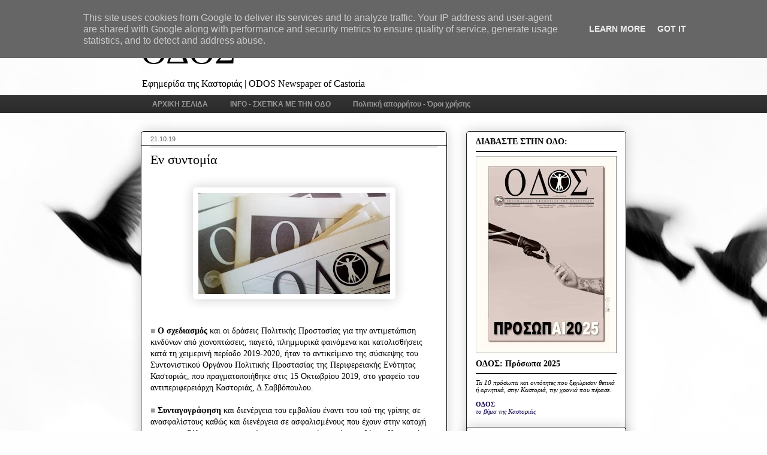

--- FILE ---
content_type: text/html; charset=UTF-8
request_url: http://www.odos-kastoria.gr/2019/10/en-syntomia.html
body_size: 33895
content:
<!DOCTYPE html>
<html class='v2' dir='ltr' xmlns='http://www.w3.org/1999/xhtml' xmlns:b='http://www.google.com/2005/gml/b' xmlns:data='http://www.google.com/2005/gml/data' xmlns:expr='http://www.google.com/2005/gml/expr'>
<head>
<link href='https://www.blogger.com/static/v1/widgets/335934321-css_bundle_v2.css' rel='stylesheet' type='text/css'/>
<meta content='XNmzyIYY8NBwz7QtQ6kG_tmg0PBMDlswxlZxqKOTm-E' name='google-site-verification'/>
<!-- recJPp8XvMXop0y2Y7vHbTA_Phw -->
<meta content='IE=EmulateIE7' http-equiv='X-UA-Compatible'/>
<meta content='width=1100' name='viewport'/>
<meta content='text/html; charset=UTF-8' http-equiv='Content-Type'/>
<meta content='blogger' name='generator'/>
<link href='http://www.odos-kastoria.gr/favicon.ico' rel='icon' type='image/x-icon'/>
<link href='http://www.odos-kastoria.gr/2019/10/en-syntomia.html' rel='canonical'/>
<link rel="alternate" type="application/atom+xml" title="ΟΔΟΣ - Atom" href="http://www.odos-kastoria.gr/feeds/posts/default" />
<link rel="alternate" type="application/rss+xml" title="ΟΔΟΣ - RSS" href="http://www.odos-kastoria.gr/feeds/posts/default?alt=rss" />
<link rel="service.post" type="application/atom+xml" title="ΟΔΟΣ - Atom" href="https://www.blogger.com/feeds/1058396969675156424/posts/default" />

<link rel="alternate" type="application/atom+xml" title="ΟΔΟΣ - Atom" href="http://www.odos-kastoria.gr/feeds/2756078166315068642/comments/default" />
<!--Can't find substitution for tag [blog.ieCssRetrofitLinks]-->
<link href='https://blogger.googleusercontent.com/img/b/R29vZ2xl/AVvXsEg7NKwPDAsfo2i7zJqe8jiXgiyIdCaMnAHOyh8glHYP5FvbtzQzDRZG6LB0pJjAnoMMxUmHrbgF6zPeYg-HKfK8PAqce-ckdaaZOJLdLIKremhbeCPHnM7NOT30iJT4AobZfywu0qbtAwvW/s320/odos-kastoria-newspaper.jpg' rel='image_src'/>
<meta content='http://www.odos-kastoria.gr/2019/10/en-syntomia.html' property='og:url'/>
<meta content='Εν συντομία' property='og:title'/>
<meta content='     ■   Ο σχεδιασμός  και οι δράσεις Πολιτικής Προστασίας για την αντιμετώπιση κινδύνων από χιονοπτώσεις, παγετό, πλημμυρικά φαινόμενα και ...' property='og:description'/>
<meta content='https://blogger.googleusercontent.com/img/b/R29vZ2xl/AVvXsEg7NKwPDAsfo2i7zJqe8jiXgiyIdCaMnAHOyh8glHYP5FvbtzQzDRZG6LB0pJjAnoMMxUmHrbgF6zPeYg-HKfK8PAqce-ckdaaZOJLdLIKremhbeCPHnM7NOT30iJT4AobZfywu0qbtAwvW/w1200-h630-p-k-no-nu/odos-kastoria-newspaper.jpg' property='og:image'/>
<title>ΟΔΟΣ: Εν συντομία</title>
<style id='page-skin-1' type='text/css'><!--
/*
-----------------------------------------------
Blogger Template Style
Name:     Awesome Inc.
Designer: Tina Chen
URL:      tinachen.org
----------------------------------------------- */
/* Variable definitions
====================
<Variable name="keycolor" description="Main Color" type="color" default="#ffffff"/>
<Group description="Page" selector="body">
<Variable name="body.font" description="Font" type="font"
default="normal normal 13px Arial, Tahoma, Helvetica, FreeSans, sans-serif"/>
<Variable name="body.background.color" description="Background Color" type="color" default="#000000"/>
<Variable name="body.text.color" description="Text Color" type="color" default="#ffffff"/>
</Group>
<Group description="Links" selector=".main-inner">
<Variable name="link.color" description="Link Color" type="color" default="#888888"/>
<Variable name="link.visited.color" description="Visited Color" type="color" default="#444444"/>
<Variable name="link.hover.color" description="Hover Color" type="color" default="#cccccc"/>
</Group>
<Group description="Blog Title" selector=".header h1">
<Variable name="header.font" description="Title Font" type="font"
default="normal bold 40px Arial, Tahoma, Helvetica, FreeSans, sans-serif"/>
<Variable name="header.text.color" description="Title Color" type="color" default="#000000" />
<Variable name="header.background.color" description="Header Background" type="color" default="transparent" />
</Group>
<Group description="Blog Description" selector=".header .description">
<Variable name="description.font" description="Font" type="font"
default="normal normal 14px Arial, Tahoma, Helvetica, FreeSans, sans-serif"/>
<Variable name="description.text.color" description="Text Color" type="color"
default="#000000" />
</Group>
<Group description="Tabs Text" selector=".tabs-inner .widget li a">
<Variable name="tabs.font" description="Font" type="font"
default="normal bold 14px Arial, Tahoma, Helvetica, FreeSans, sans-serif"/>
<Variable name="tabs.text.color" description="Text Color" type="color" default="#000000"/>
<Variable name="tabs.selected.text.color" description="Selected Color" type="color" default="#999999"/>
</Group>
<Group description="Tabs Background" selector=".tabs-outer .PageList">
<Variable name="tabs.background.color" description="Background Color" type="color" default="#141414"/>
<Variable name="tabs.selected.background.color" description="Selected Color" type="color" default="#444444"/>
<Variable name="tabs.border.color" description="Border Color" type="color" default="#1f1f1f"/>
</Group>
<Group description="Date Header" selector=".main-inner .widget h2.date-header, .main-inner .widget h2.date-header span">
<Variable name="date.font" description="Font" type="font"
default="normal normal 14px Arial, Tahoma, Helvetica, FreeSans, sans-serif"/>
<Variable name="date.text.color" description="Text Color" type="color" default="#666666"/>
<Variable name="date.border.color" description="Border Color" type="color" default="#1f1f1f"/>
</Group>
<Group description="Post Title" selector="h3.post-title, h4, h3.post-title a">
<Variable name="post.title.font" description="Font" type="font"
default="normal bold 22px Arial, Tahoma, Helvetica, FreeSans, sans-serif"/>
<Variable name="post.title.text.color" description="Text Color" type="color" default="#000000"/>
</Group>
<Group description="Post Background" selector=".post">
<Variable name="post.background.color" description="Background Color" type="color" default="#ffffff" />
<Variable name="post.border.color" description="Border Color" type="color" default="#1f1f1f" />
<Variable name="post.border.bevel.color" description="Bevel Color" type="color" default="#1f1f1f"/>
</Group>
<Group description="Gadget Title" selector="h2">
<Variable name="widget.title.font" description="Font" type="font"
default="normal bold 14px Arial, Tahoma, Helvetica, FreeSans, sans-serif"/>
<Variable name="widget.title.text.color" description="Text Color" type="color" default="#000000"/>
</Group>
<Group description="Gadget Text" selector=".sidebar .widget">
<Variable name="widget.font" description="Font" type="font"
default="normal normal 14px Arial, Tahoma, Helvetica, FreeSans, sans-serif"/>
<Variable name="widget.text.color" description="Text Color" type="color" default="#000000"/>
<Variable name="widget.alternate.text.color" description="Alternate Color" type="color" default="#666666"/>
</Group>
<Group description="Gadget Links" selector=".sidebar .widget">
<Variable name="widget.link.color" description="Link Color" type="color" default="#656565"/>
<Variable name="widget.link.visited.color" description="Visited Color" type="color" default="#000000"/>
<Variable name="widget.link.hover.color" description="Hover Color" type="color" default="#0881f8"/>
</Group>
<Group description="Gadget Background" selector=".sidebar .widget">
<Variable name="widget.background.color" description="Background Color" type="color" default="#141414"/>
<Variable name="widget.border.color" description="Border Color" type="color" default="#222222"/>
<Variable name="widget.border.bevel.color" description="Bevel Color" type="color" default="#000000"/>
</Group>
<Group description="Sidebar Background" selector=".column-left-inner .column-right-inner">
<Variable name="widget.outer.background.color" description="Background Color" type="color" default="transparent" />
</Group>
<Group description="Images" selector=".main-inner">
<Variable name="image.background.color" description="Background Color" type="color" default="transparent"/>
<Variable name="image.border.color" description="Border Color" type="color" default="transparent"/>
</Group>
<Group description="Feed" selector=".blog-feeds">
<Variable name="feed.text.color" description="Text Color" type="color" default="#000000"/>
</Group>
<Group description="Feed Links" selector=".blog-feeds">
<Variable name="feed.link.color" description="Link Color" type="color" default="#656565"/>
<Variable name="feed.link.visited.color" description="Visited Color" type="color" default="#000000"/>
<Variable name="feed.link.hover.color" description="Hover Color" type="color" default="#0881f8"/>
</Group>
<Group description="Pager" selector=".blog-pager">
<Variable name="pager.background.color" description="Background Color" type="color" default="#ffffff" />
</Group>
<Group description="Footer" selector=".footer-outer">
<Variable name="footer.background.color" description="Background Color" type="color" default="#ffffff" />
<Variable name="footer.text.color" description="Text Color" type="color" default="#000000" />
</Group>
<Variable name="title.shadow.spread" description="Title Shadow" type="length" default="-1px"/>
<Variable name="body.background" description="Body Background" type="background"
color="#000000"
default="$(color) none repeat scroll top left"/>
<Variable name="body.background.gradient.cap" description="Body Gradient Cap" type="url"
default="none"/>
<Variable name="tabs.background.gradient" description="Tabs Background Gradient" type="url"
default="none"/>
<Variable name="header.background.gradient" description="Header Background Gradient" type="url" default="none" />
<Variable name="header.padding.top" description="Header Top Padding" type="length" default="22px" />
<Variable name="header.margin.top" description="Header Top Margin" type="length" default="0" />
<Variable name="header.margin.bottom" description="Header Bottom Margin" type="length" default="0" />
<Variable name="widget.padding.top" description="Widget Padding Top" type="length" default="8px" />
<Variable name="widget.padding.side" description="Widget Padding Side" type="length" default="15px" />
<Variable name="widget.outer.margin.top" description="Widget Top Margin" type="length" default="0" />
<Variable name="widget.outer.background.gradient" description="Gradient" type="url" default="none" />
<Variable name="widget.border.radius" description="Gadget Border Radius" type="length" default="0" />
<Variable name="outer.shadow.spread" description="Outer Shadow Size" type="length" default="0" />
<Variable name="date.header.border.radius.top" description="Date Header Border Radius Top" type="length" default="0" />
<Variable name="date.header.position" description="Date Header Position" type="length" default="15px" />
<Variable name="date.space" description="Date Space" type="length" default="30px" />
<Variable name="date.position" description="Date Float" type="string" default="static" />
<Variable name="date.padding.bottom" description="Date Padding Bottom" type="length" default="0" />
<Variable name="date.border.size" description="Date Border Size" type="length" default="0" />
<Variable name="date.background" description="Date Background" type="background" color="transparent"
default="$(color) none no-repeat scroll top left" />
<Variable name="date.first.border.radius.top" description="Date First top radius" type="length" default="5px" />
<Variable name="date.last.space.bottom" description="Date Last Space Bottom" type="length"
default="20px" />
<Variable name="date.last.border.radius.bottom" description="Date Last bottom radius" type="length" default="5px" />
<Variable name="post.first.padding.top" description="First Post Padding Top" type="length" default="0" />
<Variable name="image.shadow.spread" description="Image Shadow Size" type="length" default="0"/>
<Variable name="image.border.radius" description="Image Border Radius" type="length" default="0"/>
<Variable name="separator.outdent" description="Separator Outdent" type="length" default="15px" />
<Variable name="title.separator.border.size" description="Widget Title Border Size" type="length" default="1px" />
<Variable name="list.separator.border.size" description="List Separator Border Size" type="length" default="1px" />
<Variable name="shadow.spread" description="Shadow Size" type="length" default="0"/>
<Variable name="startSide" description="Side where text starts in blog language" type="automatic" default="left"/>
<Variable name="endSide" description="Side where text ends in blog language" type="automatic" default="right"/>
<Variable name="date.side" description="Side where date header is placed" type="string" default="right"/>
<Variable name="pager.border.radius.top" description="Pager Border Top Radius" type="length" default="5px" />
<Variable name="pager.space.top" description="Pager Top Space" type="length" default="1em" />
<Variable name="footer.background.gradient" description="Background Gradient" type="url" default="none" />
*/
/* Content
----------------------------------------------- */
body {
font: normal normal 14px Georgia, Utopia, 'Palatino Linotype', Palatino, serif;
color: #000000;
background: #fefefe url(//themes.googleusercontent.com/image?id=1g01fc2LbTlZyOBzkuBhbCA2BrNl9X_2yTlK73jf1GR00uN5w64PV_Lpd6Excd4ghc0AZ) no-repeat scroll top center /* Credit: digi_guru (http://www.istockphoto.com/googleimages.php?id=11100077&platform=blogger) */;
}
html body .content-outer {
min-width: 0;
max-width: 100%;
width: 100%;
}
a:link {
text-decoration: none;
color: #656565;
}
a:visited {
text-decoration: none;
color: #000000;
}
a:hover {
text-decoration: underline;
color: #0881f8;
}
.body-fauxcolumn-outer .cap-top {
position: absolute;
z-index: 1;
height: 276px;
width: 100%;
background: transparent none repeat-x scroll top left;
_background-image: none;
}
/* Columns
----------------------------------------------- */
.content-inner {
padding: 0;
}
.header-inner .section {
margin: 0 16px;
}
.tabs-inner .section {
margin: 0 16px;
}
.main-inner {
padding-top: 30px;
}
.main-inner .column-center-inner,
.main-inner .column-left-inner,
.main-inner .column-right-inner {
padding: 0 5px;
}
*+html body .main-inner .column-center-inner {
margin-top: -30px;
}
#layout .main-inner .column-center-inner {
margin-top: 0;
}
/* Header
----------------------------------------------- */
.header-outer {
margin: 0 0 0 0;
background: transparent none repeat scroll 0 0;
}
.Header h1 {
font: normal normal 60px Georgia, Utopia, 'Palatino Linotype', Palatino, serif;
color: #000000;
text-shadow: 0 0 -1px #000000;
}
.Header h1 a {
color: #000000;
}
.Header .description {
font: normal normal 16px Georgia, Utopia, 'Palatino Linotype', Palatino, serif;;
color: #000000;
}
.header-inner .Header .titlewrapper,
.header-inner .Header .descriptionwrapper {
padding-left: 0;
padding-right: 0;
margin-bottom: 0;
}
.header-inner .Header .titlewrapper {
padding-top: 22px;
}
/* Tabs
----------------------------------------------- */
.tabs-outer {
overflow: hidden;
position: relative;
background: #333333 url(http://www.blogblog.com/1kt/awesomeinc/tabs_gradient_light.png) repeat scroll 0 0;
}
#layout .tabs-outer {
overflow: visible;
}
.tabs-cap-top, .tabs-cap-bottom {
position: absolute;
width: 100%;
border-top: 1px solid transparent;
}
.tabs-cap-bottom {
bottom: 0;
}
.tabs-inner .widget li a {
display: inline-block;
margin: 0;
padding: .6em 1.5em;
font: normal bold 12px Arial, Tahoma, Helvetica, FreeSans, sans-serif;
color: #999999;
border-top: 1px solid transparent;
border-bottom: 1px solid transparent;
border-left: 1px solid transparent;
}
.tabs-inner .widget li:last-child a {
border-right: 1px solid transparent;
}
.tabs-inner .widget li.selected a, .tabs-inner .widget li a:hover {
background: #333333 url(http://www.blogblog.com/1kt/awesomeinc/tabs_gradient_light.png) repeat-x scroll 0 -100px;
color: #999999;
}
/* Headings
----------------------------------------------- */
h2 {
font: normal bold 14px Georgia, Utopia, 'Palatino Linotype', Palatino, serif;
color: #000000;
}
/* Widgets
----------------------------------------------- */
.main-inner .section {
margin: 0 27px;
padding: 0;
}
.main-inner .column-left-outer,
.main-inner .column-right-outer {
margin-top: 0;
}
#layout .main-inner .column-left-outer,
#layout .main-inner .column-right-outer {
margin-top: 0;
}
.main-inner .column-left-inner,
.main-inner .column-right-inner {
background: transparent none repeat 0 0;
-moz-box-shadow: 0 0 0 rgba(0, 0, 0, .2);
-webkit-box-shadow: 0 0 0 rgba(0, 0, 0, .2);
-goog-ms-box-shadow: 0 0 0 rgba(0, 0, 0, .2);
box-shadow: 0 0 0 rgba(0, 0, 0, .2);
-moz-border-radius: 5px;
-webkit-border-radius: 5px;
-goog-ms-border-radius: 5px;
border-radius: 5px;
}
#layout .main-inner .column-left-inner,
#layout .main-inner .column-right-inner {
margin-top: 0;
}
.sidebar .widget {
font: normal normal 11px Georgia, Utopia, 'Palatino Linotype', Palatino, serif;
color: #000000;
}
.sidebar .widget a:link {
color: #12004d;
}
.sidebar .widget a:visited {
color: #12004d;
}
.sidebar .widget a:hover {
color: #0068c6;
}
.sidebar .widget h2 {
text-shadow: 0 0 -1px #000000;
}
.main-inner .widget {
background-color: #ffffff;
border: 1px solid #1f1f1f;
padding: 0 15px 15px;
margin: 20px -16px;
-moz-box-shadow: 0 0 20px rgba(0, 0, 0, .2);
-webkit-box-shadow: 0 0 20px rgba(0, 0, 0, .2);
-goog-ms-box-shadow: 0 0 20px rgba(0, 0, 0, .2);
box-shadow: 0 0 20px rgba(0, 0, 0, .2);
-moz-border-radius: 5px;
-webkit-border-radius: 5px;
-goog-ms-border-radius: 5px;
border-radius: 5px;
}
.main-inner .widget h2 {
margin: 0 -0;
padding: .6em 0 .5em;
border-bottom: 1px solid #000000;
}
.footer-inner .widget h2 {
padding: 0 0 .4em;
border-bottom: 1px solid #000000;
}
.main-inner .widget h2 + div, .footer-inner .widget h2 + div {
border-top: 1px solid #1f1f1f;
padding-top: 8px;
}
.main-inner .widget .widget-content {
margin: 0 -0;
padding: 7px 0 0;
}
.main-inner .widget ul, .main-inner .widget #ArchiveList ul.flat {
margin: -8px -15px 0;
padding: 0;
list-style: none;
}
.main-inner .widget #ArchiveList {
margin: -8px 0 0;
}
.main-inner .widget ul li, .main-inner .widget #ArchiveList ul.flat li {
padding: .5em 15px;
text-indent: 0;
color: #656565;
border-top: 0 solid #1f1f1f;
border-bottom: 1px solid #000000;
}
.main-inner .widget #ArchiveList ul li {
padding-top: .25em;
padding-bottom: .25em;
}
.main-inner .widget ul li:first-child, .main-inner .widget #ArchiveList ul.flat li:first-child {
border-top: none;
}
.main-inner .widget ul li:last-child, .main-inner .widget #ArchiveList ul.flat li:last-child {
border-bottom: none;
}
.post-body {
position: relative;
}
.main-inner .widget .post-body ul {
padding: 0 2.5em;
margin: .5em 0;
list-style: disc;
}
.main-inner .widget .post-body ul li {
padding: 0.25em 0;
margin-bottom: .25em;
color: #000000;
border: none;
}
.footer-inner .widget ul {
padding: 0;
list-style: none;
}
.widget .zippy {
color: #656565;
}
/* Posts
----------------------------------------------- */
body .main-inner .Blog {
padding: 0;
margin-bottom: 1em;
background-color: transparent;
border: none;
-moz-box-shadow: 0 0 0 rgba(0, 0, 0, 0);
-webkit-box-shadow: 0 0 0 rgba(0, 0, 0, 0);
-goog-ms-box-shadow: 0 0 0 rgba(0, 0, 0, 0);
box-shadow: 0 0 0 rgba(0, 0, 0, 0);
}
.main-inner .section:last-child .Blog:last-child {
padding: 0;
margin-bottom: 1em;
}
.main-inner .widget h2.date-header {
margin: 0 -15px 1px;
padding: 0 0 0 0;
font: normal normal 11px 'Trebuchet MS', Trebuchet, sans-serif;
color: #656565;
background: transparent none no-repeat scroll top left;
border-top: 0 solid #ffffff;
border-bottom: 1px solid #000000;
-moz-border-radius-topleft: 0;
-moz-border-radius-topright: 0;
-webkit-border-top-left-radius: 0;
-webkit-border-top-right-radius: 0;
border-top-left-radius: 0;
border-top-right-radius: 0;
position: static;
bottom: 100%;
right: 15px;
text-shadow: 0 0 -1px #000000;
}
.main-inner .widget h2.date-header span {
font: normal normal 11px 'Trebuchet MS', Trebuchet, sans-serif;
display: block;
padding: .5em 15px;
border-left: 0 solid #ffffff;
border-right: 0 solid #ffffff;
}
.date-outer {
position: relative;
margin: 30px 0 20px;
padding: 0 15px;
background-color: #ffffff;
border: 1px solid #000000;
-moz-box-shadow: 0 0 20px rgba(0, 0, 0, .2);
-webkit-box-shadow: 0 0 20px rgba(0, 0, 0, .2);
-goog-ms-box-shadow: 0 0 20px rgba(0, 0, 0, .2);
box-shadow: 0 0 20px rgba(0, 0, 0, .2);
-moz-border-radius: 5px;
-webkit-border-radius: 5px;
-goog-ms-border-radius: 5px;
border-radius: 5px;
}
.date-outer:first-child {
margin-top: 0;
}
.date-outer:last-child {
margin-bottom: 20px;
-moz-border-radius-bottomleft: 5px;
-moz-border-radius-bottomright: 5px;
-webkit-border-bottom-left-radius: 5px;
-webkit-border-bottom-right-radius: 5px;
-goog-ms-border-bottom-left-radius: 5px;
-goog-ms-border-bottom-right-radius: 5px;
border-bottom-left-radius: 5px;
border-bottom-right-radius: 5px;
}
.date-posts {
margin: 0 -0;
padding: 0 0;
clear: both;
}
.post-outer, .inline-ad {
border-top: 1px solid #999999;
margin: 0 -0;
padding: 15px 0;
}
.post-outer {
padding-bottom: 10px;
}
.post-outer:first-child {
padding-top: 0;
border-top: none;
}
.post-outer:last-child, .inline-ad:last-child {
border-bottom: none;
}
.post-body {
position: relative;
}
.post-body img {
padding: 8px;
background: transparent;
border: 1px solid transparent;
-moz-box-shadow: 0 0 20px rgba(0, 0, 0, .2);
-webkit-box-shadow: 0 0 20px rgba(0, 0, 0, .2);
box-shadow: 0 0 20px rgba(0, 0, 0, .2);
-moz-border-radius: 5px;
-webkit-border-radius: 5px;
border-radius: 5px;
}
h3.post-title, h4 {
font: normal normal 22px Georgia, Utopia, 'Palatino Linotype', Palatino, serif;
color: #000000;
}
h3.post-title a {
font: normal normal 22px Georgia, Utopia, 'Palatino Linotype', Palatino, serif;
color: #000000;
}
h3.post-title a:hover {
color: #0881f8;
text-decoration: underline;
}
.post-header {
margin: 0 0 1em;
}
.post-body {
line-height: 1.4;
}
.post-outer h2 {
color: #000000;
}
.post-footer {
margin: 1.5em 0 0;
}
#blog-pager {
padding: 15px;
font-size: 120%;
background-color: #ffffff;
border: 1px solid #1f1f1f;
-moz-box-shadow: 0 0 20px rgba(0, 0, 0, .2);
-webkit-box-shadow: 0 0 20px rgba(0, 0, 0, .2);
-goog-ms-box-shadow: 0 0 20px rgba(0, 0, 0, .2);
box-shadow: 0 0 20px rgba(0, 0, 0, .2);
-moz-border-radius: 5px;
-webkit-border-radius: 5px;
-goog-ms-border-radius: 5px;
border-radius: 5px;
-moz-border-radius-topleft: 5px;
-moz-border-radius-topright: 5px;
-webkit-border-top-left-radius: 5px;
-webkit-border-top-right-radius: 5px;
-goog-ms-border-top-left-radius: 5px;
-goog-ms-border-top-right-radius: 5px;
border-top-left-radius: 5px;
border-top-right-radius-topright: 5px;
margin-top: 1em;
}
.blog-feeds, .post-feeds {
margin: 1em 0;
text-align: center;
color: #000000;
}
.blog-feeds a, .post-feeds a {
color: #12004d;
}
.blog-feeds a:visited, .post-feeds a:visited {
color: #12004d;
}
.blog-feeds a:hover, .post-feeds a:hover {
color: #0068c6;
}
.post-outer .comments {
margin-top: 2em;
}
/* Footer
----------------------------------------------- */
.footer-outer {
margin: -20px 0 -1px;
padding: 20px 0 0;
color: #000000;
overflow: hidden;
}
.footer-fauxborder-left {
border-top: 1px solid #1f1f1f;
background: transparent none repeat scroll 0 0;
-moz-box-shadow: 0 0 20px rgba(0, 0, 0, .2);
-webkit-box-shadow: 0 0 20px rgba(0, 0, 0, .2);
-goog-ms-box-shadow: 0 0 20px rgba(0, 0, 0, .2);
box-shadow: 0 0 20px rgba(0, 0, 0, .2);
margin: 0 -20px;
}
/* Mobile
----------------------------------------------- */
*+html body.mobile .main-inner .column-center-inner {
margin-top: 0;
}
.mobile .main-inner {
padding-top: 0;
}
.mobile .main-inner .widget {
padding: 0 0 15px;
}
.mobile .main-inner .widget h2 + div,
.mobile .footer-inner .widget h2 + div {
border-top: none;
padding-top: 0;
}
.mobile .footer-inner .widget h2 {
padding: 0.5em 0;
border-bottom: none;
}
.mobile .main-inner .widget .widget-content {
margin: 0;
padding: 7px 0 0;
}
.mobile .main-inner .widget ul,
.mobile .main-inner .widget #ArchiveList ul.flat {
margin: 0 -15px 0;
}
.mobile .main-inner .widget h2.date-header {
right: 0;
}
.mobile .date-header span {
padding: 0.4em 0;
}
.mobile .date-outer:first-child {
margin-bottom: 0;
border: 1px solid #000000;
-moz-border-radius-topleft: 5px;
-moz-border-radius-topright: 5px;
-webkit-border-top-left-radius: 5px;
-webkit-border-top-right-radius: 5px;
-goog-ms-border-top-left-radius: 5px;
-goog-ms-border-top-right-radius: 5px;
border-top-left-radius: 5px;
border-top-right-radius: 5px;
}
.mobile .date-outer {
border-color: #000000;
border-width: 0 1px 1px;
}
.mobile .date-outer:last-child {
margin-bottom: 0;
}
.mobile .main-inner {
padding: 20px 10px;
}
.mobile .header-inner .section {
margin: 0;
}
.mobile .post-outer, .mobile .inline-ad {
padding: 5px 0;
}
.mobile .tabs-inner .section {
margin: 0 10px;
}
.mobile .main-inner .section {
margin: 0;
}
.mobile .main-inner .widget h2 {
margin: 0;
padding: 0;
}
.mobile .main-inner .widget h2.date-header span {
padding: 0;
}
.mobile .main-inner .widget .widget-content {
margin: 0;
padding: 7px 0 0;
}
.mobile .main-inner .column-center-inner,
.mobile .main-inner .column-left-inner,
.mobile .main-inner .column-right-inner {
padding: 0;
}
.mobile .main-inner .column-left-inner,
.mobile .main-inner .column-right-inner {
background: transparent none repeat 0 0;
-moz-box-shadow: none;
-webkit-box-shadow: none;
-goog-ms-box-shadow: none;
box-shadow: none;
}
.mobile .date-posts {
margin: 0;
padding: 0;
}
.mobile .footer-fauxborder-left {
margin: 0;
}
.mobile .main-inner .section:last-child .Blog:last-child {
margin-bottom: 0;
}
.mobile .mobile-link-button {
background: #333333 url(http://www.blogblog.com/1kt/awesomeinc/tabs_gradient_light.png) repeat-x scroll 0 -100px;
}
.mobile-link-button a:link, .mobile-link-button a:visited {
color: #999999;
}

--></style>
<style id='template-skin-1' type='text/css'><!--
body {
min-width: 842px;
}
.content-outer, .content-fauxcolumn-outer, .region-inner {
min-width: 842px;
max-width: 842px;
_width: 842px;
}
.main-inner .columns {
padding-left: 0px;
padding-right: 299px;
}
.main-inner .fauxcolumn-center-outer {
left: 0px;
right: 299px;
/* IE6 does not respect left and right together */
_width: expression(this.parentNode.offsetWidth -
parseInt("0px") -
parseInt("299px") + 'px');
}
.main-inner .fauxcolumn-left-outer {
width: 0px;
}
.main-inner .fauxcolumn-right-outer {
width: 299px;
}
.main-inner .column-left-outer {
width: 0px;
right: 100%;
margin-left: -0px;
}
.main-inner .column-right-outer {
width: 299px;
margin-right: -299px;
}
#layout {
min-width: 0;
}
#layout .content-outer {
min-width: 0;
width: 800px;
}
#layout .region-inner {
min-width: 0;
width: auto;
}
--></style>
<script type='text/javascript'> function commentDisplay(json) { for (var i = 0; i < numcomments; i++) { var entry = json.feed.entry[i]; var alturl; if (i == json.feed.entry.length) break; for (var k = 0; k < entry.link.length; k++) { if (entry.link[k].rel == 'alternate') { alturl = entry.link[k].href; break; } } alturl = alturl.replace("#", "#comment-"); if (entry.content) { comment = entry.content.$t; } else if (entry.summary) { comment = entry.summary.$t; } var re = /<\S[^>]*>/g; comment = comment.replace(re, ""); document.write('<a href="' + alturl + '">' + entry.author[0].name.$t + '</a> σχολίασε:<br/>'); if (comment.length < numchars) document.write(comment + '<br/><br/>'); else document.write(comment.substring(0, numchars) + '...<br/><br/>'); } } </script>
<script>
  (function(i,s,o,g,r,a,m){i['GoogleAnalyticsObject']=r;i[r]=i[r]||function(){
  (i[r].q=i[r].q||[]).push(arguments)},i[r].l=1*new Date();a=s.createElement(o),
  m=s.getElementsByTagName(o)[0];a.async=1;a.src=g;m.parentNode.insertBefore(a,m)
  })(window,document,'script','https://www.google-analytics.com/analytics.js','ga');

  ga('create', 'UA-101279638-1', 'auto');
  ga('send', 'pageview');

</script>
<link href='https://www.blogger.com/dyn-css/authorization.css?targetBlogID=1058396969675156424&amp;zx=7af5893e-9ebf-43d0-bb85-4aa80b9f1c79' media='none' onload='if(media!=&#39;all&#39;)media=&#39;all&#39;' rel='stylesheet'/><noscript><link href='https://www.blogger.com/dyn-css/authorization.css?targetBlogID=1058396969675156424&amp;zx=7af5893e-9ebf-43d0-bb85-4aa80b9f1c79' rel='stylesheet'/></noscript>
<meta name='google-adsense-platform-account' content='ca-host-pub-1556223355139109'/>
<meta name='google-adsense-platform-domain' content='blogspot.com'/>

<script type="text/javascript" language="javascript">
  // Supply ads personalization default for EEA readers
  // See https://www.blogger.com/go/adspersonalization
  adsbygoogle = window.adsbygoogle || [];
  if (typeof adsbygoogle.requestNonPersonalizedAds === 'undefined') {
    adsbygoogle.requestNonPersonalizedAds = 1;
  }
</script>


</head>
<body class='loading'>
<div class='navbar section' id='navbar'><div class='widget Navbar' data-version='1' id='Navbar1'><script type="text/javascript">
    function setAttributeOnload(object, attribute, val) {
      if(window.addEventListener) {
        window.addEventListener('load',
          function(){ object[attribute] = val; }, false);
      } else {
        window.attachEvent('onload', function(){ object[attribute] = val; });
      }
    }
  </script>
<div id="navbar-iframe-container"></div>
<script type="text/javascript" src="https://apis.google.com/js/platform.js"></script>
<script type="text/javascript">
      gapi.load("gapi.iframes:gapi.iframes.style.bubble", function() {
        if (gapi.iframes && gapi.iframes.getContext) {
          gapi.iframes.getContext().openChild({
              url: 'https://www.blogger.com/navbar/1058396969675156424?po\x3d2756078166315068642\x26origin\x3dhttp://www.odos-kastoria.gr',
              where: document.getElementById("navbar-iframe-container"),
              id: "navbar-iframe"
          });
        }
      });
    </script><script type="text/javascript">
(function() {
var script = document.createElement('script');
script.type = 'text/javascript';
script.src = '//pagead2.googlesyndication.com/pagead/js/google_top_exp.js';
var head = document.getElementsByTagName('head')[0];
if (head) {
head.appendChild(script);
}})();
</script>
</div></div>
<div class='body-fauxcolumns'>
<div class='fauxcolumn-outer body-fauxcolumn-outer'>
<div class='cap-top'>
<div class='cap-left'></div>
<div class='cap-right'></div>
</div>
<div class='fauxborder-left'>
<div class='fauxborder-right'></div>
<div class='fauxcolumn-inner'>
</div>
</div>
<div class='cap-bottom'>
<div class='cap-left'></div>
<div class='cap-right'></div>
</div>
</div>
</div>
<div class='content'>
<div class='content-fauxcolumns'>
<div class='fauxcolumn-outer content-fauxcolumn-outer'>
<div class='cap-top'>
<div class='cap-left'></div>
<div class='cap-right'></div>
</div>
<div class='fauxborder-left'>
<div class='fauxborder-right'></div>
<div class='fauxcolumn-inner'>
</div>
</div>
<div class='cap-bottom'>
<div class='cap-left'></div>
<div class='cap-right'></div>
</div>
</div>
</div>
<div class='content-outer'>
<div class='content-cap-top cap-top'>
<div class='cap-left'></div>
<div class='cap-right'></div>
</div>
<div class='fauxborder-left content-fauxborder-left'>
<div class='fauxborder-right content-fauxborder-right'></div>
<div class='content-inner'>
<header>
<div class='header-outer'>
<div class='header-cap-top cap-top'>
<div class='cap-left'></div>
<div class='cap-right'></div>
</div>
<div class='fauxborder-left header-fauxborder-left'>
<div class='fauxborder-right header-fauxborder-right'></div>
<div class='region-inner header-inner'>
<div class='header section' id='header'><div class='widget Header' data-version='1' id='Header1'>
<div id='header-inner'>
<div class='titlewrapper'>
<h1 class='title'>
<a href='http://www.odos-kastoria.gr/'>
ΟΔΟΣ
</a>
</h1>
</div>
<div class='descriptionwrapper'>
<p class='description'><span>Εφημερίδα της Καστοριάς |  ODOS Newspaper of Castoria</span></p>
</div>
</div>
</div></div>
</div>
</div>
<div class='header-cap-bottom cap-bottom'>
<div class='cap-left'></div>
<div class='cap-right'></div>
</div>
</div>
</header>
<div class='tabs-outer'>
<div class='tabs-cap-top cap-top'>
<div class='cap-left'></div>
<div class='cap-right'></div>
</div>
<div class='fauxborder-left tabs-fauxborder-left'>
<div class='fauxborder-right tabs-fauxborder-right'></div>
<div class='region-inner tabs-inner'>
<div class='tabs section' id='crosscol'><div class='widget PageList' data-version='1' id='PageList1'>
<h2>Σελίδες</h2>
<div class='widget-content'>
<ul>
<li>
<a href='https://odos-kastoria.blogspot.com/'>ΑΡΧΙΚΗ ΣΕΛΙΔΑ</a>
</li>
<li>
<a href='http://odos-kastoria.blogspot.com/p/blog-page.html'>INFO - ΣΧΕΤΙΚΑ ΜΕ ΤΗΝ ΟΔΟ</a>
</li>
<li>
<a href='http://www.odos-kastoria.gr/p/translate.html'>Πολιτική απορρήτου - Όροι χρήσης</a>
</li>
</ul>
<div class='clear'></div>
</div>
</div></div>
<div class='tabs no-items section' id='crosscol-overflow'></div>
</div>
</div>
<div class='tabs-cap-bottom cap-bottom'>
<div class='cap-left'></div>
<div class='cap-right'></div>
</div>
</div>
<div class='main-outer'>
<div class='main-cap-top cap-top'>
<div class='cap-left'></div>
<div class='cap-right'></div>
</div>
<div class='fauxborder-left main-fauxborder-left'>
<div class='fauxborder-right main-fauxborder-right'></div>
<div class='region-inner main-inner'>
<div class='columns fauxcolumns'>
<div class='fauxcolumn-outer fauxcolumn-center-outer'>
<div class='cap-top'>
<div class='cap-left'></div>
<div class='cap-right'></div>
</div>
<div class='fauxborder-left'>
<div class='fauxborder-right'></div>
<div class='fauxcolumn-inner'>
</div>
</div>
<div class='cap-bottom'>
<div class='cap-left'></div>
<div class='cap-right'></div>
</div>
</div>
<div class='fauxcolumn-outer fauxcolumn-left-outer'>
<div class='cap-top'>
<div class='cap-left'></div>
<div class='cap-right'></div>
</div>
<div class='fauxborder-left'>
<div class='fauxborder-right'></div>
<div class='fauxcolumn-inner'>
</div>
</div>
<div class='cap-bottom'>
<div class='cap-left'></div>
<div class='cap-right'></div>
</div>
</div>
<div class='fauxcolumn-outer fauxcolumn-right-outer'>
<div class='cap-top'>
<div class='cap-left'></div>
<div class='cap-right'></div>
</div>
<div class='fauxborder-left'>
<div class='fauxborder-right'></div>
<div class='fauxcolumn-inner'>
</div>
</div>
<div class='cap-bottom'>
<div class='cap-left'></div>
<div class='cap-right'></div>
</div>
</div>
<!-- corrects IE6 width calculation -->
<div class='columns-inner'>
<div class='column-center-outer'>
<div class='column-center-inner'>
<div class='main section' id='main'><div class='widget Blog' data-version='1' id='Blog1'>
<div class='blog-posts hfeed'>

          <div class="date-outer">
        
<h2 class='date-header'><span>21.10.19</span></h2>

          <div class="date-posts">
        
<div class='post-outer'>
<div class='post hentry uncustomized-post-template' itemprop='blogPost' itemscope='itemscope' itemtype='http://schema.org/BlogPosting'>
<meta content='https://blogger.googleusercontent.com/img/b/R29vZ2xl/AVvXsEg7NKwPDAsfo2i7zJqe8jiXgiyIdCaMnAHOyh8glHYP5FvbtzQzDRZG6LB0pJjAnoMMxUmHrbgF6zPeYg-HKfK8PAqce-ckdaaZOJLdLIKremhbeCPHnM7NOT30iJT4AobZfywu0qbtAwvW/s320/odos-kastoria-newspaper.jpg' itemprop='image_url'/>
<meta content='1058396969675156424' itemprop='blogId'/>
<meta content='2756078166315068642' itemprop='postId'/>
<a name='2756078166315068642'></a>
<h3 class='post-title entry-title' itemprop='name'>
Εν συντομία
</h3>
<div class='post-header'>
<div class='post-header-line-1'></div>
</div>
<div class='post-body entry-content' id='post-body-2756078166315068642' itemprop='description articleBody'>
<br />
<div class="separator" style="clear: both; text-align: center;">
<a href="https://blogger.googleusercontent.com/img/b/R29vZ2xl/AVvXsEg7NKwPDAsfo2i7zJqe8jiXgiyIdCaMnAHOyh8glHYP5FvbtzQzDRZG6LB0pJjAnoMMxUmHrbgF6zPeYg-HKfK8PAqce-ckdaaZOJLdLIKremhbeCPHnM7NOT30iJT4AobZfywu0qbtAwvW/s1600/odos-kastoria-newspaper.jpg" imageanchor="1" style="margin-left: 1em; margin-right: 1em;"><img border="0" data-original-height="458" data-original-width="867" height="169" src="https://blogger.googleusercontent.com/img/b/R29vZ2xl/AVvXsEg7NKwPDAsfo2i7zJqe8jiXgiyIdCaMnAHOyh8glHYP5FvbtzQzDRZG6LB0pJjAnoMMxUmHrbgF6zPeYg-HKfK8PAqce-ckdaaZOJLdLIKremhbeCPHnM7NOT30iJT4AobZfywu0qbtAwvW/s320-rw/odos-kastoria-newspaper.jpg" width="320" /></a></div>
<br />
<br />
<span style="color: #999999;">&#9632;</span><span style="color: #999999;">&nbsp;</span><b>Ο σχεδιασμός</b>&nbsp;και οι δράσεις Πολιτικής Προστασίας για την αντιμετώπιση κινδύνων από χιονοπτώσεις, παγετό, πλημμυρικά φαινόμενα και κατολισθήσεις&nbsp; κατά τη χειμερινή περίοδο 2019-2020, ήταν το αντικείμενο της σύσκεψης του Συντονιστικού Οργάνου Πολιτικής Προστασίας της Περιφερειακής Ενότητας Καστοριάς, που πραγματοποιήθηκε στις 15 Οκτωβρίου 2019, στο γραφείο του αντιπεριφερειάρχη Καστοριάς, Δ.Σαββόπουλου.<br />
<br />
<span style="color: #999999;">&#9632;</span><span style="color: #999999;">&nbsp;</span><b>Συνταγογράφηση </b>και διενέργεια του εμβολίου έναντι του ιού της γρίπης σε ανασφαλίστους καθώς και διενέργεια σε ασφαλισμένους που έχουν στην κατοχή τους το εμβόλιο πραγματοποιείται στο κοινωνικό ιατρείο του δήμου Καστοριάς, στην οδό Παλαιολόγου 1 (Δευτέρα έως Παρασκευή από τις 9:00 έως τις 13:00).<br />
<span style="color: #999999;"></span><br />
<a name="more"></a><span style="color: #999999;">&#9632; </span><i><b>&#171;Η Τουρκία </b>με την επέμβασή της στην Συρία αποσταθεροποιεί την ευρύτερη περιοχή. Πρόκειται για ένα έγκλημα που στρέφεται κατά αμάχων και θα αυξήσει τις προσφυγικές ροές. Έπρεπε ήδη η κυβέρνηση να ενεργοποιήσει τα διπλωματικά μέσα που διαθέτει τόσο στην ΕΕ όσο και στον ΟΗΕ για να αποτρέψουν το έγκλημα που διαπράττεται αυτή τη στιγμή στη Συρία κατά των Κούρδων&#187;, </i>δήλωσε μεταξύ άλλων η βουλευτής κ. Ολ. Τελιγιορίδου.<br />
<span style="color: #999999;"></span><br />
<span style="color: #999999;">&#9632;</span><span style="color: #999999;">&nbsp;</span><b>Πραγματοποιήθηκε</b> στα γραφεία της ΛΑΡΚΟ στην Αθήνα συνάντηση που ζήτησαν από τον βουλευτή της Ν.Δ. Ν. Καστοριάς κ. Ζήση Τζηκαλάγια οι σαράντα μεταφορείς του νικελίου από την Ιεροπηγή στην Θεσ/νίκη. Μετέβησαν στην Αθήνα τρεις εκπρόσωποι των τριών εταιρειών που έχουν συστήσει.&nbsp;Της αποστολής ηγήθηκε, ο αντιπεριφερειάρχης Καστοριάς κ. Δημήτριος Σαββόπουλος.<br />
<br />
<span style="color: #999999;">&#9632;&nbsp;</span><b>Τα αποτελέσματα</b>&nbsp;των δωρεάν εξετάσεων των test pap που πραγματοποιήθηκαν στα Κορέστεια, παραδίδονται στις ενδιαφερόμενες στο κοινωνικό ιατρείο του δήμου Καστοριάς, στην οδό Παλαιολόγου 1 (9:00 με 13:00). Περισσότερες πληροφορίες τηλ. 24670 21026, 2467021028.<br />
<br />
<span style="color: #999999;">&#9632;</span><span style="color: #999999;">&nbsp;</span><b>Συνελήφθησαν</b> την&nbsp; Κυριακή 13/10/19 το βράδυ σε δασική περιοχή της Καστοριάς, δύο αλλοδαποί, ηλικίας&nbsp; 34 και 35 ετών, για εισαγωγή 55,40 κιλών&nbsp; ακατέργαστης κάνναβης με σκοπό την περαιτέρω διακίνησή της στην ελληνική επικράτεια.<br />
<br />
<span style="color: #999999;">&#9632;</span><span style="color: #999999;">&nbsp;</span><b>Τον αντιπεριφερειάρχη </b>Καστοριάς Δ.Σαββόπουλο επισκέφθηκε στις 12 Οκτωβρίου 2019, ο γενικός γραμματέας Εμπορίας &amp; Προστασίας του Καταναλωτή, Π. Σταμπουλίδης, ο οποίος βρέθηκε στην Καστοριά με αφορμή την εκπροσώπηση της κυβέρνησης στις επίσημες εορταστικές εκδηλώσεις που διοργάνωσε η Περιφερειακή Ενότητα Καστοριάς για την ημέρα του μακεδονικού αγώνα.<br />
<br />
<span style="color: #999999;">&#9632;</span><span style="color: #999999;">&nbsp;</span><b>Συνάντηση</b> εργασίας πραγματοποιήθηκε και στα γραφεία του Επιμελητηρίου Καστοριάς στην οποία παρέστη ο γενικός γραμματέας Εμπορίας &amp; Προστασίας του Καταναλωτή κ Π. Σταμπουλίδης και ο πρόεδρος και τα μέλη της διοικητικής επιτροπής του Επιμελητηρίου Καστοριάς.<br />
<br />
<span style="color: #999999;">&#9632;&nbsp;</span><b>Η Περιφέρεια </b>Δυτικής Μακεδονίας, μεταξύ άλλων περιφερειών της Ελλάδας, συμμετείχε για πρώτη φορά στην έκθεση τουρισμού International French Travel Market (IFTM)-Top Resa από 1 έως 4 Οκτωβρίου 2019 στο Παρίσι ως συνεκθέτης του Ελληνικού Οργανισμού Τουρισμού (ΕΟΤ).<br />
<br />
<span style="color: #999999;">&#9632;&nbsp;</span><b>Εξιχνιάστηκε</b>&nbsp;κλοπή Ι.Χ.Ε. αυτοκινήτου, ιδιοκτησίας 60χρονης ημεδαπής, που διαπράχθηκε τον Αύγουστο του 2019 στην Καστοριά και σχηματίστηκε σχετική ποινική δικογραφία σε βάρος 38χρονου αλλοδαπού.<br />
<br />
<span style="color: #999999;">&#9632;&nbsp;</span><b>Την πρώτη </b>θέση στον πίνακα απορρόφησης των κονδυλίων του προγράμματος &#171;Φιλόδημος&#187; κατέχει ο Δήμος Άργους Ορεστικού στην Περιφέρεια Δυτικής Μακεδονίας, σύμφωνα με τα στοιχεία του Υπουργείου Εσωτερικών.<br />
<br />
<span style="color: #999999;">&#9632;&nbsp;&nbsp;</span><b>Στο πλαίσιο</b> της κοινωνικής της πολιτικής, η Εθνική Λυρική Σκηνή προσέφερε 300 δωρεάν θέσεις σε ανέργους, στη γενική δοκιμή της όπερας του Βιντσέντζο Μπελλίνι "Η υπνοβάτις", στην αίθουσα Σταύρος Νιάρχος της ΕΛΣ.<br />
<br />
<div style="text-align: center;">
<u>Πρόγραμμα&nbsp;&nbsp;</u><u>Δημοτικής Βιβλιοθήκης Καστοριάς</u></div>
<div style="text-align: center;">
<br /></div>
<div style="text-align: center;">
<div style="text-align: left;">
<span style="color: #666666; font-size: x-small;">&#9679; </span>23 Οκτωβρίου:&nbsp;<i>Ημέρα κινούμενων σχεδίων:&nbsp;</i>Η Διεθνής Ημέρα Κινουμένου Σχεδίου γιορτάζεται κάθε χρόνο στις 28 Οκτωβρίου, για να φέρει στο προσκήνιο το έργο των ανθρώπων της ένατης τέχνης. Προβολή της πρώτης ταινίας κινούμενου σχεδίου του Εμίλ Ρενώ &#171;Ο φτωχός κλόουν&#187;. Για μικρούς και μεγάλους.</div>
</div>
<div style="text-align: center;">
<div style="text-align: left;">
<span style="color: #666666; font-size: x-small;">&#9679;</span><span style="color: #666666; font-size: x-small;">&nbsp;</span>25 Οκτωβρίου:<i>Η ώρα του παραμυθιού:&nbsp;</i>Με αφορμή την έκδοση του νέου βιβλίου &#171;Φρίξος ο Μπισκοτίτσος&#187; της δρ Κ.Μόσχου θα διενεργηθεί εργαστήριο παιγνιοθεραπείας και υπό την εποπτεία της εικαστικού Δ.Χαρίτωνος θα πραγματοποιηθούν δράσεις ζωγραφικής. Για όλα τα παιδιά</div>
</div>
<div style="text-align: center;">
<div style="text-align: left;">
<span style="color: #666666; font-size: x-small;">&#9679;</span><span style="color: #666666; font-size: x-small;">&nbsp;</span>30 Οκτωβρίου:&nbsp;<i>Ανακαλύπτοντας τα υλικά&nbsp;</i><i>και τον ήχο της γλώσσας μου:&nbsp;</i>Ένα πρόγραμμα για τον ρυθμό και τη μουσικότητα της γλώσσας με την φιλόλογο Α.Τζήμα. Για παιδιά 8-12 χρονών</div>
</div>
<br />
<br />
<br />
<div style='clear: both;'></div>
</div>
<div class='post-footer'>
<div class='post-footer-line post-footer-line-1'>
<span class='post-author vcard'>
</span>
<span class='post-timestamp'>
</span>
<span class='post-comment-link'>
</span>
<span class='post-icons'>
<span class='item-action'>
<a href='https://www.blogger.com/email-post/1058396969675156424/2756078166315068642' title='Αποστολή ανάρτησης'>
<img alt='' class='icon-action' height='13' src='https://resources.blogblog.com/img/icon18_email.gif' width='18'/>
</a>
</span>
</span>
<div class='post-share-buttons goog-inline-block'>
<a class='goog-inline-block share-button sb-email' href='https://www.blogger.com/share-post.g?blogID=1058396969675156424&postID=2756078166315068642&target=email' target='_blank' title='Αποστολή με μήνυμα ηλεκτρονικού ταχυδρομείου
'><span class='share-button-link-text'>Αποστολή με μήνυμα ηλεκτρονικού ταχυδρομείου
</span></a><a class='goog-inline-block share-button sb-blog' href='https://www.blogger.com/share-post.g?blogID=1058396969675156424&postID=2756078166315068642&target=blog' onclick='window.open(this.href, "_blank", "height=270,width=475"); return false;' target='_blank' title='BlogThis!'><span class='share-button-link-text'>BlogThis!</span></a><a class='goog-inline-block share-button sb-twitter' href='https://www.blogger.com/share-post.g?blogID=1058396969675156424&postID=2756078166315068642&target=twitter' target='_blank' title='Κοινοποίηση στο X'><span class='share-button-link-text'>Κοινοποίηση στο X</span></a><a class='goog-inline-block share-button sb-facebook' href='https://www.blogger.com/share-post.g?blogID=1058396969675156424&postID=2756078166315068642&target=facebook' onclick='window.open(this.href, "_blank", "height=430,width=640"); return false;' target='_blank' title='Μοιραστείτε το στο Facebook'><span class='share-button-link-text'>Μοιραστείτε το στο Facebook</span></a><a class='goog-inline-block share-button sb-pinterest' href='https://www.blogger.com/share-post.g?blogID=1058396969675156424&postID=2756078166315068642&target=pinterest' target='_blank' title='Κοινοποίηση στο Pinterest'><span class='share-button-link-text'>Κοινοποίηση στο Pinterest</span></a>
</div>
</div>
<div class='post-footer-line post-footer-line-2'>
<span class='post-labels'>
</span>
</div>
<div class='post-footer-line post-footer-line-3'>
<span class='post-location'>
</span>
</div>
</div>
</div>
<div class='comments' id='comments'>
<a name='comments'></a>
<h4>Δεν υπάρχουν σχόλια:</h4>
<div id='Blog1_comments-block-wrapper'>
<dl class='avatar-comment-indent' id='comments-block'>
</dl>
</div>
<p class='comment-footer'>
<div class='comment-form'>
<a name='comment-form'></a>
<h4 id='comment-post-message'>Δημοσίευση σχολίου</h4>
<p>Η ΟΔΟΣ σας ευχαριστεί για την συμμετοχή σας στον διάλογο.Το σχόλιό σας θα αποθηκευτεί προσωρινά και θα είναι ορατό στο ιστολόγιο, μετά την έγκριση της ΟΔΟΥ.</p>
<a href='https://www.blogger.com/comment/frame/1058396969675156424?po=2756078166315068642&hl=el&saa=85391&origin=http://www.odos-kastoria.gr' id='comment-editor-src'></a>
<iframe allowtransparency='true' class='blogger-iframe-colorize blogger-comment-from-post' frameborder='0' height='410px' id='comment-editor' name='comment-editor' src='' width='100%'></iframe>
<script src='https://www.blogger.com/static/v1/jsbin/2830521187-comment_from_post_iframe.js' type='text/javascript'></script>
<script type='text/javascript'>
      BLOG_CMT_createIframe('https://www.blogger.com/rpc_relay.html');
    </script>
</div>
</p>
</div>
</div>

        </div></div>
      
</div>
<div class='blog-pager' id='blog-pager'>
<span id='blog-pager-newer-link'>
<a class='blog-pager-newer-link' href='http://www.odos-kastoria.gr/2019/10/manon.html' id='Blog1_blog-pager-newer-link' title='Νεότερη ανάρτηση'>Νεότερη ανάρτηση</a>
</span>
<span id='blog-pager-older-link'>
<a class='blog-pager-older-link' href='http://www.odos-kastoria.gr/2019/10/meteklogika.html' id='Blog1_blog-pager-older-link' title='Παλαιότερη Ανάρτηση'>Παλαιότερη Ανάρτηση</a>
</span>
<a class='home-link' href='http://www.odos-kastoria.gr/'>Αρχική σελίδα</a>
</div>
<div class='clear'></div>
<div class='post-feeds'>
<div class='feed-links'>
Εγγραφή σε:
<a class='feed-link' href='http://www.odos-kastoria.gr/feeds/2756078166315068642/comments/default' target='_blank' type='application/atom+xml'>Σχόλια ανάρτησης (Atom)</a>
</div>
</div>
</div><div class='widget BlogArchive' data-version='1' id='BlogArchive1'>
<h2>ΑΝΑΡΤΗΣΕΙΣ</h2>
<div class='widget-content'>
<div id='ArchiveList'>
<div id='BlogArchive1_ArchiveList'>
<ul class='hierarchy'>
<li class='archivedate collapsed'>
<a class='toggle' href='javascript:void(0)'>
<span class='zippy'>

        &#9658;&#160;
      
</span>
</a>
<a class='post-count-link' href='http://www.odos-kastoria.gr/2026/'>
2026
</a>
<span class='post-count' dir='ltr'>(23)</span>
<ul class='hierarchy'>
<li class='archivedate collapsed'>
<a class='toggle' href='javascript:void(0)'>
<span class='zippy'>

        &#9658;&#160;
      
</span>
</a>
<a class='post-count-link' href='http://www.odos-kastoria.gr/2026/01/'>
Ιανουαρίου 2026
</a>
<span class='post-count' dir='ltr'>(23)</span>
</li>
</ul>
</li>
</ul>
<ul class='hierarchy'>
<li class='archivedate collapsed'>
<a class='toggle' href='javascript:void(0)'>
<span class='zippy'>

        &#9658;&#160;
      
</span>
</a>
<a class='post-count-link' href='http://www.odos-kastoria.gr/2025/'>
2025
</a>
<span class='post-count' dir='ltr'>(415)</span>
<ul class='hierarchy'>
<li class='archivedate collapsed'>
<a class='toggle' href='javascript:void(0)'>
<span class='zippy'>

        &#9658;&#160;
      
</span>
</a>
<a class='post-count-link' href='http://www.odos-kastoria.gr/2025/12/'>
Δεκεμβρίου 2025
</a>
<span class='post-count' dir='ltr'>(42)</span>
</li>
</ul>
<ul class='hierarchy'>
<li class='archivedate collapsed'>
<a class='toggle' href='javascript:void(0)'>
<span class='zippy'>

        &#9658;&#160;
      
</span>
</a>
<a class='post-count-link' href='http://www.odos-kastoria.gr/2025/11/'>
Νοεμβρίου 2025
</a>
<span class='post-count' dir='ltr'>(34)</span>
</li>
</ul>
<ul class='hierarchy'>
<li class='archivedate collapsed'>
<a class='toggle' href='javascript:void(0)'>
<span class='zippy'>

        &#9658;&#160;
      
</span>
</a>
<a class='post-count-link' href='http://www.odos-kastoria.gr/2025/10/'>
Οκτωβρίου 2025
</a>
<span class='post-count' dir='ltr'>(22)</span>
</li>
</ul>
<ul class='hierarchy'>
<li class='archivedate collapsed'>
<a class='toggle' href='javascript:void(0)'>
<span class='zippy'>

        &#9658;&#160;
      
</span>
</a>
<a class='post-count-link' href='http://www.odos-kastoria.gr/2025/09/'>
Σεπτεμβρίου 2025
</a>
<span class='post-count' dir='ltr'>(25)</span>
</li>
</ul>
<ul class='hierarchy'>
<li class='archivedate collapsed'>
<a class='toggle' href='javascript:void(0)'>
<span class='zippy'>

        &#9658;&#160;
      
</span>
</a>
<a class='post-count-link' href='http://www.odos-kastoria.gr/2025/08/'>
Αυγούστου 2025
</a>
<span class='post-count' dir='ltr'>(26)</span>
</li>
</ul>
<ul class='hierarchy'>
<li class='archivedate collapsed'>
<a class='toggle' href='javascript:void(0)'>
<span class='zippy'>

        &#9658;&#160;
      
</span>
</a>
<a class='post-count-link' href='http://www.odos-kastoria.gr/2025/07/'>
Ιουλίου 2025
</a>
<span class='post-count' dir='ltr'>(41)</span>
</li>
</ul>
<ul class='hierarchy'>
<li class='archivedate collapsed'>
<a class='toggle' href='javascript:void(0)'>
<span class='zippy'>

        &#9658;&#160;
      
</span>
</a>
<a class='post-count-link' href='http://www.odos-kastoria.gr/2025/06/'>
Ιουνίου 2025
</a>
<span class='post-count' dir='ltr'>(24)</span>
</li>
</ul>
<ul class='hierarchy'>
<li class='archivedate collapsed'>
<a class='toggle' href='javascript:void(0)'>
<span class='zippy'>

        &#9658;&#160;
      
</span>
</a>
<a class='post-count-link' href='http://www.odos-kastoria.gr/2025/05/'>
Μαΐου 2025
</a>
<span class='post-count' dir='ltr'>(44)</span>
</li>
</ul>
<ul class='hierarchy'>
<li class='archivedate collapsed'>
<a class='toggle' href='javascript:void(0)'>
<span class='zippy'>

        &#9658;&#160;
      
</span>
</a>
<a class='post-count-link' href='http://www.odos-kastoria.gr/2025/04/'>
Απριλίου 2025
</a>
<span class='post-count' dir='ltr'>(42)</span>
</li>
</ul>
<ul class='hierarchy'>
<li class='archivedate collapsed'>
<a class='toggle' href='javascript:void(0)'>
<span class='zippy'>

        &#9658;&#160;
      
</span>
</a>
<a class='post-count-link' href='http://www.odos-kastoria.gr/2025/03/'>
Μαρτίου 2025
</a>
<span class='post-count' dir='ltr'>(48)</span>
</li>
</ul>
<ul class='hierarchy'>
<li class='archivedate collapsed'>
<a class='toggle' href='javascript:void(0)'>
<span class='zippy'>

        &#9658;&#160;
      
</span>
</a>
<a class='post-count-link' href='http://www.odos-kastoria.gr/2025/02/'>
Φεβρουαρίου 2025
</a>
<span class='post-count' dir='ltr'>(34)</span>
</li>
</ul>
<ul class='hierarchy'>
<li class='archivedate collapsed'>
<a class='toggle' href='javascript:void(0)'>
<span class='zippy'>

        &#9658;&#160;
      
</span>
</a>
<a class='post-count-link' href='http://www.odos-kastoria.gr/2025/01/'>
Ιανουαρίου 2025
</a>
<span class='post-count' dir='ltr'>(33)</span>
</li>
</ul>
</li>
</ul>
<ul class='hierarchy'>
<li class='archivedate collapsed'>
<a class='toggle' href='javascript:void(0)'>
<span class='zippy'>

        &#9658;&#160;
      
</span>
</a>
<a class='post-count-link' href='http://www.odos-kastoria.gr/2024/'>
2024
</a>
<span class='post-count' dir='ltr'>(504)</span>
<ul class='hierarchy'>
<li class='archivedate collapsed'>
<a class='toggle' href='javascript:void(0)'>
<span class='zippy'>

        &#9658;&#160;
      
</span>
</a>
<a class='post-count-link' href='http://www.odos-kastoria.gr/2024/12/'>
Δεκεμβρίου 2024
</a>
<span class='post-count' dir='ltr'>(36)</span>
</li>
</ul>
<ul class='hierarchy'>
<li class='archivedate collapsed'>
<a class='toggle' href='javascript:void(0)'>
<span class='zippy'>

        &#9658;&#160;
      
</span>
</a>
<a class='post-count-link' href='http://www.odos-kastoria.gr/2024/11/'>
Νοεμβρίου 2024
</a>
<span class='post-count' dir='ltr'>(28)</span>
</li>
</ul>
<ul class='hierarchy'>
<li class='archivedate collapsed'>
<a class='toggle' href='javascript:void(0)'>
<span class='zippy'>

        &#9658;&#160;
      
</span>
</a>
<a class='post-count-link' href='http://www.odos-kastoria.gr/2024/10/'>
Οκτωβρίου 2024
</a>
<span class='post-count' dir='ltr'>(31)</span>
</li>
</ul>
<ul class='hierarchy'>
<li class='archivedate collapsed'>
<a class='toggle' href='javascript:void(0)'>
<span class='zippy'>

        &#9658;&#160;
      
</span>
</a>
<a class='post-count-link' href='http://www.odos-kastoria.gr/2024/09/'>
Σεπτεμβρίου 2024
</a>
<span class='post-count' dir='ltr'>(30)</span>
</li>
</ul>
<ul class='hierarchy'>
<li class='archivedate collapsed'>
<a class='toggle' href='javascript:void(0)'>
<span class='zippy'>

        &#9658;&#160;
      
</span>
</a>
<a class='post-count-link' href='http://www.odos-kastoria.gr/2024/08/'>
Αυγούστου 2024
</a>
<span class='post-count' dir='ltr'>(33)</span>
</li>
</ul>
<ul class='hierarchy'>
<li class='archivedate collapsed'>
<a class='toggle' href='javascript:void(0)'>
<span class='zippy'>

        &#9658;&#160;
      
</span>
</a>
<a class='post-count-link' href='http://www.odos-kastoria.gr/2024/07/'>
Ιουλίου 2024
</a>
<span class='post-count' dir='ltr'>(31)</span>
</li>
</ul>
<ul class='hierarchy'>
<li class='archivedate collapsed'>
<a class='toggle' href='javascript:void(0)'>
<span class='zippy'>

        &#9658;&#160;
      
</span>
</a>
<a class='post-count-link' href='http://www.odos-kastoria.gr/2024/06/'>
Ιουνίου 2024
</a>
<span class='post-count' dir='ltr'>(44)</span>
</li>
</ul>
<ul class='hierarchy'>
<li class='archivedate collapsed'>
<a class='toggle' href='javascript:void(0)'>
<span class='zippy'>

        &#9658;&#160;
      
</span>
</a>
<a class='post-count-link' href='http://www.odos-kastoria.gr/2024/05/'>
Μαΐου 2024
</a>
<span class='post-count' dir='ltr'>(40)</span>
</li>
</ul>
<ul class='hierarchy'>
<li class='archivedate collapsed'>
<a class='toggle' href='javascript:void(0)'>
<span class='zippy'>

        &#9658;&#160;
      
</span>
</a>
<a class='post-count-link' href='http://www.odos-kastoria.gr/2024/04/'>
Απριλίου 2024
</a>
<span class='post-count' dir='ltr'>(59)</span>
</li>
</ul>
<ul class='hierarchy'>
<li class='archivedate collapsed'>
<a class='toggle' href='javascript:void(0)'>
<span class='zippy'>

        &#9658;&#160;
      
</span>
</a>
<a class='post-count-link' href='http://www.odos-kastoria.gr/2024/03/'>
Μαρτίου 2024
</a>
<span class='post-count' dir='ltr'>(55)</span>
</li>
</ul>
<ul class='hierarchy'>
<li class='archivedate collapsed'>
<a class='toggle' href='javascript:void(0)'>
<span class='zippy'>

        &#9658;&#160;
      
</span>
</a>
<a class='post-count-link' href='http://www.odos-kastoria.gr/2024/02/'>
Φεβρουαρίου 2024
</a>
<span class='post-count' dir='ltr'>(46)</span>
</li>
</ul>
<ul class='hierarchy'>
<li class='archivedate collapsed'>
<a class='toggle' href='javascript:void(0)'>
<span class='zippy'>

        &#9658;&#160;
      
</span>
</a>
<a class='post-count-link' href='http://www.odos-kastoria.gr/2024/01/'>
Ιανουαρίου 2024
</a>
<span class='post-count' dir='ltr'>(71)</span>
</li>
</ul>
</li>
</ul>
<ul class='hierarchy'>
<li class='archivedate collapsed'>
<a class='toggle' href='javascript:void(0)'>
<span class='zippy'>

        &#9658;&#160;
      
</span>
</a>
<a class='post-count-link' href='http://www.odos-kastoria.gr/2023/'>
2023
</a>
<span class='post-count' dir='ltr'>(791)</span>
<ul class='hierarchy'>
<li class='archivedate collapsed'>
<a class='toggle' href='javascript:void(0)'>
<span class='zippy'>

        &#9658;&#160;
      
</span>
</a>
<a class='post-count-link' href='http://www.odos-kastoria.gr/2023/12/'>
Δεκεμβρίου 2023
</a>
<span class='post-count' dir='ltr'>(41)</span>
</li>
</ul>
<ul class='hierarchy'>
<li class='archivedate collapsed'>
<a class='toggle' href='javascript:void(0)'>
<span class='zippy'>

        &#9658;&#160;
      
</span>
</a>
<a class='post-count-link' href='http://www.odos-kastoria.gr/2023/11/'>
Νοεμβρίου 2023
</a>
<span class='post-count' dir='ltr'>(36)</span>
</li>
</ul>
<ul class='hierarchy'>
<li class='archivedate collapsed'>
<a class='toggle' href='javascript:void(0)'>
<span class='zippy'>

        &#9658;&#160;
      
</span>
</a>
<a class='post-count-link' href='http://www.odos-kastoria.gr/2023/10/'>
Οκτωβρίου 2023
</a>
<span class='post-count' dir='ltr'>(91)</span>
</li>
</ul>
<ul class='hierarchy'>
<li class='archivedate collapsed'>
<a class='toggle' href='javascript:void(0)'>
<span class='zippy'>

        &#9658;&#160;
      
</span>
</a>
<a class='post-count-link' href='http://www.odos-kastoria.gr/2023/09/'>
Σεπτεμβρίου 2023
</a>
<span class='post-count' dir='ltr'>(77)</span>
</li>
</ul>
<ul class='hierarchy'>
<li class='archivedate collapsed'>
<a class='toggle' href='javascript:void(0)'>
<span class='zippy'>

        &#9658;&#160;
      
</span>
</a>
<a class='post-count-link' href='http://www.odos-kastoria.gr/2023/08/'>
Αυγούστου 2023
</a>
<span class='post-count' dir='ltr'>(71)</span>
</li>
</ul>
<ul class='hierarchy'>
<li class='archivedate collapsed'>
<a class='toggle' href='javascript:void(0)'>
<span class='zippy'>

        &#9658;&#160;
      
</span>
</a>
<a class='post-count-link' href='http://www.odos-kastoria.gr/2023/07/'>
Ιουλίου 2023
</a>
<span class='post-count' dir='ltr'>(61)</span>
</li>
</ul>
<ul class='hierarchy'>
<li class='archivedate collapsed'>
<a class='toggle' href='javascript:void(0)'>
<span class='zippy'>

        &#9658;&#160;
      
</span>
</a>
<a class='post-count-link' href='http://www.odos-kastoria.gr/2023/06/'>
Ιουνίου 2023
</a>
<span class='post-count' dir='ltr'>(58)</span>
</li>
</ul>
<ul class='hierarchy'>
<li class='archivedate collapsed'>
<a class='toggle' href='javascript:void(0)'>
<span class='zippy'>

        &#9658;&#160;
      
</span>
</a>
<a class='post-count-link' href='http://www.odos-kastoria.gr/2023/05/'>
Μαΐου 2023
</a>
<span class='post-count' dir='ltr'>(80)</span>
</li>
</ul>
<ul class='hierarchy'>
<li class='archivedate collapsed'>
<a class='toggle' href='javascript:void(0)'>
<span class='zippy'>

        &#9658;&#160;
      
</span>
</a>
<a class='post-count-link' href='http://www.odos-kastoria.gr/2023/04/'>
Απριλίου 2023
</a>
<span class='post-count' dir='ltr'>(67)</span>
</li>
</ul>
<ul class='hierarchy'>
<li class='archivedate collapsed'>
<a class='toggle' href='javascript:void(0)'>
<span class='zippy'>

        &#9658;&#160;
      
</span>
</a>
<a class='post-count-link' href='http://www.odos-kastoria.gr/2023/03/'>
Μαρτίου 2023
</a>
<span class='post-count' dir='ltr'>(81)</span>
</li>
</ul>
<ul class='hierarchy'>
<li class='archivedate collapsed'>
<a class='toggle' href='javascript:void(0)'>
<span class='zippy'>

        &#9658;&#160;
      
</span>
</a>
<a class='post-count-link' href='http://www.odos-kastoria.gr/2023/02/'>
Φεβρουαρίου 2023
</a>
<span class='post-count' dir='ltr'>(58)</span>
</li>
</ul>
<ul class='hierarchy'>
<li class='archivedate collapsed'>
<a class='toggle' href='javascript:void(0)'>
<span class='zippy'>

        &#9658;&#160;
      
</span>
</a>
<a class='post-count-link' href='http://www.odos-kastoria.gr/2023/01/'>
Ιανουαρίου 2023
</a>
<span class='post-count' dir='ltr'>(70)</span>
</li>
</ul>
</li>
</ul>
<ul class='hierarchy'>
<li class='archivedate collapsed'>
<a class='toggle' href='javascript:void(0)'>
<span class='zippy'>

        &#9658;&#160;
      
</span>
</a>
<a class='post-count-link' href='http://www.odos-kastoria.gr/2022/'>
2022
</a>
<span class='post-count' dir='ltr'>(776)</span>
<ul class='hierarchy'>
<li class='archivedate collapsed'>
<a class='toggle' href='javascript:void(0)'>
<span class='zippy'>

        &#9658;&#160;
      
</span>
</a>
<a class='post-count-link' href='http://www.odos-kastoria.gr/2022/12/'>
Δεκεμβρίου 2022
</a>
<span class='post-count' dir='ltr'>(59)</span>
</li>
</ul>
<ul class='hierarchy'>
<li class='archivedate collapsed'>
<a class='toggle' href='javascript:void(0)'>
<span class='zippy'>

        &#9658;&#160;
      
</span>
</a>
<a class='post-count-link' href='http://www.odos-kastoria.gr/2022/11/'>
Νοεμβρίου 2022
</a>
<span class='post-count' dir='ltr'>(87)</span>
</li>
</ul>
<ul class='hierarchy'>
<li class='archivedate collapsed'>
<a class='toggle' href='javascript:void(0)'>
<span class='zippy'>

        &#9658;&#160;
      
</span>
</a>
<a class='post-count-link' href='http://www.odos-kastoria.gr/2022/10/'>
Οκτωβρίου 2022
</a>
<span class='post-count' dir='ltr'>(81)</span>
</li>
</ul>
<ul class='hierarchy'>
<li class='archivedate collapsed'>
<a class='toggle' href='javascript:void(0)'>
<span class='zippy'>

        &#9658;&#160;
      
</span>
</a>
<a class='post-count-link' href='http://www.odos-kastoria.gr/2022/09/'>
Σεπτεμβρίου 2022
</a>
<span class='post-count' dir='ltr'>(60)</span>
</li>
</ul>
<ul class='hierarchy'>
<li class='archivedate collapsed'>
<a class='toggle' href='javascript:void(0)'>
<span class='zippy'>

        &#9658;&#160;
      
</span>
</a>
<a class='post-count-link' href='http://www.odos-kastoria.gr/2022/08/'>
Αυγούστου 2022
</a>
<span class='post-count' dir='ltr'>(75)</span>
</li>
</ul>
<ul class='hierarchy'>
<li class='archivedate collapsed'>
<a class='toggle' href='javascript:void(0)'>
<span class='zippy'>

        &#9658;&#160;
      
</span>
</a>
<a class='post-count-link' href='http://www.odos-kastoria.gr/2022/07/'>
Ιουλίου 2022
</a>
<span class='post-count' dir='ltr'>(89)</span>
</li>
</ul>
<ul class='hierarchy'>
<li class='archivedate collapsed'>
<a class='toggle' href='javascript:void(0)'>
<span class='zippy'>

        &#9658;&#160;
      
</span>
</a>
<a class='post-count-link' href='http://www.odos-kastoria.gr/2022/06/'>
Ιουνίου 2022
</a>
<span class='post-count' dir='ltr'>(72)</span>
</li>
</ul>
<ul class='hierarchy'>
<li class='archivedate collapsed'>
<a class='toggle' href='javascript:void(0)'>
<span class='zippy'>

        &#9658;&#160;
      
</span>
</a>
<a class='post-count-link' href='http://www.odos-kastoria.gr/2022/05/'>
Μαΐου 2022
</a>
<span class='post-count' dir='ltr'>(67)</span>
</li>
</ul>
<ul class='hierarchy'>
<li class='archivedate collapsed'>
<a class='toggle' href='javascript:void(0)'>
<span class='zippy'>

        &#9658;&#160;
      
</span>
</a>
<a class='post-count-link' href='http://www.odos-kastoria.gr/2022/04/'>
Απριλίου 2022
</a>
<span class='post-count' dir='ltr'>(52)</span>
</li>
</ul>
<ul class='hierarchy'>
<li class='archivedate collapsed'>
<a class='toggle' href='javascript:void(0)'>
<span class='zippy'>

        &#9658;&#160;
      
</span>
</a>
<a class='post-count-link' href='http://www.odos-kastoria.gr/2022/03/'>
Μαρτίου 2022
</a>
<span class='post-count' dir='ltr'>(41)</span>
</li>
</ul>
<ul class='hierarchy'>
<li class='archivedate collapsed'>
<a class='toggle' href='javascript:void(0)'>
<span class='zippy'>

        &#9658;&#160;
      
</span>
</a>
<a class='post-count-link' href='http://www.odos-kastoria.gr/2022/02/'>
Φεβρουαρίου 2022
</a>
<span class='post-count' dir='ltr'>(50)</span>
</li>
</ul>
<ul class='hierarchy'>
<li class='archivedate collapsed'>
<a class='toggle' href='javascript:void(0)'>
<span class='zippy'>

        &#9658;&#160;
      
</span>
</a>
<a class='post-count-link' href='http://www.odos-kastoria.gr/2022/01/'>
Ιανουαρίου 2022
</a>
<span class='post-count' dir='ltr'>(43)</span>
</li>
</ul>
</li>
</ul>
<ul class='hierarchy'>
<li class='archivedate collapsed'>
<a class='toggle' href='javascript:void(0)'>
<span class='zippy'>

        &#9658;&#160;
      
</span>
</a>
<a class='post-count-link' href='http://www.odos-kastoria.gr/2021/'>
2021
</a>
<span class='post-count' dir='ltr'>(806)</span>
<ul class='hierarchy'>
<li class='archivedate collapsed'>
<a class='toggle' href='javascript:void(0)'>
<span class='zippy'>

        &#9658;&#160;
      
</span>
</a>
<a class='post-count-link' href='http://www.odos-kastoria.gr/2021/12/'>
Δεκεμβρίου 2021
</a>
<span class='post-count' dir='ltr'>(58)</span>
</li>
</ul>
<ul class='hierarchy'>
<li class='archivedate collapsed'>
<a class='toggle' href='javascript:void(0)'>
<span class='zippy'>

        &#9658;&#160;
      
</span>
</a>
<a class='post-count-link' href='http://www.odos-kastoria.gr/2021/11/'>
Νοεμβρίου 2021
</a>
<span class='post-count' dir='ltr'>(47)</span>
</li>
</ul>
<ul class='hierarchy'>
<li class='archivedate collapsed'>
<a class='toggle' href='javascript:void(0)'>
<span class='zippy'>

        &#9658;&#160;
      
</span>
</a>
<a class='post-count-link' href='http://www.odos-kastoria.gr/2021/10/'>
Οκτωβρίου 2021
</a>
<span class='post-count' dir='ltr'>(61)</span>
</li>
</ul>
<ul class='hierarchy'>
<li class='archivedate collapsed'>
<a class='toggle' href='javascript:void(0)'>
<span class='zippy'>

        &#9658;&#160;
      
</span>
</a>
<a class='post-count-link' href='http://www.odos-kastoria.gr/2021/09/'>
Σεπτεμβρίου 2021
</a>
<span class='post-count' dir='ltr'>(38)</span>
</li>
</ul>
<ul class='hierarchy'>
<li class='archivedate collapsed'>
<a class='toggle' href='javascript:void(0)'>
<span class='zippy'>

        &#9658;&#160;
      
</span>
</a>
<a class='post-count-link' href='http://www.odos-kastoria.gr/2021/08/'>
Αυγούστου 2021
</a>
<span class='post-count' dir='ltr'>(47)</span>
</li>
</ul>
<ul class='hierarchy'>
<li class='archivedate collapsed'>
<a class='toggle' href='javascript:void(0)'>
<span class='zippy'>

        &#9658;&#160;
      
</span>
</a>
<a class='post-count-link' href='http://www.odos-kastoria.gr/2021/07/'>
Ιουλίου 2021
</a>
<span class='post-count' dir='ltr'>(55)</span>
</li>
</ul>
<ul class='hierarchy'>
<li class='archivedate collapsed'>
<a class='toggle' href='javascript:void(0)'>
<span class='zippy'>

        &#9658;&#160;
      
</span>
</a>
<a class='post-count-link' href='http://www.odos-kastoria.gr/2021/06/'>
Ιουνίου 2021
</a>
<span class='post-count' dir='ltr'>(79)</span>
</li>
</ul>
<ul class='hierarchy'>
<li class='archivedate collapsed'>
<a class='toggle' href='javascript:void(0)'>
<span class='zippy'>

        &#9658;&#160;
      
</span>
</a>
<a class='post-count-link' href='http://www.odos-kastoria.gr/2021/05/'>
Μαΐου 2021
</a>
<span class='post-count' dir='ltr'>(76)</span>
</li>
</ul>
<ul class='hierarchy'>
<li class='archivedate collapsed'>
<a class='toggle' href='javascript:void(0)'>
<span class='zippy'>

        &#9658;&#160;
      
</span>
</a>
<a class='post-count-link' href='http://www.odos-kastoria.gr/2021/04/'>
Απριλίου 2021
</a>
<span class='post-count' dir='ltr'>(32)</span>
</li>
</ul>
<ul class='hierarchy'>
<li class='archivedate collapsed'>
<a class='toggle' href='javascript:void(0)'>
<span class='zippy'>

        &#9658;&#160;
      
</span>
</a>
<a class='post-count-link' href='http://www.odos-kastoria.gr/2021/03/'>
Μαρτίου 2021
</a>
<span class='post-count' dir='ltr'>(109)</span>
</li>
</ul>
<ul class='hierarchy'>
<li class='archivedate collapsed'>
<a class='toggle' href='javascript:void(0)'>
<span class='zippy'>

        &#9658;&#160;
      
</span>
</a>
<a class='post-count-link' href='http://www.odos-kastoria.gr/2021/02/'>
Φεβρουαρίου 2021
</a>
<span class='post-count' dir='ltr'>(105)</span>
</li>
</ul>
<ul class='hierarchy'>
<li class='archivedate collapsed'>
<a class='toggle' href='javascript:void(0)'>
<span class='zippy'>

        &#9658;&#160;
      
</span>
</a>
<a class='post-count-link' href='http://www.odos-kastoria.gr/2021/01/'>
Ιανουαρίου 2021
</a>
<span class='post-count' dir='ltr'>(99)</span>
</li>
</ul>
</li>
</ul>
<ul class='hierarchy'>
<li class='archivedate collapsed'>
<a class='toggle' href='javascript:void(0)'>
<span class='zippy'>

        &#9658;&#160;
      
</span>
</a>
<a class='post-count-link' href='http://www.odos-kastoria.gr/2020/'>
2020
</a>
<span class='post-count' dir='ltr'>(1422)</span>
<ul class='hierarchy'>
<li class='archivedate collapsed'>
<a class='toggle' href='javascript:void(0)'>
<span class='zippy'>

        &#9658;&#160;
      
</span>
</a>
<a class='post-count-link' href='http://www.odos-kastoria.gr/2020/12/'>
Δεκεμβρίου 2020
</a>
<span class='post-count' dir='ltr'>(103)</span>
</li>
</ul>
<ul class='hierarchy'>
<li class='archivedate collapsed'>
<a class='toggle' href='javascript:void(0)'>
<span class='zippy'>

        &#9658;&#160;
      
</span>
</a>
<a class='post-count-link' href='http://www.odos-kastoria.gr/2020/11/'>
Νοεμβρίου 2020
</a>
<span class='post-count' dir='ltr'>(75)</span>
</li>
</ul>
<ul class='hierarchy'>
<li class='archivedate collapsed'>
<a class='toggle' href='javascript:void(0)'>
<span class='zippy'>

        &#9658;&#160;
      
</span>
</a>
<a class='post-count-link' href='http://www.odos-kastoria.gr/2020/10/'>
Οκτωβρίου 2020
</a>
<span class='post-count' dir='ltr'>(101)</span>
</li>
</ul>
<ul class='hierarchy'>
<li class='archivedate collapsed'>
<a class='toggle' href='javascript:void(0)'>
<span class='zippy'>

        &#9658;&#160;
      
</span>
</a>
<a class='post-count-link' href='http://www.odos-kastoria.gr/2020/09/'>
Σεπτεμβρίου 2020
</a>
<span class='post-count' dir='ltr'>(118)</span>
</li>
</ul>
<ul class='hierarchy'>
<li class='archivedate collapsed'>
<a class='toggle' href='javascript:void(0)'>
<span class='zippy'>

        &#9658;&#160;
      
</span>
</a>
<a class='post-count-link' href='http://www.odos-kastoria.gr/2020/08/'>
Αυγούστου 2020
</a>
<span class='post-count' dir='ltr'>(82)</span>
</li>
</ul>
<ul class='hierarchy'>
<li class='archivedate collapsed'>
<a class='toggle' href='javascript:void(0)'>
<span class='zippy'>

        &#9658;&#160;
      
</span>
</a>
<a class='post-count-link' href='http://www.odos-kastoria.gr/2020/07/'>
Ιουλίου 2020
</a>
<span class='post-count' dir='ltr'>(157)</span>
</li>
</ul>
<ul class='hierarchy'>
<li class='archivedate collapsed'>
<a class='toggle' href='javascript:void(0)'>
<span class='zippy'>

        &#9658;&#160;
      
</span>
</a>
<a class='post-count-link' href='http://www.odos-kastoria.gr/2020/06/'>
Ιουνίου 2020
</a>
<span class='post-count' dir='ltr'>(148)</span>
</li>
</ul>
<ul class='hierarchy'>
<li class='archivedate collapsed'>
<a class='toggle' href='javascript:void(0)'>
<span class='zippy'>

        &#9658;&#160;
      
</span>
</a>
<a class='post-count-link' href='http://www.odos-kastoria.gr/2020/05/'>
Μαΐου 2020
</a>
<span class='post-count' dir='ltr'>(132)</span>
</li>
</ul>
<ul class='hierarchy'>
<li class='archivedate collapsed'>
<a class='toggle' href='javascript:void(0)'>
<span class='zippy'>

        &#9658;&#160;
      
</span>
</a>
<a class='post-count-link' href='http://www.odos-kastoria.gr/2020/04/'>
Απριλίου 2020
</a>
<span class='post-count' dir='ltr'>(136)</span>
</li>
</ul>
<ul class='hierarchy'>
<li class='archivedate collapsed'>
<a class='toggle' href='javascript:void(0)'>
<span class='zippy'>

        &#9658;&#160;
      
</span>
</a>
<a class='post-count-link' href='http://www.odos-kastoria.gr/2020/03/'>
Μαρτίου 2020
</a>
<span class='post-count' dir='ltr'>(143)</span>
</li>
</ul>
<ul class='hierarchy'>
<li class='archivedate collapsed'>
<a class='toggle' href='javascript:void(0)'>
<span class='zippy'>

        &#9658;&#160;
      
</span>
</a>
<a class='post-count-link' href='http://www.odos-kastoria.gr/2020/02/'>
Φεβρουαρίου 2020
</a>
<span class='post-count' dir='ltr'>(116)</span>
</li>
</ul>
<ul class='hierarchy'>
<li class='archivedate collapsed'>
<a class='toggle' href='javascript:void(0)'>
<span class='zippy'>

        &#9658;&#160;
      
</span>
</a>
<a class='post-count-link' href='http://www.odos-kastoria.gr/2020/01/'>
Ιανουαρίου 2020
</a>
<span class='post-count' dir='ltr'>(111)</span>
</li>
</ul>
</li>
</ul>
<ul class='hierarchy'>
<li class='archivedate expanded'>
<a class='toggle' href='javascript:void(0)'>
<span class='zippy toggle-open'>

        &#9660;&#160;
      
</span>
</a>
<a class='post-count-link' href='http://www.odos-kastoria.gr/2019/'>
2019
</a>
<span class='post-count' dir='ltr'>(1459)</span>
<ul class='hierarchy'>
<li class='archivedate collapsed'>
<a class='toggle' href='javascript:void(0)'>
<span class='zippy'>

        &#9658;&#160;
      
</span>
</a>
<a class='post-count-link' href='http://www.odos-kastoria.gr/2019/12/'>
Δεκεμβρίου 2019
</a>
<span class='post-count' dir='ltr'>(139)</span>
</li>
</ul>
<ul class='hierarchy'>
<li class='archivedate collapsed'>
<a class='toggle' href='javascript:void(0)'>
<span class='zippy'>

        &#9658;&#160;
      
</span>
</a>
<a class='post-count-link' href='http://www.odos-kastoria.gr/2019/11/'>
Νοεμβρίου 2019
</a>
<span class='post-count' dir='ltr'>(123)</span>
</li>
</ul>
<ul class='hierarchy'>
<li class='archivedate expanded'>
<a class='toggle' href='javascript:void(0)'>
<span class='zippy toggle-open'>

        &#9660;&#160;
      
</span>
</a>
<a class='post-count-link' href='http://www.odos-kastoria.gr/2019/10/'>
Οκτωβρίου 2019
</a>
<span class='post-count' dir='ltr'>(118)</span>
<ul class='posts'>
<li><a href='http://www.odos-kastoria.gr/2019/10/diavaste-stin-odo.html'>ΔΙΑΒΑΣΤΕ ΣΤΗΝ ΟΔΟ</a></li>
<li><a href='http://www.odos-kastoria.gr/2019/10/kastoriano-karnavali.html'>Λόγος &amp; Αντίλογος</a></li>
<li><a href='http://www.odos-kastoria.gr/2019/10/celetrensia6.html'>ΧΡΗΣΤΟΥ ΚΑΒΒΑΔΑ - ΖΩΗΣ ΠΟΛΥΖΟΠΟΥΛΟΥ: Parva Judaica...</a></li>
<li><a href='http://www.odos-kastoria.gr/2019/10/24.html'>Οικονομικά και άλλα</a></li>
<li><a href='http://www.odos-kastoria.gr/2019/10/next.html'>ΟΔΟΣ: Η επόμενη ημέρα</a></li>
<li><a href='http://www.odos-kastoria.gr/2019/10/blog-post_91.html'>Π.Ε. Καστοριάς: Οδηγίες προστασίας για χιονοπτώσει...</a></li>
<li><a href='http://www.odos-kastoria.gr/2019/10/blog-post_29.html'>Π.Ε. Καστοριάς: Στηρίζουμε την Τοπική Αγορά</a></li>
<li><a href='http://www.odos-kastoria.gr/2019/10/methi.html'>ΓΙΩΡΓΟΥ ΧΑΤΖΗΔΗΜΗΤΡΙΟΥ: Καθώς υποχωρεί η μεθεόρτια...</a></li>
<li><a href='http://www.odos-kastoria.gr/2019/10/sfageia.html'>Ο δήμαρχος Θεσσαλονίκης επαναφέρει από τα Σφαγεία ...</a></li>
<li><a href='http://www.odos-kastoria.gr/2019/10/celetrensia5.html'>ΧΡΗΣΤΟΥ ΚΑΒΒΑΔΑ - ΖΩΗΣ ΠΟΛΥΖΟΠΟΥΛΟΥ: Parva Judaica...</a></li>
<li><a href='http://www.odos-kastoria.gr/2019/10/morris.html'>ΟΥΙΛΙΑΜ ΜΟΡΙΣ: Καλοκαιρινή αυγή</a></li>
<li><a href='http://www.odos-kastoria.gr/2019/10/celetrensia4.html'>ΧΡΗΣΤΟΥ ΚΑΒΒΑΔΑ - ΖΩΗΣ ΠΟΛΥΖΟΠΟΥΛΟΥ: Parva Judaica...</a></li>
<li><a href='http://www.odos-kastoria.gr/2019/10/celetrensia3.html'>ΧΡΗΣΤΟΥ ΚΑΒΒΑΔΑ - ΖΩΗΣ ΠΟΛΥΖΟΠΟΥΛΟΥ: Parva Judaica...</a></li>
<li><a href='http://www.odos-kastoria.gr/2019/10/diavaste.stin.ODO.html'>ΔΙΑΒΑΣΤΕ ΣΤΗΝ ΟΔΟ</a></li>
<li><a href='http://www.odos-kastoria.gr/2019/10/celetrensia2.html'>ΧΡΗΣΤΟΥ ΚΑΒΒΑΔΑ - ΖΩΗΣ ΠΟΛΥΖΟΠΟΥΛΟΥ: Parva Judaica...</a></li>
<li><a href='http://www.odos-kastoria.gr/2019/10/fur.html'>Σύσκεψη για τον κλάδο της γούνας</a></li>
<li><a href='http://www.odos-kastoria.gr/2019/10/europe.html'>Ευρώπη με ουδέτερο ενεργειακό αποτύπωμα</a></li>
<li><a href='http://www.odos-kastoria.gr/2019/10/deyakastorias.html'>Είπαν:</a></li>
<li><a href='http://www.odos-kastoria.gr/2019/10/celetrensia1.html'>ΧΡΗΣΤΟΥ ΚΑΒΒΑΔΑ - ΖΩΗΣ ΠΟΛΥΖΟΠΟΥΛΟΥ: Parva Judaica...</a></li>
<li><a href='http://www.odos-kastoria.gr/2019/10/agapiti-Odos.html'>ΙΩΑΝΝΗ ΣΚΟΡΔΑ: Αγαπητή ΟΔΟΣ</a></li>
<li><a href='http://www.odos-kastoria.gr/2019/10/manon.html'>Η &quot;Μανόν&quot;, το αριστούργημα του Μασνέ, επανέρχεται ...</a></li>
<li><a href='http://www.odos-kastoria.gr/2019/10/en-syntomia.html'>Εν συντομία</a></li>
<li><a href='http://www.odos-kastoria.gr/2019/10/meteklogika.html'>ΟΔΟΣ: Μετεκλογικά</a></li>
<li><a href='http://www.odos-kastoria.gr/2019/10/12.html'>Στις 12 Απριλίου οι πρόωρες εκλογές στη Βόρεια Μακ...</a></li>
<li><a href='http://www.odos-kastoria.gr/2019/10/giannousis.html'>ΔΗΜ. Σ. ΓΙΑΝΝΟΥΣΗ: Κατάλοιπα του παληού καλού καιρού</a></li>
<li><a href='http://www.odos-kastoria.gr/2019/10/odos8.html'>Με επώνυμους που χρωστούν και νέους αμειβόμενους σ...</a></li>
<li><a href='http://www.odos-kastoria.gr/2019/10/odos7.html'>Αλλαγές</a></li>
<li><a href='http://www.odos-kastoria.gr/2019/10/odos6.html'>Εκτός κι αν</a></li>
<li><a href='http://www.odos-kastoria.gr/2019/10/odos5.html'>Μήπως;</a></li>
<li><a href='http://www.odos-kastoria.gr/2019/10/7.html'>ΟΔΟΣ: 7η</a></li>
<li><a href='http://www.odos-kastoria.gr/2019/10/book.html'>Παρουσίαση βιβλίου</a></li>
<li><a href='http://www.odos-kastoria.gr/2019/10/odos4.html'>Με το &#171;καλημέρα σας&#187;</a></li>
<li><a href='http://www.odos-kastoria.gr/2019/10/odos3.html'>Το πολιτικό φωτοστέφανο και η &quot;συνδιοίκηση&quot;</a></li>
<li><a href='http://www.odos-kastoria.gr/2019/10/odos2.html'>Σιγή ασυρμάτου</a></li>
<li><a href='http://www.odos-kastoria.gr/2019/10/odos1.html'>Οι θρήνοι</a></li>
<li><a href='http://www.odos-kastoria.gr/2019/10/glossa-elliniki.html'>ΛΑΖΑΡΟΥ ΝΙΚΗΦΟΡΙΔΗ: Τη γλώσσα μου έδωσαν ελληνική</a></li>
<li><a href='http://www.odos-kastoria.gr/2019/10/baggou.html'>ΟΥΡΑΝΙΑΣ ΜΠΑΓΓΟΥ:  Kαραβάκια-πεδιλάκια</a></li>
<li><a href='http://www.odos-kastoria.gr/2019/10/blog-post.html'>ΔΙΑΒΑΣΤΕ ΣΤΗΝ ΟΔΟ</a></li>
<li><a href='http://www.odos-kastoria.gr/2019/10/antikleidia.html'>ΣΟΦΙΑΣ ΚΛΕΙΟΥΣΗ: &quot;Αντικλείδια&quot;</a></li>
<li><a href='http://www.odos-kastoria.gr/2019/10/dickinson.html'>ΕΜΙΛΙ ΕΛΙΖΑΜΠΕΘ ΝΤΙΚΙΝΣΟΝ: Η επιτυχία είναι γλυκύτερη</a></li>
<li><a href='http://www.odos-kastoria.gr/2019/10/laxtara.html'>Λόγος &amp; Αντίλογος</a></li>
<li><a href='http://www.odos-kastoria.gr/2019/10/thanks.html'>Δελτίο τύπου του κ. Ιωάννη Κορεντσίδη:  &#171;Οι ευχές ...</a></li>
<li><a href='http://www.odos-kastoria.gr/2019/10/meropi.html'>ΣΟΝΙΑΣ ΕΥΘΥΜΙΑΔΟΥ ΠΑΠΑΣΤΑΥΡΟΥ: Με αφορμή την έκθεσ...</a></li>
<li><a href='http://www.odos-kastoria.gr/2019/10/helliniki.html'>ΛΑΖΑΡΟΥ ΝΙΚΗΦΟΡΙΔΗ: Τη γλώσσα μου έδωσαν ελληνική</a></li>
<li><a href='http://www.odos-kastoria.gr/2019/10/anti6.html'>Αδιευκρίνιστο</a></li>
<li><a href='http://www.odos-kastoria.gr/2019/10/anti44.html'>Πρόσωπα που συνέβαλαν</a></li>
<li><a href='http://www.odos-kastoria.gr/2019/10/logos.html'>Λόγος &amp; Αντίλογος</a></li>
<li><a href='http://www.odos-kastoria.gr/2019/10/deyak.html'>Β. Παπαδοπούλου: &#171;Αδικαιολόγητο και προκλητικό να ...</a></li>
<li><a href='http://www.odos-kastoria.gr/2019/10/gasoline.html'>Κόστος της βενζίνης</a></li>
<li><a href='http://www.odos-kastoria.gr/2019/10/mitropoleos.html'>ΓΙΩΡΓΟΥ ΠΑΝΟΥ: Οδός Μητροπόλεως, 25 Ιουνίου 2019</a></li>
<li><a href='http://www.odos-kastoria.gr/2019/10/agapiti-odos.html'>ΙΩΑΝΝΗ ΣΚΟΡΔΑ: Αγαπητή ΟΔΟΣ</a></li>
<li><a href='http://www.odos-kastoria.gr/2019/10/met.html'>Αυλαία</a></li>
<li><a href='http://www.odos-kastoria.gr/2019/10/anti55.html'>Aπό τον εαυτό του</a></li>
<li><a href='http://www.odos-kastoria.gr/2019/10/anti5.html'>Θυσίες των άλλων</a></li>
<li><a href='http://www.odos-kastoria.gr/2019/10/anti7.html'>Με το αζημίωτο βέβαια</a></li>
<li><a href='http://www.odos-kastoria.gr/2019/10/culture.html'>Ευρωπαϊκή Ημέρα Συντήρησης της Πολιτιστικής Κληρον...</a></li>
<li><a href='http://www.odos-kastoria.gr/2019/10/special-olympics.html'>Special Olympics</a></li>
<li><a href='http://www.odos-kastoria.gr/2019/10/rise-again.html'>Έναρξη των ζωντανών αναμεταδόσεων</a></li>
<li><a href='http://www.odos-kastoria.gr/2019/10/turandot.html'>Απόψε απ&#39; ευθείας από την Νέα Υόρκη</a></li>
<li><a href='http://www.odos-kastoria.gr/2019/10/adedy.html'>Συμπαράσταση της ΑΔΕΔΥ Καστοριάς στους εργαζόμενου...</a></li>
<li><a href='http://www.odos-kastoria.gr/2019/10/spyrou-rimos.html'>Διαξιφισμοί στον δήμο Καστοριάς</a></li>
<li><a href='http://www.odos-kastoria.gr/2019/10/plague.html'>Σύσκεψη για την πρόληψη της αφρικανικής πανώλης τω...</a></li>
<li><a href='http://www.odos-kastoria.gr/2019/10/anti33.html'>Γνωστά με ονοματεπώνυμα</a></li>
<li><a href='http://www.odos-kastoria.gr/2019/10/anti2.html'>Οι νέοι &quot;εργολάβοι&quot;</a></li>
<li><a href='http://www.odos-kastoria.gr/2019/10/anti1.html'>Ούτε λέξη για την διαπλοκή</a></li>
<li><a href='http://www.odos-kastoria.gr/2019/10/glossa.html'>ΛΑΖΑΡΟΥ ΝΙΚΗΦΟΡΙΔΗ: Τη γλώσσα μου έδωσαν ελληνική</a></li>
<li><a href='http://www.odos-kastoria.gr/2019/10/byzantine-museum-of-kastoria.html'>Βυζαντινό Μουσείο Καστοριάς</a></li>
<li><a href='http://www.odos-kastoria.gr/2019/10/fast.html'>Ανακοίνωση του συλλόγου Δημοτικών Υπαλλήλων Ν. Κασ...</a></li>
<li><a href='http://www.odos-kastoria.gr/2019/10/saturday.html'>Το Σάββατο</a></li>
<li><a href='http://www.odos-kastoria.gr/2019/10/symmaxia.html'>Συμμαχία Ευθύνης: &#171;Να παραμείνουν όλοι οι εργαζόμε...</a></li>
<li><a href='http://www.odos-kastoria.gr/2019/10/turkey.html'>Ολυμπία Τελιγιορίδου: &#171;Πρέπει να σταματήσει το έγκ...</a></li>
<li><a href='http://www.odos-kastoria.gr/2019/10/diavaste-stin-ODO.html'>ΔΙΑΒΑΣΤΕ ΣΤΗΝ ΟΔΟ</a></li>
<li><a href='http://www.odos-kastoria.gr/2019/10/met-antenna.html'>Σε ζωντανή μετάδοση από την Νέα Υόρκη</a></li>
<li><a href='http://www.odos-kastoria.gr/2019/10/akrovolismoi.html'>Λόγος &amp; Αντίλογος</a></li>
<li><a href='http://www.odos-kastoria.gr/2019/10/agapiti.html'>ΙΩΑΝΝΗ ΣΚΟΡΔΑ: Αγαπητή ΟΔΟΣ</a></li>
<li><a href='http://www.odos-kastoria.gr/2019/10/ODOS.html'>ΟΔΟΣ</a></li>
<li><a href='http://www.odos-kastoria.gr/2019/10/anaptixi.html'>Θ. Καράογλου: &#171;Έχουμε σχέδιο για την εμπορική ανάπ...</a></li>
<li><a href='http://www.odos-kastoria.gr/2019/10/glossomatheia.html'>Εξετάσεις του κρατικού πιστοποιητικού γλωσσομάθειας</a></li>
<li><a href='http://www.odos-kastoria.gr/2019/10/2014-2020.html'>Eπιχειρησιακό πρόγραμμα Περιφέρειας Δυτικής Μακεδο...</a></li>
<li><a href='http://www.odos-kastoria.gr/2019/10/met-2019-2020.html'>MET Νέας Υόρκης | Ελλάδα 2019-20</a></li>
<li><a href='http://www.odos-kastoria.gr/2019/10/travel.html'>Η Περιφέρεια Δυτικής Μακεδονίας συμμετείχε σε έκθε...</a></li>
<li><a href='http://www.odos-kastoria.gr/2019/10/met-2018-19.html'>MET Ν. Υόρκης | ΤΕΙ Καστοριάς 2018-19</a></li>
<li><a href='http://www.odos-kastoria.gr/2019/10/birdlife.html'>&quot;Γιορτή των πουλιών&quot;</a></li>
<li><a href='http://www.odos-kastoria.gr/2019/10/met-2017-18.html'>MET Νέας Υόρκης | ΤΕΙ Καστοριάς 2017-18</a></li>
<li><a href='http://www.odos-kastoria.gr/2019/10/epitropi.html'>Δημοτική επιτροπή διαβούλευσης</a></li>
<li><a href='http://www.odos-kastoria.gr/2019/10/klopi.html'>Εξιχνιάστηκε κλοπή αυτοκινήτου σε περιοχή της Καστ...</a></li>
<li><a href='http://www.odos-kastoria.gr/2019/10/met-2016-17.html'>MET Νέας Υόρκης | ΤΕΙ Καστοριάς 2016-17</a></li>
<li><a href='http://www.odos-kastoria.gr/2019/10/mathra.html'>Υπουργείο Μακεδονίας-Θράκης: Δέσμη τεσσάρων δράσεω...</a></li>
<li><a href='http://www.odos-kastoria.gr/2019/10/met-2015-16.html'>MET Νέας Υόρκης | ΤΕΙ Καστοριάς 2015-16</a></li>
<li><a href='http://www.odos-kastoria.gr/2019/10/nestorio.html'>Διαξιφισμοί στον δήμο Νεστορίου</a></li>
<li><a href='http://www.odos-kastoria.gr/2019/10/met-2014-15.html'>MET Νέας Υόρκης | ΤΕΙ Καστοριάς 2014-15</a></li>
<li><a href='http://www.odos-kastoria.gr/2019/10/workshop.html'>&quot;Workshop&quot;</a></li>
<li><a href='http://www.odos-kastoria.gr/2019/10/aimodosia.html'>Εθελοντική αιμοδοσία</a></li>
<li><a href='http://www.odos-kastoria.gr/2019/10/met-2012-13_6.html'>MET Νέας Υόρκης | ΤΕΙ Καστοριάς 2013-14</a></li>
<li><a href='http://www.odos-kastoria.gr/2019/10/ypodoxi.html'>Υποδοχή φοιτητών</a></li>
<li><a href='http://www.odos-kastoria.gr/2019/10/met-2012-13.html'>MET Νέας Υόρκης | ΤΕΙ Καστοριάς 2012-13</a></li>
<li><a href='http://www.odos-kastoria.gr/2019/10/ypotrofies.html'>Υποτροφίες</a></li>
<li><a href='http://www.odos-kastoria.gr/2019/10/teligioridou_5.html'>Ομιλία της βουλευτή ΣυΡιζΑ Καστοριάς κ. Ολυμπίας Τ...</a></li>
<li><a href='http://www.odos-kastoria.gr/2019/10/laiki.html'>Ανακοίνωση της Λαϊκής Συσπείρωσης Δυτικής Μακεδονίας</a></li>
<li><a href='http://www.odos-kastoria.gr/2019/10/india.html'>Τα ελληνικά μήλα στην αγορά της Ινδίας</a></li>
</ul>
</li>
</ul>
<ul class='hierarchy'>
<li class='archivedate collapsed'>
<a class='toggle' href='javascript:void(0)'>
<span class='zippy'>

        &#9658;&#160;
      
</span>
</a>
<a class='post-count-link' href='http://www.odos-kastoria.gr/2019/09/'>
Σεπτεμβρίου 2019
</a>
<span class='post-count' dir='ltr'>(75)</span>
</li>
</ul>
<ul class='hierarchy'>
<li class='archivedate collapsed'>
<a class='toggle' href='javascript:void(0)'>
<span class='zippy'>

        &#9658;&#160;
      
</span>
</a>
<a class='post-count-link' href='http://www.odos-kastoria.gr/2019/08/'>
Αυγούστου 2019
</a>
<span class='post-count' dir='ltr'>(66)</span>
</li>
</ul>
<ul class='hierarchy'>
<li class='archivedate collapsed'>
<a class='toggle' href='javascript:void(0)'>
<span class='zippy'>

        &#9658;&#160;
      
</span>
</a>
<a class='post-count-link' href='http://www.odos-kastoria.gr/2019/07/'>
Ιουλίου 2019
</a>
<span class='post-count' dir='ltr'>(92)</span>
</li>
</ul>
<ul class='hierarchy'>
<li class='archivedate collapsed'>
<a class='toggle' href='javascript:void(0)'>
<span class='zippy'>

        &#9658;&#160;
      
</span>
</a>
<a class='post-count-link' href='http://www.odos-kastoria.gr/2019/06/'>
Ιουνίου 2019
</a>
<span class='post-count' dir='ltr'>(122)</span>
</li>
</ul>
<ul class='hierarchy'>
<li class='archivedate collapsed'>
<a class='toggle' href='javascript:void(0)'>
<span class='zippy'>

        &#9658;&#160;
      
</span>
</a>
<a class='post-count-link' href='http://www.odos-kastoria.gr/2019/05/'>
Μαΐου 2019
</a>
<span class='post-count' dir='ltr'>(117)</span>
</li>
</ul>
<ul class='hierarchy'>
<li class='archivedate collapsed'>
<a class='toggle' href='javascript:void(0)'>
<span class='zippy'>

        &#9658;&#160;
      
</span>
</a>
<a class='post-count-link' href='http://www.odos-kastoria.gr/2019/04/'>
Απριλίου 2019
</a>
<span class='post-count' dir='ltr'>(173)</span>
</li>
</ul>
<ul class='hierarchy'>
<li class='archivedate collapsed'>
<a class='toggle' href='javascript:void(0)'>
<span class='zippy'>

        &#9658;&#160;
      
</span>
</a>
<a class='post-count-link' href='http://www.odos-kastoria.gr/2019/03/'>
Μαρτίου 2019
</a>
<span class='post-count' dir='ltr'>(137)</span>
</li>
</ul>
<ul class='hierarchy'>
<li class='archivedate collapsed'>
<a class='toggle' href='javascript:void(0)'>
<span class='zippy'>

        &#9658;&#160;
      
</span>
</a>
<a class='post-count-link' href='http://www.odos-kastoria.gr/2019/02/'>
Φεβρουαρίου 2019
</a>
<span class='post-count' dir='ltr'>(143)</span>
</li>
</ul>
<ul class='hierarchy'>
<li class='archivedate collapsed'>
<a class='toggle' href='javascript:void(0)'>
<span class='zippy'>

        &#9658;&#160;
      
</span>
</a>
<a class='post-count-link' href='http://www.odos-kastoria.gr/2019/01/'>
Ιανουαρίου 2019
</a>
<span class='post-count' dir='ltr'>(154)</span>
</li>
</ul>
</li>
</ul>
<ul class='hierarchy'>
<li class='archivedate collapsed'>
<a class='toggle' href='javascript:void(0)'>
<span class='zippy'>

        &#9658;&#160;
      
</span>
</a>
<a class='post-count-link' href='http://www.odos-kastoria.gr/2018/'>
2018
</a>
<span class='post-count' dir='ltr'>(1423)</span>
<ul class='hierarchy'>
<li class='archivedate collapsed'>
<a class='toggle' href='javascript:void(0)'>
<span class='zippy'>

        &#9658;&#160;
      
</span>
</a>
<a class='post-count-link' href='http://www.odos-kastoria.gr/2018/12/'>
Δεκεμβρίου 2018
</a>
<span class='post-count' dir='ltr'>(137)</span>
</li>
</ul>
<ul class='hierarchy'>
<li class='archivedate collapsed'>
<a class='toggle' href='javascript:void(0)'>
<span class='zippy'>

        &#9658;&#160;
      
</span>
</a>
<a class='post-count-link' href='http://www.odos-kastoria.gr/2018/11/'>
Νοεμβρίου 2018
</a>
<span class='post-count' dir='ltr'>(124)</span>
</li>
</ul>
<ul class='hierarchy'>
<li class='archivedate collapsed'>
<a class='toggle' href='javascript:void(0)'>
<span class='zippy'>

        &#9658;&#160;
      
</span>
</a>
<a class='post-count-link' href='http://www.odos-kastoria.gr/2018/10/'>
Οκτωβρίου 2018
</a>
<span class='post-count' dir='ltr'>(114)</span>
</li>
</ul>
<ul class='hierarchy'>
<li class='archivedate collapsed'>
<a class='toggle' href='javascript:void(0)'>
<span class='zippy'>

        &#9658;&#160;
      
</span>
</a>
<a class='post-count-link' href='http://www.odos-kastoria.gr/2018/09/'>
Σεπτεμβρίου 2018
</a>
<span class='post-count' dir='ltr'>(89)</span>
</li>
</ul>
<ul class='hierarchy'>
<li class='archivedate collapsed'>
<a class='toggle' href='javascript:void(0)'>
<span class='zippy'>

        &#9658;&#160;
      
</span>
</a>
<a class='post-count-link' href='http://www.odos-kastoria.gr/2018/08/'>
Αυγούστου 2018
</a>
<span class='post-count' dir='ltr'>(143)</span>
</li>
</ul>
<ul class='hierarchy'>
<li class='archivedate collapsed'>
<a class='toggle' href='javascript:void(0)'>
<span class='zippy'>

        &#9658;&#160;
      
</span>
</a>
<a class='post-count-link' href='http://www.odos-kastoria.gr/2018/07/'>
Ιουλίου 2018
</a>
<span class='post-count' dir='ltr'>(143)</span>
</li>
</ul>
<ul class='hierarchy'>
<li class='archivedate collapsed'>
<a class='toggle' href='javascript:void(0)'>
<span class='zippy'>

        &#9658;&#160;
      
</span>
</a>
<a class='post-count-link' href='http://www.odos-kastoria.gr/2018/06/'>
Ιουνίου 2018
</a>
<span class='post-count' dir='ltr'>(126)</span>
</li>
</ul>
<ul class='hierarchy'>
<li class='archivedate collapsed'>
<a class='toggle' href='javascript:void(0)'>
<span class='zippy'>

        &#9658;&#160;
      
</span>
</a>
<a class='post-count-link' href='http://www.odos-kastoria.gr/2018/05/'>
Μαΐου 2018
</a>
<span class='post-count' dir='ltr'>(91)</span>
</li>
</ul>
<ul class='hierarchy'>
<li class='archivedate collapsed'>
<a class='toggle' href='javascript:void(0)'>
<span class='zippy'>

        &#9658;&#160;
      
</span>
</a>
<a class='post-count-link' href='http://www.odos-kastoria.gr/2018/04/'>
Απριλίου 2018
</a>
<span class='post-count' dir='ltr'>(114)</span>
</li>
</ul>
<ul class='hierarchy'>
<li class='archivedate collapsed'>
<a class='toggle' href='javascript:void(0)'>
<span class='zippy'>

        &#9658;&#160;
      
</span>
</a>
<a class='post-count-link' href='http://www.odos-kastoria.gr/2018/03/'>
Μαρτίου 2018
</a>
<span class='post-count' dir='ltr'>(114)</span>
</li>
</ul>
<ul class='hierarchy'>
<li class='archivedate collapsed'>
<a class='toggle' href='javascript:void(0)'>
<span class='zippy'>

        &#9658;&#160;
      
</span>
</a>
<a class='post-count-link' href='http://www.odos-kastoria.gr/2018/02/'>
Φεβρουαρίου 2018
</a>
<span class='post-count' dir='ltr'>(95)</span>
</li>
</ul>
<ul class='hierarchy'>
<li class='archivedate collapsed'>
<a class='toggle' href='javascript:void(0)'>
<span class='zippy'>

        &#9658;&#160;
      
</span>
</a>
<a class='post-count-link' href='http://www.odos-kastoria.gr/2018/01/'>
Ιανουαρίου 2018
</a>
<span class='post-count' dir='ltr'>(133)</span>
</li>
</ul>
</li>
</ul>
<ul class='hierarchy'>
<li class='archivedate collapsed'>
<a class='toggle' href='javascript:void(0)'>
<span class='zippy'>

        &#9658;&#160;
      
</span>
</a>
<a class='post-count-link' href='http://www.odos-kastoria.gr/2017/'>
2017
</a>
<span class='post-count' dir='ltr'>(1373)</span>
<ul class='hierarchy'>
<li class='archivedate collapsed'>
<a class='toggle' href='javascript:void(0)'>
<span class='zippy'>

        &#9658;&#160;
      
</span>
</a>
<a class='post-count-link' href='http://www.odos-kastoria.gr/2017/12/'>
Δεκεμβρίου 2017
</a>
<span class='post-count' dir='ltr'>(161)</span>
</li>
</ul>
<ul class='hierarchy'>
<li class='archivedate collapsed'>
<a class='toggle' href='javascript:void(0)'>
<span class='zippy'>

        &#9658;&#160;
      
</span>
</a>
<a class='post-count-link' href='http://www.odos-kastoria.gr/2017/11/'>
Νοεμβρίου 2017
</a>
<span class='post-count' dir='ltr'>(119)</span>
</li>
</ul>
<ul class='hierarchy'>
<li class='archivedate collapsed'>
<a class='toggle' href='javascript:void(0)'>
<span class='zippy'>

        &#9658;&#160;
      
</span>
</a>
<a class='post-count-link' href='http://www.odos-kastoria.gr/2017/10/'>
Οκτωβρίου 2017
</a>
<span class='post-count' dir='ltr'>(153)</span>
</li>
</ul>
<ul class='hierarchy'>
<li class='archivedate collapsed'>
<a class='toggle' href='javascript:void(0)'>
<span class='zippy'>

        &#9658;&#160;
      
</span>
</a>
<a class='post-count-link' href='http://www.odos-kastoria.gr/2017/09/'>
Σεπτεμβρίου 2017
</a>
<span class='post-count' dir='ltr'>(96)</span>
</li>
</ul>
<ul class='hierarchy'>
<li class='archivedate collapsed'>
<a class='toggle' href='javascript:void(0)'>
<span class='zippy'>

        &#9658;&#160;
      
</span>
</a>
<a class='post-count-link' href='http://www.odos-kastoria.gr/2017/08/'>
Αυγούστου 2017
</a>
<span class='post-count' dir='ltr'>(92)</span>
</li>
</ul>
<ul class='hierarchy'>
<li class='archivedate collapsed'>
<a class='toggle' href='javascript:void(0)'>
<span class='zippy'>

        &#9658;&#160;
      
</span>
</a>
<a class='post-count-link' href='http://www.odos-kastoria.gr/2017/07/'>
Ιουλίου 2017
</a>
<span class='post-count' dir='ltr'>(124)</span>
</li>
</ul>
<ul class='hierarchy'>
<li class='archivedate collapsed'>
<a class='toggle' href='javascript:void(0)'>
<span class='zippy'>

        &#9658;&#160;
      
</span>
</a>
<a class='post-count-link' href='http://www.odos-kastoria.gr/2017/06/'>
Ιουνίου 2017
</a>
<span class='post-count' dir='ltr'>(92)</span>
</li>
</ul>
<ul class='hierarchy'>
<li class='archivedate collapsed'>
<a class='toggle' href='javascript:void(0)'>
<span class='zippy'>

        &#9658;&#160;
      
</span>
</a>
<a class='post-count-link' href='http://www.odos-kastoria.gr/2017/05/'>
Μαΐου 2017
</a>
<span class='post-count' dir='ltr'>(99)</span>
</li>
</ul>
<ul class='hierarchy'>
<li class='archivedate collapsed'>
<a class='toggle' href='javascript:void(0)'>
<span class='zippy'>

        &#9658;&#160;
      
</span>
</a>
<a class='post-count-link' href='http://www.odos-kastoria.gr/2017/04/'>
Απριλίου 2017
</a>
<span class='post-count' dir='ltr'>(111)</span>
</li>
</ul>
<ul class='hierarchy'>
<li class='archivedate collapsed'>
<a class='toggle' href='javascript:void(0)'>
<span class='zippy'>

        &#9658;&#160;
      
</span>
</a>
<a class='post-count-link' href='http://www.odos-kastoria.gr/2017/03/'>
Μαρτίου 2017
</a>
<span class='post-count' dir='ltr'>(115)</span>
</li>
</ul>
<ul class='hierarchy'>
<li class='archivedate collapsed'>
<a class='toggle' href='javascript:void(0)'>
<span class='zippy'>

        &#9658;&#160;
      
</span>
</a>
<a class='post-count-link' href='http://www.odos-kastoria.gr/2017/02/'>
Φεβρουαρίου 2017
</a>
<span class='post-count' dir='ltr'>(110)</span>
</li>
</ul>
<ul class='hierarchy'>
<li class='archivedate collapsed'>
<a class='toggle' href='javascript:void(0)'>
<span class='zippy'>

        &#9658;&#160;
      
</span>
</a>
<a class='post-count-link' href='http://www.odos-kastoria.gr/2017/01/'>
Ιανουαρίου 2017
</a>
<span class='post-count' dir='ltr'>(101)</span>
</li>
</ul>
</li>
</ul>
<ul class='hierarchy'>
<li class='archivedate collapsed'>
<a class='toggle' href='javascript:void(0)'>
<span class='zippy'>

        &#9658;&#160;
      
</span>
</a>
<a class='post-count-link' href='http://www.odos-kastoria.gr/2016/'>
2016
</a>
<span class='post-count' dir='ltr'>(767)</span>
<ul class='hierarchy'>
<li class='archivedate collapsed'>
<a class='toggle' href='javascript:void(0)'>
<span class='zippy'>

        &#9658;&#160;
      
</span>
</a>
<a class='post-count-link' href='http://www.odos-kastoria.gr/2016/12/'>
Δεκεμβρίου 2016
</a>
<span class='post-count' dir='ltr'>(116)</span>
</li>
</ul>
<ul class='hierarchy'>
<li class='archivedate collapsed'>
<a class='toggle' href='javascript:void(0)'>
<span class='zippy'>

        &#9658;&#160;
      
</span>
</a>
<a class='post-count-link' href='http://www.odos-kastoria.gr/2016/11/'>
Νοεμβρίου 2016
</a>
<span class='post-count' dir='ltr'>(81)</span>
</li>
</ul>
<ul class='hierarchy'>
<li class='archivedate collapsed'>
<a class='toggle' href='javascript:void(0)'>
<span class='zippy'>

        &#9658;&#160;
      
</span>
</a>
<a class='post-count-link' href='http://www.odos-kastoria.gr/2016/10/'>
Οκτωβρίου 2016
</a>
<span class='post-count' dir='ltr'>(71)</span>
</li>
</ul>
<ul class='hierarchy'>
<li class='archivedate collapsed'>
<a class='toggle' href='javascript:void(0)'>
<span class='zippy'>

        &#9658;&#160;
      
</span>
</a>
<a class='post-count-link' href='http://www.odos-kastoria.gr/2016/09/'>
Σεπτεμβρίου 2016
</a>
<span class='post-count' dir='ltr'>(45)</span>
</li>
</ul>
<ul class='hierarchy'>
<li class='archivedate collapsed'>
<a class='toggle' href='javascript:void(0)'>
<span class='zippy'>

        &#9658;&#160;
      
</span>
</a>
<a class='post-count-link' href='http://www.odos-kastoria.gr/2016/08/'>
Αυγούστου 2016
</a>
<span class='post-count' dir='ltr'>(50)</span>
</li>
</ul>
<ul class='hierarchy'>
<li class='archivedate collapsed'>
<a class='toggle' href='javascript:void(0)'>
<span class='zippy'>

        &#9658;&#160;
      
</span>
</a>
<a class='post-count-link' href='http://www.odos-kastoria.gr/2016/07/'>
Ιουλίου 2016
</a>
<span class='post-count' dir='ltr'>(55)</span>
</li>
</ul>
<ul class='hierarchy'>
<li class='archivedate collapsed'>
<a class='toggle' href='javascript:void(0)'>
<span class='zippy'>

        &#9658;&#160;
      
</span>
</a>
<a class='post-count-link' href='http://www.odos-kastoria.gr/2016/06/'>
Ιουνίου 2016
</a>
<span class='post-count' dir='ltr'>(44)</span>
</li>
</ul>
<ul class='hierarchy'>
<li class='archivedate collapsed'>
<a class='toggle' href='javascript:void(0)'>
<span class='zippy'>

        &#9658;&#160;
      
</span>
</a>
<a class='post-count-link' href='http://www.odos-kastoria.gr/2016/05/'>
Μαΐου 2016
</a>
<span class='post-count' dir='ltr'>(66)</span>
</li>
</ul>
<ul class='hierarchy'>
<li class='archivedate collapsed'>
<a class='toggle' href='javascript:void(0)'>
<span class='zippy'>

        &#9658;&#160;
      
</span>
</a>
<a class='post-count-link' href='http://www.odos-kastoria.gr/2016/04/'>
Απριλίου 2016
</a>
<span class='post-count' dir='ltr'>(74)</span>
</li>
</ul>
<ul class='hierarchy'>
<li class='archivedate collapsed'>
<a class='toggle' href='javascript:void(0)'>
<span class='zippy'>

        &#9658;&#160;
      
</span>
</a>
<a class='post-count-link' href='http://www.odos-kastoria.gr/2016/03/'>
Μαρτίου 2016
</a>
<span class='post-count' dir='ltr'>(64)</span>
</li>
</ul>
<ul class='hierarchy'>
<li class='archivedate collapsed'>
<a class='toggle' href='javascript:void(0)'>
<span class='zippy'>

        &#9658;&#160;
      
</span>
</a>
<a class='post-count-link' href='http://www.odos-kastoria.gr/2016/02/'>
Φεβρουαρίου 2016
</a>
<span class='post-count' dir='ltr'>(49)</span>
</li>
</ul>
<ul class='hierarchy'>
<li class='archivedate collapsed'>
<a class='toggle' href='javascript:void(0)'>
<span class='zippy'>

        &#9658;&#160;
      
</span>
</a>
<a class='post-count-link' href='http://www.odos-kastoria.gr/2016/01/'>
Ιανουαρίου 2016
</a>
<span class='post-count' dir='ltr'>(52)</span>
</li>
</ul>
</li>
</ul>
<ul class='hierarchy'>
<li class='archivedate collapsed'>
<a class='toggle' href='javascript:void(0)'>
<span class='zippy'>

        &#9658;&#160;
      
</span>
</a>
<a class='post-count-link' href='http://www.odos-kastoria.gr/2015/'>
2015
</a>
<span class='post-count' dir='ltr'>(589)</span>
<ul class='hierarchy'>
<li class='archivedate collapsed'>
<a class='toggle' href='javascript:void(0)'>
<span class='zippy'>

        &#9658;&#160;
      
</span>
</a>
<a class='post-count-link' href='http://www.odos-kastoria.gr/2015/12/'>
Δεκεμβρίου 2015
</a>
<span class='post-count' dir='ltr'>(43)</span>
</li>
</ul>
<ul class='hierarchy'>
<li class='archivedate collapsed'>
<a class='toggle' href='javascript:void(0)'>
<span class='zippy'>

        &#9658;&#160;
      
</span>
</a>
<a class='post-count-link' href='http://www.odos-kastoria.gr/2015/11/'>
Νοεμβρίου 2015
</a>
<span class='post-count' dir='ltr'>(47)</span>
</li>
</ul>
<ul class='hierarchy'>
<li class='archivedate collapsed'>
<a class='toggle' href='javascript:void(0)'>
<span class='zippy'>

        &#9658;&#160;
      
</span>
</a>
<a class='post-count-link' href='http://www.odos-kastoria.gr/2015/10/'>
Οκτωβρίου 2015
</a>
<span class='post-count' dir='ltr'>(54)</span>
</li>
</ul>
<ul class='hierarchy'>
<li class='archivedate collapsed'>
<a class='toggle' href='javascript:void(0)'>
<span class='zippy'>

        &#9658;&#160;
      
</span>
</a>
<a class='post-count-link' href='http://www.odos-kastoria.gr/2015/09/'>
Σεπτεμβρίου 2015
</a>
<span class='post-count' dir='ltr'>(43)</span>
</li>
</ul>
<ul class='hierarchy'>
<li class='archivedate collapsed'>
<a class='toggle' href='javascript:void(0)'>
<span class='zippy'>

        &#9658;&#160;
      
</span>
</a>
<a class='post-count-link' href='http://www.odos-kastoria.gr/2015/08/'>
Αυγούστου 2015
</a>
<span class='post-count' dir='ltr'>(53)</span>
</li>
</ul>
<ul class='hierarchy'>
<li class='archivedate collapsed'>
<a class='toggle' href='javascript:void(0)'>
<span class='zippy'>

        &#9658;&#160;
      
</span>
</a>
<a class='post-count-link' href='http://www.odos-kastoria.gr/2015/07/'>
Ιουλίου 2015
</a>
<span class='post-count' dir='ltr'>(54)</span>
</li>
</ul>
<ul class='hierarchy'>
<li class='archivedate collapsed'>
<a class='toggle' href='javascript:void(0)'>
<span class='zippy'>

        &#9658;&#160;
      
</span>
</a>
<a class='post-count-link' href='http://www.odos-kastoria.gr/2015/06/'>
Ιουνίου 2015
</a>
<span class='post-count' dir='ltr'>(48)</span>
</li>
</ul>
<ul class='hierarchy'>
<li class='archivedate collapsed'>
<a class='toggle' href='javascript:void(0)'>
<span class='zippy'>

        &#9658;&#160;
      
</span>
</a>
<a class='post-count-link' href='http://www.odos-kastoria.gr/2015/05/'>
Μαΐου 2015
</a>
<span class='post-count' dir='ltr'>(53)</span>
</li>
</ul>
<ul class='hierarchy'>
<li class='archivedate collapsed'>
<a class='toggle' href='javascript:void(0)'>
<span class='zippy'>

        &#9658;&#160;
      
</span>
</a>
<a class='post-count-link' href='http://www.odos-kastoria.gr/2015/04/'>
Απριλίου 2015
</a>
<span class='post-count' dir='ltr'>(46)</span>
</li>
</ul>
<ul class='hierarchy'>
<li class='archivedate collapsed'>
<a class='toggle' href='javascript:void(0)'>
<span class='zippy'>

        &#9658;&#160;
      
</span>
</a>
<a class='post-count-link' href='http://www.odos-kastoria.gr/2015/03/'>
Μαρτίου 2015
</a>
<span class='post-count' dir='ltr'>(54)</span>
</li>
</ul>
<ul class='hierarchy'>
<li class='archivedate collapsed'>
<a class='toggle' href='javascript:void(0)'>
<span class='zippy'>

        &#9658;&#160;
      
</span>
</a>
<a class='post-count-link' href='http://www.odos-kastoria.gr/2015/02/'>
Φεβρουαρίου 2015
</a>
<span class='post-count' dir='ltr'>(51)</span>
</li>
</ul>
<ul class='hierarchy'>
<li class='archivedate collapsed'>
<a class='toggle' href='javascript:void(0)'>
<span class='zippy'>

        &#9658;&#160;
      
</span>
</a>
<a class='post-count-link' href='http://www.odos-kastoria.gr/2015/01/'>
Ιανουαρίου 2015
</a>
<span class='post-count' dir='ltr'>(43)</span>
</li>
</ul>
</li>
</ul>
<ul class='hierarchy'>
<li class='archivedate collapsed'>
<a class='toggle' href='javascript:void(0)'>
<span class='zippy'>

        &#9658;&#160;
      
</span>
</a>
<a class='post-count-link' href='http://www.odos-kastoria.gr/2014/'>
2014
</a>
<span class='post-count' dir='ltr'>(555)</span>
<ul class='hierarchy'>
<li class='archivedate collapsed'>
<a class='toggle' href='javascript:void(0)'>
<span class='zippy'>

        &#9658;&#160;
      
</span>
</a>
<a class='post-count-link' href='http://www.odos-kastoria.gr/2014/12/'>
Δεκεμβρίου 2014
</a>
<span class='post-count' dir='ltr'>(40)</span>
</li>
</ul>
<ul class='hierarchy'>
<li class='archivedate collapsed'>
<a class='toggle' href='javascript:void(0)'>
<span class='zippy'>

        &#9658;&#160;
      
</span>
</a>
<a class='post-count-link' href='http://www.odos-kastoria.gr/2014/11/'>
Νοεμβρίου 2014
</a>
<span class='post-count' dir='ltr'>(49)</span>
</li>
</ul>
<ul class='hierarchy'>
<li class='archivedate collapsed'>
<a class='toggle' href='javascript:void(0)'>
<span class='zippy'>

        &#9658;&#160;
      
</span>
</a>
<a class='post-count-link' href='http://www.odos-kastoria.gr/2014/10/'>
Οκτωβρίου 2014
</a>
<span class='post-count' dir='ltr'>(53)</span>
</li>
</ul>
<ul class='hierarchy'>
<li class='archivedate collapsed'>
<a class='toggle' href='javascript:void(0)'>
<span class='zippy'>

        &#9658;&#160;
      
</span>
</a>
<a class='post-count-link' href='http://www.odos-kastoria.gr/2014/09/'>
Σεπτεμβρίου 2014
</a>
<span class='post-count' dir='ltr'>(40)</span>
</li>
</ul>
<ul class='hierarchy'>
<li class='archivedate collapsed'>
<a class='toggle' href='javascript:void(0)'>
<span class='zippy'>

        &#9658;&#160;
      
</span>
</a>
<a class='post-count-link' href='http://www.odos-kastoria.gr/2014/08/'>
Αυγούστου 2014
</a>
<span class='post-count' dir='ltr'>(42)</span>
</li>
</ul>
<ul class='hierarchy'>
<li class='archivedate collapsed'>
<a class='toggle' href='javascript:void(0)'>
<span class='zippy'>

        &#9658;&#160;
      
</span>
</a>
<a class='post-count-link' href='http://www.odos-kastoria.gr/2014/07/'>
Ιουλίου 2014
</a>
<span class='post-count' dir='ltr'>(39)</span>
</li>
</ul>
<ul class='hierarchy'>
<li class='archivedate collapsed'>
<a class='toggle' href='javascript:void(0)'>
<span class='zippy'>

        &#9658;&#160;
      
</span>
</a>
<a class='post-count-link' href='http://www.odos-kastoria.gr/2014/06/'>
Ιουνίου 2014
</a>
<span class='post-count' dir='ltr'>(44)</span>
</li>
</ul>
<ul class='hierarchy'>
<li class='archivedate collapsed'>
<a class='toggle' href='javascript:void(0)'>
<span class='zippy'>

        &#9658;&#160;
      
</span>
</a>
<a class='post-count-link' href='http://www.odos-kastoria.gr/2014/05/'>
Μαΐου 2014
</a>
<span class='post-count' dir='ltr'>(57)</span>
</li>
</ul>
<ul class='hierarchy'>
<li class='archivedate collapsed'>
<a class='toggle' href='javascript:void(0)'>
<span class='zippy'>

        &#9658;&#160;
      
</span>
</a>
<a class='post-count-link' href='http://www.odos-kastoria.gr/2014/04/'>
Απριλίου 2014
</a>
<span class='post-count' dir='ltr'>(69)</span>
</li>
</ul>
<ul class='hierarchy'>
<li class='archivedate collapsed'>
<a class='toggle' href='javascript:void(0)'>
<span class='zippy'>

        &#9658;&#160;
      
</span>
</a>
<a class='post-count-link' href='http://www.odos-kastoria.gr/2014/03/'>
Μαρτίου 2014
</a>
<span class='post-count' dir='ltr'>(46)</span>
</li>
</ul>
<ul class='hierarchy'>
<li class='archivedate collapsed'>
<a class='toggle' href='javascript:void(0)'>
<span class='zippy'>

        &#9658;&#160;
      
</span>
</a>
<a class='post-count-link' href='http://www.odos-kastoria.gr/2014/02/'>
Φεβρουαρίου 2014
</a>
<span class='post-count' dir='ltr'>(38)</span>
</li>
</ul>
<ul class='hierarchy'>
<li class='archivedate collapsed'>
<a class='toggle' href='javascript:void(0)'>
<span class='zippy'>

        &#9658;&#160;
      
</span>
</a>
<a class='post-count-link' href='http://www.odos-kastoria.gr/2014/01/'>
Ιανουαρίου 2014
</a>
<span class='post-count' dir='ltr'>(38)</span>
</li>
</ul>
</li>
</ul>
<ul class='hierarchy'>
<li class='archivedate collapsed'>
<a class='toggle' href='javascript:void(0)'>
<span class='zippy'>

        &#9658;&#160;
      
</span>
</a>
<a class='post-count-link' href='http://www.odos-kastoria.gr/2013/'>
2013
</a>
<span class='post-count' dir='ltr'>(562)</span>
<ul class='hierarchy'>
<li class='archivedate collapsed'>
<a class='toggle' href='javascript:void(0)'>
<span class='zippy'>

        &#9658;&#160;
      
</span>
</a>
<a class='post-count-link' href='http://www.odos-kastoria.gr/2013/12/'>
Δεκεμβρίου 2013
</a>
<span class='post-count' dir='ltr'>(44)</span>
</li>
</ul>
<ul class='hierarchy'>
<li class='archivedate collapsed'>
<a class='toggle' href='javascript:void(0)'>
<span class='zippy'>

        &#9658;&#160;
      
</span>
</a>
<a class='post-count-link' href='http://www.odos-kastoria.gr/2013/11/'>
Νοεμβρίου 2013
</a>
<span class='post-count' dir='ltr'>(42)</span>
</li>
</ul>
<ul class='hierarchy'>
<li class='archivedate collapsed'>
<a class='toggle' href='javascript:void(0)'>
<span class='zippy'>

        &#9658;&#160;
      
</span>
</a>
<a class='post-count-link' href='http://www.odos-kastoria.gr/2013/10/'>
Οκτωβρίου 2013
</a>
<span class='post-count' dir='ltr'>(45)</span>
</li>
</ul>
<ul class='hierarchy'>
<li class='archivedate collapsed'>
<a class='toggle' href='javascript:void(0)'>
<span class='zippy'>

        &#9658;&#160;
      
</span>
</a>
<a class='post-count-link' href='http://www.odos-kastoria.gr/2013/09/'>
Σεπτεμβρίου 2013
</a>
<span class='post-count' dir='ltr'>(47)</span>
</li>
</ul>
<ul class='hierarchy'>
<li class='archivedate collapsed'>
<a class='toggle' href='javascript:void(0)'>
<span class='zippy'>

        &#9658;&#160;
      
</span>
</a>
<a class='post-count-link' href='http://www.odos-kastoria.gr/2013/08/'>
Αυγούστου 2013
</a>
<span class='post-count' dir='ltr'>(38)</span>
</li>
</ul>
<ul class='hierarchy'>
<li class='archivedate collapsed'>
<a class='toggle' href='javascript:void(0)'>
<span class='zippy'>

        &#9658;&#160;
      
</span>
</a>
<a class='post-count-link' href='http://www.odos-kastoria.gr/2013/07/'>
Ιουλίου 2013
</a>
<span class='post-count' dir='ltr'>(49)</span>
</li>
</ul>
<ul class='hierarchy'>
<li class='archivedate collapsed'>
<a class='toggle' href='javascript:void(0)'>
<span class='zippy'>

        &#9658;&#160;
      
</span>
</a>
<a class='post-count-link' href='http://www.odos-kastoria.gr/2013/06/'>
Ιουνίου 2013
</a>
<span class='post-count' dir='ltr'>(41)</span>
</li>
</ul>
<ul class='hierarchy'>
<li class='archivedate collapsed'>
<a class='toggle' href='javascript:void(0)'>
<span class='zippy'>

        &#9658;&#160;
      
</span>
</a>
<a class='post-count-link' href='http://www.odos-kastoria.gr/2013/05/'>
Μαΐου 2013
</a>
<span class='post-count' dir='ltr'>(50)</span>
</li>
</ul>
<ul class='hierarchy'>
<li class='archivedate collapsed'>
<a class='toggle' href='javascript:void(0)'>
<span class='zippy'>

        &#9658;&#160;
      
</span>
</a>
<a class='post-count-link' href='http://www.odos-kastoria.gr/2013/04/'>
Απριλίου 2013
</a>
<span class='post-count' dir='ltr'>(45)</span>
</li>
</ul>
<ul class='hierarchy'>
<li class='archivedate collapsed'>
<a class='toggle' href='javascript:void(0)'>
<span class='zippy'>

        &#9658;&#160;
      
</span>
</a>
<a class='post-count-link' href='http://www.odos-kastoria.gr/2013/03/'>
Μαρτίου 2013
</a>
<span class='post-count' dir='ltr'>(57)</span>
</li>
</ul>
<ul class='hierarchy'>
<li class='archivedate collapsed'>
<a class='toggle' href='javascript:void(0)'>
<span class='zippy'>

        &#9658;&#160;
      
</span>
</a>
<a class='post-count-link' href='http://www.odos-kastoria.gr/2013/02/'>
Φεβρουαρίου 2013
</a>
<span class='post-count' dir='ltr'>(52)</span>
</li>
</ul>
<ul class='hierarchy'>
<li class='archivedate collapsed'>
<a class='toggle' href='javascript:void(0)'>
<span class='zippy'>

        &#9658;&#160;
      
</span>
</a>
<a class='post-count-link' href='http://www.odos-kastoria.gr/2013/01/'>
Ιανουαρίου 2013
</a>
<span class='post-count' dir='ltr'>(52)</span>
</li>
</ul>
</li>
</ul>
<ul class='hierarchy'>
<li class='archivedate collapsed'>
<a class='toggle' href='javascript:void(0)'>
<span class='zippy'>

        &#9658;&#160;
      
</span>
</a>
<a class='post-count-link' href='http://www.odos-kastoria.gr/2012/'>
2012
</a>
<span class='post-count' dir='ltr'>(594)</span>
<ul class='hierarchy'>
<li class='archivedate collapsed'>
<a class='toggle' href='javascript:void(0)'>
<span class='zippy'>

        &#9658;&#160;
      
</span>
</a>
<a class='post-count-link' href='http://www.odos-kastoria.gr/2012/12/'>
Δεκεμβρίου 2012
</a>
<span class='post-count' dir='ltr'>(47)</span>
</li>
</ul>
<ul class='hierarchy'>
<li class='archivedate collapsed'>
<a class='toggle' href='javascript:void(0)'>
<span class='zippy'>

        &#9658;&#160;
      
</span>
</a>
<a class='post-count-link' href='http://www.odos-kastoria.gr/2012/11/'>
Νοεμβρίου 2012
</a>
<span class='post-count' dir='ltr'>(44)</span>
</li>
</ul>
<ul class='hierarchy'>
<li class='archivedate collapsed'>
<a class='toggle' href='javascript:void(0)'>
<span class='zippy'>

        &#9658;&#160;
      
</span>
</a>
<a class='post-count-link' href='http://www.odos-kastoria.gr/2012/10/'>
Οκτωβρίου 2012
</a>
<span class='post-count' dir='ltr'>(53)</span>
</li>
</ul>
<ul class='hierarchy'>
<li class='archivedate collapsed'>
<a class='toggle' href='javascript:void(0)'>
<span class='zippy'>

        &#9658;&#160;
      
</span>
</a>
<a class='post-count-link' href='http://www.odos-kastoria.gr/2012/09/'>
Σεπτεμβρίου 2012
</a>
<span class='post-count' dir='ltr'>(38)</span>
</li>
</ul>
<ul class='hierarchy'>
<li class='archivedate collapsed'>
<a class='toggle' href='javascript:void(0)'>
<span class='zippy'>

        &#9658;&#160;
      
</span>
</a>
<a class='post-count-link' href='http://www.odos-kastoria.gr/2012/08/'>
Αυγούστου 2012
</a>
<span class='post-count' dir='ltr'>(34)</span>
</li>
</ul>
<ul class='hierarchy'>
<li class='archivedate collapsed'>
<a class='toggle' href='javascript:void(0)'>
<span class='zippy'>

        &#9658;&#160;
      
</span>
</a>
<a class='post-count-link' href='http://www.odos-kastoria.gr/2012/07/'>
Ιουλίου 2012
</a>
<span class='post-count' dir='ltr'>(39)</span>
</li>
</ul>
<ul class='hierarchy'>
<li class='archivedate collapsed'>
<a class='toggle' href='javascript:void(0)'>
<span class='zippy'>

        &#9658;&#160;
      
</span>
</a>
<a class='post-count-link' href='http://www.odos-kastoria.gr/2012/06/'>
Ιουνίου 2012
</a>
<span class='post-count' dir='ltr'>(46)</span>
</li>
</ul>
<ul class='hierarchy'>
<li class='archivedate collapsed'>
<a class='toggle' href='javascript:void(0)'>
<span class='zippy'>

        &#9658;&#160;
      
</span>
</a>
<a class='post-count-link' href='http://www.odos-kastoria.gr/2012/05/'>
Μαΐου 2012
</a>
<span class='post-count' dir='ltr'>(52)</span>
</li>
</ul>
<ul class='hierarchy'>
<li class='archivedate collapsed'>
<a class='toggle' href='javascript:void(0)'>
<span class='zippy'>

        &#9658;&#160;
      
</span>
</a>
<a class='post-count-link' href='http://www.odos-kastoria.gr/2012/04/'>
Απριλίου 2012
</a>
<span class='post-count' dir='ltr'>(49)</span>
</li>
</ul>
<ul class='hierarchy'>
<li class='archivedate collapsed'>
<a class='toggle' href='javascript:void(0)'>
<span class='zippy'>

        &#9658;&#160;
      
</span>
</a>
<a class='post-count-link' href='http://www.odos-kastoria.gr/2012/03/'>
Μαρτίου 2012
</a>
<span class='post-count' dir='ltr'>(76)</span>
</li>
</ul>
<ul class='hierarchy'>
<li class='archivedate collapsed'>
<a class='toggle' href='javascript:void(0)'>
<span class='zippy'>

        &#9658;&#160;
      
</span>
</a>
<a class='post-count-link' href='http://www.odos-kastoria.gr/2012/02/'>
Φεβρουαρίου 2012
</a>
<span class='post-count' dir='ltr'>(50)</span>
</li>
</ul>
<ul class='hierarchy'>
<li class='archivedate collapsed'>
<a class='toggle' href='javascript:void(0)'>
<span class='zippy'>

        &#9658;&#160;
      
</span>
</a>
<a class='post-count-link' href='http://www.odos-kastoria.gr/2012/01/'>
Ιανουαρίου 2012
</a>
<span class='post-count' dir='ltr'>(66)</span>
</li>
</ul>
</li>
</ul>
<ul class='hierarchy'>
<li class='archivedate collapsed'>
<a class='toggle' href='javascript:void(0)'>
<span class='zippy'>

        &#9658;&#160;
      
</span>
</a>
<a class='post-count-link' href='http://www.odos-kastoria.gr/2011/'>
2011
</a>
<span class='post-count' dir='ltr'>(513)</span>
<ul class='hierarchy'>
<li class='archivedate collapsed'>
<a class='toggle' href='javascript:void(0)'>
<span class='zippy'>

        &#9658;&#160;
      
</span>
</a>
<a class='post-count-link' href='http://www.odos-kastoria.gr/2011/12/'>
Δεκεμβρίου 2011
</a>
<span class='post-count' dir='ltr'>(50)</span>
</li>
</ul>
<ul class='hierarchy'>
<li class='archivedate collapsed'>
<a class='toggle' href='javascript:void(0)'>
<span class='zippy'>

        &#9658;&#160;
      
</span>
</a>
<a class='post-count-link' href='http://www.odos-kastoria.gr/2011/11/'>
Νοεμβρίου 2011
</a>
<span class='post-count' dir='ltr'>(42)</span>
</li>
</ul>
<ul class='hierarchy'>
<li class='archivedate collapsed'>
<a class='toggle' href='javascript:void(0)'>
<span class='zippy'>

        &#9658;&#160;
      
</span>
</a>
<a class='post-count-link' href='http://www.odos-kastoria.gr/2011/10/'>
Οκτωβρίου 2011
</a>
<span class='post-count' dir='ltr'>(34)</span>
</li>
</ul>
<ul class='hierarchy'>
<li class='archivedate collapsed'>
<a class='toggle' href='javascript:void(0)'>
<span class='zippy'>

        &#9658;&#160;
      
</span>
</a>
<a class='post-count-link' href='http://www.odos-kastoria.gr/2011/09/'>
Σεπτεμβρίου 2011
</a>
<span class='post-count' dir='ltr'>(37)</span>
</li>
</ul>
<ul class='hierarchy'>
<li class='archivedate collapsed'>
<a class='toggle' href='javascript:void(0)'>
<span class='zippy'>

        &#9658;&#160;
      
</span>
</a>
<a class='post-count-link' href='http://www.odos-kastoria.gr/2011/08/'>
Αυγούστου 2011
</a>
<span class='post-count' dir='ltr'>(41)</span>
</li>
</ul>
<ul class='hierarchy'>
<li class='archivedate collapsed'>
<a class='toggle' href='javascript:void(0)'>
<span class='zippy'>

        &#9658;&#160;
      
</span>
</a>
<a class='post-count-link' href='http://www.odos-kastoria.gr/2011/07/'>
Ιουλίου 2011
</a>
<span class='post-count' dir='ltr'>(40)</span>
</li>
</ul>
<ul class='hierarchy'>
<li class='archivedate collapsed'>
<a class='toggle' href='javascript:void(0)'>
<span class='zippy'>

        &#9658;&#160;
      
</span>
</a>
<a class='post-count-link' href='http://www.odos-kastoria.gr/2011/06/'>
Ιουνίου 2011
</a>
<span class='post-count' dir='ltr'>(39)</span>
</li>
</ul>
<ul class='hierarchy'>
<li class='archivedate collapsed'>
<a class='toggle' href='javascript:void(0)'>
<span class='zippy'>

        &#9658;&#160;
      
</span>
</a>
<a class='post-count-link' href='http://www.odos-kastoria.gr/2011/05/'>
Μαΐου 2011
</a>
<span class='post-count' dir='ltr'>(45)</span>
</li>
</ul>
<ul class='hierarchy'>
<li class='archivedate collapsed'>
<a class='toggle' href='javascript:void(0)'>
<span class='zippy'>

        &#9658;&#160;
      
</span>
</a>
<a class='post-count-link' href='http://www.odos-kastoria.gr/2011/04/'>
Απριλίου 2011
</a>
<span class='post-count' dir='ltr'>(63)</span>
</li>
</ul>
<ul class='hierarchy'>
<li class='archivedate collapsed'>
<a class='toggle' href='javascript:void(0)'>
<span class='zippy'>

        &#9658;&#160;
      
</span>
</a>
<a class='post-count-link' href='http://www.odos-kastoria.gr/2011/03/'>
Μαρτίου 2011
</a>
<span class='post-count' dir='ltr'>(56)</span>
</li>
</ul>
<ul class='hierarchy'>
<li class='archivedate collapsed'>
<a class='toggle' href='javascript:void(0)'>
<span class='zippy'>

        &#9658;&#160;
      
</span>
</a>
<a class='post-count-link' href='http://www.odos-kastoria.gr/2011/02/'>
Φεβρουαρίου 2011
</a>
<span class='post-count' dir='ltr'>(34)</span>
</li>
</ul>
<ul class='hierarchy'>
<li class='archivedate collapsed'>
<a class='toggle' href='javascript:void(0)'>
<span class='zippy'>

        &#9658;&#160;
      
</span>
</a>
<a class='post-count-link' href='http://www.odos-kastoria.gr/2011/01/'>
Ιανουαρίου 2011
</a>
<span class='post-count' dir='ltr'>(32)</span>
</li>
</ul>
</li>
</ul>
<ul class='hierarchy'>
<li class='archivedate collapsed'>
<a class='toggle' href='javascript:void(0)'>
<span class='zippy'>

        &#9658;&#160;
      
</span>
</a>
<a class='post-count-link' href='http://www.odos-kastoria.gr/2010/'>
2010
</a>
<span class='post-count' dir='ltr'>(469)</span>
<ul class='hierarchy'>
<li class='archivedate collapsed'>
<a class='toggle' href='javascript:void(0)'>
<span class='zippy'>

        &#9658;&#160;
      
</span>
</a>
<a class='post-count-link' href='http://www.odos-kastoria.gr/2010/12/'>
Δεκεμβρίου 2010
</a>
<span class='post-count' dir='ltr'>(44)</span>
</li>
</ul>
<ul class='hierarchy'>
<li class='archivedate collapsed'>
<a class='toggle' href='javascript:void(0)'>
<span class='zippy'>

        &#9658;&#160;
      
</span>
</a>
<a class='post-count-link' href='http://www.odos-kastoria.gr/2010/11/'>
Νοεμβρίου 2010
</a>
<span class='post-count' dir='ltr'>(40)</span>
</li>
</ul>
<ul class='hierarchy'>
<li class='archivedate collapsed'>
<a class='toggle' href='javascript:void(0)'>
<span class='zippy'>

        &#9658;&#160;
      
</span>
</a>
<a class='post-count-link' href='http://www.odos-kastoria.gr/2010/10/'>
Οκτωβρίου 2010
</a>
<span class='post-count' dir='ltr'>(58)</span>
</li>
</ul>
<ul class='hierarchy'>
<li class='archivedate collapsed'>
<a class='toggle' href='javascript:void(0)'>
<span class='zippy'>

        &#9658;&#160;
      
</span>
</a>
<a class='post-count-link' href='http://www.odos-kastoria.gr/2010/09/'>
Σεπτεμβρίου 2010
</a>
<span class='post-count' dir='ltr'>(44)</span>
</li>
</ul>
<ul class='hierarchy'>
<li class='archivedate collapsed'>
<a class='toggle' href='javascript:void(0)'>
<span class='zippy'>

        &#9658;&#160;
      
</span>
</a>
<a class='post-count-link' href='http://www.odos-kastoria.gr/2010/08/'>
Αυγούστου 2010
</a>
<span class='post-count' dir='ltr'>(29)</span>
</li>
</ul>
<ul class='hierarchy'>
<li class='archivedate collapsed'>
<a class='toggle' href='javascript:void(0)'>
<span class='zippy'>

        &#9658;&#160;
      
</span>
</a>
<a class='post-count-link' href='http://www.odos-kastoria.gr/2010/07/'>
Ιουλίου 2010
</a>
<span class='post-count' dir='ltr'>(37)</span>
</li>
</ul>
<ul class='hierarchy'>
<li class='archivedate collapsed'>
<a class='toggle' href='javascript:void(0)'>
<span class='zippy'>

        &#9658;&#160;
      
</span>
</a>
<a class='post-count-link' href='http://www.odos-kastoria.gr/2010/06/'>
Ιουνίου 2010
</a>
<span class='post-count' dir='ltr'>(34)</span>
</li>
</ul>
<ul class='hierarchy'>
<li class='archivedate collapsed'>
<a class='toggle' href='javascript:void(0)'>
<span class='zippy'>

        &#9658;&#160;
      
</span>
</a>
<a class='post-count-link' href='http://www.odos-kastoria.gr/2010/05/'>
Μαΐου 2010
</a>
<span class='post-count' dir='ltr'>(40)</span>
</li>
</ul>
<ul class='hierarchy'>
<li class='archivedate collapsed'>
<a class='toggle' href='javascript:void(0)'>
<span class='zippy'>

        &#9658;&#160;
      
</span>
</a>
<a class='post-count-link' href='http://www.odos-kastoria.gr/2010/04/'>
Απριλίου 2010
</a>
<span class='post-count' dir='ltr'>(36)</span>
</li>
</ul>
<ul class='hierarchy'>
<li class='archivedate collapsed'>
<a class='toggle' href='javascript:void(0)'>
<span class='zippy'>

        &#9658;&#160;
      
</span>
</a>
<a class='post-count-link' href='http://www.odos-kastoria.gr/2010/03/'>
Μαρτίου 2010
</a>
<span class='post-count' dir='ltr'>(42)</span>
</li>
</ul>
<ul class='hierarchy'>
<li class='archivedate collapsed'>
<a class='toggle' href='javascript:void(0)'>
<span class='zippy'>

        &#9658;&#160;
      
</span>
</a>
<a class='post-count-link' href='http://www.odos-kastoria.gr/2010/02/'>
Φεβρουαρίου 2010
</a>
<span class='post-count' dir='ltr'>(25)</span>
</li>
</ul>
<ul class='hierarchy'>
<li class='archivedate collapsed'>
<a class='toggle' href='javascript:void(0)'>
<span class='zippy'>

        &#9658;&#160;
      
</span>
</a>
<a class='post-count-link' href='http://www.odos-kastoria.gr/2010/01/'>
Ιανουαρίου 2010
</a>
<span class='post-count' dir='ltr'>(40)</span>
</li>
</ul>
</li>
</ul>
<ul class='hierarchy'>
<li class='archivedate collapsed'>
<a class='toggle' href='javascript:void(0)'>
<span class='zippy'>

        &#9658;&#160;
      
</span>
</a>
<a class='post-count-link' href='http://www.odos-kastoria.gr/2009/'>
2009
</a>
<span class='post-count' dir='ltr'>(372)</span>
<ul class='hierarchy'>
<li class='archivedate collapsed'>
<a class='toggle' href='javascript:void(0)'>
<span class='zippy'>

        &#9658;&#160;
      
</span>
</a>
<a class='post-count-link' href='http://www.odos-kastoria.gr/2009/12/'>
Δεκεμβρίου 2009
</a>
<span class='post-count' dir='ltr'>(44)</span>
</li>
</ul>
<ul class='hierarchy'>
<li class='archivedate collapsed'>
<a class='toggle' href='javascript:void(0)'>
<span class='zippy'>

        &#9658;&#160;
      
</span>
</a>
<a class='post-count-link' href='http://www.odos-kastoria.gr/2009/11/'>
Νοεμβρίου 2009
</a>
<span class='post-count' dir='ltr'>(35)</span>
</li>
</ul>
<ul class='hierarchy'>
<li class='archivedate collapsed'>
<a class='toggle' href='javascript:void(0)'>
<span class='zippy'>

        &#9658;&#160;
      
</span>
</a>
<a class='post-count-link' href='http://www.odos-kastoria.gr/2009/10/'>
Οκτωβρίου 2009
</a>
<span class='post-count' dir='ltr'>(20)</span>
</li>
</ul>
<ul class='hierarchy'>
<li class='archivedate collapsed'>
<a class='toggle' href='javascript:void(0)'>
<span class='zippy'>

        &#9658;&#160;
      
</span>
</a>
<a class='post-count-link' href='http://www.odos-kastoria.gr/2009/09/'>
Σεπτεμβρίου 2009
</a>
<span class='post-count' dir='ltr'>(26)</span>
</li>
</ul>
<ul class='hierarchy'>
<li class='archivedate collapsed'>
<a class='toggle' href='javascript:void(0)'>
<span class='zippy'>

        &#9658;&#160;
      
</span>
</a>
<a class='post-count-link' href='http://www.odos-kastoria.gr/2009/08/'>
Αυγούστου 2009
</a>
<span class='post-count' dir='ltr'>(17)</span>
</li>
</ul>
<ul class='hierarchy'>
<li class='archivedate collapsed'>
<a class='toggle' href='javascript:void(0)'>
<span class='zippy'>

        &#9658;&#160;
      
</span>
</a>
<a class='post-count-link' href='http://www.odos-kastoria.gr/2009/07/'>
Ιουλίου 2009
</a>
<span class='post-count' dir='ltr'>(30)</span>
</li>
</ul>
<ul class='hierarchy'>
<li class='archivedate collapsed'>
<a class='toggle' href='javascript:void(0)'>
<span class='zippy'>

        &#9658;&#160;
      
</span>
</a>
<a class='post-count-link' href='http://www.odos-kastoria.gr/2009/06/'>
Ιουνίου 2009
</a>
<span class='post-count' dir='ltr'>(32)</span>
</li>
</ul>
<ul class='hierarchy'>
<li class='archivedate collapsed'>
<a class='toggle' href='javascript:void(0)'>
<span class='zippy'>

        &#9658;&#160;
      
</span>
</a>
<a class='post-count-link' href='http://www.odos-kastoria.gr/2009/05/'>
Μαΐου 2009
</a>
<span class='post-count' dir='ltr'>(42)</span>
</li>
</ul>
<ul class='hierarchy'>
<li class='archivedate collapsed'>
<a class='toggle' href='javascript:void(0)'>
<span class='zippy'>

        &#9658;&#160;
      
</span>
</a>
<a class='post-count-link' href='http://www.odos-kastoria.gr/2009/04/'>
Απριλίου 2009
</a>
<span class='post-count' dir='ltr'>(33)</span>
</li>
</ul>
<ul class='hierarchy'>
<li class='archivedate collapsed'>
<a class='toggle' href='javascript:void(0)'>
<span class='zippy'>

        &#9658;&#160;
      
</span>
</a>
<a class='post-count-link' href='http://www.odos-kastoria.gr/2009/03/'>
Μαρτίου 2009
</a>
<span class='post-count' dir='ltr'>(43)</span>
</li>
</ul>
<ul class='hierarchy'>
<li class='archivedate collapsed'>
<a class='toggle' href='javascript:void(0)'>
<span class='zippy'>

        &#9658;&#160;
      
</span>
</a>
<a class='post-count-link' href='http://www.odos-kastoria.gr/2009/02/'>
Φεβρουαρίου 2009
</a>
<span class='post-count' dir='ltr'>(19)</span>
</li>
</ul>
<ul class='hierarchy'>
<li class='archivedate collapsed'>
<a class='toggle' href='javascript:void(0)'>
<span class='zippy'>

        &#9658;&#160;
      
</span>
</a>
<a class='post-count-link' href='http://www.odos-kastoria.gr/2009/01/'>
Ιανουαρίου 2009
</a>
<span class='post-count' dir='ltr'>(31)</span>
</li>
</ul>
</li>
</ul>
<ul class='hierarchy'>
<li class='archivedate collapsed'>
<a class='toggle' href='javascript:void(0)'>
<span class='zippy'>

        &#9658;&#160;
      
</span>
</a>
<a class='post-count-link' href='http://www.odos-kastoria.gr/2008/'>
2008
</a>
<span class='post-count' dir='ltr'>(319)</span>
<ul class='hierarchy'>
<li class='archivedate collapsed'>
<a class='toggle' href='javascript:void(0)'>
<span class='zippy'>

        &#9658;&#160;
      
</span>
</a>
<a class='post-count-link' href='http://www.odos-kastoria.gr/2008/12/'>
Δεκεμβρίου 2008
</a>
<span class='post-count' dir='ltr'>(32)</span>
</li>
</ul>
<ul class='hierarchy'>
<li class='archivedate collapsed'>
<a class='toggle' href='javascript:void(0)'>
<span class='zippy'>

        &#9658;&#160;
      
</span>
</a>
<a class='post-count-link' href='http://www.odos-kastoria.gr/2008/11/'>
Νοεμβρίου 2008
</a>
<span class='post-count' dir='ltr'>(20)</span>
</li>
</ul>
<ul class='hierarchy'>
<li class='archivedate collapsed'>
<a class='toggle' href='javascript:void(0)'>
<span class='zippy'>

        &#9658;&#160;
      
</span>
</a>
<a class='post-count-link' href='http://www.odos-kastoria.gr/2008/10/'>
Οκτωβρίου 2008
</a>
<span class='post-count' dir='ltr'>(23)</span>
</li>
</ul>
<ul class='hierarchy'>
<li class='archivedate collapsed'>
<a class='toggle' href='javascript:void(0)'>
<span class='zippy'>

        &#9658;&#160;
      
</span>
</a>
<a class='post-count-link' href='http://www.odos-kastoria.gr/2008/09/'>
Σεπτεμβρίου 2008
</a>
<span class='post-count' dir='ltr'>(22)</span>
</li>
</ul>
<ul class='hierarchy'>
<li class='archivedate collapsed'>
<a class='toggle' href='javascript:void(0)'>
<span class='zippy'>

        &#9658;&#160;
      
</span>
</a>
<a class='post-count-link' href='http://www.odos-kastoria.gr/2008/08/'>
Αυγούστου 2008
</a>
<span class='post-count' dir='ltr'>(22)</span>
</li>
</ul>
<ul class='hierarchy'>
<li class='archivedate collapsed'>
<a class='toggle' href='javascript:void(0)'>
<span class='zippy'>

        &#9658;&#160;
      
</span>
</a>
<a class='post-count-link' href='http://www.odos-kastoria.gr/2008/07/'>
Ιουλίου 2008
</a>
<span class='post-count' dir='ltr'>(22)</span>
</li>
</ul>
<ul class='hierarchy'>
<li class='archivedate collapsed'>
<a class='toggle' href='javascript:void(0)'>
<span class='zippy'>

        &#9658;&#160;
      
</span>
</a>
<a class='post-count-link' href='http://www.odos-kastoria.gr/2008/06/'>
Ιουνίου 2008
</a>
<span class='post-count' dir='ltr'>(32)</span>
</li>
</ul>
<ul class='hierarchy'>
<li class='archivedate collapsed'>
<a class='toggle' href='javascript:void(0)'>
<span class='zippy'>

        &#9658;&#160;
      
</span>
</a>
<a class='post-count-link' href='http://www.odos-kastoria.gr/2008/05/'>
Μαΐου 2008
</a>
<span class='post-count' dir='ltr'>(31)</span>
</li>
</ul>
<ul class='hierarchy'>
<li class='archivedate collapsed'>
<a class='toggle' href='javascript:void(0)'>
<span class='zippy'>

        &#9658;&#160;
      
</span>
</a>
<a class='post-count-link' href='http://www.odos-kastoria.gr/2008/04/'>
Απριλίου 2008
</a>
<span class='post-count' dir='ltr'>(34)</span>
</li>
</ul>
<ul class='hierarchy'>
<li class='archivedate collapsed'>
<a class='toggle' href='javascript:void(0)'>
<span class='zippy'>

        &#9658;&#160;
      
</span>
</a>
<a class='post-count-link' href='http://www.odos-kastoria.gr/2008/03/'>
Μαρτίου 2008
</a>
<span class='post-count' dir='ltr'>(29)</span>
</li>
</ul>
<ul class='hierarchy'>
<li class='archivedate collapsed'>
<a class='toggle' href='javascript:void(0)'>
<span class='zippy'>

        &#9658;&#160;
      
</span>
</a>
<a class='post-count-link' href='http://www.odos-kastoria.gr/2008/02/'>
Φεβρουαρίου 2008
</a>
<span class='post-count' dir='ltr'>(20)</span>
</li>
</ul>
<ul class='hierarchy'>
<li class='archivedate collapsed'>
<a class='toggle' href='javascript:void(0)'>
<span class='zippy'>

        &#9658;&#160;
      
</span>
</a>
<a class='post-count-link' href='http://www.odos-kastoria.gr/2008/01/'>
Ιανουαρίου 2008
</a>
<span class='post-count' dir='ltr'>(32)</span>
</li>
</ul>
</li>
</ul>
<ul class='hierarchy'>
<li class='archivedate collapsed'>
<a class='toggle' href='javascript:void(0)'>
<span class='zippy'>

        &#9658;&#160;
      
</span>
</a>
<a class='post-count-link' href='http://www.odos-kastoria.gr/2007/'>
2007
</a>
<span class='post-count' dir='ltr'>(123)</span>
<ul class='hierarchy'>
<li class='archivedate collapsed'>
<a class='toggle' href='javascript:void(0)'>
<span class='zippy'>

        &#9658;&#160;
      
</span>
</a>
<a class='post-count-link' href='http://www.odos-kastoria.gr/2007/12/'>
Δεκεμβρίου 2007
</a>
<span class='post-count' dir='ltr'>(25)</span>
</li>
</ul>
<ul class='hierarchy'>
<li class='archivedate collapsed'>
<a class='toggle' href='javascript:void(0)'>
<span class='zippy'>

        &#9658;&#160;
      
</span>
</a>
<a class='post-count-link' href='http://www.odos-kastoria.gr/2007/11/'>
Νοεμβρίου 2007
</a>
<span class='post-count' dir='ltr'>(26)</span>
</li>
</ul>
<ul class='hierarchy'>
<li class='archivedate collapsed'>
<a class='toggle' href='javascript:void(0)'>
<span class='zippy'>

        &#9658;&#160;
      
</span>
</a>
<a class='post-count-link' href='http://www.odos-kastoria.gr/2007/10/'>
Οκτωβρίου 2007
</a>
<span class='post-count' dir='ltr'>(15)</span>
</li>
</ul>
<ul class='hierarchy'>
<li class='archivedate collapsed'>
<a class='toggle' href='javascript:void(0)'>
<span class='zippy'>

        &#9658;&#160;
      
</span>
</a>
<a class='post-count-link' href='http://www.odos-kastoria.gr/2007/09/'>
Σεπτεμβρίου 2007
</a>
<span class='post-count' dir='ltr'>(19)</span>
</li>
</ul>
<ul class='hierarchy'>
<li class='archivedate collapsed'>
<a class='toggle' href='javascript:void(0)'>
<span class='zippy'>

        &#9658;&#160;
      
</span>
</a>
<a class='post-count-link' href='http://www.odos-kastoria.gr/2007/08/'>
Αυγούστου 2007
</a>
<span class='post-count' dir='ltr'>(1)</span>
</li>
</ul>
<ul class='hierarchy'>
<li class='archivedate collapsed'>
<a class='toggle' href='javascript:void(0)'>
<span class='zippy'>

        &#9658;&#160;
      
</span>
</a>
<a class='post-count-link' href='http://www.odos-kastoria.gr/2007/07/'>
Ιουλίου 2007
</a>
<span class='post-count' dir='ltr'>(13)</span>
</li>
</ul>
<ul class='hierarchy'>
<li class='archivedate collapsed'>
<a class='toggle' href='javascript:void(0)'>
<span class='zippy'>

        &#9658;&#160;
      
</span>
</a>
<a class='post-count-link' href='http://www.odos-kastoria.gr/2007/06/'>
Ιουνίου 2007
</a>
<span class='post-count' dir='ltr'>(7)</span>
</li>
</ul>
<ul class='hierarchy'>
<li class='archivedate collapsed'>
<a class='toggle' href='javascript:void(0)'>
<span class='zippy'>

        &#9658;&#160;
      
</span>
</a>
<a class='post-count-link' href='http://www.odos-kastoria.gr/2007/05/'>
Μαΐου 2007
</a>
<span class='post-count' dir='ltr'>(8)</span>
</li>
</ul>
<ul class='hierarchy'>
<li class='archivedate collapsed'>
<a class='toggle' href='javascript:void(0)'>
<span class='zippy'>

        &#9658;&#160;
      
</span>
</a>
<a class='post-count-link' href='http://www.odos-kastoria.gr/2007/04/'>
Απριλίου 2007
</a>
<span class='post-count' dir='ltr'>(5)</span>
</li>
</ul>
<ul class='hierarchy'>
<li class='archivedate collapsed'>
<a class='toggle' href='javascript:void(0)'>
<span class='zippy'>

        &#9658;&#160;
      
</span>
</a>
<a class='post-count-link' href='http://www.odos-kastoria.gr/2007/03/'>
Μαρτίου 2007
</a>
<span class='post-count' dir='ltr'>(4)</span>
</li>
</ul>
</li>
</ul>
</div>
</div>
<div class='clear'></div>
</div>
</div></div>
</div>
</div>
<div class='column-left-outer'>
<div class='column-left-inner'>
<aside>
</aside>
</div>
</div>
<div class='column-right-outer'>
<div class='column-right-inner'>
<aside>
<div class='sidebar section' id='sidebar-right-1'><div class='widget Image' data-version='1' id='Image1'>
<h2>ΔΙΑΒΑΣΤΕ ΣΤΗΝ ΟΔΟ:</h2>
<div class='widget-content'>
<a href='http://www.odos-kastoria.gr/2026/01/prosopa.html'>
<img alt='ΔΙΑΒΑΣΤΕ ΣΤΗΝ ΟΔΟ:' height='329' id='Image1_img' src='https://blogger.googleusercontent.com/img/b/R29vZ2xl/AVvXsEiEgahY8iz_gTkU83aqWk-SSwqmk5V_peQVe1bYEZDxhEAEY59H4pNlvIlBiJbvjk3yqUaZOKKWqQ5PW5RdFy4pAuMlQqZSTaJ6EJBbt5wzhCYQRb7K-kdVoh0z2BYLhC6pMkyUprTmtZI9AKximG1mOSAEi-scptZamWL8eDVEsWJL1wlSAvCcQ3O0U2U/s329/ODOS_8.1.2026_1302_Prosopa_2025.jpg' width='235'/>
</a>
<br/>
<span class='caption'><h2> ΟΔΟΣ: Πρόσωπα 2025</h2> <div> <i> </i> <i>Τα 10 πρόσωπα και οντότητες που ξεχώρισαν θετικά ή αρνητικά, στην Καστοριά, την χρονιά που πέρασε.</i>  <div> </div> <div> <span style="background-color: white; font-family: Georgia, serif; font-size: 11px;"><br i="" /> </span> <div> </div> </div> <b><a href="http://www.odos-kastoria.gr/2026/01/prosopa.html" target="_blank">ΟΔΟΣ</a></b>  <div> <i><a href="http://www.odos-kastoria.gr/2026/01/prosopa.html" target="_blank">το βήμα της Καστοριάς</a></i> <div> </div> <div> </div> </div></span>
</div>
<div class='clear'></div>
</div><div class='widget BlogSearch' data-version='1' id='BlogSearch1'>
<h2 class='title'>Αναζήτηση στην ΟΔΟ</h2>
<div class='widget-content'>
<div id='BlogSearch1_form'>
<form action='http://www.odos-kastoria.gr/search' class='gsc-search-box' target='_top'>
<table cellpadding='0' cellspacing='0' class='gsc-search-box'>
<tbody>
<tr>
<td class='gsc-input'>
<input autocomplete='off' class='gsc-input' name='q' size='10' title='search' type='text' value=''/>
</td>
<td class='gsc-search-button'>
<input class='gsc-search-button' title='search' type='submit' value='Αναζήτηση'/>
</td>
</tr>
</tbody>
</table>
</form>
</div>
</div>
<div class='clear'></div>
</div><div class='widget Image' data-version='1' id='Image7'>
<h2>Καθώς πλησιάζει ο Ιανουάριος</h2>
<div class='widget-content'>
<a href='http://www.odos-kastoria.gr/2025/12/1301.html'>
<img alt='Καθώς πλησιάζει ο Ιανουάριος' height='330' id='Image7_img' src='https://blogger.googleusercontent.com/img/b/R29vZ2xl/AVvXsEhdf6fn_g015SBoPpGKIk8YjFk9VwIgYhvAsQHa8LHk_ECy02NSCDD23LDSvLEIw171RvU4wsWXwMb70ivJkfBzZ7VzDHvmaIj6qdipJfWTfAXDlnC0qJRO95GJeb652xe1YzI8X5UeUx4A1O3ZxVaw9uGN5-gaeFA9rO88x6Np6Bb_2CQLplziSNHTPn4/s330/ODOS_18.12.2025_1301.jpg' width='235'/>
</a>
<br/>
<span class='caption'><br> <div> <i> </i>Καθώς πλησιάζει ο Ιανουάριος και το νέο έτος 2026, η κυβέρνηση θυμίζει για μια ακόμη φορά τον Ιανό. Ο οποίος πριν χαρίσει το όνομά του στον πρώτο μήνα του έτους, στην ρωμαϊκή μυθολογία, υπήρξε ένας από τους αρχαιότερους και πιο σημαντικούς θεούς. Ήταν ο θεός των ενάρξεων, των μεταβάσεων, των πυλών, των θυρών και του χρόνου. Κύριο χαρακτηριστικό του είναι πώς ήταν διπρόσωπος. Με τον συμβολισμό να είναι φανερός, αφού συνδέεται με την αρχή και το τέλος, τις αποφάσεις και τα διλήμματα.</i>  <div> </div> <div> <span style="background-color: white; font-family: Georgia, serif; font-size: 11px;"><br i="" /> </span> <div> </div> </div> <b><a href="http://www.odos-kastoria.gr/2025/12/1301.html" target="_blank">ΟΔΟΣ</a></b>  <div> <i><a href="http://www.odos-kastoria.gr/2025/12/1301.html" target="_blank">το βήμα της Καστοριάς</a></i> <div> </div>18.12.2025 | 1301  <div> </div> </div></span>
</div>
<div class='clear'></div>
</div><div class='widget PopularPosts' data-version='1' id='PopularPosts1'>
<h2>ΔΗΜΟΦΙΛΕΙΣ ΑΝΑΡΤΗΣΕΙΣ</h2>
<div class='widget-content popular-posts'>
<ul>
<li>
<div class='item-content'>
<div class='item-thumbnail'>
<a href='http://www.odos-kastoria.gr/2026/01/prosopa.html' target='_blank'>
<img alt='' border='0' src='https://blogger.googleusercontent.com/img/b/R29vZ2xl/AVvXsEiEgahY8iz_gTkU83aqWk-SSwqmk5V_peQVe1bYEZDxhEAEY59H4pNlvIlBiJbvjk3yqUaZOKKWqQ5PW5RdFy4pAuMlQqZSTaJ6EJBbt5wzhCYQRb7K-kdVoh0z2BYLhC6pMkyUprTmtZI9AKximG1mOSAEi-scptZamWL8eDVEsWJL1wlSAvCcQ3O0U2U/w72-h72-p-k-no-nu/ODOS_8.1.2026_1302_Prosopa_2025.jpg'/>
</a>
</div>
<div class='item-title'><a href='http://www.odos-kastoria.gr/2026/01/prosopa.html'>ΔΙΑΒΑΣΤΕ ΣΤΗΝ ΟΔΟ:</a></div>
<div class='item-snippet'>&#160; ΟΔΟΣ: Πρόσωπα 2025 Τα 10 πρόσωπα και οντότητες&#160;που ξεχώρισαν θετικά ή αρνητικά, στην Καστοριά, την χρονιά που πέρασε.</div>
</div>
<div style='clear: both;'></div>
</li>
<li>
<div class='item-content'>
<div class='item-thumbnail'>
<a href='http://www.odos-kastoria.gr/2026/01/prosopa4.html' target='_blank'>
<img alt='' border='0' src='https://blogger.googleusercontent.com/img/b/R29vZ2xl/AVvXsEjbY1hrpLwUIL6kNY0GWRaySggdgWctkmMH9PpkR5jJI89Asg6CBbJNGFvJfZqwCMjVFhUo6UUiHEYu8Mp4LZN7vUUclBOe8vDzUp4lCBBmrURx_SAYKN9Oo86SPCDeRK1En_FHSsUhJ1VGm3n0b_CKmOHt8Kkm2BKTQt29xq27r0Atby916V_ZY3-ikE8/w72-h72-p-k-no-nu/ODOS_KASTORIA_PROSOPA_2025_MARIA_ANTONIOU.webp'/>
</a>
</div>
<div class='item-title'><a href='http://www.odos-kastoria.gr/2026/01/prosopa4.html'>ΟΔΟΣ: Πρόσωπα 2025</a></div>
<div class='item-snippet'>[...] Το 2025 θα μπορούσε κάλλιστα να χαρακτηριστεί για τη βουλευτή ως το έτος του &#171;διεθνούς τουρισμού&#187;. Με μια ατζέντα που την ήθελε να ταξ...</div>
</div>
<div style='clear: both;'></div>
</li>
<li>
<div class='item-content'>
<div class='item-thumbnail'>
<a href='http://www.odos-kastoria.gr/2026/01/prosopa7.html' target='_blank'>
<img alt='' border='0' src='https://blogger.googleusercontent.com/img/b/R29vZ2xl/AVvXsEhBvnk3_GpZZPTTU1x54gcxmw6fCTuxI2nHtxpuy4SJWmExp6kyraPapDdDnihquS9rTdOuo4nCGj1huyrkm2qjCFa2JyHBI4OqN4vY154dR5XRWjyziEEh4COrbgA5jIR3kCDdNTvYS2gMrM1CzbxIl4dWQ8jhX0QwMRUiALoZMvUeXM_npPUQp_GxkEE/w72-h72-p-k-no-nu/ODOS_KASTORIA_PROSOPA_2025_TZIKALAGIAS.webp'/>
</a>
</div>
<div class='item-title'><a href='http://www.odos-kastoria.gr/2026/01/prosopa7.html'>ΟΔΟΣ: Πρόσωπα 2025</a></div>
<div class='item-snippet'>[...] Το αν η Καστοριά θα του συγχωρέσει τη μακρά περίοδο της &#171;σιωπηλής αποδοχής&#187; ή θα του πιστώσει τη γενναιότητα της τελικής εξόδου, είναι...</div>
</div>
<div style='clear: both;'></div>
</li>
<li>
<div class='item-content'>
<div class='item-thumbnail'>
<a href='http://www.odos-kastoria.gr/2026/01/1256.html' target='_blank'>
<img alt='' border='0' src='https://blogger.googleusercontent.com/img/b/R29vZ2xl/AVvXsEj1KfJF-bspwAqPrfwwTjDXUpCE7d8k3JVjxbCuRMDGmjX7hohGgDpwQP61-BhBQfQKp9D1aKdX9t1nxxCAt21t8CTtg-86pE0a2XLF9VD5bXljigY9JL_nMaOSmb4T8qdpW-s-02c2DyqBXaeu0tw5es3k1o0rmVwrm9zsO-mwWqjxkKaYCYWvfB2GXe4/w72-h72-p-k-no-nu/ODOS_16.1.2025_1256.jpg'/>
</a>
</div>
<div class='item-title'><a href='http://www.odos-kastoria.gr/2026/01/1256.html'>ΟΔΟΣ: Δήθεν happenings</a></div>
<div class='item-snippet'>ΟΔΟΣ 16.1.2025 | 1256 Επιδοτούνται από το (ελληνικό) κράτος που στέλνει εδώ τους περιβόητους τουρίστες του από την υπόλοιπη Ελλάδα. Να μένου...</div>
</div>
<div style='clear: both;'></div>
</li>
<li>
<div class='item-content'>
<div class='item-thumbnail'>
<a href='http://www.odos-kastoria.gr/2026/01/prosopa8.html' target='_blank'>
<img alt='' border='0' src='https://blogger.googleusercontent.com/img/b/R29vZ2xl/AVvXsEjCFUfwiFgrq19hljXsZkCAKVyBUaEg00jqmrYiEkKpUmXU98sKes-J3GjHe_6Wwdd-UW8rnMr3MSvUTJEscTb3OcDMLCDgEBGugw22iO3oDYBEFbO-nDIP_dnyNmvZhOagOiZY1mJRb8J3uZ5-BlicCDK-3g6PDCEiPzjDRa94SNtl_Ve6-G3H6RuUpI0/w72-h72-p-k-no-nu/ODOS_KASTORIA_PROSOPA_2025_ORMOS.webp'/>
</a>
</div>
<div class='item-title'><a href='http://www.odos-kastoria.gr/2026/01/prosopa8.html'>ΟΔΟΣ: Πρόσωπα 2025</a></div>
<div class='item-snippet'>[...] Αναρωτιέται κανείς, με μια δόση πικρού σαρκασμού: Τι πήγε στραβά; Γιατί ο Δήμος Καστοριάς, η Αντιπεριφέρεια, οι λοιποί πολιτιστικοί &#171;ε...</div>
</div>
<div style='clear: both;'></div>
</li>
<li>
<div class='item-content'>
<div class='item-thumbnail'>
<a href='http://www.odos-kastoria.gr/2026/01/bethlehem.html' target='_blank'>
<img alt='' border='0' src='https://blogger.googleusercontent.com/img/b/R29vZ2xl/AVvXsEi9JNptM2pFhofOBUm_kWN4qhLVVNIC_-gVBAp77K_kJWZ_xjMjgqu5OL5m0iTKilA9-CVlswCi1AJHZdR4B6D8_Ic0WKY31vaGvCl-tJVXzEv1lbaQSsAdEEH10AsZvv8XWQIhy4L6YV-bkZI22ktNUrcGDySNVbejPV3Q27ZzaaZlSdJsVI6lM5GbXQQ/w72-h72-p-k-no-nu/ODOS_13.2.2025_1260_bethlehem.webp'/>
</a>
</div>
<div class='item-title'><a href='http://www.odos-kastoria.gr/2026/01/bethlehem.html'>Βηθλεέμ</a></div>
<div class='item-snippet'>&#160; ΟΔΟΣ 13.2.2025 | 1260 Βασιλείου ἐπισκόπου Σελευκείας Λόγος ΛΖ&#180; Μigne PG 85,388D-400A+τῇ 28ῃ Δεκεμβρίου: Στὰ νήπια τῆς Βηθλεέμ, ποὺ φονεύθη...</div>
</div>
<div style='clear: both;'></div>
</li>
<li>
<div class='item-content'>
<div class='item-thumbnail'>
<a href='http://www.odos-kastoria.gr/2026/01/1249.html' target='_blank'>
<img alt='' border='0' src='https://blogger.googleusercontent.com/img/b/R29vZ2xl/AVvXsEgBlV_YweCMy4tqEz-L9-IhHMusjPD20W6DT4jS1WghEkbnY7_NCTDFvgcTN9LIhkoLBQC4VeoD5XI8j9pwd_khE6TUfobUf7SIAUc77PpqAcx53DSS4Dce78XNiqq2okvJvcxjmx3243j6gpei1GoZjFinecltE1sBFKGtyg6sJQECTIGByzGJ933nd5w/w72-h72-p-k-no-nu/ODOS_21.11.2024_1249.JPG'/>
</a>
</div>
<div class='item-title'><a href='http://www.odos-kastoria.gr/2026/01/1249.html'>ΟΔΟΣ: Agenda</a></div>
<div class='item-snippet'>ΟΔΟΣ 21.11.2024 | 1249  Με την Καστοριά, κρύα, έρημη και πτωχή, να περιμένει τις ημέρες των εορτών και των καρναβαλιών να &#171;μεθύσει&#187; από το μ...</div>
</div>
<div style='clear: both;'></div>
</li>
<li>
<div class='item-content'>
<div class='item-thumbnail'>
<a href='http://www.odos-kastoria.gr/2026/01/prosopa1.html' target='_blank'>
<img alt='' border='0' src='https://blogger.googleusercontent.com/img/b/R29vZ2xl/AVvXsEjcDLj0efiQk1HxAoUk9N0FfzvWhEzQjI5Yf7cLpXqiBKuXb7rtL0y1-d4lExT0TAh4PWlIeJx3TxIRcLo7xfAxtmQzXrojBKRdXrXxoaShjfW3MQumAs6IErjGkpIe2ak5Jslf1vvP2fgAC6uiAh_afoaQLpS-RKUXr8lRpbz_eg1pc7fQsM1XQo4uj3I/w72-h72-p-k-no-nu/ODOS_KASTORIA_PROSOPA_2025_MOSCHOS.webp'/>
</a>
</div>
<div class='item-title'><a href='http://www.odos-kastoria.gr/2026/01/prosopa1.html'>ΟΔΟΣ: Πρόσωπα 2025</a></div>
<div class='item-snippet'>[...] Ο Μόσχος απέδειξε ότι ο πραγματικός πολιτικός λόγος δεν χρειάζεται επικοινωνιολόγους, ούτε ημέτερους δημοσιογράφους, αλλά γνώση του αν...</div>
</div>
<div style='clear: both;'></div>
</li>
<li>
<div class='item-content'>
<div class='item-thumbnail'>
<a href='http://www.odos-kastoria.gr/2026/01/brazil.html' target='_blank'>
<img alt='' border='0' src='https://blogger.googleusercontent.com/img/b/R29vZ2xl/AVvXsEhuEJzTcawjS1eQ1YRHdNU3_Wt1MFdJkgOMdkY-Be_a9XPUjR7u0ZuLCt9y0ZaQx7qhakC_ra9f-vFVH11Pvl_h2SZGwFNRLSBvGZdkZzZkUNFCdUnk_2V9W1HXlnwy3uPS-N90z_0ryZNVuFwzvrDiJuuAFbhO-2zGHzzYoydvfH-o0nTNEi7I4lMz-EI/w72-h72-p-k-no-nu/ODOS_2.10.2025_1290_Brazil.JPG'/>
</a>
</div>
<div class='item-title'><a href='http://www.odos-kastoria.gr/2026/01/brazil.html'>ΟΔΟΣ: Ελευθερία</a></div>
<div class='item-snippet'>&#160; ΟΔΟΣ 2.10.2025 | 1290 Στην Βραζιλία την περασμένη εβδομάδα. Se eu não te ver, eu vou morrer, abra garota a cortina... Κι αν δεν σε δω πεθα...</div>
</div>
<div style='clear: both;'></div>
</li>
<li>
<div class='item-content'>
<div class='item-thumbnail'>
<a href='http://www.odos-kastoria.gr/2026/01/agapiti4.html' target='_blank'>
<img alt='' border='0' src='https://blogger.googleusercontent.com/img/b/R29vZ2xl/AVvXsEiVUVdCi_cKi99yKffq9gr8K3H8lZ-0lM-bJGRIjIMuHpQUtaBb6ksV12V-DA6PgIzgs-QPhOazb5fNlTaQeR3J5h2cRveGUYweQNUYisM9FXiGT0RjqccKkcAmhpELfR0kO_1PfFmhC9G3FmgpfQwAiCQlydXT-l8A3CaZ2EVNb7pWkVt7HU4nEDtEAbk/w72-h72-p-k-no-nu/ODOS_AGAPITI_CARNIVAL_KASTORIA1.JPG'/>
</a>
</div>
<div class='item-title'><a href='http://www.odos-kastoria.gr/2026/01/agapiti4.html'>ΙΩΑΝΝΗ ΣΚΟΡΔΑ: Αγαπητή ΟΔΟΣ</a></div>
<div class='item-snippet'>&#160; 5.1.2025 το πρωί, λίγο πριν τα καρναβάλια της Καστοριάς, Μωμόγεροι στην πόλη. Δηλαδή αγαπητή ΟΔΟΣ, ο Ιστορικός του μέλλοντος ή οποιοσδήποτ...</div>
</div>
<div style='clear: both;'></div>
</li>
</ul>
<div class='clear'></div>
</div>
</div><div class='widget Image' data-version='1' id='Image6'>
<h2>Σιντάρτα</h2>
<div class='widget-content'>
<a href='http://www.odos-kastoria.gr/2025/11/1295.html'>
<img alt='Σιντάρτα' height='330' id='Image6_img' src='https://blogger.googleusercontent.com/img/b/R29vZ2xl/AVvXsEhwgppnxeG5b8BfnzJRImZ3G6RbboW-KL43VAMaI-0cxz9SO_Tktn3Il2tY2ygzl_rKijU1QD7Guaf_RzEQh7voakKEYNzsHXntlCD0U4QtmJNrJdeE7iblr-FtNKDiTrAAcfV3WM1mJ8WlDRLug-_c2BTRlOC6y3E6dVi7kgngEJ6jjAWLg_DomQ3740U/s330/ODOS_6.11.2025_1295.JPG' width='235'/>
</a>
<br/>
<span class='caption'><br> <div> <i> </i>Η  Καστοριά βρέθηκε για μια ακόμη φορά στην πρωτοπορία της αντικειμενικότητας και της κριτικής σκέψης. Με την &#171;κριτική&#187; να δίνει την θέση της, στην... αποθέωση. Σε μια πόλη που μονίμως υπάρχει &#171;Σ(κ)ασμός&#187;. Για όλα αυτά υπάρχουν εξηγήσεις, καθώς ακόμη κι αν δεν γίνονται θαύματα από αγίους, υπάρχουν και οι ανατολικές θρησκείες.</i>  <div> </div> <div> <span style="background-color: white; font-family: Georgia, serif; font-size: 11px;"><br i="" /> </span> <div> </div> </div> <b><a href="http://www.odos-kastoria.gr/2025/11/1295.html" target="_blank">ΟΔΟΣ</a></b>  <div> <i><a href="http://www.odos-kastoria.gr/2025/11/1295.html" target="_blank">το βήμα της Καστοριάς</a></i> <div> </div>6.11.2025 | 1295  <div> </div> </div></span>
</div>
<div class='clear'></div>
</div><div class='widget Image' data-version='1' id='Image5'>
<h2>Εν τω γίγνεσθαι</h2>
<div class='widget-content'>
<a href='http://www.odos-kastoria.gr/2025/10/1292.html'>
<img alt='Εν τω γίγνεσθαι' height='329' id='Image5_img' src='https://blogger.googleusercontent.com/img/b/R29vZ2xl/AVvXsEiloaIDk4hFVCwp6bK9l9ZBJEeTl5tHWza9U8E5ZUYoEBDL4ThgAISyIBj-rq3xT_Juri6It27l3gaKdb27KfLXPH18G0bV_Od65p3wprYmubNF6UkP1pt68XMPNHg-ui3cWpfZqqfzRlH-otzuVpBugzjqAZ1Le6R6FmXGPt7dgCBrYMix86iHTDvYFRI/s329/ODOS_16.10.2025_1292.jpg' width='235'/>
</a>
<br/>
<span class='caption'><br> <div> <i> </i>Επιτέλους πραγματοποιήθηκε κάτι δροσερό και ανάλαφρο στην Καστοριά, που έχει υποταχθεί στην υπερβολική καταπίεση των εκδοχών των διάφορων παραδοσιακοτήτων. Όπως συμβαίνει σε κάθε κοινωνία του τρίτου κόσμου, που φοβάται να αντιληφθεί τις προκλήσεις και τις ομορφιές του παρόντος.</i>  <div> </div> <div> <span style="background-color: white; font-family: Georgia, serif; font-size: 11px;"><br i="" /> </span> <div> </div> </div> <b><a href="http://www.odos-kastoria.gr/2025/10/1292.html" target="_blank">ΟΔΟΣ</a></b>  <div> <i><a href="http://www.odos-kastoria.gr/2025/10/1292.html" target="_blank">το βήμα της Καστοριάς</a></i> <div> </div>16.10.2025 | 1292  <div> </div> </div></span>
</div>
<div class='clear'></div>
</div><div class='widget HTML' data-version='1' id='HTML1'>
<h2 class='title'>ΤΕΛΕΥΤΑΙΑ ΣΧΟΛΙΑ</h2>
<div class='widget-content'>
<style type="text/css">
.rc{margin-left: 0px; padding-top: 7px; padding-bottom: 7px; border-bottom: 1px dotted;}
.rc-ico{float:left; margin-right:3px}
.rc-ico img {display:none; }
.rc-header{}
.rc-header a{color: #045FB4;}
.rc-body{font-style: italic; font-size: 12px; color: #444444; border: 0px dotted #000000;}
.rc-footer{font-size:11px; }
</style>
<script type="text/javascript">
var numRecentComments = 13;
var maxCommentChars = 95;
var trueAvatars = true; 
var urlMyAvatar = '';
var urlMyProfile = '';
var cropAvatar = true;
var sizeAvatar = 50;
var urlNoAvatar = "https://blogger.googleusercontent.com/img/b/R29vZ2xl/AVvXsEjfVjY2aoaM4NxKn6pXShtJQQjqMlBajcAAqzI1hsS5sX08vf7MFVvftSl0Zr-DA3MUTBusQoDKhSn0wTJyl79tBZEMyo65ggK5Prix5pxzJKySAdPnxEHOybv6fU1ZQTVM2uZggv-ihBpC/"+sizeAvatar+"/anonymous-Icon.jpg";
var urlAnoAvatar = 'http://www.gravatar.com/avatar/00000000000000000000000000000000?d=mm&s=' + sizeAvatar;
var txtMore = '';
var txtWrote = '[user] σχολίασε στο: [title]';
var txtAnonymous = ''; 
var maxResultsComments = "";
var numPerPost = 2;
var maxPostTitleChars = 50; 
var getTitles = true;
var maxResultsPosts = ""; 
var txtTooltip = 'Date: [date MM-dd-yyyy hh:mm]';
var urlToTitle = {};
function replaceVars(text, user, title, date) {
text = text.replace('[user]', user);
text = text.replace('[date]', date.toLocaleDateString());
text = text.replace('[datetime]', date.toLocaleString());
text = text.replace('[time]', date.toLocaleTimeString());
text = text.replace('[title]', title.replace(/\"/g,'&quot;'));
var i = text.indexOf("[date ");
if(i > -1) {
var format = /\[date\s+(.+?)\]/.exec(text)[1];
if(format != '') {
var txtDate = format.replace(/yyyy/i, date.getFullYear());
txtDate = txtDate.replace(/yy/i, date.getFullYear().toString().slice(-2));
txtDate = txtDate.replace("MM", String("0"+(date.getMonth()+1)).slice(-2));
txtDate = txtDate.replace("mm", String("0"+date.getMinutes()).slice(-2));
txtDate = txtDate.replace("ss", String("0"+date.getSeconds()).slice(-2));
txtDate = txtDate.replace("dd", String("0"+date.getDate()).slice(-2));
//or: txtDate = txtDate.replace("dd", date.getDate());
txtDate = txtDate.replace("hh", String("0"+date.getHours()).slice(-2));
//or: txtDate = txtDate.replace("hh", date.getHours());
text = text.replace(/\[date\s+(.+?)\]/, txtDate)
}
}
return text;
}
if(urlMyProfile == "") {
var elements = document.getElementsByTagName("*");
var expr = /(^| )profile-link( |$)/;
for(var i=0 ; i<elements.length ; i++)
if(expr.test(elements[i].className)) {
urlMyProfile = elements[i].href;
break;
}
}
function getPostUrlsForComments(json) {
for(var i = 0 ; i < json.feed.entry.length ; i++ ) {
var entry = json.feed.entry[i];
for (var k = 0; k < entry.link.length; k++ ) {
if (entry.link[k].rel == 'alternate') {
href = entry.link[k].href;
break;
}
}
urlToTitle[href] = entry.title.$t;
}
}
function showRecentComments(json) {
var postHandled = {};
var j = 0;
if(numPerPost) {
while(numPerPost < numRecentComments) {
for(var i = 0 ; i < json.feed.entry.length ; i++ ) {
var entry = json.feed.entry[i]; if(entry.author[0].name.$t=="ODOS") continue;
if(entry["thr$in-reply-to"]) {
if(!postHandled[entry["thr$in-reply-to"].href])
postHandled[entry["thr$in-reply-to"].href] = 1;
else
postHandled[entry["thr$in-reply-to"].href]++;
if(postHandled[entry["thr$in-reply-to"].href] <= numPerPost)
j++;
}
}
if(j >= numRecentComments)
break;
numPerPost++;
j = 0;
postHandled = {};
}
if(numRecentComments == numPerPost)
numPerPost = 0;
}
postHandled = {};
j = 0;
for(var i = 0 ; j < numRecentComments && i < json.feed.entry.length ; i++ ) {
var entry = json.feed.entry[i]; if(entry.author[0].name.$t=="ODOS") continue;
if(numPerPost && postHandled[entry["thr$in-reply-to"].href] && postHandled[entry["thr$in-reply-to"].href] >= numPerPost)
continue;
if(entry["thr$in-reply-to"]) {
if(!postHandled[entry["thr$in-reply-to"].href])
postHandled[entry["thr$in-reply-to"].href] = 1;
else
postHandled[entry["thr$in-reply-to"].href]++;
j++;
var href='';
for (var k = 0; k < entry.link.length; k++ ) {
if (entry.link[k].rel == 'alternate') {
href = entry.link[k].href;
break;
}
}
if(href=='') {j--; continue; }
var hrefPost = href.split("?")[0];
var comment = "";
if("content" in entry) comment = entry.content.$t;
else comment = entry.summary.$t;
comment = comment.replace(/<br[^>]*>/ig, " ");
comment = comment.replace(/<\S[^>]*>/g, "");
var postTitle="-";
if(urlToTitle[hrefPost]) postTitle=urlToTitle[hrefPost];
else {
if(hrefPost.match(/\/([^/]*)\.html/)) postTitle = hrefPost.match(/\/([^/]*)\.html/)[1].replace(/_\d{2}$/, "");
postTitle = postTitle.replace(/-/g," ");
postTitle = postTitle[0].toUpperCase() + postTitle.slice(1);
}
if(maxPostTitleChars && postTitle.length > maxPostTitleChars) {
postTitle = postTitle.substring(0, maxPostTitleChars);
var indexBreak = postTitle.lastIndexOf(" ");
postTitle = postTitle.substring(0, indexBreak) + "...";
}

var authorName = entry.author[0].name.$t;
var authorUri = "";
if(entry.author[0].uri && entry.author[0].uri.$t != "")
authorUri = entry.author[0].uri.$t;
var avaimg = urlAnoAvatar;
var bloggerprofile = "http://www.blogger.com/profile/";
if(trueAvatars && entry.author[0].gd$image && entry.author[0].gd$image.src && authorUri.substr(0,bloggerprofile.length) == bloggerprofile)
avaimg = entry.author[0].gd$image.src;
else {
var parseurl = document.createElement('a');
if(authorUri != "") {
parseurl.href = authorUri;
avaimg = 'http://www.google.com/s2/favicons?domain=' + parseurl.hostname;
}
}
if(urlMyProfile != "" && authorUri == urlMyProfile && urlMyAvatar != "")
avaimg = urlMyAvatar;
if(avaimg == "http://img2.blogblog.com/img/b16-rounded.gif" && urlNoAvatar != "")
avaimg = urlNoAvatar;
var newsize="s"+sizeAvatar;
avaimg = avaimg.replace(/\/s\d\d+-c\//, "/"+newsize+"-c/");
if(cropAvatar) newsize+="-c";
avaimg = avaimg.replace(/\/s\d\d+(-c){0,1}\//, "/"+newsize+"/");
if(authorName == 'Anonymous' && txtAnonymous != '' && avaimg == urlAnoAvatar)
authorName = txtAnonymous;
var imgcode = '<img height="'+sizeAvatar+'" width="'+sizeAvatar+'" title="'+authorName+'" src="'+avaimg+'" />';
if (authorUri!="") imgcode = '<a href="'+authorUri+'">'+imgcode+'</a>';
var clsAdmin = "";
if(urlMyProfile != "" && authorUri == urlMyProfile)
clsAdmin = " rc-admin";
var datePart = entry.published.$t.match(/\d+/g); // assume ISO 8601
var cmtDate = new Date(datePart[0],datePart[1]-1,datePart[2],datePart[3],datePart[4],datePart[5]);

var txtHeader = txtWrote;
if(txtWrote.indexOf('[')==-1)
txtHeader = authorName + ' ' + txtWrote;
else
txtHeader = replaceVars(txtHeader, authorName, postTitle, cmtDate);

var tooltip = replaceVars(txtTooltip, authorName, postTitle, cmtDate);
if(!/#/.test(href)) href += "#comments";
document.write('<div title="'+tooltip+'" class="rc'+clsAdmin+'">');
document.write('<div title="'+tooltip+'" class="rc-header'+clsAdmin+'"><div title="'+tooltip+'" class="rc-ico'+clsAdmin+'">'+imgcode+'</div><a title="'+tooltip+'" href="' + href + '">' + txtHeader + ' </a></div>');
if(comment.length < maxCommentChars)
document.write('<div title="'+tooltip+'" class="rc-body'+clsAdmin+'">' + comment + '</div>');
else {
comment = comment.substring(0, maxCommentChars);
var indexBreak = comment.lastIndexOf(" ");
comment = comment.substring(0, indexBreak);
document.write('<div title="'+tooltip+'" class="rc-body'+clsAdmin+'">' + comment + '...</div>');
if(txtMore != "") {
var moretext = replaceVars(txtMore, authorName, postTitle, cmtDate);
document.write('<div title="'+tooltip+'" class="rc-footer'+clsAdmin+'"><a title="'+tooltip+'" href="' + href + '">' + moretext + '</a></div>');
}
}
document.write('<div style="clear:both;"></div></div>');
}
}
}
if(getTitles)
document.write('<script type="text/javascript" src="http://'+window.location.hostname+'/feeds/posts/summary?redirect=false'+maxResultsPosts+'&alt=json-in-script&callback=getPostUrlsForComments"></'+'script>');
document.write('<script type="text/javascript" src="http://'+window.location.hostname+'/feeds/comments/default?redirect=false'+maxResultsComments+'&alt=json-in-script&callback=showRecentComments"></'+'script>');
</script>
</div>
<div class='clear'></div>
</div><div class='widget Image' data-version='1' id='Image9'>
<h2>Μέρες βεντέτας</h2>
<div class='widget-content'>
<a href='http://www.odos-kastoria.gr/2025/11/1296.html'>
<img alt='Μέρες βεντέτας' height='329' id='Image9_img' src='https://blogger.googleusercontent.com/img/b/R29vZ2xl/AVvXsEhDKEa1ZkH18G6DMxbXpLPYEoYxQmrgV_L9ckuBAL6lh65P19GlSg_R5PEexD9TxXq67ocUzBChJ-QDEqMENzJNcG72LUTRxQwv_nmtKbkq7tXCCeeykL6-BJ_yZAVyxHNCK0mnIA_GV8Yf0D2LxtcJmcsd1uQiTJcFJXrnZdgdAokrZ9kJtudE78iFIXY/s329/ODOS_13.11.2025_1296.jpg' width='235'/>
</a>
<br/>
<span class='caption'><br> <div> <i> </i>Ίσως και κάποιοι να μπερδεύτηκαν. Όχι μόνο ένεκα των Χριστουγέννων, ούτε για το μεγάλο γεγονός της υψηλής παρεύρεσης. Αλλά διότι συνέπεσαν πολλές αφές. Και εδώ, γινόταν καθαρή αναφορά για αφή φλόγας. Που ίσως και να ήταν του δαυλού ή πυρσού στο σύμβολο του κόμματος της Νέας Δημοκρατίας. Και δεν είναι καιρός, για αφές, ούτε για φωτιές που να ανάψουν καρδιές. </i>  <div> </div> <div> <span style="background-color: white; font-family: Georgia, serif; font-size: 11px;"><br i="" /> </span> <div> </div> </div> <b><a href="http://www.odos-kastoria.gr/2025/11/1296.html" target="_blank">ΟΔΟΣ</a></b>  <div> <i><a href="http://www.odos-kastoria.gr/2025/11/1296.html" target="_blank">το βήμα της Καστοριάς</a></i> <div> </div>13.11.2025 | 1296  <div> </div> </div></span>
</div>
<div class='clear'></div>
</div><div class='widget Image' data-version='1' id='Image4'>
<h2>Ζητήματα</h2>
<div class='widget-content'>
<a href='http://www.odos-kastoria.gr/2025/12/1300.html'>
<img alt='Ζητήματα' height='330' id='Image4_img' src='https://blogger.googleusercontent.com/img/b/R29vZ2xl/AVvXsEgKyFQ1Ynv5ijyjaL2UChGCUImTiuTqLzQf4kHiwJ3NZ34Dq9drReFWVrp8gDpMtRlFklwTTn6RO-e2u9pCkGXz3vjx3GOTZ38JK1UGPbP7xWkdtZ-dgbA3UgZ5aop08XdmE6mfZ4hhqadJcaaFnK20v67kbMDyqVzhyhItxDRXd5hHsxDeYZjLP1bRfMY/s330/ODOS_11.12.2025_1300.jpg' width='235'/>
</a>
<br/>
<span class='caption'><br> <div> <i> </i>Θα έπρεπε ήδη από χρόνια πριν, να συγκροτηθεί και λειτουργεί στην Καστοριά ένα forum, ένα επιμελητήριο τέλος πάντων. Που να έχει ήδη ολοκληρώσει ένα πρόγραμμα απεξάρτησης της Καστοριάς από τον κλοιό μέσω της γούνας ξένων επιρροών που σφίγγει στο λαιμό της την Καστοριά και εκφράζεται με διάφορους τρόπους. Να επιλαμβάνεται ακόμη και επί των ζητημάτων που προκαλεί η Βόρεια Μακεδονία, χωρίς να εξαιρείται η προπαγάνδα που από χρόνια τώρα έχει επιφέρει στην Καστοριά καταστάσεις παρακμής και διασάλευσης της κοινωνικής συνοχής. .</i>  <div> </div> <div> <span style="background-color: white; font-family: Georgia, serif; font-size: 11px;"><br i="" /> </span> <div> </div> </div> <b><a href="http://www.odos-kastoria.gr/2025/12/1300.html" target="_blank">ΟΔΟΣ</a></b>  <div> <i><a href="http://www.odos-kastoria.gr/2025/12/1300.html" target="_blank">το βήμα της Καστοριάς</a></i> <div> </div> 11.12.2025 | 1300  <div> </div> </div></span>
</div>
<div class='clear'></div>
</div><div class='widget Image' data-version='1' id='Image14'>
<h2>Kαρτερικά και με υπομονή</h2>
<div class='widget-content'>
<a href='http://www.odos-kastoria.gr/2025/11/1297.html'>
<img alt='Kαρτερικά και με υπομονή' height='329' id='Image14_img' src='https://blogger.googleusercontent.com/img/b/R29vZ2xl/AVvXsEhIIuAXAdi4gEi5CHe83ea8eLfanidCxF6LPW2lVOF8nyEeLYH76ooMEX2TUo6dvCww9mWekrMLRQwWaBf3vHsyGvgE2PYlYKRLB2nnYW3GXADJja2NgaO9_3ZzpiP7NwjlLXw3yQuoTTpmi5R4seyCtazWp3Mq__DfgtvrmOE4sR0Xvom85kWboLrJmQc/s329/ODOS_20.11.2025_1297.jpg' width='235'/>
</a>
<br/>
<span class='caption'><br> <div> <i> </i>Τότε όλες οι ωραίες κουβέντες και τα συγχαρητήρια, για την διαχείριση στον γύρο της λίμνης είναι πυροτεχνήματα, χωρίς αντίκρισμα στην πράξη. Και εκδηλώσεις όχι απλής αδιαφορίας, αλλά ίσως και περιφρόνησης όλων των υπόλοιπων. Που καρτερικά και με υπομονή επί χρόνια, αναμένουν να κυβερνηθεί επιτέλους η πόλη με τέτοιο τρόπο που πρώτα απ&#8217; όλα, να γίνεται η καθημερινότητα αν όχι ιδανική, έστω ανεκτή.</i>  <div> </div> <div> <span style="background-color: white; font-family: Georgia, serif; font-size: 11px;"><br i="" /> </span> <div> </div> </div> <b><a href="http://www.odos-kastoria.gr/2025/11/1297.html" target="_blank">ΟΔΟΣ</a></b>  <div> <i><a href="http://www.odos-kastoria.gr/2025/11/1297.html" target="_blank">το βήμα της Καστοριάς</a></i> <div> </div>20.11.2025 | 1297  <div> </div> </div></span>
</div>
<div class='clear'></div>
</div><div class='widget Image' data-version='1' id='Image3'>
<h2>Φλόγες</h2>
<div class='widget-content'>
<a href='http://www.odos-kastoria.gr/2025/12/1298.html'>
<img alt='Φλόγες' height='330' id='Image3_img' src='https://blogger.googleusercontent.com/img/b/R29vZ2xl/AVvXsEgYrtQjpNrwl-C1yLCDdlGtx4fFRPIUeBEW0evinsUj4nHGG7wIYlZiAB0xrv11M2ijnY28mY5Gpy9UowrdvawF_118gOUng_hVE-aKiRNGNvVdcDXLvGxKkR-a7so3Rptu-REwz82x_G0nI7kOesVdipjh-6jSa-R_VjKgPGPIigEQfOkQaZ3aDSKgQu4/s330/ODOS_27.11.2025_1298.JPG' width='235'/>
</a>
<br/>
<span class='caption'><br> <div> <i> </i>Ίσως και κάποιοι να μπερδεύτηκαν. Όχι μόνο ένεκα των Χριστουγέννων, ούτε για το μεγάλο γεγονός της υψηλής παρεύρεσης. Αλλά διότι συνέπεσαν πολλές αφές. Και εδώ, γινόταν καθαρή αναφορά για αφή φλόγας. Που ίσως και να ήταν του δαυλού ή πυρσού στο σύμβολο του κόμματος της Νέας Δημοκρατίας. Και δεν είναι καιρός, για αφές, ούτε για φωτιές που να ανάψουν καρδιές. </i>  <div> </div> <div> <span style="background-color: white; font-family: Georgia, serif; font-size: 11px;"><br i="" /> </span> <div> </div> </div> <b><a href="http://www.odos-kastoria.gr/2025/12/1298.html" target="_blank">ΟΔΟΣ</a></b>  <div> <i><a href="http://www.odos-kastoria.gr/2025/12/1298.html" target="_blank">το βήμα της Καστοριάς</a></i> <div> </div> 27.11.2025 | 1298  <div> </div> </div></span>
</div>
<div class='clear'></div>
</div><div class='widget Image' data-version='1' id='Image10'>
<div class='widget-content'>
<a href='https://eiet.gr/'>
<img alt='' height='210' id='Image10_img' src='https://blogger.googleusercontent.com/img/a/AVvXsEilHSN0Y_2jQp6u7SUkszafyipfc8I2ftiQIADc2O-yb-MFx293WhH7cA5aR0RJlh1q7P8rEK_4UeG3NUrZ_Oa44bA0UCQfqxsrcnrF-o6JN2XgmfizOfi6RLDD46BP_6uRrq1L7d3FJ3kRNCoW7mQP6EgPS9Yt5JyV8C7jyAeJpa7rRnlhAU1YgkJueP4=s235' width='235'/>
</a>
<br/>
</div>
<div class='clear'></div>
</div><div class='widget HTML' data-version='1' id='HTML2'>
<div class='widget-content'>
<iframe src="//www.facebook.com/plugins/likebox.php?href=https://www.facebook.com/odos.kastoria/&width=202&height=258&show_faces=false&colorscheme=light&stream=false&border_color&header=true" scrolling="on" frameborder="0" style="border:none; overflow:hidden; width:292px; height:70px;" allowtransparency="false"></iframe>
</div>
<div class='clear'></div>
</div><div class='widget Text' data-version='1' id='Text2'>
<h2 class='title'>e-mail</h2>
<div class='widget-content'>
<em><a href="mailto:odos-kst@otenet.gr,%20odos1998@gmail.com"><span ="">στείλτε e-mail στην ΟΔΟ</span></a></em><a href="http://www.blogger.com/odos1998@gmail.com" style="color: black;"></a><br />
</div>
<div class='clear'></div>
</div><div class='widget Text' data-version='1' id='Text3'>
<div class='widget-content'>
<i style="font-style: normal;">&#171;Αφού βγαίνουν στην ελληνική επαρχία εφημερίδες σαν την &#8220;Οδό&#8221;, δεν πρέπει ν&#8217; απελπιζόμαστε εντελώς. <br />Η &#8220;Οδός&#8221;, εφημερίδα της σημερινής ελληνικής επαρχίας, είναι ένα μικρό και παρήγορο θαύμα&#187;.</i><br /><i style="font-style: normal;"><br /></i> <span =""  style="color:#0000ee;"><b><a href="http://www.kathimerini.gr/410324/article/politismos/arxeio-politismoy/ta-meraklidika-ths-eparxias" target="_blank">Ν.Δ. Τριανταφυλλόπουλος</a></b></span><div style="font-style: normal;"><a href="http://www.kathimerini.gr/410324/article/politismos/arxeio-politismoy/ta-meraklidika-ths-eparxias" target="_blank">Η Καθημερινή</a><br /><br /></div><div><div style="font-style: normal;"><br /><i>&#171;ΟΔΟΣ: σε αυτήν την υψηλών προδιαγραφών τοπική εφημερίδα&#187;.</i></div><div style="font-style: normal; font-weight: normal;"><br /><a href="http://www.enet.gr/?i=news.el.article&amp;id=332432" style="font-style: normal;" target="_blank"><b>Μάρη Θεοδοσοπούλου </b></a></div><div style="font-style: normal; font-weight: normal;"><a href="http://www.enet.gr/?i=news.el.article&amp;id=332432" target="_blank">Ελευθεροτυπία</a></div></div><div style="font-style: normal; font-weight: normal;"><br /></div>
</div>
<div class='clear'></div>
</div><div class='widget Image' data-version='1' id='Image2'>
<h2>Συνειδήσεις</h2>
<div class='widget-content'>
<a href='http://www.odos-kastoria.gr/2026/01/1290.html'>
<img alt='Συνειδήσεις' height='329' id='Image2_img' src='https://blogger.googleusercontent.com/img/b/R29vZ2xl/AVvXsEg4PSB7mlWiVaVd-TCmK0bXgZzvxIXSlSrRo7sBv9BzAEWgYI-e3gBl3EuFq8b8gRmboqL9PJ0XlmJIg9-ex4TSLQAkh9tXgwopEnpajgWY9LV0EMMCMvyjBdZGj7AigWY51YK7fILqvK67VYFZ6UibeslxgXWZVH709-KWbARyDEE8VcqTKWbH6-60siU/s329/ODOS_2.10.2025_1290.JPG' width='235'/>
</a>
<br/>
<span class='caption'><p><span style="background-color: white; font-family: Georgia, Utopia, &quot;Palatino Linotype&quot;, Palatino, serif; font-size: 11px;">Και προέκυψε πριν λίγες ημέρες το Стамена να προβάλλεται σαν καστοριανό τραγούδι. Στα καλά καθούμενα. Επειδή ορισμένοι νοιώθουν ότι αξίζει, επιβάλλουν στους άλλους τις κοσμοθεωρίες και τα αφηγήματά τους. Με εύλογη την απορία, πού το πάνε κάποιοι και τι θα ακολουθήσει μετά το Стамена στα βουλγάρικα. </span></p><div style="background-color: white; font-family: Georgia, Utopia, &quot;Palatino Linotype&quot;, Palatino, serif; font-size: 11px;"><div></div></div><p style="background-color: white; font-family: Georgia, Utopia, &quot;Palatino Linotype&quot;, Palatino, serif; font-size: 11px;"><a href="http://www.odos-kastoria.gr/2026/01/1290.html" style="color: #12004d; text-decoration-line: none;" target="_blank">ΟΛΟΚΛΗΡΟ ΤΟ ΠΡΩΤΟΣΕΛΙΔΟ</a></p><span style="background-color: white; font-family: Georgia, Utopia, &quot;Palatino Linotype&quot;, Palatino, serif; font-size: 11px;"><a href="http://www.odos-kastoria.gr/2026/01/1290.html" target="_blank"><b>ΟΔΟΣ</b></a></span><div><span style="background-color: white; font-family: Georgia, Utopia, &quot;Palatino Linotype&quot;, Palatino, serif; font-size: 11px;">2.10.2025 | 1290</span></div></span>
</div>
<div class='clear'></div>
</div></div>
</aside>
</div>
</div>
</div>
<div style='clear: both'></div>
<!-- columns -->
</div>
<!-- main -->
</div>
</div>
<div class='main-cap-bottom cap-bottom'>
<div class='cap-left'></div>
<div class='cap-right'></div>
</div>
</div>
<footer>
<div class='footer-outer'>
<div class='footer-cap-top cap-top'>
<div class='cap-left'></div>
<div class='cap-right'></div>
</div>
<div class='fauxborder-left footer-fauxborder-left'>
<div class='fauxborder-right footer-fauxborder-right'></div>
<div class='region-inner footer-inner'>
<div class='foot section' id='footer-1'><div class='widget Text' data-version='1' id='Text1'>
<div class='widget-content'>
<span style="font-size: small;">Τα ενυπόγραφα άρθρα, οι συνεργασίες, αλλά και τα ανώνυμα κείμενα και επιστολές, όταν υπογράφονται ακόμη και με ψευδώνυμο, δεν απηχούν τις απόψεις της ΟΔΟΥ.<br /><br /><i>Σχετικά με τα σχόλια των αναγνωστών:</i></span><blockquote style="border: none; margin: 0 0 0 40px; padding: 0px;"><div style="text-align: left;"><span style="font-size: small;">Η ΟΔΟΣ διευκρινίζει ότι σε καμμιά απολύτως περίπτωση δεν συμφωνεί απαραίτητα ούτε με την φρασεολογία, ούτε με την βασιμότητα πραγματικών ισχυρισμών που περιλαμβάνουν τα σχόλια που δημοσιεύονται. Καλεί τους αναγνώστες σε επιφυλακτική ανάγνωσή τους και για έλεγχο των σχολίων που δεν πρέπει να εκλαμβάνονται όλα ως αληθή. Η ΟΔΟΣ προσπαθεί να περιορίσει μόνο τυχόν εξώφθαλμα εξυβριστικές ή συκοφαντικές αναφορές στα σχόλια που αναρτά.</span></div></blockquote>
</div>
<div class='clear'></div>
</div></div>
<table border='0' cellpadding='0' cellspacing='0' class='section-columns columns-3'>
<tbody>
<tr>
<td class='first columns-cell'>
<div class='foot no-items section' id='footer-2-1'></div>
</td>
<td class='columns-cell'>
<div class='foot no-items section' id='footer-2-2'></div>
</td>
<td class='columns-cell'>
<div class='foot no-items section' id='footer-2-3'></div>
</td>
</tr>
</tbody>
</table>
<!-- outside of the include in order to lock Attribution widget -->
<div class='foot no-items section' id='footer-3'></div>
</div>
</div>
<div class='footer-cap-bottom cap-bottom'>
<div class='cap-left'></div>
<div class='cap-right'></div>
</div>
</div>
</footer>
<!-- content -->
</div>
</div>
<div class='content-cap-bottom cap-bottom'>
<div class='cap-left'></div>
<div class='cap-right'></div>
</div>
</div>
</div>
<script type='text/javascript'>
    window.setTimeout(function() {
        document.body.className = document.body.className.replace('loading', '');
      }, 10);
  </script>
<!--It is your responsibility to notify your visitors about cookies used and data collected on your blog. Blogger makes a standard notification available for you to use on your blog, and you can customize it or replace with your own notice. See http://www.blogger.com/go/cookiechoices for more details.-->
<script defer='' src='/js/cookienotice.js'></script>
<script>
    document.addEventListener('DOMContentLoaded', function(event) {
      window.cookieChoices && cookieChoices.showCookieConsentBar && cookieChoices.showCookieConsentBar(
          (window.cookieOptions && cookieOptions.msg) || 'This site uses cookies from Google to deliver its services and to analyze traffic. Your IP address and user-agent are shared with Google along with performance and security metrics to ensure quality of service, generate usage statistics, and to detect and address abuse.',
          (window.cookieOptions && cookieOptions.close) || 'Got it',
          (window.cookieOptions && cookieOptions.learn) || 'Learn More',
          (window.cookieOptions && cookieOptions.link) || 'https://www.blogger.com/go/blogspot-cookies');
    });
  </script>

<script type="text/javascript" src="https://www.blogger.com/static/v1/widgets/2028843038-widgets.js"></script>
<script type='text/javascript'>
window['__wavt'] = 'AOuZoY7p4gSK0xZLpyFpmm4oqjdwGmgZ9A:1769012884918';_WidgetManager._Init('//www.blogger.com/rearrange?blogID\x3d1058396969675156424','//www.odos-kastoria.gr/2019/10/en-syntomia.html','1058396969675156424');
_WidgetManager._SetDataContext([{'name': 'blog', 'data': {'blogId': '1058396969675156424', 'title': '\u039f\u0394\u039f\u03a3', 'url': 'http://www.odos-kastoria.gr/2019/10/en-syntomia.html', 'canonicalUrl': 'http://www.odos-kastoria.gr/2019/10/en-syntomia.html', 'homepageUrl': 'http://www.odos-kastoria.gr/', 'searchUrl': 'http://www.odos-kastoria.gr/search', 'canonicalHomepageUrl': 'http://www.odos-kastoria.gr/', 'blogspotFaviconUrl': 'http://www.odos-kastoria.gr/favicon.ico', 'bloggerUrl': 'https://www.blogger.com', 'hasCustomDomain': true, 'httpsEnabled': false, 'enabledCommentProfileImages': true, 'gPlusViewType': 'FILTERED_POSTMOD', 'adultContent': false, 'analyticsAccountNumber': 'UA-101279638-1', 'encoding': 'UTF-8', 'locale': 'el', 'localeUnderscoreDelimited': 'el', 'languageDirection': 'ltr', 'isPrivate': false, 'isMobile': false, 'isMobileRequest': false, 'mobileClass': '', 'isPrivateBlog': false, 'isDynamicViewsAvailable': true, 'feedLinks': '\x3clink rel\x3d\x22alternate\x22 type\x3d\x22application/atom+xml\x22 title\x3d\x22\u039f\u0394\u039f\u03a3 - Atom\x22 href\x3d\x22http://www.odos-kastoria.gr/feeds/posts/default\x22 /\x3e\n\x3clink rel\x3d\x22alternate\x22 type\x3d\x22application/rss+xml\x22 title\x3d\x22\u039f\u0394\u039f\u03a3 - RSS\x22 href\x3d\x22http://www.odos-kastoria.gr/feeds/posts/default?alt\x3drss\x22 /\x3e\n\x3clink rel\x3d\x22service.post\x22 type\x3d\x22application/atom+xml\x22 title\x3d\x22\u039f\u0394\u039f\u03a3 - Atom\x22 href\x3d\x22https://www.blogger.com/feeds/1058396969675156424/posts/default\x22 /\x3e\n\n\x3clink rel\x3d\x22alternate\x22 type\x3d\x22application/atom+xml\x22 title\x3d\x22\u039f\u0394\u039f\u03a3 - Atom\x22 href\x3d\x22http://www.odos-kastoria.gr/feeds/2756078166315068642/comments/default\x22 /\x3e\n', 'meTag': '', 'adsenseHostId': 'ca-host-pub-1556223355139109', 'adsenseHasAds': false, 'adsenseAutoAds': false, 'boqCommentIframeForm': true, 'loginRedirectParam': '', 'view': '', 'dynamicViewsCommentsSrc': '//www.blogblog.com/dynamicviews/4224c15c4e7c9321/js/comments.js', 'dynamicViewsScriptSrc': '//www.blogblog.com/dynamicviews/6e0d22adcfa5abea', 'plusOneApiSrc': 'https://apis.google.com/js/platform.js', 'disableGComments': true, 'interstitialAccepted': false, 'sharing': {'platforms': [{'name': '\u039b\u03ae\u03c8\u03b7 \u03c3\u03c5\u03bd\u03b4\u03ad\u03c3\u03bc\u03bf\u03c5', 'key': 'link', 'shareMessage': '\u039b\u03ae\u03c8\u03b7 \u03c3\u03c5\u03bd\u03b4\u03ad\u03c3\u03bc\u03bf\u03c5', 'target': ''}, {'name': 'Facebook', 'key': 'facebook', 'shareMessage': '\u039a\u03bf\u03b9\u03bd\u03bf\u03c0\u03bf\u03af\u03b7\u03c3\u03b7 \u03c3\u03c4\u03bf Facebook', 'target': 'facebook'}, {'name': 'BlogThis!', 'key': 'blogThis', 'shareMessage': 'BlogThis!', 'target': 'blog'}, {'name': 'X', 'key': 'twitter', 'shareMessage': '\u039a\u03bf\u03b9\u03bd\u03bf\u03c0\u03bf\u03af\u03b7\u03c3\u03b7 \u03c3\u03c4\u03bf X', 'target': 'twitter'}, {'name': 'Pinterest', 'key': 'pinterest', 'shareMessage': '\u039a\u03bf\u03b9\u03bd\u03bf\u03c0\u03bf\u03af\u03b7\u03c3\u03b7 \u03c3\u03c4\u03bf Pinterest', 'target': 'pinterest'}, {'name': '\u0397\u03bb\u03b5\u03ba\u03c4\u03c1\u03bf\u03bd\u03b9\u03ba\u03cc \u03c4\u03b1\u03c7\u03c5\u03b4\u03c1\u03bf\u03bc\u03b5\u03af\u03bf', 'key': 'email', 'shareMessage': '\u0397\u03bb\u03b5\u03ba\u03c4\u03c1\u03bf\u03bd\u03b9\u03ba\u03cc \u03c4\u03b1\u03c7\u03c5\u03b4\u03c1\u03bf\u03bc\u03b5\u03af\u03bf', 'target': 'email'}], 'disableGooglePlus': true, 'googlePlusShareButtonWidth': 0, 'googlePlusBootstrap': '\x3cscript type\x3d\x22text/javascript\x22\x3ewindow.___gcfg \x3d {\x27lang\x27: \x27el\x27};\x3c/script\x3e'}, 'hasCustomJumpLinkMessage': true, 'jumpLinkMessage': '\u0394\u03b9\u03b1\u03b2\u03ac\u03c3\u03c4\u03b5 \u03c0\u03b5\u03c1\u03b9\u03c3\u03c3\u03cc\u03c4\u03b5\u03c1\u03b1 \x26gt;', 'pageType': 'item', 'postId': '2756078166315068642', 'postImageThumbnailUrl': 'https://blogger.googleusercontent.com/img/b/R29vZ2xl/AVvXsEg7NKwPDAsfo2i7zJqe8jiXgiyIdCaMnAHOyh8glHYP5FvbtzQzDRZG6LB0pJjAnoMMxUmHrbgF6zPeYg-HKfK8PAqce-ckdaaZOJLdLIKremhbeCPHnM7NOT30iJT4AobZfywu0qbtAwvW/s72-c/odos-kastoria-newspaper.jpg', 'postImageUrl': 'https://blogger.googleusercontent.com/img/b/R29vZ2xl/AVvXsEg7NKwPDAsfo2i7zJqe8jiXgiyIdCaMnAHOyh8glHYP5FvbtzQzDRZG6LB0pJjAnoMMxUmHrbgF6zPeYg-HKfK8PAqce-ckdaaZOJLdLIKremhbeCPHnM7NOT30iJT4AobZfywu0qbtAwvW/s320/odos-kastoria-newspaper.jpg', 'pageName': '\u0395\u03bd \u03c3\u03c5\u03bd\u03c4\u03bf\u03bc\u03af\u03b1', 'pageTitle': '\u039f\u0394\u039f\u03a3: \u0395\u03bd \u03c3\u03c5\u03bd\u03c4\u03bf\u03bc\u03af\u03b1'}}, {'name': 'features', 'data': {}}, {'name': 'messages', 'data': {'edit': '\u0395\u03c0\u03b5\u03be\u03b5\u03c1\u03b3\u03b1\u03c3\u03af\u03b1', 'linkCopiedToClipboard': '\u039f \u03c3\u03cd\u03bd\u03b4\u03b5\u03c3\u03bc\u03bf\u03c2 \u03b1\u03bd\u03c4\u03b9\u03b3\u03c1\u03ac\u03c6\u03b7\u03ba\u03b5 \u03c3\u03c4\u03bf \u03c0\u03c1\u03cc\u03c7\u03b5\u03b9\u03c1\u03bf!', 'ok': '\u039f\u039a', 'postLink': '\u03a3\u03cd\u03bd\u03b4\u03b5\u03c3\u03bc\u03bf\u03c2 \u03b1\u03bd\u03ac\u03c1\u03c4\u03b7\u03c3\u03b7\u03c2'}}, {'name': 'template', 'data': {'name': 'custom', 'localizedName': '\u03a0\u03c1\u03bf\u03c3\u03b1\u03c1\u03bc\u03bf\u03c3\u03bc\u03ad\u03bd\u03bf', 'isResponsive': false, 'isAlternateRendering': false, 'isCustom': true}}, {'name': 'view', 'data': {'classic': {'name': 'classic', 'url': '?view\x3dclassic'}, 'flipcard': {'name': 'flipcard', 'url': '?view\x3dflipcard'}, 'magazine': {'name': 'magazine', 'url': '?view\x3dmagazine'}, 'mosaic': {'name': 'mosaic', 'url': '?view\x3dmosaic'}, 'sidebar': {'name': 'sidebar', 'url': '?view\x3dsidebar'}, 'snapshot': {'name': 'snapshot', 'url': '?view\x3dsnapshot'}, 'timeslide': {'name': 'timeslide', 'url': '?view\x3dtimeslide'}, 'isMobile': false, 'title': '\u0395\u03bd \u03c3\u03c5\u03bd\u03c4\u03bf\u03bc\u03af\u03b1', 'description': '     \u25a0 \xa0 \u039f \u03c3\u03c7\u03b5\u03b4\u03b9\u03b1\u03c3\u03bc\u03cc\u03c2 \xa0\u03ba\u03b1\u03b9 \u03bf\u03b9 \u03b4\u03c1\u03ac\u03c3\u03b5\u03b9\u03c2 \u03a0\u03bf\u03bb\u03b9\u03c4\u03b9\u03ba\u03ae\u03c2 \u03a0\u03c1\u03bf\u03c3\u03c4\u03b1\u03c3\u03af\u03b1\u03c2 \u03b3\u03b9\u03b1 \u03c4\u03b7\u03bd \u03b1\u03bd\u03c4\u03b9\u03bc\u03b5\u03c4\u03ce\u03c0\u03b9\u03c3\u03b7 \u03ba\u03b9\u03bd\u03b4\u03cd\u03bd\u03c9\u03bd \u03b1\u03c0\u03cc \u03c7\u03b9\u03bf\u03bd\u03bf\u03c0\u03c4\u03ce\u03c3\u03b5\u03b9\u03c2, \u03c0\u03b1\u03b3\u03b5\u03c4\u03cc, \u03c0\u03bb\u03b7\u03bc\u03bc\u03c5\u03c1\u03b9\u03ba\u03ac \u03c6\u03b1\u03b9\u03bd\u03cc\u03bc\u03b5\u03bd\u03b1 \u03ba\u03b1\u03b9 ...', 'featuredImage': 'https://blogger.googleusercontent.com/img/b/R29vZ2xl/AVvXsEg7NKwPDAsfo2i7zJqe8jiXgiyIdCaMnAHOyh8glHYP5FvbtzQzDRZG6LB0pJjAnoMMxUmHrbgF6zPeYg-HKfK8PAqce-ckdaaZOJLdLIKremhbeCPHnM7NOT30iJT4AobZfywu0qbtAwvW/s320/odos-kastoria-newspaper.jpg', 'url': 'http://www.odos-kastoria.gr/2019/10/en-syntomia.html', 'type': 'item', 'isSingleItem': true, 'isMultipleItems': false, 'isError': false, 'isPage': false, 'isPost': true, 'isHomepage': false, 'isArchive': false, 'isLabelSearch': false, 'postId': 2756078166315068642}}]);
_WidgetManager._RegisterWidget('_NavbarView', new _WidgetInfo('Navbar1', 'navbar', document.getElementById('Navbar1'), {}, 'displayModeFull'));
_WidgetManager._RegisterWidget('_HeaderView', new _WidgetInfo('Header1', 'header', document.getElementById('Header1'), {}, 'displayModeFull'));
_WidgetManager._RegisterWidget('_PageListView', new _WidgetInfo('PageList1', 'crosscol', document.getElementById('PageList1'), {'title': '\u03a3\u03b5\u03bb\u03af\u03b4\u03b5\u03c2', 'links': [{'isCurrentPage': false, 'href': 'https://odos-kastoria.blogspot.com/', 'title': '\u0391\u03a1\u03a7\u0399\u039a\u0397 \u03a3\u0395\u039b\u0399\u0394\u0391'}, {'isCurrentPage': false, 'href': 'http://odos-kastoria.blogspot.com/p/blog-page.html', 'title': 'INFO - \u03a3\u03a7\u0395\u03a4\u0399\u039a\u0391 \u039c\u0395 \u03a4\u0397\u039d \u039f\u0394\u039f'}, {'isCurrentPage': false, 'href': 'http://www.odos-kastoria.gr/p/translate.html', 'id': '2839988869041397355', 'title': '\u03a0\u03bf\u03bb\u03b9\u03c4\u03b9\u03ba\u03ae \u03b1\u03c0\u03bf\u03c1\u03c1\u03ae\u03c4\u03bf\u03c5 - \u038c\u03c1\u03bf\u03b9 \u03c7\u03c1\u03ae\u03c3\u03b7\u03c2'}], 'mobile': false, 'showPlaceholder': true, 'hasCurrentPage': false}, 'displayModeFull'));
_WidgetManager._RegisterWidget('_BlogView', new _WidgetInfo('Blog1', 'main', document.getElementById('Blog1'), {'cmtInteractionsEnabled': false, 'lightboxEnabled': true, 'lightboxModuleUrl': 'https://www.blogger.com/static/v1/jsbin/3070809434-lbx__el.js', 'lightboxCssUrl': 'https://www.blogger.com/static/v1/v-css/828616780-lightbox_bundle.css'}, 'displayModeFull'));
_WidgetManager._RegisterWidget('_BlogArchiveView', new _WidgetInfo('BlogArchive1', 'main', document.getElementById('BlogArchive1'), {'languageDirection': 'ltr', 'loadingMessage': '\u03a6\u03cc\u03c1\u03c4\u03c9\u03c3\u03b7\x26hellip;'}, 'displayModeFull'));
_WidgetManager._RegisterWidget('_ImageView', new _WidgetInfo('Image1', 'sidebar-right-1', document.getElementById('Image1'), {'resize': true}, 'displayModeFull'));
_WidgetManager._RegisterWidget('_BlogSearchView', new _WidgetInfo('BlogSearch1', 'sidebar-right-1', document.getElementById('BlogSearch1'), {}, 'displayModeFull'));
_WidgetManager._RegisterWidget('_ImageView', new _WidgetInfo('Image7', 'sidebar-right-1', document.getElementById('Image7'), {'resize': true}, 'displayModeFull'));
_WidgetManager._RegisterWidget('_PopularPostsView', new _WidgetInfo('PopularPosts1', 'sidebar-right-1', document.getElementById('PopularPosts1'), {}, 'displayModeFull'));
_WidgetManager._RegisterWidget('_ImageView', new _WidgetInfo('Image6', 'sidebar-right-1', document.getElementById('Image6'), {'resize': true}, 'displayModeFull'));
_WidgetManager._RegisterWidget('_ImageView', new _WidgetInfo('Image5', 'sidebar-right-1', document.getElementById('Image5'), {'resize': true}, 'displayModeFull'));
_WidgetManager._RegisterWidget('_HTMLView', new _WidgetInfo('HTML1', 'sidebar-right-1', document.getElementById('HTML1'), {}, 'displayModeFull'));
_WidgetManager._RegisterWidget('_ImageView', new _WidgetInfo('Image9', 'sidebar-right-1', document.getElementById('Image9'), {'resize': true}, 'displayModeFull'));
_WidgetManager._RegisterWidget('_ImageView', new _WidgetInfo('Image4', 'sidebar-right-1', document.getElementById('Image4'), {'resize': true}, 'displayModeFull'));
_WidgetManager._RegisterWidget('_ImageView', new _WidgetInfo('Image14', 'sidebar-right-1', document.getElementById('Image14'), {'resize': true}, 'displayModeFull'));
_WidgetManager._RegisterWidget('_ImageView', new _WidgetInfo('Image3', 'sidebar-right-1', document.getElementById('Image3'), {'resize': true}, 'displayModeFull'));
_WidgetManager._RegisterWidget('_ImageView', new _WidgetInfo('Image10', 'sidebar-right-1', document.getElementById('Image10'), {'resize': true}, 'displayModeFull'));
_WidgetManager._RegisterWidget('_HTMLView', new _WidgetInfo('HTML2', 'sidebar-right-1', document.getElementById('HTML2'), {}, 'displayModeFull'));
_WidgetManager._RegisterWidget('_TextView', new _WidgetInfo('Text2', 'sidebar-right-1', document.getElementById('Text2'), {}, 'displayModeFull'));
_WidgetManager._RegisterWidget('_TextView', new _WidgetInfo('Text3', 'sidebar-right-1', document.getElementById('Text3'), {}, 'displayModeFull'));
_WidgetManager._RegisterWidget('_ImageView', new _WidgetInfo('Image2', 'sidebar-right-1', document.getElementById('Image2'), {'resize': true}, 'displayModeFull'));
_WidgetManager._RegisterWidget('_TextView', new _WidgetInfo('Text1', 'footer-1', document.getElementById('Text1'), {}, 'displayModeFull'));
</script>
</body>
</html>

--- FILE ---
content_type: text/javascript; charset=UTF-8
request_url: http://www.odos-kastoria.gr/feeds/posts/summary?redirect=false&alt=json-in-script&callback=getPostUrlsForComments
body_size: 18171
content:
// API callback
getPostUrlsForComments({"version":"1.0","encoding":"UTF-8","feed":{"xmlns":"http://www.w3.org/2005/Atom","xmlns$openSearch":"http://a9.com/-/spec/opensearchrss/1.0/","xmlns$blogger":"http://schemas.google.com/blogger/2008","xmlns$georss":"http://www.georss.org/georss","xmlns$gd":"http://schemas.google.com/g/2005","xmlns$thr":"http://purl.org/syndication/thread/1.0","id":{"$t":"tag:blogger.com,1999:blog-1058396969675156424"},"updated":{"$t":"2026-01-21T15:25:15.620+02:00"},"category":[{"term":"Δήμος Καστοριάς"},{"term":"πολιτική"},{"term":"ΟΔΟΣ"},{"term":"Διαβάστε στην ΟΔΟ"},{"term":"Αναγνώστες έγραψαν"},{"term":"σκάνδαλα"},{"term":"όπερα"},{"term":"Νέα Δημοκρατία"},{"term":"Metropolitan opera"},{"term":"Ιστορία"},{"term":"Δυτική Μακεδονία"},{"term":"υγεία"},{"term":"εκλογές"},{"term":"κοινωνία"},{"term":"οικονομία"},{"term":"μουσική"},{"term":"Βιβλίο"},{"term":"Μακεδονικό"},{"term":"πρόσωπα"},{"term":"Εκκλησία"},{"term":"Παπασταύρου"},{"term":"εκδηλώσεις"},{"term":"οικολογία"},{"term":"Σκόπια"},{"term":"Μητρόπολη"},{"term":"λογοτεχνία"},{"term":"καρναβάλια"},{"term":"ποίηση"},{"term":"Ά.Ορεστικό"},{"term":"ΣυΡιζΑ"},{"term":"ΠαΣοΚ"},{"term":"Περιφερειακή Ενότητα Καστοριάς"},{"term":"βίντεο"},{"term":"σλαβικά"},{"term":"γούνα"},{"term":"Αντωνίου"},{"term":"σχολείο"},{"term":"Πατρώνου"},{"term":"λίμνη"},{"term":"πολιτιστικά"},{"term":"Αριστερά"},{"term":"Αύγουστος"},{"term":"γλώσσα"},{"term":"Τζηκαλάγιας"},{"term":"Αγαπητή ΟΔΟΣ"},{"term":"Νοσοκομείο"},{"term":"ΤΕΙ"},{"term":"βυζαντινά"},{"term":"ΔΕΥΑΚ"},{"term":"Χριστούγεννα"},{"term":"ΜΜΕ"},{"term":"σύλλογοι"},{"term":"διήγημα"},{"term":"Ευρωπαϊκή Ένωση"},{"term":"Πετσάλνικος"},{"term":"Τσίγκας"},{"term":"Κοζάνη"},{"term":"Τελιγιορίδου"},{"term":"Αστυνομία"},{"term":"ΗΠΑ"},{"term":"πόλεμος"},{"term":"αρχιτεκτονική"},{"term":"11η Νοεμβρίου"},{"term":"τουρισμός"},{"term":"Αγγελής"},{"term":"πανεπιστήμιο"},{"term":"Σκάκι"},{"term":"Πηχιών"},{"term":"Παπαστρατής"},{"term":"αρχοντικά"},{"term":"εβραίοι"},{"term":"μουσείο"},{"term":"παράδοση"},{"term":"Νεστόριο"},{"term":"εκπαίδευση"},{"term":"γυμνάσιο"},{"term":"Βογατσικό"},{"term":"θέατρο"},{"term":"κλάδεμα"},{"term":"επικήδειος"},{"term":"θάλασσα"},{"term":"Πάσχα"},{"term":"Θεσσαλονίκη"},{"term":"ανεργία"},{"term":"μνημόνιο"},{"term":"νερό"},{"term":"Ρωσία"},{"term":"Γερμανία"},{"term":"Παπαμόσχος"},{"term":"Καρυπίδης"},{"term":"Καραγιάννης"},{"term":"25η Μαρτίου"},{"term":"Νέα Υόρκη"},{"term":"Δραγούμης"},{"term":"αρχαία"},{"term":"Μαυροχώρι"},{"term":"έκθεση"},{"term":"εμφύλιος"},{"term":"Μαθιουδάκη"},{"term":"Τσεμάνης"},{"term":"αθλητισμός"},{"term":"είπαν"},{"term":"Μπάγγου"},{"term":"Τουρκία"},{"term":"Παπανδρέου"},{"term":"ΔΕΗ"},{"term":"Μπουζάλη"},{"term":"κρίση"},{"term":"Διαμαντόπουλος"},{"term":"Χατζησυμεωνίδης"},{"term":"πρωτοχρονιά"},{"term":"Τσαμίσης"},{"term":"τέχνη"},{"term":"Κωνσταντινούπολη"},{"term":"Αυστραλία"},{"term":"φωτογραφία"},{"term":"φυσικό αέριο"},{"term":"αυτισμός"},{"term":"δικαστήρια"},{"term":"γυναίκα"},{"term":"Χίτλερ"},{"term":"Ρίο"},{"term":"αεροδρόμιο"},{"term":"28η Οκτωβρίου"},{"term":"Τζημάκας"},{"term":"Νότια παραλία"},{"term":"εν συντομία"},{"term":"μετανάστες"},{"term":"προπαγάνδα"},{"term":"Γαλλία"},{"term":"διαμαρτυρία"},{"term":"Ελένη Τσαδήλα"},{"term":"Παύλος Μελάς"},{"term":"Πνευματικό"},{"term":"Εγνατία Οδός"},{"term":"Ντολτσό"},{"term":"κυκλοφοριακό"},{"term":"Εβραΐδος"},{"term":"ισλάμ"},{"term":"τσαρσί"},{"term":"αγρότες"},{"term":"θεολογία"},{"term":"μπαλέτο"},{"term":"θρησκεία"},{"term":"ομογένεια"},{"term":"φιλοσοφία"},{"term":"Europa Nostra"},{"term":"Απόζαρι"},{"term":"Γεωργοσοπούλου-Μισκία"},{"term":"Α. Ανάργυροι"},{"term":"ΟΑΕΔ"},{"term":"Σεραφείμ"},{"term":"Γκολομπίας"},{"term":"Δημ. Βιβλιοθήκη"},{"term":"Ισραήλ"},{"term":"Σημαιοφορίδης"},{"term":"Τρομοκρατία"},{"term":"χιόνια"},{"term":"Δισπηλιό"},{"term":"Ρεκάρης"},{"term":"ομόνοια"},{"term":"Βάγκνερ"},{"term":"Βραζιλία"},{"term":"κάποτε στην Καστοριά"},{"term":"Λιάντσης"},{"term":"Μικρά Ασία"},{"term":"Παπουλίδης"},{"term":"πολιτισμός"},{"term":"Α.Χριστόπουλος"},{"term":"Κινηματογράφος"},{"term":"Κλεισούρα"},{"term":"Κοσματόπουλος"},{"term":"Παπανικολάου"},{"term":"φιλοζωΐα"},{"term":"Μπατσόπουλος"},{"term":"Ξενία"},{"term":"έρως"},{"term":"ταξίδια"},{"term":"Πόντος"},{"term":"Συρία"},{"term":"γεωργία"},{"term":"καθαριότητα"},{"term":"τροχαία"},{"term":"Ιταλία"},{"term":"λονδίνο"},{"term":"Δ.Ο.Υ. Καστοριάς"},{"term":"Κοντόπουλος"},{"term":"Παπακώστας"},{"term":"ΔηΠΕΚα"},{"term":"ΕΔηΚα"},{"term":"κυνοκτονία"},{"term":"Σαμαράς"},{"term":"Σαββόπουλος"},{"term":"Δικηγορικός σύλλογος"},{"term":"Καραβαγγέλης"},{"term":"ΝΑΤΟ"},{"term":"αγανακτισμένοι"},{"term":"εμπρησμός"},{"term":"κληρονομιά"},{"term":"Αμβρόσιος"},{"term":"Κίνα"},{"term":"Φλώρινα"},{"term":"αρκούδες"},{"term":"γλυπτά"},{"term":"δημόσιο"},{"term":"δικτατορία"},{"term":"Αλεξιάδα"},{"term":"απόκριες"},{"term":"δωρητές"},{"term":"παρέλαση"},{"term":"Δόϊκος"},{"term":"Τσαϊρίδης"},{"term":"Αλβανία"},{"term":"Εμμανουήλ"},{"term":"Κορησός"},{"term":"ωδείο"},{"term":"Ά.Όρος"},{"term":"Αφρική"},{"term":"Κορέστεια"},{"term":"Νησί"},{"term":"Παπαδιαμάντης"},{"term":"έθνος"},{"term":"ενυδρείο"},{"term":"πατριάρχης"},{"term":"ρύπανση"},{"term":"Γηροκομείο"},{"term":"Κύπρος"},{"term":"Σημίτης"},{"term":"ευρώ"},{"term":"ΟΗΕ"},{"term":"ποδόσφαιρο"},{"term":"Ένοπλες Δυνάμεις"},{"term":"Αίγυπτος"},{"term":"αρλεκίνος"},{"term":"οικογένεια"},{"term":"Γρεβενά"},{"term":"Κούβα"},{"term":"Κρήτη"},{"term":"κοιμητήριο"},{"term":"παραμύθι"},{"term":"σπηλιά Δράκου"},{"term":"Αιγαίο"},{"term":"Σαίξπηρ"},{"term":"λαθρομετανάστες"},{"term":"πετρέλαιο"},{"term":"τέμενος"},{"term":"Άουσβιτς"},{"term":"ΔΙΑΔΥΜΑ"},{"term":"Εθνικός ύμνος"},{"term":"Μιχαήλ"},{"term":"Πολυτεχνείο"},{"term":"ανατολή"},{"term":"δημοψήφισμα"},{"term":"πάπας"},{"term":"11η Σεπτεμβρίου"},{"term":"Βενιζέλος"},{"term":"Πηνελόπη Δέλτα"},{"term":"Τσολάκης"},{"term":"ακτινοβολία"},{"term":"κάλαντα"},{"term":"πανηγύρια"},{"term":"Rilke"},{"term":"Βρυξέλλες"},{"term":"ΚΤΕΛ"},{"term":"Ράπη"},{"term":"Σομαλιά"},{"term":"Χρυσή Αυγή"},{"term":"ακρόπολη"},{"term":"ναρκωτικά"},{"term":"Αργεντινή"},{"term":"Δούφλιας"},{"term":"Κωσταράζι"},{"term":"Παιδομάζωμα"},{"term":"Παρχαρίδης"},{"term":"θέρμανση"},{"term":"πλοίο"},{"term":"Τρεις Ιεράρχες"},{"term":"τσιφτετέλι"},{"term":"φυσική"},{"term":"Καναδάς"},{"term":"ΟΣΕ"},{"term":"Τοτονίδης"},{"term":"φανατισμός"},{"term":"φοιτητές"},{"term":"Καλλικράτης"},{"term":"Καστοριανή Ενότητα"},{"term":"Μοναστήρι"},{"term":"Νάνσυ Χατζή"},{"term":"Ολυμπιακή"},{"term":"Σιώμκος"},{"term":"Χουρμουζιάδης"},{"term":"αστρολογία"},{"term":"κκε"},{"term":"μπουμπούνες"},{"term":"μόλυνση"},{"term":"σημαία"},{"term":"χάσκαρης"},{"term":"Απολλωνιάδα"},{"term":"Βιτούλας"},{"term":"Βούλγαρης"},{"term":"Γκόσδας"},{"term":"Δακής"},{"term":"Δούμπας"},{"term":"Καλλιστεία"},{"term":"Κορέα"},{"term":"Μουσολίνι"},{"term":"Πιστικός"},{"term":"Σούμπερτ"},{"term":"κώδικες"},{"term":"σεισμός"},{"term":"σοσιαλισμός"},{"term":"ταυτότητες"},{"term":"τείχη"},{"term":"φράγμα"},{"term":"Eurovision"},{"term":"Απόσκεπος"},{"term":"Καστανόφυτο"},{"term":"Κεφαλάρι"},{"term":"Μάνος"},{"term":"Μπαλλής"},{"term":"Σεφέρης"},{"term":"Συνθήκη Λωζάννης"},{"term":"Τζίφρας"},{"term":"ηχορύπανση"},{"term":"κβαντική"},{"term":"φορολογία"},{"term":"Ιωάννης Εμμανουήλ"},{"term":"Λέσχη Αξιωματικών"},{"term":"Παναγιώτου"},{"term":"Παπαντίνας"},{"term":"Πρέβεζα"},{"term":"Συνθήκη Λισσαβόνας"},{"term":"ΤΕΔΚ"},{"term":"Τσοχατζόπουλος"},{"term":"Τόσκος"},{"term":"Χριστόδουλος"},{"term":"δήμο"},{"term":"δημοσ καστοριάς"},{"term":"ευεργέτες"},{"term":"κτηνοτροφία"},{"term":"λίρα"},{"term":"τυφώνας"},{"term":"΄μετανάστες"},{"term":"Διάβολος"},{"term":"Διδασκάλου"},{"term":"Επταχώρι"},{"term":"Μανέκας"},{"term":"Μανωλάκης"},{"term":"Μαρία Σέκιου"},{"term":"Μοιραία πρόσωπα"},{"term":"Νόμπελ"},{"term":"Παπακωνσταντίνου"},{"term":"Πινόκιο"},{"term":"ΣΓΚ"},{"term":"ΣυΡζΑ"},{"term":"Τερζάκεια"},{"term":"όιπερα"},{"term":"ΟΔ0Σ"},{"term":"Σκαπέρδα-Γερεουδάκη"},{"term":"Το μεγάλο κύμα"},{"term":"άρ"},{"term":"αστυν"},{"term":"δυτι"},{"term":"εκλ"},{"term":"επι"},{"term":"οικον"},{"term":"πο"},{"term":"πολιτι"}],"title":{"type":"text","$t":"ΟΔΟΣ"},"subtitle":{"type":"html","$t":"Εφημερίδα της Καστοριάς |  ODOS Newspaper of Castoria"},"link":[{"rel":"http://schemas.google.com/g/2005#feed","type":"application/atom+xml","href":"http:\/\/www.odos-kastoria.gr\/feeds\/posts\/summary"},{"rel":"self","type":"application/atom+xml","href":"http:\/\/www.blogger.com\/feeds\/1058396969675156424\/posts\/summary?alt=json-in-script\u0026redirect=false"},{"rel":"alternate","type":"text/html","href":"http:\/\/www.odos-kastoria.gr\/"},{"rel":"hub","href":"http://pubsubhubbub.appspot.com/"},{"rel":"next","type":"application/atom+xml","href":"http:\/\/www.blogger.com\/feeds\/1058396969675156424\/posts\/summary?alt=json-in-script\u0026start-index=26\u0026max-results=25\u0026redirect=false"}],"author":[{"name":{"$t":"ΟΔΟΣ εφημερίδα | ODOS newspaper"},"uri":{"$t":"http:\/\/www.blogger.com\/profile\/04298207266548279299"},"email":{"$t":"noreply@blogger.com"},"gd$image":{"rel":"http://schemas.google.com/g/2005#thumbnail","width":"22","height":"32","src":"\/\/blogger.googleusercontent.com\/img\/b\/R29vZ2xl\/AVvXsEiHj2JEcXO_H-RTOhLVzcrkpOfzLlkdt-4sXsvhIy4xPvoZK8Z85-ZXpGJE5kS6nd7m1SEEsw6pr2x8HjO20eBv7Ne4gJeTvX47AVnUCkz-iVymU-7zKXIN4H8bDDAOot4\/s113\/*"}}],"generator":{"version":"7.00","uri":"http://www.blogger.com","$t":"Blogger"},"openSearch$totalResults":{"$t":"13855"},"openSearch$startIndex":{"$t":"1"},"openSearch$itemsPerPage":{"$t":"25"},"entry":[{"id":{"$t":"tag:blogger.com,1999:blog-1058396969675156424.post-2222726620915716899"},"published":{"$t":"2026-01-21T09:23:00.000+02:00"},"updated":{"$t":"2026-01-21T09:23:07.397+02:00"},"category":[{"scheme":"http://www.blogger.com/atom/ns#","term":"Νέα Δημοκρατία"},{"scheme":"http://www.blogger.com/atom/ns#","term":"αγρότες"},{"scheme":"http://www.blogger.com/atom/ns#","term":"πολιτική"},{"scheme":"http://www.blogger.com/atom/ns#","term":"πρόσωπα"}],"title":{"type":"text","$t":"ΟΔΟΣ: Πρόσωπα 2025"},"summary":{"type":"text","$t":"[...] Ο Μόσχος απέδειξε ότι ο πραγματικός πολιτικός λόγος δεν χρειάζεται επικοινωνιολόγους, ούτε ημέτερους δημοσιογράφους, αλλά γνώση του αντικειμένου και ειλικρινές ενδιαφέρον για τον τόπο. Συγκρινόμενος με τον ξύλινο λόγο του κ. Αμανατίδη ή την υπηρεσιακή επάρκεια (που συχνά εξαντλείται στα όρια του εφικτού) του κ. Σαββόπουλου, ή ακόμη το τοπικό σύστημα δημοσιογραφικής προβολής των "},"link":[{"rel":"replies","type":"application/atom+xml","href":"http:\/\/www.odos-kastoria.gr\/feeds\/2222726620915716899\/comments\/default","title":"Σχόλια ανάρτησης"},{"rel":"replies","type":"text/html","href":"http:\/\/www.odos-kastoria.gr\/2026\/01\/prosopa1.html#comment-form","title":"2 σχόλια"},{"rel":"edit","type":"application/atom+xml","href":"http:\/\/www.blogger.com\/feeds\/1058396969675156424\/posts\/default\/2222726620915716899"},{"rel":"self","type":"application/atom+xml","href":"http:\/\/www.blogger.com\/feeds\/1058396969675156424\/posts\/default\/2222726620915716899"},{"rel":"alternate","type":"text/html","href":"http:\/\/www.odos-kastoria.gr\/2026\/01\/prosopa1.html","title":"ΟΔΟΣ: Πρόσωπα 2025"}],"author":[{"name":{"$t":"ΟΔΟΣ εφημερίδα | ODOS newspaper"},"uri":{"$t":"http:\/\/www.blogger.com\/profile\/04298207266548279299"},"email":{"$t":"noreply@blogger.com"},"gd$image":{"rel":"http://schemas.google.com/g/2005#thumbnail","width":"22","height":"32","src":"\/\/blogger.googleusercontent.com\/img\/b\/R29vZ2xl\/AVvXsEiHj2JEcXO_H-RTOhLVzcrkpOfzLlkdt-4sXsvhIy4xPvoZK8Z85-ZXpGJE5kS6nd7m1SEEsw6pr2x8HjO20eBv7Ne4gJeTvX47AVnUCkz-iVymU-7zKXIN4H8bDDAOot4\/s113\/*"}}],"media$thumbnail":{"xmlns$media":"http://search.yahoo.com/mrss/","url":"https:\/\/blogger.googleusercontent.com\/img\/b\/R29vZ2xl\/AVvXsEjcDLj0efiQk1HxAoUk9N0FfzvWhEzQjI5Yf7cLpXqiBKuXb7rtL0y1-d4lExT0TAh4PWlIeJx3TxIRcLo7xfAxtmQzXrojBKRdXrXxoaShjfW3MQumAs6IErjGkpIe2ak5Jslf1vvP2fgAC6uiAh_afoaQLpS-RKUXr8lRpbz_eg1pc7fQsM1XQo4uj3I\/s72-w186-h281-c\/ODOS_KASTORIA_PROSOPA_2025_MOSCHOS.webp","height":"72","width":"72"},"thr$total":{"$t":"2"}},{"id":{"$t":"tag:blogger.com,1999:blog-1058396969675156424.post-5954871768498624001"},"published":{"$t":"2026-01-20T10:00:00.005+02:00"},"updated":{"$t":"2026-01-20T21:41:53.542+02:00"},"category":[{"scheme":"http://www.blogger.com/atom/ns#","term":"Αντωνίου"},{"scheme":"http://www.blogger.com/atom/ns#","term":"Νέα Δημοκρατία"},{"scheme":"http://www.blogger.com/atom/ns#","term":"Σαμαράς"},{"scheme":"http://www.blogger.com/atom/ns#","term":"πολιτική"}],"title":{"type":"text","$t":"ΟΔΟΣ: Agenda"},"summary":{"type":"text","$t":"ΟΔΟΣ 21.11.2024 | 1249 Με την Καστοριά, κρύα, έρημη και πτωχή, να περιμένει τις ημέρες των εορτών και των καρναβαλιών να «μεθύσει» από το μεγάλο έργο μιας κυβερνητικής παράταξης, από την οποία οι μόνοι κερδισμένοι που βγαίνουν, είναι όσοι (και όσες) άδραξαν την ευκαιρία της agenda. Και όσοι αλωνίζουν στους αιθέρες με full pension, όλα πληρωμένα. Και ξεπληρωμένα.Είναι λογικό το ότι οι περισσότεροι"},"link":[{"rel":"replies","type":"application/atom+xml","href":"http:\/\/www.odos-kastoria.gr\/feeds\/5954871768498624001\/comments\/default","title":"Σχόλια ανάρτησης"},{"rel":"replies","type":"text/html","href":"http:\/\/www.odos-kastoria.gr\/2026\/01\/1249.html#comment-form","title":"3 σχόλια"},{"rel":"edit","type":"application/atom+xml","href":"http:\/\/www.blogger.com\/feeds\/1058396969675156424\/posts\/default\/5954871768498624001"},{"rel":"self","type":"application/atom+xml","href":"http:\/\/www.blogger.com\/feeds\/1058396969675156424\/posts\/default\/5954871768498624001"},{"rel":"alternate","type":"text/html","href":"http:\/\/www.odos-kastoria.gr\/2026\/01\/1249.html","title":"ΟΔΟΣ: Agenda"}],"author":[{"name":{"$t":"ΟΔΟΣ εφημερίδα | ODOS newspaper"},"uri":{"$t":"http:\/\/www.blogger.com\/profile\/04298207266548279299"},"email":{"$t":"noreply@blogger.com"},"gd$image":{"rel":"http://schemas.google.com/g/2005#thumbnail","width":"22","height":"32","src":"\/\/blogger.googleusercontent.com\/img\/b\/R29vZ2xl\/AVvXsEiHj2JEcXO_H-RTOhLVzcrkpOfzLlkdt-4sXsvhIy4xPvoZK8Z85-ZXpGJE5kS6nd7m1SEEsw6pr2x8HjO20eBv7Ne4gJeTvX47AVnUCkz-iVymU-7zKXIN4H8bDDAOot4\/s113\/*"}}],"media$thumbnail":{"xmlns$media":"http://search.yahoo.com/mrss/","url":"https:\/\/blogger.googleusercontent.com\/img\/b\/R29vZ2xl\/AVvXsEgBlV_YweCMy4tqEz-L9-IhHMusjPD20W6DT4jS1WghEkbnY7_NCTDFvgcTN9LIhkoLBQC4VeoD5XI8j9pwd_khE6TUfobUf7SIAUc77PpqAcx53DSS4Dce78XNiqq2okvJvcxjmx3243j6gpei1GoZjFinecltE1sBFKGtyg6sJQECTIGByzGJ933nd5w\/s72-w286-h400-c\/ODOS_21.11.2024_1249.JPG","height":"72","width":"72"},"thr$total":{"$t":"3"}},{"id":{"$t":"tag:blogger.com,1999:blog-1058396969675156424.post-861004416241662487"},"published":{"$t":"2026-01-19T15:52:00.001+02:00"},"updated":{"$t":"2026-01-19T15:52:59.954+02:00"},"category":[{"scheme":"http://www.blogger.com/atom/ns#","term":"Νέα Δημοκρατία"},{"scheme":"http://www.blogger.com/atom/ns#","term":"Τζηκαλάγιας"},{"scheme":"http://www.blogger.com/atom/ns#","term":"πρόσωπα"}],"title":{"type":"text","$t":"ΟΔΟΣ: Πρόσωπα 2025"},"summary":{"type":"text","$t":"[...] Το αν η Καστοριά θα του συγχωρέσει τη μακρά περίοδο της «σιωπηλής αποδοχής» ή θα του πιστώσει τη γενναιότητα της τελικής εξόδου, είναι ένα ερώτημα που θα απαντηθεί στις κάλπες και στην ιστορία του τόπου. Προς το παρόν, παραμένει ο Ιανός της Καστοριάς: με το ένα πρόσωπο στραμμένο στις ευθύνες του χθες και το άλλο στην ειλικρίνεια του σήμερα.Από τη «συγκατάβαση» του 2023 στην «επανάσταση» του"},"link":[{"rel":"replies","type":"application/atom+xml","href":"http:\/\/www.odos-kastoria.gr\/feeds\/861004416241662487\/comments\/default","title":"Σχόλια ανάρτησης"},{"rel":"replies","type":"text/html","href":"http:\/\/www.odos-kastoria.gr\/2026\/01\/prosopa7.html#comment-form","title":"11 σχόλια"},{"rel":"edit","type":"application/atom+xml","href":"http:\/\/www.blogger.com\/feeds\/1058396969675156424\/posts\/default\/861004416241662487"},{"rel":"self","type":"application/atom+xml","href":"http:\/\/www.blogger.com\/feeds\/1058396969675156424\/posts\/default\/861004416241662487"},{"rel":"alternate","type":"text/html","href":"http:\/\/www.odos-kastoria.gr\/2026\/01\/prosopa7.html","title":"ΟΔΟΣ: Πρόσωπα 2025"}],"author":[{"name":{"$t":"ΟΔΟΣ εφημερίδα | ODOS newspaper"},"uri":{"$t":"http:\/\/www.blogger.com\/profile\/04298207266548279299"},"email":{"$t":"noreply@blogger.com"},"gd$image":{"rel":"http://schemas.google.com/g/2005#thumbnail","width":"22","height":"32","src":"\/\/blogger.googleusercontent.com\/img\/b\/R29vZ2xl\/AVvXsEiHj2JEcXO_H-RTOhLVzcrkpOfzLlkdt-4sXsvhIy4xPvoZK8Z85-ZXpGJE5kS6nd7m1SEEsw6pr2x8HjO20eBv7Ne4gJeTvX47AVnUCkz-iVymU-7zKXIN4H8bDDAOot4\/s113\/*"}}],"media$thumbnail":{"xmlns$media":"http://search.yahoo.com/mrss/","url":"https:\/\/blogger.googleusercontent.com\/img\/b\/R29vZ2xl\/AVvXsEhBvnk3_GpZZPTTU1x54gcxmw6fCTuxI2nHtxpuy4SJWmExp6kyraPapDdDnihquS9rTdOuo4nCGj1huyrkm2qjCFa2JyHBI4OqN4vY154dR5XRWjyziEEh4COrbgA5jIR3kCDdNTvYS2gMrM1CzbxIl4dWQ8jhX0QwMRUiALoZMvUeXM_npPUQp_GxkEE\/s72-w187-h253-c\/ODOS_KASTORIA_PROSOPA_2025_TZIKALAGIAS.webp","height":"72","width":"72"},"thr$total":{"$t":"11"}},{"id":{"$t":"tag:blogger.com,1999:blog-1058396969675156424.post-5921563236164378390"},"published":{"$t":"2026-01-18T16:54:00.001+02:00"},"updated":{"$t":"2026-01-18T16:54:23.661+02:00"},"category":[{"scheme":"http://www.blogger.com/atom/ns#","term":"Βραζιλία"},{"scheme":"http://www.blogger.com/atom/ns#","term":"Ρίο"},{"scheme":"http://www.blogger.com/atom/ns#","term":"πρόσωπα"},{"scheme":"http://www.blogger.com/atom/ns#","term":"σύλλογοι"}],"title":{"type":"text","$t":"ΟΔΟΣ: Πρόσωπα 2025"},"summary":{"type":"text","$t":"[...] Αναρωτιέται κανείς, με μια δόση πικρού σαρκασμού: Τι πήγε στραβά; Γιατί ο Δήμος Καστοριάς, η Αντιπεριφέρεια, οι λοιποί πολιτιστικοί «επιθεωρητές», οι εκατοντάδες συμπολίτες των κοινωνικών δικτύων, οι υπερασπιστές της «Αρχόντισσας», αυτοί που δημόσια καυχώνται ότι «η μουσική δεν έχει σύνορα» τήρησαν σιγή ιχθύος; Η απάντηση ίσως κρύβεται στην ίδια τη φύση της παράστασης που έδωσε ο \"Όρμος\". Ο"},"link":[{"rel":"replies","type":"application/atom+xml","href":"http:\/\/www.odos-kastoria.gr\/feeds\/5921563236164378390\/comments\/default","title":"Σχόλια ανάρτησης"},{"rel":"replies","type":"text/html","href":"http:\/\/www.odos-kastoria.gr\/2026\/01\/prosopa8.html#comment-form","title":"0 σχόλια"},{"rel":"edit","type":"application/atom+xml","href":"http:\/\/www.blogger.com\/feeds\/1058396969675156424\/posts\/default\/5921563236164378390"},{"rel":"self","type":"application/atom+xml","href":"http:\/\/www.blogger.com\/feeds\/1058396969675156424\/posts\/default\/5921563236164378390"},{"rel":"alternate","type":"text/html","href":"http:\/\/www.odos-kastoria.gr\/2026\/01\/prosopa8.html","title":"ΟΔΟΣ: Πρόσωπα 2025"}],"author":[{"name":{"$t":"ΟΔΟΣ εφημερίδα | ODOS newspaper"},"uri":{"$t":"http:\/\/www.blogger.com\/profile\/04298207266548279299"},"email":{"$t":"noreply@blogger.com"},"gd$image":{"rel":"http://schemas.google.com/g/2005#thumbnail","width":"22","height":"32","src":"\/\/blogger.googleusercontent.com\/img\/b\/R29vZ2xl\/AVvXsEiHj2JEcXO_H-RTOhLVzcrkpOfzLlkdt-4sXsvhIy4xPvoZK8Z85-ZXpGJE5kS6nd7m1SEEsw6pr2x8HjO20eBv7Ne4gJeTvX47AVnUCkz-iVymU-7zKXIN4H8bDDAOot4\/s113\/*"}}],"media$thumbnail":{"xmlns$media":"http://search.yahoo.com/mrss/","url":"https:\/\/blogger.googleusercontent.com\/img\/b\/R29vZ2xl\/AVvXsEjCFUfwiFgrq19hljXsZkCAKVyBUaEg00jqmrYiEkKpUmXU98sKes-J3GjHe_6Wwdd-UW8rnMr3MSvUTJEscTb3OcDMLCDgEBGugw22iO3oDYBEFbO-nDIP_dnyNmvZhOagOiZY1mJRb8J3uZ5-BlicCDK-3g6PDCEiPzjDRa94SNtl_Ve6-G3H6RuUpI0\/s72-w289-h199-c\/ODOS_KASTORIA_PROSOPA_2025_ORMOS.webp","height":"72","width":"72"},"thr$total":{"$t":"0"}},{"id":{"$t":"tag:blogger.com,1999:blog-1058396969675156424.post-829284307185349340"},"published":{"$t":"2026-01-18T12:00:00.001+02:00"},"updated":{"$t":"2026-01-18T12:00:00.111+02:00"},"category":[{"scheme":"http://www.blogger.com/atom/ns#","term":"Γρεβενά"},{"scheme":"http://www.blogger.com/atom/ns#","term":"Εκκλησία"},{"scheme":"http://www.blogger.com/atom/ns#","term":"Ισραήλ"},{"scheme":"http://www.blogger.com/atom/ns#","term":"Ιστορία"},{"scheme":"http://www.blogger.com/atom/ns#","term":"Χριστούγεννα"}],"title":{"type":"text","$t":"Βηθλεέμ"},"summary":{"type":"text","$t":"\u0026nbsp;ΟΔΟΣ 13.2.2025 | 1260Βασιλείου ἐπισκόπου ΣελευκείαςΛόγος ΛΖ´ Μigne PG 85,388D-400A+τῇ 28ῃ Δεκεμβρίου:Στὰ νήπια τῆς Βηθλεέμ,ποὺ φονεύθηκαν ἀπὸ τὸν Ἡρώδη.Μετάφραση: ἀρνιμα*α´. Πάλι ἐγὼ ὁ γέρων ὁδηγοῦμαι πρὸς τὸ στάδιο τοῦ λόγου….β´. Σὲ μένα ὅμως ἠχοῦν ἀκόμα οἱ φωνὲς τῶν νηπίων. Νομίζω ὅτι τὰ βλέπω νὰ φωνάζουν μὲ ἔκπληξι μὲ τὴν γλῶσσα τους. Νὰ βλέπουν πρὸς τὰ γυαλισμένα ξίφη. Μὲ δέος νὰ "},"link":[{"rel":"replies","type":"application/atom+xml","href":"http:\/\/www.odos-kastoria.gr\/feeds\/829284307185349340\/comments\/default","title":"Σχόλια ανάρτησης"},{"rel":"replies","type":"text/html","href":"http:\/\/www.odos-kastoria.gr\/2026\/01\/bethlehem.html#comment-form","title":"12 σχόλια"},{"rel":"edit","type":"application/atom+xml","href":"http:\/\/www.blogger.com\/feeds\/1058396969675156424\/posts\/default\/829284307185349340"},{"rel":"self","type":"application/atom+xml","href":"http:\/\/www.blogger.com\/feeds\/1058396969675156424\/posts\/default\/829284307185349340"},{"rel":"alternate","type":"text/html","href":"http:\/\/www.odos-kastoria.gr\/2026\/01\/bethlehem.html","title":"Βηθλεέμ"}],"author":[{"name":{"$t":"ΟΔΟΣ εφημερίδα | ODOS newspaper"},"uri":{"$t":"http:\/\/www.blogger.com\/profile\/04298207266548279299"},"email":{"$t":"noreply@blogger.com"},"gd$image":{"rel":"http://schemas.google.com/g/2005#thumbnail","width":"22","height":"32","src":"\/\/blogger.googleusercontent.com\/img\/b\/R29vZ2xl\/AVvXsEiHj2JEcXO_H-RTOhLVzcrkpOfzLlkdt-4sXsvhIy4xPvoZK8Z85-ZXpGJE5kS6nd7m1SEEsw6pr2x8HjO20eBv7Ne4gJeTvX47AVnUCkz-iVymU-7zKXIN4H8bDDAOot4\/s113\/*"}}],"media$thumbnail":{"xmlns$media":"http://search.yahoo.com/mrss/","url":"https:\/\/blogger.googleusercontent.com\/img\/b\/R29vZ2xl\/AVvXsEi9JNptM2pFhofOBUm_kWN4qhLVVNIC_-gVBAp77K_kJWZ_xjMjgqu5OL5m0iTKilA9-CVlswCi1AJHZdR4B6D8_Ic0WKY31vaGvCl-tJVXzEv1lbaQSsAdEEH10AsZvv8XWQIhy4L6YV-bkZI22ktNUrcGDySNVbejPV3Q27ZzaaZlSdJsVI6lM5GbXQQ\/s72-w286-h400-c\/ODOS_13.2.2025_1260_bethlehem.webp","height":"72","width":"72"},"thr$total":{"$t":"12"}},{"id":{"$t":"tag:blogger.com,1999:blog-1058396969675156424.post-3862410897846422120"},"published":{"$t":"2026-01-17T13:00:00.000+02:00"},"updated":{"$t":"2026-01-17T13:00:00.109+02:00"},"category":[{"scheme":"http://www.blogger.com/atom/ns#","term":"Δήμος Καστοριάς"},{"scheme":"http://www.blogger.com/atom/ns#","term":"καρναβάλια"},{"scheme":"http://www.blogger.com/atom/ns#","term":"παράδοση"},{"scheme":"http://www.blogger.com/atom/ns#","term":"προπαγάνδα"}],"title":{"type":"text","$t":"ΟΔΟΣ: Δήθεν happenings"},"summary":{"type":"text","$t":"ΟΔΟΣ 16.1.2025 | 1256Επιδοτούνται από το (ελληνικό) κράτος που στέλνει εδώ τους περιβόητους τουρίστες του από την υπόλοιπη Ελλάδα. Να μένουν άναυδοι και ενεοί από το κατάντημα μιας ξεκάθαρα σλαβικής προπαγάνδας. Σε μια πόλη που κανείς δεν θα τους μιλήσει για τις εκκλησίες, το βυζαντινό μουσείο, τα τείχη. Παρά μόνο για τα ξενόφερτα χάλκινα.Ένα πνιγηρό χάλκινο μουσικό αλαλούμ, φεστιβάλ της «καλής» "},"link":[{"rel":"replies","type":"application/atom+xml","href":"http:\/\/www.odos-kastoria.gr\/feeds\/3862410897846422120\/comments\/default","title":"Σχόλια ανάρτησης"},{"rel":"replies","type":"text/html","href":"http:\/\/www.odos-kastoria.gr\/2026\/01\/1256.html#comment-form","title":"2 σχόλια"},{"rel":"edit","type":"application/atom+xml","href":"http:\/\/www.blogger.com\/feeds\/1058396969675156424\/posts\/default\/3862410897846422120"},{"rel":"self","type":"application/atom+xml","href":"http:\/\/www.blogger.com\/feeds\/1058396969675156424\/posts\/default\/3862410897846422120"},{"rel":"alternate","type":"text/html","href":"http:\/\/www.odos-kastoria.gr\/2026\/01\/1256.html","title":"ΟΔΟΣ: Δήθεν happenings"}],"author":[{"name":{"$t":"ΟΔΟΣ εφημερίδα | ODOS newspaper"},"uri":{"$t":"http:\/\/www.blogger.com\/profile\/04298207266548279299"},"email":{"$t":"noreply@blogger.com"},"gd$image":{"rel":"http://schemas.google.com/g/2005#thumbnail","width":"22","height":"32","src":"\/\/blogger.googleusercontent.com\/img\/b\/R29vZ2xl\/AVvXsEiHj2JEcXO_H-RTOhLVzcrkpOfzLlkdt-4sXsvhIy4xPvoZK8Z85-ZXpGJE5kS6nd7m1SEEsw6pr2x8HjO20eBv7Ne4gJeTvX47AVnUCkz-iVymU-7zKXIN4H8bDDAOot4\/s113\/*"}}],"media$thumbnail":{"xmlns$media":"http://search.yahoo.com/mrss/","url":"https:\/\/blogger.googleusercontent.com\/img\/b\/R29vZ2xl\/AVvXsEj1KfJF-bspwAqPrfwwTjDXUpCE7d8k3JVjxbCuRMDGmjX7hohGgDpwQP61-BhBQfQKp9D1aKdX9t1nxxCAt21t8CTtg-86pE0a2XLF9VD5bXljigY9JL_nMaOSmb4T8qdpW-s-02c2DyqBXaeu0tw5es3k1o0rmVwrm9zsO-mwWqjxkKaYCYWvfB2GXe4\/s72-w285-h400-c\/ODOS_16.1.2025_1256.jpg","height":"72","width":"72"},"thr$total":{"$t":"2"}},{"id":{"$t":"tag:blogger.com,1999:blog-1058396969675156424.post-8788812918461756939"},"published":{"$t":"2026-01-16T17:13:00.003+02:00"},"updated":{"$t":"2026-01-16T17:14:11.574+02:00"},"category":[{"scheme":"http://www.blogger.com/atom/ns#","term":"Αντωνίου"},{"scheme":"http://www.blogger.com/atom/ns#","term":"πρόσωπα"}],"title":{"type":"text","$t":"ΟΔΟΣ: Πρόσωπα 2025"},"summary":{"type":"text","$t":"[...] Το 2025 θα μπορούσε κάλλιστα να χαρακτηριστεί για τη βουλευτή ως το έτος του «διεθνούς τουρισμού». Με μια ατζέντα που την ήθελε να ταξιδεύει διαρκώς στα τέσσερα σημεία του ορίζοντα —συχνά για λόγους που ελάχιστα αφορούσαν την ουσιαστική επίλυση των προβλημάτων της Καστοριάς— η κ. Αντωνίου μετέτρεψε το βουλευτικό της αξίωμα σε ένα διαρκές οδοιπορικό δημοσίων σχέσεων.Μια ανατομία της "},"link":[{"rel":"replies","type":"application/atom+xml","href":"http:\/\/www.odos-kastoria.gr\/feeds\/8788812918461756939\/comments\/default","title":"Σχόλια ανάρτησης"},{"rel":"replies","type":"text/html","href":"http:\/\/www.odos-kastoria.gr\/2026\/01\/prosopa4.html#comment-form","title":"4 σχόλια"},{"rel":"edit","type":"application/atom+xml","href":"http:\/\/www.blogger.com\/feeds\/1058396969675156424\/posts\/default\/8788812918461756939"},{"rel":"self","type":"application/atom+xml","href":"http:\/\/www.blogger.com\/feeds\/1058396969675156424\/posts\/default\/8788812918461756939"},{"rel":"alternate","type":"text/html","href":"http:\/\/www.odos-kastoria.gr\/2026\/01\/prosopa4.html","title":"ΟΔΟΣ: Πρόσωπα 2025"}],"author":[{"name":{"$t":"ΟΔΟΣ εφημερίδα | ODOS newspaper"},"uri":{"$t":"http:\/\/www.blogger.com\/profile\/04298207266548279299"},"email":{"$t":"noreply@blogger.com"},"gd$image":{"rel":"http://schemas.google.com/g/2005#thumbnail","width":"22","height":"32","src":"\/\/blogger.googleusercontent.com\/img\/b\/R29vZ2xl\/AVvXsEiHj2JEcXO_H-RTOhLVzcrkpOfzLlkdt-4sXsvhIy4xPvoZK8Z85-ZXpGJE5kS6nd7m1SEEsw6pr2x8HjO20eBv7Ne4gJeTvX47AVnUCkz-iVymU-7zKXIN4H8bDDAOot4\/s113\/*"}}],"media$thumbnail":{"xmlns$media":"http://search.yahoo.com/mrss/","url":"https:\/\/blogger.googleusercontent.com\/img\/b\/R29vZ2xl\/AVvXsEjbY1hrpLwUIL6kNY0GWRaySggdgWctkmMH9PpkR5jJI89Asg6CBbJNGFvJfZqwCMjVFhUo6UUiHEYu8Mp4LZN7vUUclBOe8vDzUp4lCBBmrURx_SAYKN9Oo86SPCDeRK1En_FHSsUhJ1VGm3n0b_CKmOHt8Kkm2BKTQt29xq27r0Atby916V_ZY3-ikE8\/s72-w231-h231-c\/ODOS_KASTORIA_PROSOPA_2025_MARIA_ANTONIOU.webp","height":"72","width":"72"},"thr$total":{"$t":"4"}},{"id":{"$t":"tag:blogger.com,1999:blog-1058396969675156424.post-7139987417284341370"},"published":{"$t":"2026-01-15T00:51:00.000+02:00"},"updated":{"$t":"2026-01-15T00:51:54.738+02:00"},"category":[{"scheme":"http://www.blogger.com/atom/ns#","term":"ΟΔΟΣ"},{"scheme":"http://www.blogger.com/atom/ns#","term":"πρόσωπα"}],"title":{"type":"text","$t":"ΔΙΑΒΑΣΤΕ ΣΤΗΝ ΟΔΟ:"},"summary":{"type":"text","$t":"\u0026nbsp;ΟΔΟΣ: Πρόσωπα 2025Τα 10 πρόσωπα και οντότητες\u0026nbsp;που ξεχώρισαν θετικά ή αρνητικά,στην Καστοριά, την χρονιά που πέρασε."},"link":[{"rel":"replies","type":"application/atom+xml","href":"http:\/\/www.odos-kastoria.gr\/feeds\/7139987417284341370\/comments\/default","title":"Σχόλια ανάρτησης"},{"rel":"replies","type":"text/html","href":"http:\/\/www.odos-kastoria.gr\/2026\/01\/prosopa.html#comment-form","title":"3 σχόλια"},{"rel":"edit","type":"application/atom+xml","href":"http:\/\/www.blogger.com\/feeds\/1058396969675156424\/posts\/default\/7139987417284341370"},{"rel":"self","type":"application/atom+xml","href":"http:\/\/www.blogger.com\/feeds\/1058396969675156424\/posts\/default\/7139987417284341370"},{"rel":"alternate","type":"text/html","href":"http:\/\/www.odos-kastoria.gr\/2026\/01\/prosopa.html","title":"ΔΙΑΒΑΣΤΕ ΣΤΗΝ ΟΔΟ:"}],"author":[{"name":{"$t":"ΟΔΟΣ εφημερίδα | ODOS newspaper"},"uri":{"$t":"http:\/\/www.blogger.com\/profile\/04298207266548279299"},"email":{"$t":"noreply@blogger.com"},"gd$image":{"rel":"http://schemas.google.com/g/2005#thumbnail","width":"22","height":"32","src":"\/\/blogger.googleusercontent.com\/img\/b\/R29vZ2xl\/AVvXsEiHj2JEcXO_H-RTOhLVzcrkpOfzLlkdt-4sXsvhIy4xPvoZK8Z85-ZXpGJE5kS6nd7m1SEEsw6pr2x8HjO20eBv7Ne4gJeTvX47AVnUCkz-iVymU-7zKXIN4H8bDDAOot4\/s113\/*"}}],"media$thumbnail":{"xmlns$media":"http://search.yahoo.com/mrss/","url":"https:\/\/blogger.googleusercontent.com\/img\/b\/R29vZ2xl\/AVvXsEiEgahY8iz_gTkU83aqWk-SSwqmk5V_peQVe1bYEZDxhEAEY59H4pNlvIlBiJbvjk3yqUaZOKKWqQ5PW5RdFy4pAuMlQqZSTaJ6EJBbt5wzhCYQRb7K-kdVoh0z2BYLhC6pMkyUprTmtZI9AKximG1mOSAEi-scptZamWL8eDVEsWJL1wlSAvCcQ3O0U2U\/s72-w285-h400-c\/ODOS_8.1.2026_1302_Prosopa_2025.jpg","height":"72","width":"72"},"thr$total":{"$t":"3"}},{"id":{"$t":"tag:blogger.com,1999:blog-1058396969675156424.post-1343989649863467014"},"published":{"$t":"2026-01-14T10:24:00.001+02:00"},"updated":{"$t":"2026-01-14T10:24:11.289+02:00"},"category":[{"scheme":"http://www.blogger.com/atom/ns#","term":"οικονομία"},{"scheme":"http://www.blogger.com/atom/ns#","term":"πολιτική"}],"title":{"type":"text","$t":"ΓΕΩΡΓΙΟΥ Α. ΔΑΟΥΤΟΠΟΥΛΟΥ: Ο ρόλος των πολιτών στην αναπτυξιακή διαδικασία"},"summary":{"type":"text","$t":"ΟΔΟΣ 19.12.2024 | 1253Είναι τραγικό οι άνθρωποι αυτού του τόπου σε χαλεπούς καιρούς να έχουν μεγαλουργήσει και σήμερα με τόσα μέσα και δυνατότητες να σηκώνουν ψηλά τα χέρια, ζητώντας από την κεντρική εξουσία να τους λύσει όλα τα προβλήματα.Ζούμε σε μια περίοδο, κρίσιμη για το μέλλον και την πορεία του τόπου. Οι επιλογές τις οποίες θα κάνουμε σήμερα θα επηρεάσουν για μεγάλο χρονικό διάστημα την "},"link":[{"rel":"replies","type":"application/atom+xml","href":"http:\/\/www.odos-kastoria.gr\/feeds\/1343989649863467014\/comments\/default","title":"Σχόλια ανάρτησης"},{"rel":"replies","type":"text/html","href":"http:\/\/www.odos-kastoria.gr\/2026\/01\/process.html#comment-form","title":"1 σχόλια"},{"rel":"edit","type":"application/atom+xml","href":"http:\/\/www.blogger.com\/feeds\/1058396969675156424\/posts\/default\/1343989649863467014"},{"rel":"self","type":"application/atom+xml","href":"http:\/\/www.blogger.com\/feeds\/1058396969675156424\/posts\/default\/1343989649863467014"},{"rel":"alternate","type":"text/html","href":"http:\/\/www.odos-kastoria.gr\/2026\/01\/process.html","title":"ΓΕΩΡΓΙΟΥ Α. ΔΑΟΥΤΟΠΟΥΛΟΥ: Ο ρόλος των πολιτών στην αναπτυξιακή διαδικασία"}],"author":[{"name":{"$t":"ΟΔΟΣ εφημερίδα | ODOS newspaper"},"uri":{"$t":"http:\/\/www.blogger.com\/profile\/04298207266548279299"},"email":{"$t":"noreply@blogger.com"},"gd$image":{"rel":"http://schemas.google.com/g/2005#thumbnail","width":"22","height":"32","src":"\/\/blogger.googleusercontent.com\/img\/b\/R29vZ2xl\/AVvXsEiHj2JEcXO_H-RTOhLVzcrkpOfzLlkdt-4sXsvhIy4xPvoZK8Z85-ZXpGJE5kS6nd7m1SEEsw6pr2x8HjO20eBv7Ne4gJeTvX47AVnUCkz-iVymU-7zKXIN4H8bDDAOot4\/s113\/*"}}],"media$thumbnail":{"xmlns$media":"http://search.yahoo.com/mrss/","url":"https:\/\/blogger.googleusercontent.com\/img\/b\/R29vZ2xl\/AVvXsEhkX1ioeOQRtB6Z171WSVNozMScbSqisldH_bNC1QOYOeZLrepYHcURs6zKKdZRrXv5H7Goh2yuA3hhIGV8Hiwz5McE5ZuTxGyEq-xzFZ92OUBIOkhj5eGzkbBcxjV6VP9CrXyho7lonyKMNVADa0QzsyNzvkv8RD-tjOfOt8IZTG7Cu_cMc0vyCne3cNA\/s72-w286-h400-c\/ODOS_19.12.2024_1253_daoutopoulos.webp","height":"72","width":"72"},"thr$total":{"$t":"1"}},{"id":{"$t":"tag:blogger.com,1999:blog-1058396969675156424.post-7749175231879749358"},"published":{"$t":"2026-01-13T10:05:00.002+02:00"},"updated":{"$t":"2026-01-13T12:21:24.759+02:00"},"category":[{"scheme":"http://www.blogger.com/atom/ns#","term":"Αγαπητή ΟΔΟΣ"},{"scheme":"http://www.blogger.com/atom/ns#","term":"καρναβάλια"},{"scheme":"http://www.blogger.com/atom/ns#","term":"παράδοση"},{"scheme":"http://www.blogger.com/atom/ns#","term":"σλαβικά"}],"title":{"type":"text","$t":"ΙΩΑΝΝΗ ΣΚΟΡΔΑ: Αγαπητή ΟΔΟΣ"},"summary":{"type":"text","$t":"\u0026nbsp;5.1.2025 το πρωί, λίγο πριν τα καρναβάλια της Καστοριάς, Μωμόγεροι στην πόλη.Δηλαδή αγαπητή ΟΔΟΣ, ο Ιστορικός του μέλλοντος ή οποιοσδήποτε λαογράφος (ακόμη και με καστοριανή καταγωγή) διατυπώσει την άποψη πως η πόλη της Καστοριάς διατηρούσε κατά το παρελθόν σαν έθιμο τους \"Μωμόγερους\" –ή οποιοδήποτε άλλο έθιμο κάνει την εμφάνισή του– αυτός ο ισχυρισμός θα είναι αληθής ή... περίπου αληθής, "},"link":[{"rel":"replies","type":"application/atom+xml","href":"http:\/\/www.odos-kastoria.gr\/feeds\/7749175231879749358\/comments\/default","title":"Σχόλια ανάρτησης"},{"rel":"replies","type":"text/html","href":"http:\/\/www.odos-kastoria.gr\/2026\/01\/agapiti4.html#comment-form","title":"4 σχόλια"},{"rel":"edit","type":"application/atom+xml","href":"http:\/\/www.blogger.com\/feeds\/1058396969675156424\/posts\/default\/7749175231879749358"},{"rel":"self","type":"application/atom+xml","href":"http:\/\/www.blogger.com\/feeds\/1058396969675156424\/posts\/default\/7749175231879749358"},{"rel":"alternate","type":"text/html","href":"http:\/\/www.odos-kastoria.gr\/2026\/01\/agapiti4.html","title":"ΙΩΑΝΝΗ ΣΚΟΡΔΑ: Αγαπητή ΟΔΟΣ"}],"author":[{"name":{"$t":"ΟΔΟΣ εφημερίδα | ODOS newspaper"},"uri":{"$t":"http:\/\/www.blogger.com\/profile\/04298207266548279299"},"email":{"$t":"noreply@blogger.com"},"gd$image":{"rel":"http://schemas.google.com/g/2005#thumbnail","width":"22","height":"32","src":"\/\/blogger.googleusercontent.com\/img\/b\/R29vZ2xl\/AVvXsEiHj2JEcXO_H-RTOhLVzcrkpOfzLlkdt-4sXsvhIy4xPvoZK8Z85-ZXpGJE5kS6nd7m1SEEsw6pr2x8HjO20eBv7Ne4gJeTvX47AVnUCkz-iVymU-7zKXIN4H8bDDAOot4\/s113\/*"}}],"media$thumbnail":{"xmlns$media":"http://search.yahoo.com/mrss/","url":"https:\/\/blogger.googleusercontent.com\/img\/b\/R29vZ2xl\/AVvXsEiVUVdCi_cKi99yKffq9gr8K3H8lZ-0lM-bJGRIjIMuHpQUtaBb6ksV12V-DA6PgIzgs-QPhOazb5fNlTaQeR3J5h2cRveGUYweQNUYisM9FXiGT0RjqccKkcAmhpELfR0kO_1PfFmhC9G3FmgpfQwAiCQlydXT-l8A3CaZ2EVNb7pWkVt7HU4nEDtEAbk\/s72-w292-h199-c\/ODOS_AGAPITI_CARNIVAL_KASTORIA1.JPG","height":"72","width":"72"},"thr$total":{"$t":"4"}},{"id":{"$t":"tag:blogger.com,1999:blog-1058396969675156424.post-3212542098105128785"},"published":{"$t":"2026-01-12T11:30:00.007+02:00"},"updated":{"$t":"2026-01-12T11:30:00.113+02:00"},"category":[{"scheme":"http://www.blogger.com/atom/ns#","term":"Αντωνίου"},{"scheme":"http://www.blogger.com/atom/ns#","term":"Δήμος Καστοριάς"},{"scheme":"http://www.blogger.com/atom/ns#","term":"Χριστούγεννα"},{"scheme":"http://www.blogger.com/atom/ns#","term":"γούνα"},{"scheme":"http://www.blogger.com/atom/ns#","term":"καρναβάλια"},{"scheme":"http://www.blogger.com/atom/ns#","term":"πολιτική"}],"title":{"type":"text","$t":"ΟΔΟΣ: Πολίτμπιρο"},"summary":{"type":"text","$t":"ΟΔΟΣ 19.12.2024 | 1253Τα γκρίζα χρόνια που η Καστοριά συνεχώς καταρρέει, οι γουνεργάτες δεν πληρώνονται ή εργάζονται ανασφάλιστοι και η περιοχή ερημώνει, κάποιοι, χάρη στην Νέα Δημοκρατία και τις προσπάθειες των μηχανισμών της, τρίβουν τα χέρια τους.\u0026nbsp;Τελικά, η λύση στο μυστήριο για τους λόγους στους οποίους οφείλεται η μουγγαμάρα των φετινών προεόρτιων με τις μπάντες που αυτή την χρονιά δεν "},"link":[{"rel":"replies","type":"application/atom+xml","href":"http:\/\/www.odos-kastoria.gr\/feeds\/3212542098105128785\/comments\/default","title":"Σχόλια ανάρτησης"},{"rel":"replies","type":"text/html","href":"http:\/\/www.odos-kastoria.gr\/2026\/01\/politburo.html#comment-form","title":"0 σχόλια"},{"rel":"edit","type":"application/atom+xml","href":"http:\/\/www.blogger.com\/feeds\/1058396969675156424\/posts\/default\/3212542098105128785"},{"rel":"self","type":"application/atom+xml","href":"http:\/\/www.blogger.com\/feeds\/1058396969675156424\/posts\/default\/3212542098105128785"},{"rel":"alternate","type":"text/html","href":"http:\/\/www.odos-kastoria.gr\/2026\/01\/politburo.html","title":"ΟΔΟΣ: Πολίτμπιρο"}],"author":[{"name":{"$t":"ΟΔΟΣ εφημερίδα | ODOS newspaper"},"uri":{"$t":"http:\/\/www.blogger.com\/profile\/04298207266548279299"},"email":{"$t":"noreply@blogger.com"},"gd$image":{"rel":"http://schemas.google.com/g/2005#thumbnail","width":"22","height":"32","src":"\/\/blogger.googleusercontent.com\/img\/b\/R29vZ2xl\/AVvXsEiHj2JEcXO_H-RTOhLVzcrkpOfzLlkdt-4sXsvhIy4xPvoZK8Z85-ZXpGJE5kS6nd7m1SEEsw6pr2x8HjO20eBv7Ne4gJeTvX47AVnUCkz-iVymU-7zKXIN4H8bDDAOot4\/s113\/*"}}],"media$thumbnail":{"xmlns$media":"http://search.yahoo.com/mrss/","url":"https:\/\/blogger.googleusercontent.com\/img\/b\/R29vZ2xl\/AVvXsEi1dXBLpIJMB-ZPtLqfrKq4NVRXdqYDDWeS34DtPuFU2f6CPyGOlY3JHFvUHswbN1A4qMyX4-P4pyIYTryaHboip_0lSbAaDoe9MIzV1m5PYyGuD3RNyM5Px3Z-RLOY3HU2eOzk_ZE3ivd1CvThRK7rOmhBUbV3uSsIOFMRdADX76ajLVI-vV15CN7IUE0\/s72-w285-h400-c\/ODOS_19.12.2024_1253_politbiro.webp","height":"72","width":"72"},"thr$total":{"$t":"0"}},{"id":{"$t":"tag:blogger.com,1999:blog-1058396969675156424.post-5049469325738585392"},"published":{"$t":"2026-01-11T15:16:00.008+02:00"},"updated":{"$t":"2026-01-11T16:11:32.015+02:00"},"category":[{"scheme":"http://www.blogger.com/atom/ns#","term":"Δήμος Καστοριάς"},{"scheme":"http://www.blogger.com/atom/ns#","term":"Χριστούγεννα"},{"scheme":"http://www.blogger.com/atom/ns#","term":"καρναβάλια"}],"title":{"type":"text","$t":"ΟΔΟΣ: Και εν ανθρώποις"},"summary":{"type":"text","$t":"ΟΔΟΣ 19.12.2024 | 1253O φακός της επικαιρότητας που προβάλλουν τα τοπικά ΜΜΕ σε μια πόλη η οποία παραμονές πια των Χριστουγέννων ομολογεί την παρακμή της με την σιωπή στους δρόμους, με την διάχυτη μελαγχολία και ηττοπάθεια-παραίτηση να αφήνουν το «αποτύπωμά» τους, μπορεί να συμβάλλει στην διάδοση της απάτης. Της φενάκης.Δεν είναι ακόμη απολύτως ξεκάθαρο, αλλά διαφαίνεται μια (διόλου) ευοίωνη τάση"},"link":[{"rel":"replies","type":"application/atom+xml","href":"http:\/\/www.odos-kastoria.gr\/feeds\/5049469325738585392\/comments\/default","title":"Σχόλια ανάρτησης"},{"rel":"replies","type":"text/html","href":"http:\/\/www.odos-kastoria.gr\/2026\/01\/1253.html#comment-form","title":"0 σχόλια"},{"rel":"edit","type":"application/atom+xml","href":"http:\/\/www.blogger.com\/feeds\/1058396969675156424\/posts\/default\/5049469325738585392"},{"rel":"self","type":"application/atom+xml","href":"http:\/\/www.blogger.com\/feeds\/1058396969675156424\/posts\/default\/5049469325738585392"},{"rel":"alternate","type":"text/html","href":"http:\/\/www.odos-kastoria.gr\/2026\/01\/1253.html","title":"ΟΔΟΣ: Και εν ανθρώποις"}],"author":[{"name":{"$t":"ΟΔΟΣ εφημερίδα | ODOS newspaper"},"uri":{"$t":"http:\/\/www.blogger.com\/profile\/04298207266548279299"},"email":{"$t":"noreply@blogger.com"},"gd$image":{"rel":"http://schemas.google.com/g/2005#thumbnail","width":"22","height":"32","src":"\/\/blogger.googleusercontent.com\/img\/b\/R29vZ2xl\/AVvXsEiHj2JEcXO_H-RTOhLVzcrkpOfzLlkdt-4sXsvhIy4xPvoZK8Z85-ZXpGJE5kS6nd7m1SEEsw6pr2x8HjO20eBv7Ne4gJeTvX47AVnUCkz-iVymU-7zKXIN4H8bDDAOot4\/s113\/*"}}],"media$thumbnail":{"xmlns$media":"http://search.yahoo.com/mrss/","url":"https:\/\/blogger.googleusercontent.com\/img\/b\/R29vZ2xl\/AVvXsEgF1PpkWWH5FgLnxCUsh0ELDt7BZml424YfwWCr1g6q3hTlu8r7xwaErpCqeWmEQZqDPfMTzapUftDZckk3RkN1j0Z7Rowuvk7uwibRkauiUcgukj17qVOxCV_aLKRATpg5SJzaFY3qJs16pU67kSKjitaI7LgogO0BB5te51TuCf7XEx6nuVMsNiqyrfo\/s72-w285-h400-c\/ODOS_19.12.2024_1253.JPG","height":"72","width":"72"},"thr$total":{"$t":"0"}},{"id":{"$t":"tag:blogger.com,1999:blog-1058396969675156424.post-4221037891015128421"},"published":{"$t":"2026-01-10T13:00:00.001+02:00"},"updated":{"$t":"2026-01-10T23:02:21.076+02:00"},"category":[{"scheme":"http://www.blogger.com/atom/ns#","term":"Αγαπητή ΟΔΟΣ"},{"scheme":"http://www.blogger.com/atom/ns#","term":"Δήμος Καστοριάς"},{"scheme":"http://www.blogger.com/atom/ns#","term":"καρναβάλια"}],"title":{"type":"text","$t":"ΙΩΑΝΝΗ ΣΚΟΡΔΑ: Αγαπητή ΟΔΟΣ"},"summary":{"type":"text","$t":"\u0026nbsp;Τώρα που πλησιάζουν οι μέρες που θα ανεβάζουμε φωτογραφίες από το μοναδικό μας έθιμο, ας το αποκαλούμε με το όνομά του, όπως μας το άφησαν οι πατεράδες μας και οι παππούδες μας: “Καστοριανά καρναβάλια” Τίποτα άλλο.Δημήτρης Τσουρτσούλας 18.12.2024 | fbΠοιοι θαρρούν πως είναι εκείνοι, που χωρίς κανένα σεβασμό σε ένα έθιμο που βρήκαν στην Καστοριά (και δεν τους βρήκε) νομίζουν πως δικαιούνται "},"link":[{"rel":"replies","type":"application/atom+xml","href":"http:\/\/www.odos-kastoria.gr\/feeds\/4221037891015128421\/comments\/default","title":"Σχόλια ανάρτησης"},{"rel":"replies","type":"text/html","href":"http:\/\/www.odos-kastoria.gr\/2026\/01\/agapiti3.html#comment-form","title":"3 σχόλια"},{"rel":"edit","type":"application/atom+xml","href":"http:\/\/www.blogger.com\/feeds\/1058396969675156424\/posts\/default\/4221037891015128421"},{"rel":"self","type":"application/atom+xml","href":"http:\/\/www.blogger.com\/feeds\/1058396969675156424\/posts\/default\/4221037891015128421"},{"rel":"alternate","type":"text/html","href":"http:\/\/www.odos-kastoria.gr\/2026\/01\/agapiti3.html","title":"ΙΩΑΝΝΗ ΣΚΟΡΔΑ: Αγαπητή ΟΔΟΣ"}],"author":[{"name":{"$t":"ΟΔΟΣ εφημερίδα | ODOS newspaper"},"uri":{"$t":"http:\/\/www.blogger.com\/profile\/04298207266548279299"},"email":{"$t":"noreply@blogger.com"},"gd$image":{"rel":"http://schemas.google.com/g/2005#thumbnail","width":"22","height":"32","src":"\/\/blogger.googleusercontent.com\/img\/b\/R29vZ2xl\/AVvXsEiHj2JEcXO_H-RTOhLVzcrkpOfzLlkdt-4sXsvhIy4xPvoZK8Z85-ZXpGJE5kS6nd7m1SEEsw6pr2x8HjO20eBv7Ne4gJeTvX47AVnUCkz-iVymU-7zKXIN4H8bDDAOot4\/s113\/*"}}],"media$thumbnail":{"xmlns$media":"http://search.yahoo.com/mrss/","url":"https:\/\/blogger.googleusercontent.com\/img\/b\/R29vZ2xl\/AVvXsEiCVcV2vW58r00NurQ1o6vrIX2HgcRpCr8NN8kPjxN8GD4cPL75TFXNlOjiXbJ11dclRKEdKGvaCn7E9XY1rwKWokSa80nlVkDnRkkVAUhKXoPVAiURELMmrlOGQxLpY50OocwEMqE30DeS\/s72-w320-h171-c\/Karnavalia+oxi+ragoutsaria+kastorias.jpg","height":"72","width":"72"},"thr$total":{"$t":"3"}},{"id":{"$t":"tag:blogger.com,1999:blog-1058396969675156424.post-3131820534375701990"},"published":{"$t":"2026-01-10T10:00:00.010+02:00"},"updated":{"$t":"2026-01-11T16:13:50.063+02:00"},"category":[{"scheme":"http://www.blogger.com/atom/ns#","term":"Δήμος Καστοριάς"},{"scheme":"http://www.blogger.com/atom/ns#","term":"πολιτική"}],"title":{"type":"text","$t":"Λόγος \u0026 Αντίλογος"},"summary":{"type":"text","$t":"\u0026nbsp;Στο προηγούμενο δημοτικό συμβούλιο, ήρθε η εισήγηση, για την επιβολή τελών και δικαιωμάτων του Δήμου Καστοριάς για το 2025.Ο κος Κορεντσίδης είχε υποσχεθεί στην αρχή του έτους, μειώσεις που θα προέκυπταν από τις μειώσεις κατανάλωσης ρεύματος λόγω led.Γνωρίζαμε εδώ και χρόνια, ποια θα ήταν τα βασικά έξοδα όπως αυτά της ΔιΑΔυΜα.Όμως, αντί μειώσεων είδαμε όχι μόνο τις ίδιες τιμές, αλλά και "},"link":[{"rel":"replies","type":"application/atom+xml","href":"http:\/\/www.odos-kastoria.gr\/feeds\/3131820534375701990\/comments\/default","title":"Σχόλια ανάρτησης"},{"rel":"replies","type":"text/html","href":"http:\/\/www.odos-kastoria.gr\/2026\/01\/antilogos.html#comment-form","title":"0 σχόλια"},{"rel":"edit","type":"application/atom+xml","href":"http:\/\/www.blogger.com\/feeds\/1058396969675156424\/posts\/default\/3131820534375701990"},{"rel":"self","type":"application/atom+xml","href":"http:\/\/www.blogger.com\/feeds\/1058396969675156424\/posts\/default\/3131820534375701990"},{"rel":"alternate","type":"text/html","href":"http:\/\/www.odos-kastoria.gr\/2026\/01\/antilogos.html","title":"Λόγος \u0026 Αντίλογος"}],"author":[{"name":{"$t":"ΟΔΟΣ εφημερίδα | ODOS newspaper"},"uri":{"$t":"http:\/\/www.blogger.com\/profile\/04298207266548279299"},"email":{"$t":"noreply@blogger.com"},"gd$image":{"rel":"http://schemas.google.com/g/2005#thumbnail","width":"22","height":"32","src":"\/\/blogger.googleusercontent.com\/img\/b\/R29vZ2xl\/AVvXsEiHj2JEcXO_H-RTOhLVzcrkpOfzLlkdt-4sXsvhIy4xPvoZK8Z85-ZXpGJE5kS6nd7m1SEEsw6pr2x8HjO20eBv7Ne4gJeTvX47AVnUCkz-iVymU-7zKXIN4H8bDDAOot4\/s113\/*"}}],"media$thumbnail":{"xmlns$media":"http://search.yahoo.com/mrss/","url":"https:\/\/blogger.googleusercontent.com\/img\/b\/R29vZ2xl\/AVvXsEh03YcL5y9QOG27D9H4Z_r_9f3FgbwUBzPY-rYHDQFVs32MSHq2aMXhgMMaadScD6ajG8fV4uoUNCZj8_VcbnjGN0OhO1vzX1ZTtRaMyJ8lIuXzTl1Dq5DC_1pELI0obWMZAmaq_cX-mDjQaN1D0-F1M5df21ACjyQFYhSaiWT28uV5BZhp22f53aZ7A-k\/s72-w243-h115-c\/%CE%9F%CE%94%CE%9F%CE%A3_%CE%9A%CE%91%CE%A3%CE%A4%CE%9F%CE%A1%CE%99%CE%91_%CE%A0%CE%99%CE%9D%CE%9F%CE%9A%CE%99%CE%9F.webp","height":"72","width":"72"},"thr$total":{"$t":"0"}},{"id":{"$t":"tag:blogger.com,1999:blog-1058396969675156424.post-8074749363459963557"},"published":{"$t":"2026-01-09T18:14:00.002+02:00"},"updated":{"$t":"2026-01-09T18:26:58.767+02:00"},"category":[{"scheme":"http://www.blogger.com/atom/ns#","term":"καρναβάλια"},{"scheme":"http://www.blogger.com/atom/ns#","term":"παράδοση"},{"scheme":"http://www.blogger.com/atom/ns#","term":"τσαρσί"}],"title":{"type":"text","$t":"Καστοριανό καρναβάλι 2026"},"summary":{"type":"text","$t":"Επιλογή σχετικών βίντεο:Καστοριανό καρναβάλι 2025Καστοριανό καρναβάλι 2024 [1]Καστοριανό καρναβάλι 2024 [2]Καστοριανό καρναβάλι 2024 [3]Καστοριανό καρναβάλι 2024 [4]Καστοριανό καρναβάλι 2023 [1]Καστοριανό καρναβάλι 2023 [2]"},"link":[{"rel":"replies","type":"application/atom+xml","href":"http:\/\/www.odos-kastoria.gr\/feeds\/8074749363459963557\/comments\/default","title":"Σχόλια ανάρτησης"},{"rel":"replies","type":"text/html","href":"http:\/\/www.odos-kastoria.gr\/2026\/01\/carnival.html#comment-form","title":"0 σχόλια"},{"rel":"edit","type":"application/atom+xml","href":"http:\/\/www.blogger.com\/feeds\/1058396969675156424\/posts\/default\/8074749363459963557"},{"rel":"self","type":"application/atom+xml","href":"http:\/\/www.blogger.com\/feeds\/1058396969675156424\/posts\/default\/8074749363459963557"},{"rel":"alternate","type":"text/html","href":"http:\/\/www.odos-kastoria.gr\/2026\/01\/carnival.html","title":"Καστοριανό καρναβάλι 2026"}],"author":[{"name":{"$t":"ΟΔΟΣ εφημερίδα | ODOS newspaper"},"uri":{"$t":"http:\/\/www.blogger.com\/profile\/04298207266548279299"},"email":{"$t":"noreply@blogger.com"},"gd$image":{"rel":"http://schemas.google.com/g/2005#thumbnail","width":"22","height":"32","src":"\/\/blogger.googleusercontent.com\/img\/b\/R29vZ2xl\/AVvXsEiHj2JEcXO_H-RTOhLVzcrkpOfzLlkdt-4sXsvhIy4xPvoZK8Z85-ZXpGJE5kS6nd7m1SEEsw6pr2x8HjO20eBv7Ne4gJeTvX47AVnUCkz-iVymU-7zKXIN4H8bDDAOot4\/s113\/*"}}],"media$thumbnail":{"xmlns$media":"http://search.yahoo.com/mrss/","url":"https:\/\/img.youtube.com\/vi\/kZsr9UpEUMA\/default.jpg","height":"72","width":"72"},"thr$total":{"$t":"0"}},{"id":{"$t":"tag:blogger.com,1999:blog-1058396969675156424.post-904773142375463766"},"published":{"$t":"2026-01-07T16:00:00.000+02:00"},"updated":{"$t":"2026-01-11T16:00:58.083+02:00"},"category":[{"scheme":"http://www.blogger.com/atom/ns#","term":"Χριστούγεννα"},{"scheme":"http://www.blogger.com/atom/ns#","term":"ποίηση"}],"title":{"type":"text","$t":"ΚΩΝΣΤΑΝΤΙΝΟΥ ΠΕΤΣΑΛΝΙΚΟΥ: Χριστουγεννιάτικο όνειρο"},"summary":{"type":"text","$t":"Μέσ’ στης νυχτιάς τη σιγαλιάξύπνησαν όλα τα πουλιά,το Χριστό να προσκυνήσουνκαι με πούπουλα τη Φάτνη του να ντύσουν!Ξύπνησε και η Χριστιάνα,που γιορτάζει,κι αψηφώντας το αγιάζιοδηγείται απ’ το Αστέρι,μαζί με τα πουλιά,στην Άγια τη Σπηλιά!Ταπεινά το άνοιγμα της Σπηλιάς διαβαίνει,ακουμπά στη Φάτνηκαι για λίγο ξαποσταίνει!Με ευλάβεια μεγάληπροσκυνάει το νεογέννητο Χριστό,δίπλα από ένα καλοκάγαθο "},"link":[{"rel":"replies","type":"application/atom+xml","href":"http:\/\/www.odos-kastoria.gr\/feeds\/904773142375463766\/comments\/default","title":"Σχόλια ανάρτησης"},{"rel":"replies","type":"text/html","href":"http:\/\/www.odos-kastoria.gr\/2026\/01\/christmas.html#comment-form","title":"0 σχόλια"},{"rel":"edit","type":"application/atom+xml","href":"http:\/\/www.blogger.com\/feeds\/1058396969675156424\/posts\/default\/904773142375463766"},{"rel":"self","type":"application/atom+xml","href":"http:\/\/www.blogger.com\/feeds\/1058396969675156424\/posts\/default\/904773142375463766"},{"rel":"alternate","type":"text/html","href":"http:\/\/www.odos-kastoria.gr\/2026\/01\/christmas.html","title":"ΚΩΝΣΤΑΝΤΙΝΟΥ ΠΕΤΣΑΛΝΙΚΟΥ: Χριστουγεννιάτικο όνειρο"}],"author":[{"name":{"$t":"ΟΔΟΣ εφημερίδα | ODOS newspaper"},"uri":{"$t":"http:\/\/www.blogger.com\/profile\/04298207266548279299"},"email":{"$t":"noreply@blogger.com"},"gd$image":{"rel":"http://schemas.google.com/g/2005#thumbnail","width":"22","height":"32","src":"\/\/blogger.googleusercontent.com\/img\/b\/R29vZ2xl\/AVvXsEiHj2JEcXO_H-RTOhLVzcrkpOfzLlkdt-4sXsvhIy4xPvoZK8Z85-ZXpGJE5kS6nd7m1SEEsw6pr2x8HjO20eBv7Ne4gJeTvX47AVnUCkz-iVymU-7zKXIN4H8bDDAOot4\/s113\/*"}}],"media$thumbnail":{"xmlns$media":"http://search.yahoo.com/mrss/","url":"https:\/\/blogger.googleusercontent.com\/img\/b\/R29vZ2xl\/AVvXsEgPY6fzfNSLgRVoY3zBIRGM5SebcniyMECvfVwsmYUrqdMmHhvo7sDkFWzKqmLlI3uRZr4M_MItOfFW0MZjq3ULBJ1HfKczc4anj65E1c5cdN6n-lde-zsfsff5Om3J884rjbBluyT9maTQkMOgW-ARRKft9IzEHsSe2DotxkUCS-BpumtRvdEuWTpABSw\/s72-w263-h61-c\/ODOS%20KASTORIA.jpg","height":"72","width":"72"},"thr$total":{"$t":"0"}},{"id":{"$t":"tag:blogger.com,1999:blog-1058396969675156424.post-1327802042721134193"},"published":{"$t":"2026-01-06T12:38:00.001+02:00"},"updated":{"$t":"2026-01-06T12:38:03.363+02:00"},"category":[{"scheme":"http://www.blogger.com/atom/ns#","term":"Αγαπητή ΟΔΟΣ"},{"scheme":"http://www.blogger.com/atom/ns#","term":"Ιστορία"},{"scheme":"http://www.blogger.com/atom/ns#","term":"καρναβάλια"},{"scheme":"http://www.blogger.com/atom/ns#","term":"κοινωνία"},{"scheme":"http://www.blogger.com/atom/ns#","term":"παράδοση"}],"title":{"type":"text","$t":"ΙΩΑΝΝΗ ΣΚΟΡΔΑ: Αγαπητή ΟΔΟΣ"},"summary":{"type":"text","$t":"\u0026nbsp;ΟΔΟΣ 2.10.2025 | 1290Τι ακριβώς τους κάνει να πιστεύουν πως \"Η Νέτα του Φασούλα\" ή \"Η Εβραιοπούλα\" είναι της ίδιας μουσικής παιδείας και κουλτούρας με το \"Ντομάκινε\" και το new entry \"Стамена\"; «Περίεργα πράγματα συμβαίνουν στις απόψεις ορισμένων, τα οποία θα μπορούσαν να αποτελέσουν αντικείμενο μελέτης ειδικών ιστορικών» υποστήριξαν ορισμένοι, από τους οποίους θα δυσκολευόταν ο καθένας να "},"link":[{"rel":"replies","type":"application/atom+xml","href":"http:\/\/www.odos-kastoria.gr\/feeds\/1327802042721134193\/comments\/default","title":"Σχόλια ανάρτησης"},{"rel":"replies","type":"text/html","href":"http:\/\/www.odos-kastoria.gr\/2026\/01\/agapiti2.html#comment-form","title":"8 σχόλια"},{"rel":"edit","type":"application/atom+xml","href":"http:\/\/www.blogger.com\/feeds\/1058396969675156424\/posts\/default\/1327802042721134193"},{"rel":"self","type":"application/atom+xml","href":"http:\/\/www.blogger.com\/feeds\/1058396969675156424\/posts\/default\/1327802042721134193"},{"rel":"alternate","type":"text/html","href":"http:\/\/www.odos-kastoria.gr\/2026\/01\/agapiti2.html","title":"ΙΩΑΝΝΗ ΣΚΟΡΔΑ: Αγαπητή ΟΔΟΣ"}],"author":[{"name":{"$t":"ΟΔΟΣ εφημερίδα | ODOS newspaper"},"uri":{"$t":"http:\/\/www.blogger.com\/profile\/04298207266548279299"},"email":{"$t":"noreply@blogger.com"},"gd$image":{"rel":"http://schemas.google.com/g/2005#thumbnail","width":"22","height":"32","src":"\/\/blogger.googleusercontent.com\/img\/b\/R29vZ2xl\/AVvXsEiHj2JEcXO_H-RTOhLVzcrkpOfzLlkdt-4sXsvhIy4xPvoZK8Z85-ZXpGJE5kS6nd7m1SEEsw6pr2x8HjO20eBv7Ne4gJeTvX47AVnUCkz-iVymU-7zKXIN4H8bDDAOot4\/s113\/*"}}],"media$thumbnail":{"xmlns$media":"http://search.yahoo.com/mrss/","url":"https:\/\/blogger.googleusercontent.com\/img\/b\/R29vZ2xl\/AVvXsEgYhRbd9aziNO9j4Nej3F8ZCad2Lf3m1qBUbey3b7UhAYEIno6ZUhMIr6cT77t3A9exLsGUrRAm-d4xpNingU40BSbMzwh3wI61WgYQWJVmLUA8iLVWmxsN11JSvHHI_OojcMT9n_rbGlk9DJr6gOtZNbr46LfzySswGF0TNQAd-DjhAAxxNdV0ETjpI-E\/s72-w400-h280-c\/ODOS_2.10.2025_1290_agapiti2.webp","height":"72","width":"72"},"thr$total":{"$t":"8"}},{"id":{"$t":"tag:blogger.com,1999:blog-1058396969675156424.post-6995755160303548485"},"published":{"$t":"2026-01-05T12:47:00.004+02:00"},"updated":{"$t":"2026-01-13T19:27:57.163+02:00"},"category":[{"scheme":"http://www.blogger.com/atom/ns#","term":"Βραζιλία"},{"scheme":"http://www.blogger.com/atom/ns#","term":"Ιστορία"},{"scheme":"http://www.blogger.com/atom/ns#","term":"καρναβάλια"},{"scheme":"http://www.blogger.com/atom/ns#","term":"παράδοση"},{"scheme":"http://www.blogger.com/atom/ns#","term":"σύλλογοι"}],"title":{"type":"text","$t":"ΟΔΟΣ: Ελευθερία"},"summary":{"type":"text","$t":"\u0026nbsp;ΟΔΟΣ 2.10.2025 | 1290Στην Βραζιλία την περασμένη εβδομάδα.Se eu não te ver, eu vou morrer, abra garota a cortina...Κι αν δεν σε δω πεθαίνω καλέ, τράβα κόρη τον μπερντέ...Στον αντίποδα της διαβόητης \"Стамена\" της... «μουσικής κληρονομιάς» και της...\u0026nbsp;«ταυτότητας της Καστοριάς» [σχετικά \"εδώ\"], πολιτιστικό σωματείο της Καστοριάς και συγκεκριμένα ο \"Όρμος\" βρέθηκε για 15 ημέρες στην "},"link":[{"rel":"replies","type":"application/atom+xml","href":"http:\/\/www.odos-kastoria.gr\/feeds\/6995755160303548485\/comments\/default","title":"Σχόλια ανάρτησης"},{"rel":"replies","type":"text/html","href":"http:\/\/www.odos-kastoria.gr\/2026\/01\/brazil.html#comment-form","title":"23 σχόλια"},{"rel":"edit","type":"application/atom+xml","href":"http:\/\/www.blogger.com\/feeds\/1058396969675156424\/posts\/default\/6995755160303548485"},{"rel":"self","type":"application/atom+xml","href":"http:\/\/www.blogger.com\/feeds\/1058396969675156424\/posts\/default\/6995755160303548485"},{"rel":"alternate","type":"text/html","href":"http:\/\/www.odos-kastoria.gr\/2026\/01\/brazil.html","title":"ΟΔΟΣ: Ελευθερία"}],"author":[{"name":{"$t":"ΟΔΟΣ εφημερίδα | ODOS newspaper"},"uri":{"$t":"http:\/\/www.blogger.com\/profile\/04298207266548279299"},"email":{"$t":"noreply@blogger.com"},"gd$image":{"rel":"http://schemas.google.com/g/2005#thumbnail","width":"22","height":"32","src":"\/\/blogger.googleusercontent.com\/img\/b\/R29vZ2xl\/AVvXsEiHj2JEcXO_H-RTOhLVzcrkpOfzLlkdt-4sXsvhIy4xPvoZK8Z85-ZXpGJE5kS6nd7m1SEEsw6pr2x8HjO20eBv7Ne4gJeTvX47AVnUCkz-iVymU-7zKXIN4H8bDDAOot4\/s113\/*"}}],"media$thumbnail":{"xmlns$media":"http://search.yahoo.com/mrss/","url":"https:\/\/blogger.googleusercontent.com\/img\/b\/R29vZ2xl\/AVvXsEhuEJzTcawjS1eQ1YRHdNU3_Wt1MFdJkgOMdkY-Be_a9XPUjR7u0ZuLCt9y0ZaQx7qhakC_ra9f-vFVH11Pvl_h2SZGwFNRLSBvGZdkZzZkUNFCdUnk_2V9W1HXlnwy3uPS-N90z_0ryZNVuFwzvrDiJuuAFbhO-2zGHzzYoydvfH-o0nTNEi7I4lMz-EI\/s72-w285-h400-c\/ODOS_2.10.2025_1290_Brazil.JPG","height":"72","width":"72"},"thr$total":{"$t":"23"}},{"id":{"$t":"tag:blogger.com,1999:blog-1058396969675156424.post-152644217246049426"},"published":{"$t":"2026-01-04T13:47:00.008+02:00"},"updated":{"$t":"2026-01-06T12:46:02.680+02:00"},"title":{"type":"text","$t":"ΟΔΟΣ: Συνειδήσεις"},"summary":{"type":"text","$t":"\u0026nbsp;ΟΔΟΣ 2.10.2025 | 1290Ώσπου εμφανίσθηκε στην Καστοριά το Стамена στα βουλγάρικα.Η \"καυτή\" περίοδος των καρναβαλιών της Καστοριάς απέχει χρονικά περίπου 100 ημέρες από σήμερα. Τότε, στις αρχές του 2026 η πόλη για μια ακόμη φορά θα κατακλύζεται από πολλούς αφελείς, καλόπιστους και απλά περιέργους. Μαζί με τους μόνιμους κατοίκους, οι επισκέπτες θα ζουν μέρες διασκέδασης σαν κι αυτές του Άργους "},"link":[{"rel":"replies","type":"application/atom+xml","href":"http:\/\/www.odos-kastoria.gr\/feeds\/152644217246049426\/comments\/default","title":"Σχόλια ανάρτησης"},{"rel":"replies","type":"text/html","href":"http:\/\/www.odos-kastoria.gr\/2026\/01\/1290.html#comment-form","title":"0 σχόλια"},{"rel":"edit","type":"application/atom+xml","href":"http:\/\/www.blogger.com\/feeds\/1058396969675156424\/posts\/default\/152644217246049426"},{"rel":"self","type":"application/atom+xml","href":"http:\/\/www.blogger.com\/feeds\/1058396969675156424\/posts\/default\/152644217246049426"},{"rel":"alternate","type":"text/html","href":"http:\/\/www.odos-kastoria.gr\/2026\/01\/1290.html","title":"ΟΔΟΣ: Συνειδήσεις"}],"author":[{"name":{"$t":"ΟΔΟΣ εφημερίδα | ODOS newspaper"},"uri":{"$t":"http:\/\/www.blogger.com\/profile\/04298207266548279299"},"email":{"$t":"noreply@blogger.com"},"gd$image":{"rel":"http://schemas.google.com/g/2005#thumbnail","width":"22","height":"32","src":"\/\/blogger.googleusercontent.com\/img\/b\/R29vZ2xl\/AVvXsEiHj2JEcXO_H-RTOhLVzcrkpOfzLlkdt-4sXsvhIy4xPvoZK8Z85-ZXpGJE5kS6nd7m1SEEsw6pr2x8HjO20eBv7Ne4gJeTvX47AVnUCkz-iVymU-7zKXIN4H8bDDAOot4\/s113\/*"}}],"media$thumbnail":{"xmlns$media":"http://search.yahoo.com/mrss/","url":"https:\/\/blogger.googleusercontent.com\/img\/b\/R29vZ2xl\/AVvXsEg4PSB7mlWiVaVd-TCmK0bXgZzvxIXSlSrRo7sBv9BzAEWgYI-e3gBl3EuFq8b8gRmboqL9PJ0XlmJIg9-ex4TSLQAkh9tXgwopEnpajgWY9LV0EMMCMvyjBdZGj7AigWY51YK7fILqvK67VYFZ6UibeslxgXWZVH709-KWbARyDEE8VcqTKWbH6-60siU\/s72-w285-h400-c\/ODOS_2.10.2025_1290.JPG","height":"72","width":"72"},"thr$total":{"$t":"0"}},{"id":{"$t":"tag:blogger.com,1999:blog-1058396969675156424.post-342976078019219872"},"published":{"$t":"2026-01-03T20:55:00.003+02:00"},"updated":{"$t":"2026-01-04T17:05:29.406+02:00"},"category":[{"scheme":"http://www.blogger.com/atom/ns#","term":"Μακεδονικό"},{"scheme":"http://www.blogger.com/atom/ns#","term":"Σκόπια"},{"scheme":"http://www.blogger.com/atom/ns#","term":"σλαβικά"}],"title":{"type":"text","$t":"Ανακοίνωση Συλλόγου \"Φίλοι Μουσείου Μακεδονικού Αγώνα Ν. Καστοριάς\" "},"summary":{"type":"text","$t":"Αγαπητοί μας συμπολίτες,Καθώς έπεσε στην αντίληψή μας πρόσφατο βίντεο σωματείου της πόλης μας όπου ακούγεται παλιό μακεδονικό τραγούδι στο σλάβικο ιδίωμα, που καταχρηστικώς αποκαλείται μακεδονικό δίχως να είναι, αφού μετά το 1940 έχει αλλοιωθεί για προπαγανδιστικούς λόγους, όπως γνωρίζουμε όλοι, ο Σύλλογός μας αισθάνεται την ανάγκη να τοποθετηθεί επί του θέματος που δημιουργήθηκε με στοιχεία "},"link":[{"rel":"replies","type":"application/atom+xml","href":"http:\/\/www.odos-kastoria.gr\/feeds\/342976078019219872\/comments\/default","title":"Σχόλια ανάρτησης"},{"rel":"replies","type":"text/html","href":"http:\/\/www.odos-kastoria.gr\/2026\/01\/agon.html#comment-form","title":"31 σχόλια"},{"rel":"edit","type":"application/atom+xml","href":"http:\/\/www.blogger.com\/feeds\/1058396969675156424\/posts\/default\/342976078019219872"},{"rel":"self","type":"application/atom+xml","href":"http:\/\/www.blogger.com\/feeds\/1058396969675156424\/posts\/default\/342976078019219872"},{"rel":"alternate","type":"text/html","href":"http:\/\/www.odos-kastoria.gr\/2026\/01\/agon.html","title":"Ανακοίνωση Συλλόγου \"Φίλοι Μουσείου Μακεδονικού Αγώνα Ν. Καστοριάς\" "}],"author":[{"name":{"$t":"ΟΔΟΣ εφημερίδα | ODOS newspaper"},"uri":{"$t":"http:\/\/www.blogger.com\/profile\/04298207266548279299"},"email":{"$t":"noreply@blogger.com"},"gd$image":{"rel":"http://schemas.google.com/g/2005#thumbnail","width":"22","height":"32","src":"\/\/blogger.googleusercontent.com\/img\/b\/R29vZ2xl\/AVvXsEiHj2JEcXO_H-RTOhLVzcrkpOfzLlkdt-4sXsvhIy4xPvoZK8Z85-ZXpGJE5kS6nd7m1SEEsw6pr2x8HjO20eBv7Ne4gJeTvX47AVnUCkz-iVymU-7zKXIN4H8bDDAOot4\/s113\/*"}}],"media$thumbnail":{"xmlns$media":"http://search.yahoo.com/mrss/","url":"https:\/\/blogger.googleusercontent.com\/img\/b\/R29vZ2xl\/AVvXsEiSssTa0CA88oZMMXK4jVvGpXSV-2lqcY5mA9mWR-q5pqEAcrJdcjL52UzPRoWbzaogdWTv_RQHi0Kvb5KiNAq-DYpfgpIUR9Cv8cBCvvItN1Tr1KyA_OZfAypRh4L3-mf8zJhN-oyDgxs7\/s72-w156-h222-c\/%25CE%259F%25CE%2594%25CE%259F%25CE%25A3_%25CE%25A3%25CE%25A4%25CE%2597%25CE%259B%25CE%2597_%25CE%2591%25CE%2594%25CE%2595%25CE%259B%25CE%25A6%25CE%25A9%25CE%259D_%25CE%2595%25CE%259C%25CE%259C%25CE%2591%25CE%259D%25CE%259F%25CE%25A5%25CE%2597%25CE%259B_%25CE%25A0%25CE%259B%25CE%2591%25CE%25A4%25CE%2595%25CE%2599%25CE%2591_%25CE%259D%25CE%25A4%25CE%259F%25CE%259B%25CE%25A4%25CE%25A3%25CE%259F%25CE%25A5.JPG","height":"72","width":"72"},"thr$total":{"$t":"31"}},{"id":{"$t":"tag:blogger.com,1999:blog-1058396969675156424.post-2524256540850908502"},"published":{"$t":"2026-01-02T18:55:00.004+02:00"},"updated":{"$t":"2026-01-05T12:49:36.857+02:00"},"category":[{"scheme":"http://www.blogger.com/atom/ns#","term":"Αγαπητή ΟΔΟΣ"},{"scheme":"http://www.blogger.com/atom/ns#","term":"Δήμος Καστοριάς"},{"scheme":"http://www.blogger.com/atom/ns#","term":"Δυτική Μακεδονία"},{"scheme":"http://www.blogger.com/atom/ns#","term":"Μακεδονικό"},{"scheme":"http://www.blogger.com/atom/ns#","term":"παράδοση"},{"scheme":"http://www.blogger.com/atom/ns#","term":"προπαγάνδα"},{"scheme":"http://www.blogger.com/atom/ns#","term":"σλαβικά"},{"scheme":"http://www.blogger.com/atom/ns#","term":"ωδείο"}],"title":{"type":"text","$t":"ΙΩΑΝΝΗ ΣΚΟΡΔΑ: Αγαπητή ΟΔΟΣ"},"summary":{"type":"text","$t":"\u0026nbsp;ΟΔΟΣ 25.9.2025 | 1289Η πολιτιστική και πολιτισμική υποβάθμιση της πόλης της Καστοριάς, μόνο άγνωστο ζήτημα δεν μπορεί να θεωρηθεί. Απεναντίας, θα μπορούσε κανείς να ισχυριστεί με σχετική ευκολία πως η πόλη της Καστοριάς εδώ και κάποιες δεκαετίες βρίσκεται υπό την επιβολή μιας γενικότερης πολιτισμικής επέλασης καθαρά σλαβικής.\u0026nbsp;Η πολιτιστική και πολιτισμική υποβάθμιση της πόλης της "},"link":[{"rel":"replies","type":"application/atom+xml","href":"http:\/\/www.odos-kastoria.gr\/feeds\/2524256540850908502\/comments\/default","title":"Σχόλια ανάρτησης"},{"rel":"replies","type":"text/html","href":"http:\/\/www.odos-kastoria.gr\/2026\/01\/agapiti.html#comment-form","title":"4 σχόλια"},{"rel":"edit","type":"application/atom+xml","href":"http:\/\/www.blogger.com\/feeds\/1058396969675156424\/posts\/default\/2524256540850908502"},{"rel":"self","type":"application/atom+xml","href":"http:\/\/www.blogger.com\/feeds\/1058396969675156424\/posts\/default\/2524256540850908502"},{"rel":"alternate","type":"text/html","href":"http:\/\/www.odos-kastoria.gr\/2026\/01\/agapiti.html","title":"ΙΩΑΝΝΗ ΣΚΟΡΔΑ: Αγαπητή ΟΔΟΣ"}],"author":[{"name":{"$t":"ΟΔΟΣ εφημερίδα | ODOS newspaper"},"uri":{"$t":"http:\/\/www.blogger.com\/profile\/04298207266548279299"},"email":{"$t":"noreply@blogger.com"},"gd$image":{"rel":"http://schemas.google.com/g/2005#thumbnail","width":"22","height":"32","src":"\/\/blogger.googleusercontent.com\/img\/b\/R29vZ2xl\/AVvXsEiHj2JEcXO_H-RTOhLVzcrkpOfzLlkdt-4sXsvhIy4xPvoZK8Z85-ZXpGJE5kS6nd7m1SEEsw6pr2x8HjO20eBv7Ne4gJeTvX47AVnUCkz-iVymU-7zKXIN4H8bDDAOot4\/s113\/*"}}],"media$thumbnail":{"xmlns$media":"http://search.yahoo.com/mrss/","url":"https:\/\/blogger.googleusercontent.com\/img\/b\/R29vZ2xl\/AVvXsEgoMAACecnTRiucz4QFf0AbMcRCDoh00nn4YepJ2L9HZzIAwlMGhV8SHSTx7Y4HIu4Dw2q7QHZGNviErqlopAX0AmS9S19fKEaPyo50-Sb7j7eVt6O2GE_o_jfRSiWTToY024_R6sQkU2xWrTUUTNSMb03031Y2Abi4r0b-HHfTanUfuVG3Yh3pkEev4P4\/s72-w400-h281-c\/ODOS_25.9.2025_1289_agapiti.webp","height":"72","width":"72"},"thr$total":{"$t":"4"}},{"id":{"$t":"tag:blogger.com,1999:blog-1058396969675156424.post-5126068499224902792"},"published":{"$t":"2026-01-02T16:18:00.004+02:00"},"updated":{"$t":"2026-01-02T16:34:05.315+02:00"},"category":[{"scheme":"http://www.blogger.com/atom/ns#","term":"Διαβάστε στην ΟΔΟ"},{"scheme":"http://www.blogger.com/atom/ns#","term":"Χριστούγεννα"}],"title":{"type":"text","$t":"Ζητήματα"},"summary":{"type":"text","$t":"[...] Αλλά η Ρωσία δεν βρίσκεται κοντά μόνο στις τουρκικές απόψεις. Ως γνωστό για το θέμα της Βόρειας Μακεδονίας –ζήτημα που αφορά και αυτό την Καστοριά για συγκεκριμένους και γνωστούς λόγους– η Μαρία Ζαχάροβα, με το γνωστό της ύφος, κατηγόρησε την Ελλάδα για παραβίαση των αρχών του Ελσίνκι, επειδή μέχρι το 2018 δεν αναγνώριζε την «Δημοκρατία της Μακεδονίας». Κάτι (αναγνώριση) που έπραξε η Ρωσία "},"link":[{"rel":"replies","type":"application/atom+xml","href":"http:\/\/www.odos-kastoria.gr\/feeds\/5126068499224902792\/comments\/default","title":"Σχόλια ανάρτησης"},{"rel":"replies","type":"text/html","href":"http:\/\/www.odos-kastoria.gr\/2026\/01\/issues.html#comment-form","title":"0 σχόλια"},{"rel":"edit","type":"application/atom+xml","href":"http:\/\/www.blogger.com\/feeds\/1058396969675156424\/posts\/default\/5126068499224902792"},{"rel":"self","type":"application/atom+xml","href":"http:\/\/www.blogger.com\/feeds\/1058396969675156424\/posts\/default\/5126068499224902792"},{"rel":"alternate","type":"text/html","href":"http:\/\/www.odos-kastoria.gr\/2026\/01\/issues.html","title":"Ζητήματα"}],"author":[{"name":{"$t":"ΟΔΟΣ εφημερίδα | ODOS newspaper"},"uri":{"$t":"http:\/\/www.blogger.com\/profile\/04298207266548279299"},"email":{"$t":"noreply@blogger.com"},"gd$image":{"rel":"http://schemas.google.com/g/2005#thumbnail","width":"22","height":"32","src":"\/\/blogger.googleusercontent.com\/img\/b\/R29vZ2xl\/AVvXsEiHj2JEcXO_H-RTOhLVzcrkpOfzLlkdt-4sXsvhIy4xPvoZK8Z85-ZXpGJE5kS6nd7m1SEEsw6pr2x8HjO20eBv7Ne4gJeTvX47AVnUCkz-iVymU-7zKXIN4H8bDDAOot4\/s113\/*"}}],"media$thumbnail":{"xmlns$media":"http://search.yahoo.com/mrss/","url":"https:\/\/blogger.googleusercontent.com\/img\/b\/R29vZ2xl\/AVvXsEisYJGktTBlVYno3O1r-1o5PkmZuhoT_NkFK7wh_0rwjpDWUL7nF7MjD5x5STw_ifkvUivvKbTNYqVLG4Mf_ewDYhGQhIkGhm0xLoOaWDDuXjGpeOwYmp73mpfS8ioQA3A_e4gG4VttUSXi-e0M-4MbJtGXFP4K0JuOBBAdBaqYEEOGVXzegRJKUQU6WT0\/s72-w160-h241-c\/ODOS_KASTORIA_CHRISTMAS_2025.webp","height":"72","width":"72"},"thr$total":{"$t":"0"}},{"id":{"$t":"tag:blogger.com,1999:blog-1058396969675156424.post-2084139009433586561"},"published":{"$t":"2026-01-01T15:38:00.000+02:00"},"updated":{"$t":"2026-01-02T15:38:56.846+02:00"},"title":{"type":"text","$t":"Στα μυστικά του βάλτου"},"summary":{"type":"text","$t":"[...]\u0026nbsp;\u0026nbsp;Όπως δεν ευαισθητοποιούνται όλοι αυτοί που προσέτρεξαν\u0026nbsp;με τον στολίσκο για την... απελευθέρωση της Παλαιστίνης,\u0026nbsp;που το ίδιο μοτίβο και η ίδια αντίληψη στην ουσία της διακινείται στα γειτονικά Σκόπια. Που προωθεί το «αφήγημα» πως η Ελλάδα είναι δύναμη κατακτητική στην Μακεδονία. Ίσως διαφεύγει (;) εντελώς της κυρίας Πέτης Πέρκα ότι, όπως «Παλαιστίνη» στην Μέση Ανατολή, "},"link":[{"rel":"replies","type":"application/atom+xml","href":"http:\/\/www.odos-kastoria.gr\/feeds\/2084139009433586561\/comments\/default","title":"Σχόλια ανάρτησης"},{"rel":"replies","type":"text/html","href":"http:\/\/www.odos-kastoria.gr\/2026\/01\/secrets.html#comment-form","title":"0 σχόλια"},{"rel":"edit","type":"application/atom+xml","href":"http:\/\/www.blogger.com\/feeds\/1058396969675156424\/posts\/default\/2084139009433586561"},{"rel":"self","type":"application/atom+xml","href":"http:\/\/www.blogger.com\/feeds\/1058396969675156424\/posts\/default\/2084139009433586561"},{"rel":"alternate","type":"text/html","href":"http:\/\/www.odos-kastoria.gr\/2026\/01\/secrets.html","title":"Στα μυστικά του βάλτου"}],"author":[{"name":{"$t":"ΟΔΟΣ εφημερίδα | ODOS newspaper"},"uri":{"$t":"http:\/\/www.blogger.com\/profile\/04298207266548279299"},"email":{"$t":"noreply@blogger.com"},"gd$image":{"rel":"http://schemas.google.com/g/2005#thumbnail","width":"22","height":"32","src":"\/\/blogger.googleusercontent.com\/img\/b\/R29vZ2xl\/AVvXsEiHj2JEcXO_H-RTOhLVzcrkpOfzLlkdt-4sXsvhIy4xPvoZK8Z85-ZXpGJE5kS6nd7m1SEEsw6pr2x8HjO20eBv7Ne4gJeTvX47AVnUCkz-iVymU-7zKXIN4H8bDDAOot4\/s113\/*"}}],"media$thumbnail":{"xmlns$media":"http://search.yahoo.com/mrss/","url":"https:\/\/blogger.googleusercontent.com\/img\/b\/R29vZ2xl\/AVvXsEjiBzwQFbg8IRve6C2d3vTFnSvUPytx2DrlAbUqxuSmkS58YjpmwQEfli_nDXMKNqGsY-OLMOoBQwjKcozmzS9pu5ZAFs7qzS9n-7u-kJYZDRCiGZHcBsoXVatzd6i3kkUIYZxD2ZDXikF3CKekZi0GTEd4md2KEi_oGGkK_1Pi3aDFPBSVMDHJXdtKi_E\/s72-w200-h181-c\/blue.webp","height":"72","width":"72"},"thr$total":{"$t":"0"}},{"id":{"$t":"tag:blogger.com,1999:blog-1058396969675156424.post-1207808841278643610"},"published":{"$t":"2025-12-31T22:00:00.001+02:00"},"updated":{"$t":"2026-01-02T17:29:58.260+02:00"},"category":[{"scheme":"http://www.blogger.com/atom/ns#","term":"Μακεδονικό"},{"scheme":"http://www.blogger.com/atom/ns#","term":"Ρωσία"},{"scheme":"http://www.blogger.com/atom/ns#","term":"σλαβικά"}],"title":{"type":"text","$t":"Ζαχάροβα: Στηρίζει Τουρκία και Βόρεια Μακεδονία κατά της Ελλάδας"},"summary":{"type":"text","$t":"Η εκπρόσωπος του ρωσικού υπουργείου Εξωτερικών, Μαρία Ζαχάροβα, εξαπέλυσε νέα επίθεση κατά δυτικών χωρών, υπερασπιζόμενη παράλληλα την Τουρκία και τη Βόρεια Μακεδονία έναντι της Ελλάδας.Σε ανάρτησή της στο Telegram, η Ζαχάροβα απάντησε στις δηλώσεις της υπουργού Εξωτερικών της Φινλανδίας, Ελίνα Βάλτονεν, η οποία είχε κατηγορήσει τη Μόσχα ότι παραβιάζει «καθεμία από τις δέκα αρχές της Συμφωνίας "},"link":[{"rel":"replies","type":"application/atom+xml","href":"http:\/\/www.odos-kastoria.gr\/feeds\/1207808841278643610\/comments\/default","title":"Σχόλια ανάρτησης"},{"rel":"replies","type":"text/html","href":"http:\/\/www.odos-kastoria.gr\/2026\/01\/za.html#comment-form","title":"8 σχόλια"},{"rel":"edit","type":"application/atom+xml","href":"http:\/\/www.blogger.com\/feeds\/1058396969675156424\/posts\/default\/1207808841278643610"},{"rel":"self","type":"application/atom+xml","href":"http:\/\/www.blogger.com\/feeds\/1058396969675156424\/posts\/default\/1207808841278643610"},{"rel":"alternate","type":"text/html","href":"http:\/\/www.odos-kastoria.gr\/2026\/01\/za.html","title":"Ζαχάροβα: Στηρίζει Τουρκία και Βόρεια Μακεδονία κατά της Ελλάδας"}],"author":[{"name":{"$t":"ΟΔΟΣ εφημερίδα | ODOS newspaper"},"uri":{"$t":"http:\/\/www.blogger.com\/profile\/04298207266548279299"},"email":{"$t":"noreply@blogger.com"},"gd$image":{"rel":"http://schemas.google.com/g/2005#thumbnail","width":"22","height":"32","src":"\/\/blogger.googleusercontent.com\/img\/b\/R29vZ2xl\/AVvXsEiHj2JEcXO_H-RTOhLVzcrkpOfzLlkdt-4sXsvhIy4xPvoZK8Z85-ZXpGJE5kS6nd7m1SEEsw6pr2x8HjO20eBv7Ne4gJeTvX47AVnUCkz-iVymU-7zKXIN4H8bDDAOot4\/s113\/*"}}],"media$thumbnail":{"xmlns$media":"http://search.yahoo.com/mrss/","url":"https:\/\/blogger.googleusercontent.com\/img\/b\/R29vZ2xl\/AVvXsEj-97hwOOPgwYa-o6v08BFQuH-1sUvNmdFTjpwP2e9vDrngOntf7c9JqEjCn4oAVLakhyP_OevoX-O7cNeTakdtPBMgxmTvDjdMERSuEEjnpKw506mmrB8UskcxromjXAJZZ5nmS4pgDqv1TGqsSLK7GhaquwOc4eLaqr0pSXFLFeYSLNZiYZMjfinp\/s72-w250-h132-c\/odos-kastoria-newspaper.jpg","height":"72","width":"72"},"thr$total":{"$t":"8"}},{"id":{"$t":"tag:blogger.com,1999:blog-1058396969675156424.post-7029880856242496590"},"published":{"$t":"2025-12-31T19:48:00.002+02:00"},"updated":{"$t":"2025-12-31T19:48:34.649+02:00"},"category":[{"scheme":"http://www.blogger.com/atom/ns#","term":"πρωτοχρονιά"}],"title":{"type":"text","$t":"2025-2026"},"summary":{"type":"text","$t":""},"link":[{"rel":"replies","type":"application/atom+xml","href":"http:\/\/www.odos-kastoria.gr\/feeds\/7029880856242496590\/comments\/default","title":"Σχόλια ανάρτησης"},{"rel":"replies","type":"text/html","href":"http:\/\/www.odos-kastoria.gr\/2025\/12\/2025-2026.html#comment-form","title":"0 σχόλια"},{"rel":"edit","type":"application/atom+xml","href":"http:\/\/www.blogger.com\/feeds\/1058396969675156424\/posts\/default\/7029880856242496590"},{"rel":"self","type":"application/atom+xml","href":"http:\/\/www.blogger.com\/feeds\/1058396969675156424\/posts\/default\/7029880856242496590"},{"rel":"alternate","type":"text/html","href":"http:\/\/www.odos-kastoria.gr\/2025\/12\/2025-2026.html","title":"2025-2026"}],"author":[{"name":{"$t":"ΟΔΟΣ εφημερίδα | ODOS newspaper"},"uri":{"$t":"http:\/\/www.blogger.com\/profile\/04298207266548279299"},"email":{"$t":"noreply@blogger.com"},"gd$image":{"rel":"http://schemas.google.com/g/2005#thumbnail","width":"22","height":"32","src":"\/\/blogger.googleusercontent.com\/img\/b\/R29vZ2xl\/AVvXsEiHj2JEcXO_H-RTOhLVzcrkpOfzLlkdt-4sXsvhIy4xPvoZK8Z85-ZXpGJE5kS6nd7m1SEEsw6pr2x8HjO20eBv7Ne4gJeTvX47AVnUCkz-iVymU-7zKXIN4H8bDDAOot4\/s113\/*"}}],"media$thumbnail":{"xmlns$media":"http://search.yahoo.com/mrss/","url":"https:\/\/img.youtube.com\/vi\/PhaWPe0F3XU\/default.jpg","height":"72","width":"72"},"thr$total":{"$t":"0"}}]}});

--- FILE ---
content_type: text/javascript; charset=UTF-8
request_url: http://www.odos-kastoria.gr/feeds/comments/default?redirect=false&alt=json-in-script&callback=showRecentComments
body_size: 8081
content:
// API callback
showRecentComments({"version":"1.0","encoding":"UTF-8","feed":{"xmlns":"http://www.w3.org/2005/Atom","xmlns$openSearch":"http://a9.com/-/spec/opensearchrss/1.0/","xmlns$gd":"http://schemas.google.com/g/2005","id":{"$t":"tag:blogger.com,1999:blog-1058396969675156424.comments"},"updated":{"$t":"2026-01-21T15:25:15.513+02:00"},"title":{"type":"text","$t":"ΟΔΟΣ"},"link":[{"rel":"http://schemas.google.com/g/2005#feed","type":"application/atom+xml","href":"http:\/\/www.odos-kastoria.gr\/feeds\/comments\/default"},{"rel":"self","type":"application/atom+xml","href":"http:\/\/www.blogger.com\/feeds\/1058396969675156424\/comments\/default?alt=json-in-script\u0026redirect=false"},{"rel":"alternate","type":"text/html","href":"http:\/\/www.odos-kastoria.gr\/"},{"rel":"hub","href":"http://pubsubhubbub.appspot.com/"},{"rel":"next","type":"application/atom+xml","href":"http:\/\/www.blogger.com\/feeds\/1058396969675156424\/comments\/default?alt=json-in-script\u0026start-index=26\u0026max-results=25\u0026redirect=false"}],"author":[{"name":{"$t":"ΟΔΟΣ εφημερίδα | ODOS newspaper"},"uri":{"$t":"http:\/\/www.blogger.com\/profile\/04298207266548279299"},"email":{"$t":"noreply@blogger.com"},"gd$image":{"rel":"http://schemas.google.com/g/2005#thumbnail","width":"22","height":"32","src":"\/\/blogger.googleusercontent.com\/img\/b\/R29vZ2xl\/AVvXsEiHj2JEcXO_H-RTOhLVzcrkpOfzLlkdt-4sXsvhIy4xPvoZK8Z85-ZXpGJE5kS6nd7m1SEEsw6pr2x8HjO20eBv7Ne4gJeTvX47AVnUCkz-iVymU-7zKXIN4H8bDDAOot4\/s113\/*"}}],"generator":{"version":"7.00","uri":"http://www.blogger.com","$t":"Blogger"},"openSearch$totalResults":{"$t":"33451"},"openSearch$startIndex":{"$t":"1"},"openSearch$itemsPerPage":{"$t":"25"},"entry":[{"id":{"$t":"tag:blogger.com,1999:blog-1058396969675156424.post-2579644481431300110"},"published":{"$t":"2026-01-21T12:09:11.971+02:00"},"updated":{"$t":"2026-01-21T12:09:11.971+02:00"},"title":{"type":"text","$t":"Και πάνω που κόντεψα να έχω τύψεις “περί ιεροκατηγ..."},"content":{"type":"html","$t":"Και πάνω που κόντεψα να έχω τύψεις “περί ιεροκατηγορίας”, έστειλε ο Πανάγαθος σαν σημείο την εγκύκλιο του Μητροπολίτη Μάνης κ. Χρυσοστόμου Γ\u0026#39; “Περί της αξίας και ορθής χρήσεως της εκκλησιαστικής γλώσσας”.  Τα σέβη μου!\u003Cbr \/\u003E Όσοι δεν το έχετε διαβάσει ήδη, μπορείτε να το βρείτε στο διαδίκτυο."},"link":[{"rel":"edit","type":"application/atom+xml","href":"http:\/\/www.blogger.com\/feeds\/1058396969675156424\/829284307185349340\/comments\/default\/2579644481431300110"},{"rel":"self","type":"application/atom+xml","href":"http:\/\/www.blogger.com\/feeds\/1058396969675156424\/829284307185349340\/comments\/default\/2579644481431300110"},{"rel":"alternate","type":"text/html","href":"http:\/\/www.odos-kastoria.gr\/2026\/01\/bethlehem.html?showComment=1768990151971#c2579644481431300110","title":""},{"rel":"related","type":"application/atom+xml","href":"http:\/\/www.blogger.com\/feeds\/1058396969675156424\/829284307185349340\/comments\/default\/5231204607577229486"}],"author":[{"name":{"$t":"Anonymous"},"email":{"$t":"noreply@blogger.com"},"gd$image":{"rel":"http://schemas.google.com/g/2005#thumbnail","width":"16","height":"16","src":"https:\/\/img1.blogblog.com\/img\/blank.gif"}}],"thr$in-reply-to":{"xmlns$thr":"http://purl.org/syndication/thread/1.0","href":"http:\/\/www.odos-kastoria.gr\/2026\/01\/bethlehem.html","ref":"tag:blogger.com,1999:blog-1058396969675156424.post-829284307185349340","source":"http://www.blogger.com/feeds/1058396969675156424/posts/default/829284307185349340","type":"text/html"},"gd$extendedProperty":[{"name":"blogger.itemClass","value":"pid-1054322148"},{"name":"blogger.displayTime","value":"21\/1\/26"}]},{"id":{"$t":"tag:blogger.com,1999:blog-1058396969675156424.post-3101525953545703827"},"published":{"$t":"2026-01-21T10:56:08.151+02:00"},"updated":{"$t":"2026-01-21T10:56:08.151+02:00"},"title":{"type":"text","$t":"Και η ανάλογη αφιέρωση στον Θωμά \n\nΜή μου μιλάς γι..."},"content":{"type":"html","$t":"Και η ανάλογη αφιέρωση στον Θωμά \u003Cbr \/\u003E\u003Cbr \/\u003EΜή μου μιλάς για τα λεφτά \/ ξέρεις τι έχουν γίνει\u003Cbr \/\u003EΤα δώρησε ο ΌΠΕΚΕΠΕ \/  Έγιναν Λαμποργκίνι \u003Cbr \/\u003EKι αν ο έμπορος τα φρούτα σου \/ δέκα λεπτά τα παίρνει \u003Cbr \/\u003EΕίναι γιατί από αλλού \/ φθηνότερα τα φέρνει\u003Cbr \/\u003EΔεν φταίω που σου μένουνε \/ χίλια ευρώ το χρόνο\u003Cbr \/\u003EΕγώ στο σούπερ το κιλό \/ τρία ευρώ πληρώνω\u003Cbr \/\u003E\u003Cbr \/\u003Ehttps:\/\/suno.com\/song\/4ed9598b-45f3-4bd3-ab39-b8c69aa82360\u003Cbr \/\u003E"},"link":[{"rel":"edit","type":"application/atom+xml","href":"http:\/\/www.blogger.com\/feeds\/1058396969675156424\/2222726620915716899\/comments\/default\/3101525953545703827"},{"rel":"self","type":"application/atom+xml","href":"http:\/\/www.blogger.com\/feeds\/1058396969675156424\/2222726620915716899\/comments\/default\/3101525953545703827"},{"rel":"alternate","type":"text/html","href":"http:\/\/www.odos-kastoria.gr\/2026\/01\/prosopa1.html?showComment=1768985768151#c3101525953545703827","title":""}],"author":[{"name":{"$t":"Anonymous"},"email":{"$t":"noreply@blogger.com"},"gd$image":{"rel":"http://schemas.google.com/g/2005#thumbnail","width":"16","height":"16","src":"https:\/\/img1.blogblog.com\/img\/blank.gif"}}],"thr$in-reply-to":{"xmlns$thr":"http://purl.org/syndication/thread/1.0","href":"http:\/\/www.odos-kastoria.gr\/2026\/01\/prosopa1.html","ref":"tag:blogger.com,1999:blog-1058396969675156424.post-2222726620915716899","source":"http://www.blogger.com/feeds/1058396969675156424/posts/default/2222726620915716899","type":"text/html"},"gd$extendedProperty":[{"name":"blogger.itemClass","value":"pid-1054322148"},{"name":"blogger.displayTime","value":"21\/1\/26"}]},{"id":{"$t":"tag:blogger.com,1999:blog-1058396969675156424.post-1621808593873940602"},"published":{"$t":"2026-01-21T10:29:13.002+02:00"},"updated":{"$t":"2026-01-21T10:29:13.002+02:00"},"title":{"type":"text","$t":"Θερμά συγχαρητήρια στον Θωμά Μόσχο"},"content":{"type":"html","$t":"Θερμά συγχαρητήρια στον Θωμά Μόσχο"},"link":[{"rel":"edit","type":"application/atom+xml","href":"http:\/\/www.blogger.com\/feeds\/1058396969675156424\/2222726620915716899\/comments\/default\/1621808593873940602"},{"rel":"self","type":"application/atom+xml","href":"http:\/\/www.blogger.com\/feeds\/1058396969675156424\/2222726620915716899\/comments\/default\/1621808593873940602"},{"rel":"alternate","type":"text/html","href":"http:\/\/www.odos-kastoria.gr\/2026\/01\/prosopa1.html?showComment=1768984153002#c1621808593873940602","title":""}],"author":[{"name":{"$t":"Σωτήρης Μπαμπούλη [fb]"},"email":{"$t":"noreply@blogger.com"},"gd$image":{"rel":"http://schemas.google.com/g/2005#thumbnail","width":"16","height":"16","src":"https:\/\/img1.blogblog.com\/img\/blank.gif"}}],"thr$in-reply-to":{"xmlns$thr":"http://purl.org/syndication/thread/1.0","href":"http:\/\/www.odos-kastoria.gr\/2026\/01\/prosopa1.html","ref":"tag:blogger.com,1999:blog-1058396969675156424.post-2222726620915716899","source":"http://www.blogger.com/feeds/1058396969675156424/posts/default/2222726620915716899","type":"text/html"},"gd$extendedProperty":[{"name":"blogger.itemClass","value":"pid-1054322148"},{"name":"blogger.displayTime","value":"21\/1\/26"}]},{"id":{"$t":"tag:blogger.com,1999:blog-1058396969675156424.post-8508530751146062951"},"published":{"$t":"2026-01-21T00:07:58.323+02:00"},"updated":{"$t":"2026-01-21T00:07:58.323+02:00"},"title":{"type":"text","$t":"Το δις εξαμαρτείν ουκ ανδρός σοφού. Ή ιερωμένου."},"content":{"type":"html","$t":"Το δις εξαμαρτείν ουκ ανδρός σοφού. Ή ιερωμένου."},"link":[{"rel":"edit","type":"application/atom+xml","href":"http:\/\/www.blogger.com\/feeds\/1058396969675156424\/829284307185349340\/comments\/default\/8508530751146062951"},{"rel":"self","type":"application/atom+xml","href":"http:\/\/www.blogger.com\/feeds\/1058396969675156424\/829284307185349340\/comments\/default\/8508530751146062951"},{"rel":"alternate","type":"text/html","href":"http:\/\/www.odos-kastoria.gr\/2026\/01\/bethlehem.html?showComment=1768946878323#c8508530751146062951","title":""},{"rel":"related","type":"application/atom+xml","href":"http:\/\/www.blogger.com\/feeds\/1058396969675156424\/829284307185349340\/comments\/default\/5231204607577229486"}],"author":[{"name":{"$t":"Anonymous"},"email":{"$t":"noreply@blogger.com"},"gd$image":{"rel":"http://schemas.google.com/g/2005#thumbnail","width":"16","height":"16","src":"https:\/\/img1.blogblog.com\/img\/blank.gif"}}],"thr$in-reply-to":{"xmlns$thr":"http://purl.org/syndication/thread/1.0","href":"http:\/\/www.odos-kastoria.gr\/2026\/01\/bethlehem.html","ref":"tag:blogger.com,1999:blog-1058396969675156424.post-829284307185349340","source":"http://www.blogger.com/feeds/1058396969675156424/posts/default/829284307185349340","type":"text/html"},"gd$extendedProperty":[{"name":"blogger.itemClass","value":"pid-1054322148"},{"name":"blogger.displayTime","value":"21\/1\/26"}]},{"id":{"$t":"tag:blogger.com,1999:blog-1058396969675156424.post-1843379612103893007"},"published":{"$t":"2026-01-20T22:53:08.774+02:00"},"updated":{"$t":"2026-01-20T22:53:08.774+02:00"},"title":{"type":"text","$t":"Μάταιος κόπος να προσπαθείτε να νουθετήσετε Μητροπ..."},"content":{"type":"html","$t":"Μάταιος κόπος να προσπαθείτε να νουθετήσετε Μητροπολίτη. Τα γνωρίζουν όλα. \u003Cbr \/\u003EΣε αυτόν τον ιστότοπο “δώσαμε μάχη” πριν από χρόνια για εκείνο το “υψώθει” της μαρμάρινης επιγραφής και σήμερα γράφουν στην Ανακοίνωση στην ιστοσελίδα “ἐπετεῖο”. \u003Cbr \/\u003EΛάθη δύο.\u003Cbr \/\u003EΈλεος …........ Από ποιον δέχονται διόρθωση;"},"link":[{"rel":"edit","type":"application/atom+xml","href":"http:\/\/www.blogger.com\/feeds\/1058396969675156424\/829284307185349340\/comments\/default\/1843379612103893007"},{"rel":"self","type":"application/atom+xml","href":"http:\/\/www.blogger.com\/feeds\/1058396969675156424\/829284307185349340\/comments\/default\/1843379612103893007"},{"rel":"alternate","type":"text/html","href":"http:\/\/www.odos-kastoria.gr\/2026\/01\/bethlehem.html?showComment=1768942388774#c1843379612103893007","title":""},{"rel":"related","type":"application/atom+xml","href":"http:\/\/www.blogger.com\/feeds\/1058396969675156424\/829284307185349340\/comments\/default\/5231204607577229486"}],"author":[{"name":{"$t":"Anonymous"},"email":{"$t":"noreply@blogger.com"},"gd$image":{"rel":"http://schemas.google.com/g/2005#thumbnail","width":"16","height":"16","src":"https:\/\/img1.blogblog.com\/img\/blank.gif"}}],"thr$in-reply-to":{"xmlns$thr":"http://purl.org/syndication/thread/1.0","href":"http:\/\/www.odos-kastoria.gr\/2026\/01\/bethlehem.html","ref":"tag:blogger.com,1999:blog-1058396969675156424.post-829284307185349340","source":"http://www.blogger.com/feeds/1058396969675156424/posts/default/829284307185349340","type":"text/html"},"gd$extendedProperty":[{"name":"blogger.itemClass","value":"pid-1054322148"},{"name":"blogger.displayTime","value":"20\/1\/26"}]},{"id":{"$t":"tag:blogger.com,1999:blog-1058396969675156424.post-7738199642763164936"},"published":{"$t":"2026-01-20T22:24:04.472+02:00"},"updated":{"$t":"2026-01-20T22:24:04.472+02:00"},"title":{"type":"text","$t":"Λουκάς Σαμαράς - Αντώνης Σαμαράς\nΣτη διακριτική μα..."},"content":{"type":"html","$t":"Λουκάς Σαμαράς - Αντώνης Σαμαράς\u003Cbr \/\u003EΣτη διακριτική μας ευχέρεια τίνος το έργο προτιμάμε."},"link":[{"rel":"edit","type":"application/atom+xml","href":"http:\/\/www.blogger.com\/feeds\/1058396969675156424\/5954871768498624001\/comments\/default\/7738199642763164936"},{"rel":"self","type":"application/atom+xml","href":"http:\/\/www.blogger.com\/feeds\/1058396969675156424\/5954871768498624001\/comments\/default\/7738199642763164936"},{"rel":"alternate","type":"text/html","href":"http:\/\/www.odos-kastoria.gr\/2026\/01\/1249.html?showComment=1768940644472#c7738199642763164936","title":""}],"author":[{"name":{"$t":"Anonymous"},"email":{"$t":"noreply@blogger.com"},"gd$image":{"rel":"http://schemas.google.com/g/2005#thumbnail","width":"16","height":"16","src":"https:\/\/img1.blogblog.com\/img\/blank.gif"}}],"thr$in-reply-to":{"xmlns$thr":"http://purl.org/syndication/thread/1.0","href":"http:\/\/www.odos-kastoria.gr\/2026\/01\/1249.html","ref":"tag:blogger.com,1999:blog-1058396969675156424.post-5954871768498624001","source":"http://www.blogger.com/feeds/1058396969675156424/posts/default/5954871768498624001","type":"text/html"},"gd$extendedProperty":[{"name":"blogger.itemClass","value":"pid-1054322148"},{"name":"blogger.displayTime","value":"20\/1\/26"}]},{"id":{"$t":"tag:blogger.com,1999:blog-1058396969675156424.post-1267435438759493070"},"published":{"$t":"2026-01-20T21:54:24.698+02:00"},"updated":{"$t":"2026-01-20T21:54:24.698+02:00"},"title":{"type":"text","$t":"Ναι μωρέ πάλι ο Ζήσης σας φταίει. Εδώ βγήκε ο Πρόε..."},"content":{"type":"html","$t":"Ναι μωρέ πάλι ο Ζήσης σας φταίει. Εδώ βγήκε ο Πρόεδρος και σιγοντάρει τον Τραμπ που έχει ξεσηκωθεί ο κόσμος όλος με αυτά που κάνει. Μόνο και μόνο επειδή υποστηρίζει τη γούνα."},"link":[{"rel":"edit","type":"application/atom+xml","href":"http:\/\/www.blogger.com\/feeds\/1058396969675156424\/5954871768498624001\/comments\/default\/1267435438759493070"},{"rel":"self","type":"application/atom+xml","href":"http:\/\/www.blogger.com\/feeds\/1058396969675156424\/5954871768498624001\/comments\/default\/1267435438759493070"},{"rel":"alternate","type":"text/html","href":"http:\/\/www.odos-kastoria.gr\/2026\/01\/1249.html?showComment=1768938864698#c1267435438759493070","title":""},{"rel":"related","type":"application/atom+xml","href":"http:\/\/www.blogger.com\/feeds\/1058396969675156424\/5954871768498624001\/comments\/default\/1784104681962489570"}],"author":[{"name":{"$t":"Anonymous"},"email":{"$t":"noreply@blogger.com"},"gd$image":{"rel":"http://schemas.google.com/g/2005#thumbnail","width":"16","height":"16","src":"https:\/\/img1.blogblog.com\/img\/blank.gif"}}],"thr$in-reply-to":{"xmlns$thr":"http://purl.org/syndication/thread/1.0","href":"http:\/\/www.odos-kastoria.gr\/2026\/01\/1249.html","ref":"tag:blogger.com,1999:blog-1058396969675156424.post-5954871768498624001","source":"http://www.blogger.com/feeds/1058396969675156424/posts/default/5954871768498624001","type":"text/html"},"gd$extendedProperty":[{"name":"blogger.itemClass","value":"pid-1054322148"},{"name":"blogger.displayTime","value":"20\/1\/26"}]},{"id":{"$t":"tag:blogger.com,1999:blog-1058396969675156424.post-5414555419727027085"},"published":{"$t":"2026-01-20T21:49:59.664+02:00"},"updated":{"$t":"2026-01-20T21:49:59.664+02:00"},"title":{"type":"text","$t":"Εσύ που ψάχνεις το βιβλίο του Καθηγητή μας, αν δεν..."},"content":{"type":"html","$t":"Εσύ που ψάχνεις το βιβλίο του Καθηγητή μας, αν δεν το βρεις στα Βιβλιοπωλεία της Καστοριάς, έλα να στο δανείσω από την προσωπική μου βιβλιοθήκη. Μόνο να μου το προσέξεις, γιατί έχει και ιδιόχειρη αφιέρωση με την αγάπη του.\u003Cbr \/\u003EΈχει γράψει κι ένα εξαιρετικό για τον Γάμο."},"link":[{"rel":"edit","type":"application/atom+xml","href":"http:\/\/www.blogger.com\/feeds\/1058396969675156424\/829284307185349340\/comments\/default\/5414555419727027085"},{"rel":"self","type":"application/atom+xml","href":"http:\/\/www.blogger.com\/feeds\/1058396969675156424\/829284307185349340\/comments\/default\/5414555419727027085"},{"rel":"alternate","type":"text/html","href":"http:\/\/www.odos-kastoria.gr\/2026\/01\/bethlehem.html?showComment=1768938599664#c5414555419727027085","title":""},{"rel":"related","type":"application/atom+xml","href":"http:\/\/www.blogger.com\/feeds\/1058396969675156424\/829284307185349340\/comments\/default\/5231204607577229486"}],"author":[{"name":{"$t":"Anonymous"},"email":{"$t":"noreply@blogger.com"},"gd$image":{"rel":"http://schemas.google.com/g/2005#thumbnail","width":"16","height":"16","src":"https:\/\/img1.blogblog.com\/img\/blank.gif"}}],"thr$in-reply-to":{"xmlns$thr":"http://purl.org/syndication/thread/1.0","href":"http:\/\/www.odos-kastoria.gr\/2026\/01\/bethlehem.html","ref":"tag:blogger.com,1999:blog-1058396969675156424.post-829284307185349340","source":"http://www.blogger.com/feeds/1058396969675156424/posts/default/829284307185349340","type":"text/html"},"gd$extendedProperty":[{"name":"blogger.itemClass","value":"pid-1054322148"},{"name":"blogger.displayTime","value":"20\/1\/26"}]},{"id":{"$t":"tag:blogger.com,1999:blog-1058396969675156424.post-8070598933333660541"},"published":{"$t":"2026-01-20T21:42:33.360+02:00"},"updated":{"$t":"2026-01-20T21:42:33.360+02:00"},"title":{"type":"text","$t":"Κύριε Άγη Τζηκαλάγια, επειδή είμαι που σας έθεσα τ..."},"content":{"type":"html","$t":"Κύριε Άγη Τζηκαλάγια, επειδή είμαι που σας έθεσα το ερώτημα και πιστεύω ότι το παραπάνω σχόλιό σας απευθύνεται σε εμένα και όσους είχαν την ίδια απορία, σας ευχαριστώ για την άκρως διαφωτιστική απάντηση. Τουλάχιστον τώρα κατανοώ, ασχέτως αν συμφωνώ ή διαφωνώ."},"link":[{"rel":"edit","type":"application/atom+xml","href":"http:\/\/www.blogger.com\/feeds\/1058396969675156424\/861004416241662487\/comments\/default\/8070598933333660541"},{"rel":"self","type":"application/atom+xml","href":"http:\/\/www.blogger.com\/feeds\/1058396969675156424\/861004416241662487\/comments\/default\/8070598933333660541"},{"rel":"alternate","type":"text/html","href":"http:\/\/www.odos-kastoria.gr\/2026\/01\/prosopa7.html?showComment=1768938153360#c8070598933333660541","title":""},{"rel":"related","type":"application/atom+xml","href":"http:\/\/www.blogger.com\/feeds\/1058396969675156424\/861004416241662487\/comments\/default\/6195533855819422646"}],"author":[{"name":{"$t":"Anonymous"},"email":{"$t":"noreply@blogger.com"},"gd$image":{"rel":"http://schemas.google.com/g/2005#thumbnail","width":"16","height":"16","src":"https:\/\/img1.blogblog.com\/img\/blank.gif"}}],"thr$in-reply-to":{"xmlns$thr":"http://purl.org/syndication/thread/1.0","href":"http:\/\/www.odos-kastoria.gr\/2026\/01\/prosopa7.html","ref":"tag:blogger.com,1999:blog-1058396969675156424.post-861004416241662487","source":"http://www.blogger.com/feeds/1058396969675156424/posts/default/861004416241662487","type":"text/html"},"gd$extendedProperty":[{"name":"blogger.itemClass","value":"pid-1054322148"},{"name":"blogger.displayTime","value":"20\/1\/26"}]},{"id":{"$t":"tag:blogger.com,1999:blog-1058396969675156424.post-1784104681962489570"},"published":{"$t":"2026-01-20T21:39:41.772+02:00"},"updated":{"$t":"2026-01-20T21:39:41.772+02:00"},"title":{"type":"text","$t":"Σήμερα, προφανώς, ο ίδιος ο Σαμαράς, ο Τζηκαλάγιας..."},"content":{"type":"html","$t":"Σήμερα, προφανώς, ο ίδιος ο Σαμαράς, ο Τζηκαλάγιας και λοιποί, που δεν ήθελαν και δεν θέλουν τα Ανθρώπινα Δικαιώματα και την Δημοκρατία που πρεσβεύει η Γουόκ Ατζέντα, θα νιώθουν ευτυχεί, και θα καμαρώνουν για τις απόψεις τους, που ταυτίζονται με τον Τραμπ και τους λοιπούς αναθεωρητές στυλ Ερντογάν και Πούτιν. "},"link":[{"rel":"edit","type":"application/atom+xml","href":"http:\/\/www.blogger.com\/feeds\/1058396969675156424\/5954871768498624001\/comments\/default\/1784104681962489570"},{"rel":"self","type":"application/atom+xml","href":"http:\/\/www.blogger.com\/feeds\/1058396969675156424\/5954871768498624001\/comments\/default\/1784104681962489570"},{"rel":"alternate","type":"text/html","href":"http:\/\/www.odos-kastoria.gr\/2026\/01\/1249.html?showComment=1768937981772#c1784104681962489570","title":""}],"author":[{"name":{"$t":"Anonymous"},"email":{"$t":"noreply@blogger.com"},"gd$image":{"rel":"http://schemas.google.com/g/2005#thumbnail","width":"16","height":"16","src":"https:\/\/img1.blogblog.com\/img\/blank.gif"}}],"thr$in-reply-to":{"xmlns$thr":"http://purl.org/syndication/thread/1.0","href":"http:\/\/www.odos-kastoria.gr\/2026\/01\/1249.html","ref":"tag:blogger.com,1999:blog-1058396969675156424.post-5954871768498624001","source":"http://www.blogger.com/feeds/1058396969675156424/posts/default/5954871768498624001","type":"text/html"},"gd$extendedProperty":[{"name":"blogger.itemClass","value":"pid-1054322148"},{"name":"blogger.displayTime","value":"20\/1\/26"}]},{"id":{"$t":"tag:blogger.com,1999:blog-1058396969675156424.post-2382860029490565035"},"published":{"$t":"2026-01-20T21:33:36.094+02:00"},"updated":{"$t":"2026-01-20T21:33:36.094+02:00"},"title":{"type":"text","$t":"Με το συμπαθειο, αλλά θα μου επιτρέψετε να διαφωνή..."},"content":{"type":"html","$t":"Με το συμπαθειο, αλλά θα μου επιτρέψετε να διαφωνήσω μαζί σας. Η αλλαγή γνώμης ίσως δηλώνει ωριμότητα η τριπλή κολοτουμπα κάθε δύο χρόνια όμως μπορεί να θεωρηθεί καραγκιοζιλικι\u003Cbr \/\u003E"},"link":[{"rel":"edit","type":"application/atom+xml","href":"http:\/\/www.blogger.com\/feeds\/1058396969675156424\/861004416241662487\/comments\/default\/2382860029490565035"},{"rel":"self","type":"application/atom+xml","href":"http:\/\/www.blogger.com\/feeds\/1058396969675156424\/861004416241662487\/comments\/default\/2382860029490565035"},{"rel":"alternate","type":"text/html","href":"http:\/\/www.odos-kastoria.gr\/2026\/01\/prosopa7.html?showComment=1768937616094#c2382860029490565035","title":""}],"author":[{"name":{"$t":"Anonymous"},"email":{"$t":"noreply@blogger.com"},"gd$image":{"rel":"http://schemas.google.com/g/2005#thumbnail","width":"16","height":"16","src":"https:\/\/img1.blogblog.com\/img\/blank.gif"}}],"thr$in-reply-to":{"xmlns$thr":"http://purl.org/syndication/thread/1.0","href":"http:\/\/www.odos-kastoria.gr\/2026\/01\/prosopa7.html","ref":"tag:blogger.com,1999:blog-1058396969675156424.post-861004416241662487","source":"http://www.blogger.com/feeds/1058396969675156424/posts/default/861004416241662487","type":"text/html"},"gd$extendedProperty":[{"name":"blogger.itemClass","value":"pid-1054322148"},{"name":"blogger.displayTime","value":"20\/1\/26"}]},{"id":{"$t":"tag:blogger.com,1999:blog-1058396969675156424.post-3574544800883207873"},"published":{"$t":"2026-01-20T21:27:48.039+02:00"},"updated":{"$t":"2026-01-20T21:27:48.039+02:00"},"title":{"type":"text","$t":"Δεν ξέρω αν το βιβλιοπωλείο της Μητρόπολης έχει τα..."},"content":{"type":"html","$t":"Δεν ξέρω αν το βιβλιοπωλείο της Μητρόπολης έχει τα βιβλία του Πατρώνου, αλλά μάλλον προτιμάει τα  Άπαντα του Ναυπάκτου!"},"link":[{"rel":"edit","type":"application/atom+xml","href":"http:\/\/www.blogger.com\/feeds\/1058396969675156424\/829284307185349340\/comments\/default\/3574544800883207873"},{"rel":"self","type":"application/atom+xml","href":"http:\/\/www.blogger.com\/feeds\/1058396969675156424\/829284307185349340\/comments\/default\/3574544800883207873"},{"rel":"alternate","type":"text/html","href":"http:\/\/www.odos-kastoria.gr\/2026\/01\/bethlehem.html?showComment=1768937268039#c3574544800883207873","title":""},{"rel":"related","type":"application/atom+xml","href":"http:\/\/www.blogger.com\/feeds\/1058396969675156424\/829284307185349340\/comments\/default\/5231204607577229486"}],"author":[{"name":{"$t":"Anonymous"},"email":{"$t":"noreply@blogger.com"},"gd$image":{"rel":"http://schemas.google.com/g/2005#thumbnail","width":"16","height":"16","src":"https:\/\/img1.blogblog.com\/img\/blank.gif"}}],"thr$in-reply-to":{"xmlns$thr":"http://purl.org/syndication/thread/1.0","href":"http:\/\/www.odos-kastoria.gr\/2026\/01\/bethlehem.html","ref":"tag:blogger.com,1999:blog-1058396969675156424.post-829284307185349340","source":"http://www.blogger.com/feeds/1058396969675156424/posts/default/829284307185349340","type":"text/html"},"gd$extendedProperty":[{"name":"blogger.itemClass","value":"pid-1054322148"},{"name":"blogger.displayTime","value":"20\/1\/26"}]},{"id":{"$t":"tag:blogger.com,1999:blog-1058396969675156424.post-6820192241238585905"},"published":{"$t":"2026-01-20T17:37:43.118+02:00"},"updated":{"$t":"2026-01-20T17:37:43.118+02:00"},"title":{"type":"text","$t":"Όποιος νιώθει πως έχει λερωμένη την φωλιά του , με..."},"content":{"type":"html","$t":"Όποιος νιώθει πως έχει λερωμένη την φωλιά του , με βάση τις πολιτικές του επιλογές ή τα κριτήρια με τα οποία ψηφίζει. "},"link":[{"rel":"edit","type":"application/atom+xml","href":"http:\/\/www.blogger.com\/feeds\/1058396969675156424\/861004416241662487\/comments\/default\/6820192241238585905"},{"rel":"self","type":"application/atom+xml","href":"http:\/\/www.blogger.com\/feeds\/1058396969675156424\/861004416241662487\/comments\/default\/6820192241238585905"},{"rel":"alternate","type":"text/html","href":"http:\/\/www.odos-kastoria.gr\/2026\/01\/prosopa7.html?showComment=1768923463118#c6820192241238585905","title":""},{"rel":"related","type":"application/atom+xml","href":"http:\/\/www.blogger.com\/feeds\/1058396969675156424\/861004416241662487\/comments\/default\/6195533855819422646"}],"author":[{"name":{"$t":"Agis Tzikalagias"},"email":{"$t":"noreply@blogger.com"},"gd$image":{"rel":"http://schemas.google.com/g/2005#thumbnail","width":"16","height":"16","src":"https:\/\/img1.blogblog.com\/img\/blank.gif"}}],"thr$in-reply-to":{"xmlns$thr":"http://purl.org/syndication/thread/1.0","href":"http:\/\/www.odos-kastoria.gr\/2026\/01\/prosopa7.html","ref":"tag:blogger.com,1999:blog-1058396969675156424.post-861004416241662487","source":"http://www.blogger.com/feeds/1058396969675156424/posts/default/861004416241662487","type":"text/html"},"gd$extendedProperty":[{"name":"blogger.itemClass","value":"pid-1054322148"},{"name":"blogger.displayTime","value":"20\/1\/26"}]},{"id":{"$t":"tag:blogger.com,1999:blog-1058396969675156424.post-1704924425209560925"},"published":{"$t":"2026-01-20T16:41:02.977+02:00"},"updated":{"$t":"2026-01-20T16:41:02.977+02:00"},"title":{"type":"text","$t":"Ευχαριστώ θερμά για την κατανόηση, ΑΓΑΠΗΤΗ ΟΔΟΣ.\nΈ..."},"content":{"type":"html","$t":"Ευχαριστώ θερμά για την κατανόηση, ΑΓΑΠΗΤΗ ΟΔΟΣ.\u003Cbr \/\u003EΈλεγα λοιπόν ότι, αν και δεν θέλω να κάνω τον συνήγορο του εν λόγω κυρίου (ούτως ή άλλως δεν τον ψήφισα ποτέ...), δεν συμφωνώ μαζί σας στον χαρακτηρισμό Ιανός, γιατί κάθε άνθρωπος δικαιούται να αλλάζει γνώμη και τρόπο ανάλογα με τις περιστάσεις. Αυτό δεν σημαίνει οπωσδήποτε διπροσωπία. Μπορεί να είναι ρεαλισμός και ευελιξία όχι κακόβουλη. Και όπως σωστά γράφετε, το ερώτημα θα απαντηθεί στην ιστορία του τόπου."},"link":[{"rel":"edit","type":"application/atom+xml","href":"http:\/\/www.blogger.com\/feeds\/1058396969675156424\/861004416241662487\/comments\/default\/1704924425209560925"},{"rel":"self","type":"application/atom+xml","href":"http:\/\/www.blogger.com\/feeds\/1058396969675156424\/861004416241662487\/comments\/default\/1704924425209560925"},{"rel":"alternate","type":"text/html","href":"http:\/\/www.odos-kastoria.gr\/2026\/01\/prosopa7.html?showComment=1768920062977#c1704924425209560925","title":""}],"author":[{"name":{"$t":"Anonymous"},"email":{"$t":"noreply@blogger.com"},"gd$image":{"rel":"http://schemas.google.com/g/2005#thumbnail","width":"16","height":"16","src":"https:\/\/img1.blogblog.com\/img\/blank.gif"}}],"thr$in-reply-to":{"xmlns$thr":"http://purl.org/syndication/thread/1.0","href":"http:\/\/www.odos-kastoria.gr\/2026\/01\/prosopa7.html","ref":"tag:blogger.com,1999:blog-1058396969675156424.post-861004416241662487","source":"http://www.blogger.com/feeds/1058396969675156424/posts/default/861004416241662487","type":"text/html"},"gd$extendedProperty":[{"name":"blogger.itemClass","value":"pid-1054322148"},{"name":"blogger.displayTime","value":"20\/1\/26"}]},{"id":{"$t":"tag:blogger.com,1999:blog-1058396969675156424.post-7103671562528365744"},"published":{"$t":"2026-01-20T16:06:26.392+02:00"},"updated":{"$t":"2026-01-20T16:06:26.392+02:00"},"title":{"type":"text","$t":"Η ΟΔΟΣ ευχαριστεί για την επικοινωνία. Το σχόλιό σ..."},"content":{"type":"html","$t":"Η ΟΔΟΣ ευχαριστεί για την επικοινωνία. Το σχόλιό σας, όμως, δεν αποθηκεύτηκε."},"link":[{"rel":"edit","type":"application/atom+xml","href":"http:\/\/www.blogger.com\/feeds\/1058396969675156424\/861004416241662487\/comments\/default\/7103671562528365744"},{"rel":"self","type":"application/atom+xml","href":"http:\/\/www.blogger.com\/feeds\/1058396969675156424\/861004416241662487\/comments\/default\/7103671562528365744"},{"rel":"alternate","type":"text/html","href":"http:\/\/www.odos-kastoria.gr\/2026\/01\/prosopa7.html?showComment=1768917986392#c7103671562528365744","title":""},{"rel":"related","type":"application/atom+xml","href":"http:\/\/www.blogger.com\/feeds\/1058396969675156424\/861004416241662487\/comments\/default\/7991223696087715681"}],"author":[{"name":{"$t":"Anonymous"},"email":{"$t":"noreply@blogger.com"},"gd$image":{"rel":"http://schemas.google.com/g/2005#thumbnail","width":"16","height":"16","src":"https:\/\/img1.blogblog.com\/img\/blank.gif"}}],"thr$in-reply-to":{"xmlns$thr":"http://purl.org/syndication/thread/1.0","href":"http:\/\/www.odos-kastoria.gr\/2026\/01\/prosopa7.html","ref":"tag:blogger.com,1999:blog-1058396969675156424.post-861004416241662487","source":"http://www.blogger.com/feeds/1058396969675156424/posts/default/861004416241662487","type":"text/html"},"gd$extendedProperty":[{"name":"blogger.itemClass","value":"pid-1054322148"},{"name":"blogger.displayTime","value":"20\/1\/26"}]},{"id":{"$t":"tag:blogger.com,1999:blog-1058396969675156424.post-7991223696087715681"},"published":{"$t":"2026-01-20T16:02:21.392+02:00"},"updated":{"$t":"2026-01-20T16:02:21.392+02:00"},"title":{"type":"text","$t":"Πάλι έγραψα ένα σχόλιο και δεν ξέρω αν δημοσιεύτηκ..."},"content":{"type":"html","$t":"Πάλι έγραψα ένα σχόλιο και δεν ξέρω αν δημοσιεύτηκε, Γιατί εξαφανίστηκε από μπροστά μου χωρίς να πατήσω Δημοσίευση. Χίλια συγγνώμη. Ξεκινούσε με τη φράση \u0026quot;Χωρίς να θέλω να κάνω τον συνήγορο ...\u0026quot;\u003Cbr \/\u003EΠαρακαλώ ενημερώστε και θα προσπαθήσω όσο μπορώ, αν και δεν μου είναι εύκολη η χρήση του υπολογιστή..."},"link":[{"rel":"edit","type":"application/atom+xml","href":"http:\/\/www.blogger.com\/feeds\/1058396969675156424\/861004416241662487\/comments\/default\/7991223696087715681"},{"rel":"self","type":"application/atom+xml","href":"http:\/\/www.blogger.com\/feeds\/1058396969675156424\/861004416241662487\/comments\/default\/7991223696087715681"},{"rel":"alternate","type":"text/html","href":"http:\/\/www.odos-kastoria.gr\/2026\/01\/prosopa7.html?showComment=1768917741392#c7991223696087715681","title":""}],"author":[{"name":{"$t":"Anonymous"},"email":{"$t":"noreply@blogger.com"},"gd$image":{"rel":"http://schemas.google.com/g/2005#thumbnail","width":"16","height":"16","src":"https:\/\/img1.blogblog.com\/img\/blank.gif"}}],"thr$in-reply-to":{"xmlns$thr":"http://purl.org/syndication/thread/1.0","href":"http:\/\/www.odos-kastoria.gr\/2026\/01\/prosopa7.html","ref":"tag:blogger.com,1999:blog-1058396969675156424.post-861004416241662487","source":"http://www.blogger.com/feeds/1058396969675156424/posts/default/861004416241662487","type":"text/html"},"gd$extendedProperty":[{"name":"blogger.itemClass","value":"pid-1054322148"},{"name":"blogger.displayTime","value":"20\/1\/26"}]},{"id":{"$t":"tag:blogger.com,1999:blog-1058396969675156424.post-7784664179494495734"},"published":{"$t":"2026-01-20T16:00:36.135+02:00"},"updated":{"$t":"2026-01-20T16:00:36.135+02:00"},"title":{"type":"text","$t":"Κρίμα που μετά τον θάνατό του η σημερινή Μητρόπολη..."},"content":{"type":"html","$t":"Κρίμα που μετά τον θάνατό του η σημερινή Μητρόπολη ακόμη δεν τίμησε τη μνήμη του πολυσέβαστου και αγαπημένου Καθηγητή, που υπήρξε πρότυπο ήθους και άφησε σημαντικές γνώσεις, όχι μόνο στους αποφοίτους του παλαιού Εξαταξίου Γυμνασίου της Καστοριάς, αλλά και στους πτυχιούχους της Θεολογικής της Αθήνας, εκ των οποίων οι περισσότεροι συνεχίζουν τον θεολογικό του λόγο είτε μέσα σε αίθουσες διδασκαλίας Σχολείων και Πανεπιστημίων είτε σε Μητροπολιτικούς θρόνους και Ενορίες είτε ως λαϊκοί στην καθημερινότητά τους."},"link":[{"rel":"edit","type":"application/atom+xml","href":"http:\/\/www.blogger.com\/feeds\/1058396969675156424\/829284307185349340\/comments\/default\/7784664179494495734"},{"rel":"self","type":"application/atom+xml","href":"http:\/\/www.blogger.com\/feeds\/1058396969675156424\/829284307185349340\/comments\/default\/7784664179494495734"},{"rel":"alternate","type":"text/html","href":"http:\/\/www.odos-kastoria.gr\/2026\/01\/bethlehem.html?showComment=1768917636135#c7784664179494495734","title":""},{"rel":"related","type":"application/atom+xml","href":"http:\/\/www.blogger.com\/feeds\/1058396969675156424\/829284307185349340\/comments\/default\/5231204607577229486"}],"author":[{"name":{"$t":"Anonymous"},"email":{"$t":"noreply@blogger.com"},"gd$image":{"rel":"http://schemas.google.com/g/2005#thumbnail","width":"16","height":"16","src":"https:\/\/img1.blogblog.com\/img\/blank.gif"}}],"thr$in-reply-to":{"xmlns$thr":"http://purl.org/syndication/thread/1.0","href":"http:\/\/www.odos-kastoria.gr\/2026\/01\/bethlehem.html","ref":"tag:blogger.com,1999:blog-1058396969675156424.post-829284307185349340","source":"http://www.blogger.com/feeds/1058396969675156424/posts/default/829284307185349340","type":"text/html"},"gd$extendedProperty":[{"name":"blogger.itemClass","value":"pid-1054322148"},{"name":"blogger.displayTime","value":"20\/1\/26"}]},{"id":{"$t":"tag:blogger.com,1999:blog-1058396969675156424.post-7856330310504877001"},"published":{"$t":"2026-01-20T15:59:25.889+02:00"},"updated":{"$t":"2026-01-20T15:59:25.889+02:00"},"title":{"type":"text","$t":"Τέτοια κείμενα που διαβάζει κανείς στην \u0026quot;Οδός..."},"content":{"type":"html","$t":"Τέτοια κείμενα που διαβάζει κανείς στην \u0026quot;Οδός\u0026quot;, διασώζουν από τον κατήφορο και την απελπισία, που βιώνουμε στις συζητήσεις πολλών συμπολιτών του Διαδικτύου, και στις αναρτήσεις πολλών τοπικών δημοσιογράφων."},"link":[{"rel":"edit","type":"application/atom+xml","href":"http:\/\/www.blogger.com\/feeds\/1058396969675156424\/829284307185349340\/comments\/default\/7856330310504877001"},{"rel":"self","type":"application/atom+xml","href":"http:\/\/www.blogger.com\/feeds\/1058396969675156424\/829284307185349340\/comments\/default\/7856330310504877001"},{"rel":"alternate","type":"text/html","href":"http:\/\/www.odos-kastoria.gr\/2026\/01\/bethlehem.html?showComment=1768917565889#c7856330310504877001","title":""}],"author":[{"name":{"$t":"Anonymous"},"email":{"$t":"noreply@blogger.com"},"gd$image":{"rel":"http://schemas.google.com/g/2005#thumbnail","width":"16","height":"16","src":"https:\/\/img1.blogblog.com\/img\/blank.gif"}}],"thr$in-reply-to":{"xmlns$thr":"http://purl.org/syndication/thread/1.0","href":"http:\/\/www.odos-kastoria.gr\/2026\/01\/bethlehem.html","ref":"tag:blogger.com,1999:blog-1058396969675156424.post-829284307185349340","source":"http://www.blogger.com/feeds/1058396969675156424/posts/default/829284307185349340","type":"text/html"},"gd$extendedProperty":[{"name":"blogger.itemClass","value":"pid-1054322148"},{"name":"blogger.displayTime","value":"20\/1\/26"}]},{"id":{"$t":"tag:blogger.com,1999:blog-1058396969675156424.post-248644491404353868"},"published":{"$t":"2026-01-20T15:51:14.441+02:00"},"updated":{"$t":"2026-01-20T15:51:14.441+02:00"},"title":{"type":"text","$t":"Πάλι έγραψα ένα σχόλιο και δεν ξέρω αν δημοσιεύτηκ..."},"content":{"type":"html","$t":"Αυτό το σχόλιο αφαιρέθηκε από έναν διαχειριστή ιστολογίου."},"link":[{"rel":"edit","type":"application/atom+xml","href":"http:\/\/www.blogger.com\/feeds\/1058396969675156424\/861004416241662487\/comments\/default\/248644491404353868"},{"rel":"self","type":"application/atom+xml","href":"http:\/\/www.blogger.com\/feeds\/1058396969675156424\/861004416241662487\/comments\/default\/248644491404353868"},{"rel":"alternate","type":"text/html","href":"http:\/\/www.odos-kastoria.gr\/2026\/01\/prosopa7.html?showComment=1768917074441#c248644491404353868","title":""}],"author":[{"name":{"$t":"Anonymous"},"email":{"$t":"noreply@blogger.com"},"gd$image":{"rel":"http://schemas.google.com/g/2005#thumbnail","width":"16","height":"16","src":"https:\/\/img1.blogblog.com\/img\/blank.gif"}}],"thr$in-reply-to":{"xmlns$thr":"http://purl.org/syndication/thread/1.0","href":"http:\/\/www.odos-kastoria.gr\/2026\/01\/prosopa7.html","ref":"tag:blogger.com,1999:blog-1058396969675156424.post-861004416241662487","source":"http://www.blogger.com/feeds/1058396969675156424/posts/default/861004416241662487","type":"text/html"},"gd$extendedProperty":[{"name":"blogger.contentRemoved","value":"true"},{"name":"blogger.itemClass","value":"pid-1054322148"},{"name":"blogger.displayTime","value":"20\/1\/26"}]},{"id":{"$t":"tag:blogger.com,1999:blog-1058396969675156424.post-2559303411533332707"},"published":{"$t":"2026-01-20T13:50:39.314+02:00"},"updated":{"$t":"2026-01-20T13:50:39.314+02:00"},"title":{"type":"text","$t":"Υπάρχει στην Καστοριά αυτό το βιβλίο; Μήπως στο Βι..."},"content":{"type":"html","$t":"Υπάρχει στην Καστοριά αυτό το βιβλίο; Μήπως στο Βιβλιοπωλείο της Μητρόπολης;"},"link":[{"rel":"edit","type":"application/atom+xml","href":"http:\/\/www.blogger.com\/feeds\/1058396969675156424\/829284307185349340\/comments\/default\/2559303411533332707"},{"rel":"self","type":"application/atom+xml","href":"http:\/\/www.blogger.com\/feeds\/1058396969675156424\/829284307185349340\/comments\/default\/2559303411533332707"},{"rel":"alternate","type":"text/html","href":"http:\/\/www.odos-kastoria.gr\/2026\/01\/bethlehem.html?showComment=1768909839314#c2559303411533332707","title":""},{"rel":"related","type":"application/atom+xml","href":"http:\/\/www.blogger.com\/feeds\/1058396969675156424\/829284307185349340\/comments\/default\/5231204607577229486"}],"author":[{"name":{"$t":"Anonymous"},"email":{"$t":"noreply@blogger.com"},"gd$image":{"rel":"http://schemas.google.com/g/2005#thumbnail","width":"16","height":"16","src":"https:\/\/img1.blogblog.com\/img\/blank.gif"}}],"thr$in-reply-to":{"xmlns$thr":"http://purl.org/syndication/thread/1.0","href":"http:\/\/www.odos-kastoria.gr\/2026\/01\/bethlehem.html","ref":"tag:blogger.com,1999:blog-1058396969675156424.post-829284307185349340","source":"http://www.blogger.com/feeds/1058396969675156424/posts/default/829284307185349340","type":"text/html"},"gd$extendedProperty":[{"name":"blogger.itemClass","value":"pid-1054322148"},{"name":"blogger.displayTime","value":"20\/1\/26"}]},{"id":{"$t":"tag:blogger.com,1999:blog-1058396969675156424.post-2490290203479098725"},"published":{"$t":"2026-01-20T13:13:27.294+02:00"},"updated":{"$t":"2026-01-20T13:13:27.294+02:00"},"title":{"type":"text","$t":"Πραγματικά το μήλο (συνήθως το σάπιο) πέφτει κάτω ..."},"content":{"type":"html","$t":"Πραγματικά το μήλο (συνήθως το σάπιο) πέφτει κάτω από την μηλια"},"link":[{"rel":"edit","type":"application/atom+xml","href":"http:\/\/www.blogger.com\/feeds\/1058396969675156424\/861004416241662487\/comments\/default\/2490290203479098725"},{"rel":"self","type":"application/atom+xml","href":"http:\/\/www.blogger.com\/feeds\/1058396969675156424\/861004416241662487\/comments\/default\/2490290203479098725"},{"rel":"alternate","type":"text/html","href":"http:\/\/www.odos-kastoria.gr\/2026\/01\/prosopa7.html?showComment=1768907607294#c2490290203479098725","title":""},{"rel":"related","type":"application/atom+xml","href":"http:\/\/www.blogger.com\/feeds\/1058396969675156424\/861004416241662487\/comments\/default\/6195533855819422646"}],"author":[{"name":{"$t":"Anonymous"},"email":{"$t":"noreply@blogger.com"},"gd$image":{"rel":"http://schemas.google.com/g/2005#thumbnail","width":"16","height":"16","src":"https:\/\/img1.blogblog.com\/img\/blank.gif"}}],"thr$in-reply-to":{"xmlns$thr":"http://purl.org/syndication/thread/1.0","href":"http:\/\/www.odos-kastoria.gr\/2026\/01\/prosopa7.html","ref":"tag:blogger.com,1999:blog-1058396969675156424.post-861004416241662487","source":"http://www.blogger.com/feeds/1058396969675156424/posts/default/861004416241662487","type":"text/html"},"gd$extendedProperty":[{"name":"blogger.itemClass","value":"pid-1054322148"},{"name":"blogger.displayTime","value":"20\/1\/26"}]},{"id":{"$t":"tag:blogger.com,1999:blog-1058396969675156424.post-3091110743924303091"},"published":{"$t":"2026-01-20T13:09:04.017+02:00"},"updated":{"$t":"2026-01-20T13:09:04.017+02:00"},"title":{"type":"text","$t":"Μας έγραψες όλο το κατεβατο για να δικαιολογήσεις ..."},"content":{"type":"html","$t":"Μας έγραψες όλο το κατεβατο για να δικαιολογήσεις το αδικαιολόγητο; "},"link":[{"rel":"edit","type":"application/atom+xml","href":"http:\/\/www.blogger.com\/feeds\/1058396969675156424\/829284307185349340\/comments\/default\/3091110743924303091"},{"rel":"self","type":"application/atom+xml","href":"http:\/\/www.blogger.com\/feeds\/1058396969675156424\/829284307185349340\/comments\/default\/3091110743924303091"},{"rel":"alternate","type":"text/html","href":"http:\/\/www.odos-kastoria.gr\/2026\/01\/bethlehem.html?showComment=1768907344017#c3091110743924303091","title":""},{"rel":"related","type":"application/atom+xml","href":"http:\/\/www.blogger.com\/feeds\/1058396969675156424\/829284307185349340\/comments\/default\/3760557840829857048"}],"author":[{"name":{"$t":"Anonymous"},"email":{"$t":"noreply@blogger.com"},"gd$image":{"rel":"http://schemas.google.com/g/2005#thumbnail","width":"16","height":"16","src":"https:\/\/img1.blogblog.com\/img\/blank.gif"}}],"thr$in-reply-to":{"xmlns$thr":"http://purl.org/syndication/thread/1.0","href":"http:\/\/www.odos-kastoria.gr\/2026\/01\/bethlehem.html","ref":"tag:blogger.com,1999:blog-1058396969675156424.post-829284307185349340","source":"http://www.blogger.com/feeds/1058396969675156424/posts/default/829284307185349340","type":"text/html"},"gd$extendedProperty":[{"name":"blogger.itemClass","value":"pid-1054322148"},{"name":"blogger.displayTime","value":"20\/1\/26"}]},{"id":{"$t":"tag:blogger.com,1999:blog-1058396969675156424.post-3760557840829857048"},"published":{"$t":"2026-01-19T22:33:23.100+02:00"},"updated":{"$t":"2026-01-19T22:33:23.100+02:00"},"title":{"type":"text","$t":"Από τότε που μας μάθαιναν αυτήν την διήγηση στο σχ..."},"content":{"type":"html","$t":"Από τότε που μας μάθαιναν αυτήν την διήγηση στο σχολείο, μου έκανε μεγάλη εντύπωση και απορούσα : Ήταν ανάγκη η σφαγή των νηπίων ;\u003Cbr \/\u003EΦυσικά, έχουμε όλοι την ελευθερία να επιλέξουμε πώς θα προσλάβουμε ό,τι διαβάζουμε : ως προϊόν μυθοπλασίας ή ως πραγματικότητα.\u003Cbr \/\u003EΠροσωπικά, πέρα από την ιστορικότητα του  γεγονότος, την οποία μόνον έγκυρες πηγές μπορούν να διαβεβαιώσουν, βλέπω και έντονους συμβολισμούς στο κείμενο, πράγματα που παρατηρούνται διαχρονικά.\u003Cbr \/\u003EΔηλαδή, αυτή η αρπαγή και τελικά η θυσία των βρεφών εξαιτίας της φοβίας ενός τυράννου να μη χάσει την εξουσία του, παραπέμπει και σε επόμενα παρόμοια ιστορικά γεγονότα, τηρουμένων των αναλογιών.\u003Cbr \/\u003EΜε μια όχι επιπόλαια θεώρηση (πιστεύω), θυμίζει κάθε είδους “παιδομάζωμα”, από την εποχή των Οθωμανών, που έπαιρναν τα αγόρια για γενίτσαρους και τα κορίτσια για τα χαρέμια έως τον ελληνικό εμφύλιο, οπότε η μεν Φρειδερίκη έστελνε παιδιά στην Αμερική, για να μη γίνουν “κομμουνισταί”, οι δε αριστεροί στις χώρες του ανατολικού μπλοκ, για να μη γίνουν “φασίστες” !\u003Cbr \/\u003EΣτις ημέρες μας, δύο περιπτώσεις έρχονται στο νου μου (χωρίς να αποκλείονται και άλλες), όπου παιδιά θυσιάζονται στο βωμό μιας “εξουσίας”.\u003Cbr \/\u003EΗ πρώτη είναι η διακοπή της κύησης με το σύνθημα “εξουσιάζω το σώμα μου”, ενώ στην πραγματικότητα πρόκειται και για το σώμα ενός άλλου ανθρώπου.\u003Cbr \/\u003EΚαι η δεύτερη είναι πιο περίπλοκη, γιατί εισάγει το μοντέλο της ανατροφής από μοντέρνα ζευγάρια μέσω της τεκνοθεσίας ή παρένθετης μητρότητας.\u003Cbr \/\u003EΚαι στις δύο περιπτώσεις, από τα αποτελέσματα στη συνέχεια αποδεικνύεται εάν η “επιλογή” είναι σωστή ή λανθασμένη.\u003Cbr \/\u003E“Θρήνος και κλαυθμός και οδυρμός πολύς”"},"link":[{"rel":"edit","type":"application/atom+xml","href":"http:\/\/www.blogger.com\/feeds\/1058396969675156424\/829284307185349340\/comments\/default\/3760557840829857048"},{"rel":"self","type":"application/atom+xml","href":"http:\/\/www.blogger.com\/feeds\/1058396969675156424\/829284307185349340\/comments\/default\/3760557840829857048"},{"rel":"alternate","type":"text/html","href":"http:\/\/www.odos-kastoria.gr\/2026\/01\/bethlehem.html?showComment=1768854803100#c3760557840829857048","title":""}],"author":[{"name":{"$t":"Anonymous"},"email":{"$t":"noreply@blogger.com"},"gd$image":{"rel":"http://schemas.google.com/g/2005#thumbnail","width":"16","height":"16","src":"https:\/\/img1.blogblog.com\/img\/blank.gif"}}],"thr$in-reply-to":{"xmlns$thr":"http://purl.org/syndication/thread/1.0","href":"http:\/\/www.odos-kastoria.gr\/2026\/01\/bethlehem.html","ref":"tag:blogger.com,1999:blog-1058396969675156424.post-829284307185349340","source":"http://www.blogger.com/feeds/1058396969675156424/posts/default/829284307185349340","type":"text/html"},"gd$extendedProperty":[{"name":"blogger.itemClass","value":"pid-1054322148"},{"name":"blogger.displayTime","value":"19\/1\/26"}]},{"id":{"$t":"tag:blogger.com,1999:blog-1058396969675156424.post-2442945124030440228"},"published":{"$t":"2026-01-19T21:30:31.574+02:00"},"updated":{"$t":"2026-01-19T21:30:31.574+02:00"},"title":{"type":"text","$t":"Παρά τις φιλότιμες προσπάθειες που έκανα, δεν κατά..."},"content":{"type":"html","$t":"Παρά τις φιλότιμες προσπάθειες που έκανα, δεν κατάλαβα σε ποιον απευθύνεται η τελευταία φράση. Ποιος να σωπάσει;\u003Cbr \/\u003EΣας διαβεβαιώ με ειλικρίνεια ότι έχω απορία."},"link":[{"rel":"edit","type":"application/atom+xml","href":"http:\/\/www.blogger.com\/feeds\/1058396969675156424\/861004416241662487\/comments\/default\/2442945124030440228"},{"rel":"self","type":"application/atom+xml","href":"http:\/\/www.blogger.com\/feeds\/1058396969675156424\/861004416241662487\/comments\/default\/2442945124030440228"},{"rel":"alternate","type":"text/html","href":"http:\/\/www.odos-kastoria.gr\/2026\/01\/prosopa7.html?showComment=1768851031574#c2442945124030440228","title":""},{"rel":"related","type":"application/atom+xml","href":"http:\/\/www.blogger.com\/feeds\/1058396969675156424\/861004416241662487\/comments\/default\/6195533855819422646"}],"author":[{"name":{"$t":"Anonymous"},"email":{"$t":"noreply@blogger.com"},"gd$image":{"rel":"http://schemas.google.com/g/2005#thumbnail","width":"16","height":"16","src":"https:\/\/img1.blogblog.com\/img\/blank.gif"}}],"thr$in-reply-to":{"xmlns$thr":"http://purl.org/syndication/thread/1.0","href":"http:\/\/www.odos-kastoria.gr\/2026\/01\/prosopa7.html","ref":"tag:blogger.com,1999:blog-1058396969675156424.post-861004416241662487","source":"http://www.blogger.com/feeds/1058396969675156424/posts/default/861004416241662487","type":"text/html"},"gd$extendedProperty":[{"name":"blogger.itemClass","value":"pid-1054322148"},{"name":"blogger.displayTime","value":"19\/1\/26"}]},{"id":{"$t":"tag:blogger.com,1999:blog-1058396969675156424.post-7145210940644311201"},"published":{"$t":"2026-01-19T21:24:37.885+02:00"},"updated":{"$t":"2026-01-19T21:24:37.885+02:00"},"title":{"type":"text","$t":"Σιγά ρε παιδιά και κολλήσαμε από τα σορόπια σας!!!..."},"content":{"type":"html","$t":"Σιγά ρε παιδιά και κολλήσαμε από τα σορόπια σας!!!"},"link":[{"rel":"edit","type":"application/atom+xml","href":"http:\/\/www.blogger.com\/feeds\/1058396969675156424\/6995755160303548485\/comments\/default\/7145210940644311201"},{"rel":"self","type":"application/atom+xml","href":"http:\/\/www.blogger.com\/feeds\/1058396969675156424\/6995755160303548485\/comments\/default\/7145210940644311201"},{"rel":"alternate","type":"text/html","href":"http:\/\/www.odos-kastoria.gr\/2026\/01\/brazil.html?showComment=1768850677885#c7145210940644311201","title":""},{"rel":"related","type":"application/atom+xml","href":"http:\/\/www.blogger.com\/feeds\/1058396969675156424\/6995755160303548485\/comments\/default\/8999384806265191808"}],"author":[{"name":{"$t":"Anonymous"},"email":{"$t":"noreply@blogger.com"},"gd$image":{"rel":"http://schemas.google.com/g/2005#thumbnail","width":"16","height":"16","src":"https:\/\/img1.blogblog.com\/img\/blank.gif"}}],"thr$in-reply-to":{"xmlns$thr":"http://purl.org/syndication/thread/1.0","href":"http:\/\/www.odos-kastoria.gr\/2026\/01\/brazil.html","ref":"tag:blogger.com,1999:blog-1058396969675156424.post-6995755160303548485","source":"http://www.blogger.com/feeds/1058396969675156424/posts/default/6995755160303548485","type":"text/html"},"gd$extendedProperty":[{"name":"blogger.itemClass","value":"pid-1054322148"},{"name":"blogger.displayTime","value":"19\/1\/26"}]}]}});